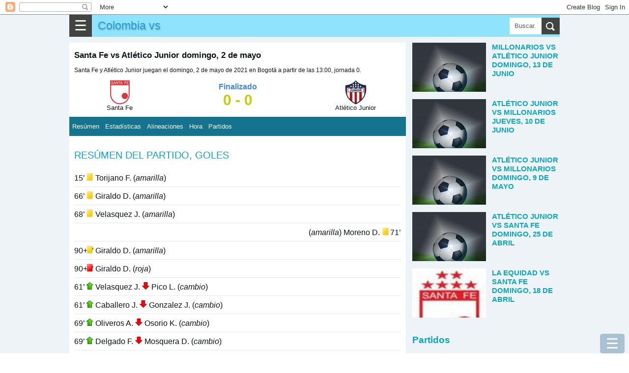

--- FILE ---
content_type: text/html; charset=UTF-8
request_url: https://www.marcadoresenvivo.com/2013/12/santa-fe-vs-junior-online-5-de.html
body_size: 25233
content:
<!DOCTYPE html>
<html dir='ltr' xmlns='http://www.w3.org/1999/xhtml' xmlns:b='http://www.google.com/2005/gml/b' xmlns:data='http://www.google.com/2005/gml/data' xmlns:expr='http://www.google.com/2005/gml/expr'>
<head>
<meta content='width=device-width, initial-scale=1.0' name='viewport'/>
<meta content='text/html; charset=UTF-8' http-equiv='Content-Type'/>
<!-- Chrome, Firefox OS and Opera -->
<meta content='#eeaa00' name='theme-color'/>
<!-- Windows Phone -->
<meta content='#eeaa00' name='msapplication-navbutton-color'/>
<meta content='blogger' name='generator'/>
<link href='https://www.marcadoresenvivo.com/favicon.ico' rel='icon' type='image/x-icon'/>
<link href='https://www.marcadoresenvivo.com/2013/12/santa-fe-vs-junior-online-5-de.html' rel='canonical'/>
<link rel="alternate" type="application/atom+xml" title="Colombia vs - Atom" href="https://www.marcadoresenvivo.com/feeds/posts/default" />
<link rel="alternate" type="application/rss+xml" title="Colombia vs - RSS" href="https://www.marcadoresenvivo.com/feeds/posts/default?alt=rss" />
<link rel="service.post" type="application/atom+xml" title="Colombia vs - Atom" href="https://www.blogger.com/feeds/2982425572245489768/posts/default" />

<link rel="alternate" type="application/atom+xml" title="Colombia vs - Atom" href="https://www.marcadoresenvivo.com/feeds/2012155567956928747/comments/default" />
<!--Can't find substitution for tag [blog.ieCssRetrofitLinks]-->
<link href='https://blogger.googleusercontent.com/img/b/R29vZ2xl/AVvXsEhiRzoSzPW-9P6Zc1vEigvMlHUgp5cAb-l128ZNpCAlm33QiZ9b4OYc5YoqLSqFnsoqhowV-Q3GV3ybUhvP4MLIsS9mBq21PgW7p_KcO-9KIqZ3GsduaVj6F6OpHaCHP3SUa3BI8oDNZXb3/s1600/18.JPG' rel='image_src'/>
<meta content='https://www.marcadoresenvivo.com/2013/12/santa-fe-vs-junior-online-5-de.html' property='og:url'/>
<meta content='Santa Fe vs Atlético Junior domingo, 2 de mayo' property='og:title'/>
<meta content='' property='og:description'/>
<meta content='https://blogger.googleusercontent.com/img/b/R29vZ2xl/AVvXsEhiRzoSzPW-9P6Zc1vEigvMlHUgp5cAb-l128ZNpCAlm33QiZ9b4OYc5YoqLSqFnsoqhowV-Q3GV3ybUhvP4MLIsS9mBq21PgW7p_KcO-9KIqZ3GsduaVj6F6OpHaCHP3SUa3BI8oDNZXb3/w1200-h630-p-k-no-nu/18.JPG' property='og:image'/>
<title>Santa Fe vs Atlético Junior domingo, 2 de mayo</title>
<meta content='all' name='yahoo-slurp'/>
<meta content='all, index, follow' name='yahoo-slurp'/>
<meta content='index, follow' name='msnbot'/>
<style id='page-skin-1' type='text/css'><!--
/*
-----------------------------------------------
Blogger Template Style
Name:     Simple
Designer: Blogger
URL:      www.blogger.com
----------------------------------------------- */
/* Content
----------------------------------------------- */
body {
font-family: arial,sans-serif;
color: #0e1318;
padding: 0;
margin:0;
font-size:100%;
}
h1 {
font-size: 1.6em;
}
h2 {
font-size: 1.2em;
font-weight:400;
line-height:1.25em;
text-transform: uppercase;
color:#0aa6bf;
}
h3{line-height:1.2em;font-size:1.2em;}
h3, h4{color:#0aa6bf;}
@font-face {
font-display: auto;
}
a:link {
text-decoration:none;
color: #229ccc;
}
a:visited {
text-decoration:none;
color: #05200b;
}
a:hover {
color: #0c951b;
}
.content{background-color:#edf3f7;}
.content-outer {/*
-moz-box-shadow: 0 0 40px rgba(0, 0, 0, .15);
-webkit-box-shadow: 0 0 5px rgba(0, 0, 0, .15);
-goog-ms-box-shadow: 0 0 10px #333333;
box-shadow: 0 0 40px rgba(0, 0, 0, .15);
*/
margin-bottom: 1px;
padding: 0;
}
.content-inner {
background-color: #ffffff;
}
/* Header
----------------------------------------------- */
header{background:#90e3fd;height:45px;position:relative;}
.Header h1,.Header h1 a,.mobile Header h1 {
font: 1.2em "Bowlby One SC", Impact, Charcoal, HelveticaNeue-CondensedBlack, sans-serif;
text-shadow: 1px 2px 3px rgba(0, 0, 0, .2);
margin: 0;
border:0;
padding:0 0 0 6px;
height:45px;
line-height:45px;
}
/* Columns
----------------------------------------------- */
.main-outer {
}
/* Posts
----------------------------------------------- */
.post-body {
line-height: 1.5;
position: relative;
font-size: 1.02em;
/*font-weight: 300 !important;*/
}
.post-body .tr-caption-container, .Profile img, .Image img,
.BlogList .item-thumbnail img {
padding: 2px;
background: #ffffff;
border: 1px solid #eeeeee;
-moz-box-shadow: 1px 1px 5px rgba(0, 0, 0, .1);
-webkit-box-shadow: 1px 1px 5px rgba(0, 0, 0, .1);
box-shadow: 1px 1px 5px rgba(0, 0, 0, .1);
}
.img-left{float:left;margin-right:5px;}
.post-body img, .post-body .tr-caption-container {
padding: 0;
}
.post-body .tr-caption-container {
color: #222222;
}
.post-body .tr-caption-container img {
padding: 0;
background: transparent;
border: none;
-moz-box-shadow: 0 0 0 rgba(0, 0, 0, .1);
-webkit-box-shadow: 0 0 0 rgba(0, 0, 0, .1);
box-shadow: 0 0 0 rgba(0, 0, 0, .1);
}
/* Mobile
----------------------------------------------- */
body.mobile  {
background-size: auto;
}
.mobile .content-outer {
-webkit-box-shadow: 0 0 3px rgba(0, 0, 0, .15);
box-shadow: 0 0 3px rgba(0, 0, 0, .15);
}
.mobile .post {
margin: 0;
}
.mobile h3.post-title {
margin: 0;
}
.mobile .footer-outer {
border-top: none;
}
.mobile-index-contents {
color: #0e1318;
}
.mobile-index-thumbnail
{
float:left;margin-right:5px;
}
#Header1> .navbar-btn{margin:0;}
/*------------ ocultar mostrar descripcion de programas letras-----------*/
.close1, .open1{display:none;}
.mobile .open1{display:block;}
.mobile .close1{display:none;}/*boton cerrar oculto*/
.mobile div.descripcionz{height:0;overflow:hidden;}/*se oculta las opciones*/
.mobile #programaletras:target .descripcionz{height:auto; }/*se muestra las opciones al hacer click en open*/
.mobile #programaletras:target .open1{display:none;}
.mobile #programaletras:target .close1{display:block;}
.mobile .botonmostrarz a,.botonmostrarz a:link,.botonmostrarz a:visited{text-decoration:none;color:#FFF;background:#0EB9DF;padding:10px;float:left;}
/*---------------Reducir margen-------------*/
.mobile .widget{line-height:1.0;}
/*---------------aumento---------------*/
.centrar{text-align:center;}
.align-left {text-align:left;}
.alignLeft {border:1px solid silver;text-align:left;display: inline-block;}
#header{ margin:0;float:left;}
.clear{clear:both;}
/*
.menu2{padding:1px;background:#34bae4;clear:both;}
.menu2 a{border-left:1px solid silver;padding:10px ;color:#FFF;text-decoration:none;margin-left:2px;float:left;}
.menu2 a:hover{background:#5fd3f7;}*/
.post-outer{margin-right: 1px; background: #fff; padding-top: 6px; border-top: 12px solid #edf3f7;}
.post-outer h1{margin-top:0;}
.post-outer.post-home3{padding:6px;}
.tabs .widget li, .tabs .widget li{float:none;}
.mobile h1{float:left; }
/*----otros detalles ---*/
.description{margin:0;}
.opc,.memes3{margin: 5px auto;text-align:center;}
.opc div {margin: 0px;display: inline-block;}
.opc a,.opc a:link,.opc a:visited,.memes3 a {display: inline-block;background:#fda636; width: 95%;margin: 3px 6px;font-size:1.1em;color:#FFF;text-decoration:none;padding: 3px 7px;line-height: 22px; cursor: pointer;}
.opc .face2 a {background: #3b5998; width: unset;}
.opc .twit a {background: #2daae1;width: unset;}
.opc .goog a {background: #dd4b39;width: unset;}
.opc .pint a {background: #ca2128;width: unset;}
.opc .mene a {background: #FF6400;width: unset;}
.opc .link a {background: #0079BB;width: unset;}
.opc li a:hover,.opc a:hover,.memes3 a:hover{background:#48CDEB;}
.memes3 a,.memes3 a:link{background:white;color: #111;border:1px solid silver;}
.opc a{margin:0 6px;}
.f2 { background: #FFF;border:1px solid #222222;}
#men3 a{background: #FFF; height: auto; font-size:0.48em; min-height:120px;min-width:125px;float:left;border: 1px solid #32bff7; margin:1px;color:#111;}
#BlogList1 .item-title a,#BlogList2 .item-title a{height:60px;margin:0 0 12px 0;padding:0;text-transform: uppercase;}
#BlogList1 ul li,#BlogList2 ul li{padding:0 0 12px 0;}
#BlogList1 .blog-title a,#BlogList2 .blog-title a{height:39px;margin:0;background:none;}
#BlogList1 ul li,#BlogList2 ul li{float: left;font-size: 0.8em;margin:0 12px 0 0;text-align:left;list-style: none;}
#BlogList1 ul,#BlogList2 ul{padding:0;margin:0;}
//#idA,#idB,#idC,#idD,#idE{padding:6px;}
.ok{border-bottom:12px solid #edf3f7;padding:10px;}
/*---------------- anterior --------------------*/
P {PADDING-BOTTOM: 0px; MARGIN: 0px; PADDING-LEFT: 0px; PADDING-RIGHT: 0px; PADDING-TOP: 0px}
#marcador {TEXT-ALIGN: center; WIDTH: 100%; COLOR: #fff; OVERFLOW: hidden; clear:both;}
.top {PADDING: 0; MARGIN-BOTTOM: 1px; HEIGHT: 142px; }
.top H1 {FONT-SIZE: 20px}
.top H2 {FONT-SIZE: 16px}
.fondo {BACKGROUND-COLOR: #323232; MARGIN-BOTTOM: 1px; HEIGHT: 139px;color:#FFF;}
.contleft {WIDTH: 26%; FLOAT: left;text-align:center;}
.contcenter {MARGIN: 10px 5px 0px; WIDTH: 45%; FLOAT: left;text-align:center;color:#355F9B;line-height:24px;}
.contright {FLOAT: right;WIDTH: 26%;text-align:center;}
.botonera {TEXT-ALIGN: left; MARGIN-BOTTOM: 1px}
.resu,#resu{COLOR: #c8cd01; FONT-SIZE: 30px; FONT-WEIGHT: 700}
.image_sideb{padding:5px 0 5px 0; background:#000;margin:5px auto;text-align:center;width:220px;}
.contcenter a:link{color:#FFF;background:red;font-size:17px;padding:3px;font-weight:bold;text-decoration:none;}
.contcenter a:hover{color:#FFF;background:#CB9A3B;}
.cont2 H2 {COLOR: #fc0}
.status,#status{font-weight:bold;color:#4085E5;}
.titu_ali{background:#68A10F;color:white;width:100%;text-align:center;}
.ali_b {background:#EEE;}.ali_a {background:#FFF;}
.hor_a{height:38px;background:#E4EDF3;clear:both;}
.hor_b{height:38px;background:#C5D4DF;clear:both;}
.fa,.fa11{height:38px;background:#E4EDF3;text-align:left;clear:both;}
.fb{height:38px;background:#C5D4DF;text-align:left;clear:both;}
.hor1{width:44%;float:left;}
.hor2{width:6%;display:block;float:left;text-align:right;}
.horita{font-size:1.2em;background:#D1DEE3;width:55px;text-align:center;float:right;}
.fondo {BACKGROUND-COLOR: #FFF;color:#000;}
#resu{color:#000;}
.hora_ta{width:100px;text-align:center;margin:0 auto;}
.hor_pu{width:26%;text-align:center;font-size:10px;}
.tod  ul {list-style-image:none;list-style-position:outside;list-style-type:none;padding:0;margin:0;}
.tablehead {width:100%;min-height:30px;}
.colhead{background:#FFF;font-weight:bold;color:#000;border-bottom:2px solid gray;height:30px;text-align:left;clear:both;}
.stathead{background:#6495ED;color:white;padding:0px;text-align:center;height:30px;clear:both;}
.general{line-height:1.5em;min-width:300px;}
/*---------------- fin anterior --------------------*/
.cuerp{float:initial;padding:10px;}
.post h1{font-size:1.05em;padding: 10px 10px 0 10px;}
.post .snippet{font-size:0.72em; padding: 0 0 0 10px; margin-bottom: 12px;}
.subtitu{background:#21aad5;color:#EEF9FF;padding:6px 0 6px 12px;clear:both;}
.subtitu2{padding:6px 0;font-weight:bold;text-align:center;}
.subtitu3{width:50%;text-align:center;font-weight:bold;}
.desc{padding: 12px 0;}
.f1{border-bottom:1px solid #e5e8ea;}
.f1, .f3 {border-bottom: 1px solid #e5e8ea;
padding: 6px 0;
}
.a_right,.t-right {text-align:right;}
.width1{width:24px;}
.right1{float:right;}
.left1{float:left;}
#score {display:table;width:100%;}
.con1,.con2 {display:table-cell; width: 30%; text-align:center; font-size:0.8em;line-height:1.02;}
.concenter {text-align:center;display:table-cell;vertical-align:top;line-height:27px;}
#resu{font-size:1.5em;color:#5aacf4;}
.tit{display:table-caption;background: #1eb3d5; color:#fff;margin-bottom:6px;text-align:center;font-size:0.8em;}
.table1,.table2,.table-div{width:100%;border-spacing: 0; border-collapse: collapse;}
.table1 td{padding:6px 0;}
.table-div{display:table; width:100%; font-size:0.9em;}
.table2{font-size:0.9em;}
.table2 td{padding:6px; text-align:center; border-bottom:1px solid #e5e8ea;}
.table2 th{padding:6px; border-bottom:1px solid #e5e8ea;width:90%;}
.align-left{text-align:left;padding-left:9px;}
.align-right{text-align:right;padding-right:9px;}
.resalt{background:#8bc3d9;border-bottom:1px solid #e5e8ea;}
.colorE{background:#36648c;color:#fff;}
.rowA{display:table-row; border-bottom:1px solid #e5e8ea;}
.aux-table{display:table; margin:0 auto;}
.cellA,.cellB,.cellC,.cellD,.cellM{display:table-cell;padding-bottom:6px;padding-top:6px;vertical-align:middle;}
.cellA{border-bottom:1px solid #e5e8ea;min-width:69px;font-size:0.9em;}
.groupA{border-bottom:1px solid #e5e8ea; text-align:center; display: table-cell; width: 100%;}
.cellB,.cellD{color:#555;width:180px;min-width:69px;}
.cellC{width:45px;font-size: 1.02em;font-weight: bold; color:#004c71;}
.cellM{width:15px;}
.center{text-align:center;}
.btnA,.btnB{padding:12px 6px;background:none;color:#fff; border: 0;}
.btnB{background:#21aad5;}
.menBut{margin-top:12px;background:#14738e;}
.subtitu2{background: #f9f9f9; font-weight: bold; padding-left: 6px;}
.coA{width:270px;}
.widthC{width:150px}
@media only screen and (max-width:600px)
{.coA{width:150px;}
.cellC{width:39px;min-width:36px;}
.cellB,.cellD{width:100px;}
}
.snippet{font-size:0.9em;}
.item-control{ display:none;}
.simb span{background-color: white; display: inline-block; border: 1px lightgray solid; text-align: center; margin: 0 3px 3px 0; width: 35px; height: 35px; font-size: 26px; line-height: 35px;
}
.simb span:hover, #hover {background-color: lightgray;cursor: pointer;}
body .navbar {
height: 30px;
padding: 0;
margin: 0;
}
#Navbar1 {height: 30px;}
#navbar-iframe {   height: 30px;}
.recuadro{
padding: 7px;
background: #f9f9f9;
margin:7px 0 7px 0;
}
.mobile-index-arrow {
font-size: 45pt;
font-family: Arial;
display: -webkit-box;
-webkit-box-align: center;
height: 100%;
line-height: .3em;
float:right;
top: 0;
right: 0;
}
.opciones{ margin:10px 0 10px 0; font-size:0.9em;}
.menu-select{background:#3da5d5;color:#FFF;font-size:22px;width:121px;}
/*-------parte mas importante del menu para moviles-------*/
.close{display:none;}/*boton cerrar oculto*/
.otrasle{background:#0a4f97;}
#div_movible{ top: 3px;  z-index: 2;min-width:250px; width:100%; max-width:600px; background:#c9effb; padding:5px;}
.column-right-outer{padding-left:12px;}
.clear{clear:both;}
@media only screen and (max-width:768px){
body {
font-size:80%;
}
.menu-mov {
display:block;
}
.opciones{
display: none;
}
.column-center-outer{
width:100%;
}
.column-right-outer{
margin-right:12px;
}
#div_movible{ top: 50px;height:43px;}
}
@media only screen and (min-width:1033px){
.columns-inner{position:relative;}
.column-center-outer{
float:left;
min-height: 1140px;
//margin-left:312px;
width: 100%;
max-width: 686px;
}
.column-right-outer{
float:left;
width:300px;
padding-left:12px;
top:0;
}
.menu-mov {
display:none;
}
.opciones{
display: block;
}
}
.otrasle{background:#0a4f97;}
/*------------------------traido oruro--------------------------*/
#menu55 {background:#fafafa;display:block;clear:both;width:100%;padding:3px;border:1px solid #CCC;font-size:1em;}
#menu55 a,#menu55 a:link{text-decoration:none;}
#ediciontexto{width:98%;font-size:1.1em;border:10px solid #a6daf0;}
#button-simbolos1{font-size:30px;width:50px;height:50px;}
#button-simbolos2{font-size:30px;width:180px;height:50px;}
.button1,.button2,.button3{font-size:30px;width:50px;height:50px;}
.button2{width:180px;}
.button3{font-size:21px;width:120px;}
.instruccion{font-size:22px;text-align:center;clear:both;}
#ascii1 {font:bold 0.8em Helvetica;background: #f4feff; border:1px solid #0B2161;color: black;  min-height: 180px;  width: 100%;}
.datos {padding:1px 5px;text-decoration:none;float:left;border:1px solid #FFF;}
.datos:hover{border:2px solid #FFF;padding:5px 9px;}
.otrasletras a div{border:2px solid #FFF;color:#FFF;text-decoration:none;font-weight:bold;float:left;margin:2px;}
.otrasletras a:hover div{border:2px solid red;color:#DBFFFE;font-size:20px;margin:2px;}
#text_box{font-size:18px;width:97%;}
.ic3,.ic6{width:27px;float:left;font-size:1.4em;text-align:center;font-weight:bold;}
.ic6{float:right;}
#textedit,.text-a,.text-b {
width: 96%;
padding: 3px;
font-size: 1.2em;
}
.text-a,.text-b{font-size: 0.9em;}
.text-b{background:#cce9fb;padding:15px 0;border:1px solid gray;}
.dom-textarea{background:#9fe4f9;text-align:center;padding:6px 0;clear:both;}
.btn1,.btn1,.btn1,.btn1:link{display: inline-block; background:#11A8C1; width: unset; margin: 0 3px 0 0; font-size: 1.99em; color:#FFF;
text-decoration: none; padding: 0 18px; cursor: pointer; border:0;
}
.btn1 a:visited,.btn1 a,.btn1 a:link{color:#fff;}
.flef{float:left;}
.panel-heading { color: #222; background-color: #fff; padding: 12px 6px; }
.panel-heading h4{margin:0;padding:0;}
.btn-close-2{background:red;color:#fff;border-radius:50px;border:0;font-size:1.8em;padding:0 9px;margin:0;position:absolute;top:-6px;right:-6px;cursor: pointer;}
.btn-close-2:hover{background-color:orange;}
.clear{clear:both;}
@media(max-width:2000px){ .modalA-content{width:555px;} .imgTam{width:555px;}  }
@media(max-width:582px){ .modalA-content{width:350px; .imgTam{width:350px;}}  }
@media(max-width:390px){ .modalA-content{width:250px; .imgTam{width:250px;}}  }
h5{padding:6px 0;margin:0;color:#24c1ff;font-size:21px;}
.navbar-header{display:block;background-color:#34bae4;width:100%;}
.navbar-header h1 {padding:6px 9px;margin:0;}
.navbar-header p{padding:0;margin:0;}
/*------navbar------*/
.navbar-titule,.title,.title a,.navbar-header h1 {float: left;font-weight:bold;text-decoration:none;}
.navbar-text{font-size:0.8em;color:#fff;float:right;text-align:center;line-height: 39px;}
.navbar-text a{color:#fff;text-decoration:none;padding:0 6px;}
.navbar-name{float:right;color:#fff;line-height:45px;display:none;}
.navbar-btn{float:left; cursor: pointer; padding:0 10px 0 10px;background-color: #414440;font-size:1.8em;border:0;color:#fff;line-height:45px;}
.navbar-right {margin-right: -15px;}
/*---------sidebar menu----------*/
#navbar-default,#menu1 {font-size:0.9em; width:100%;display: block;}
#navbar-container { margin: 0 auto;color:#ecf0f1;z-index:333;}
.navbar-menu {background-color: #11A8C1; padding:0 12px; overflow-x: visible; -webkit-overflow-scrolling: touch; border-top: 1px solid transparent; -webkit-box-shadow: inset 0 1px 0 rgba(255,255,255,.1); box-shadow: inset 0px 1px 0px rgba(255,255,255,0.1);}
.navbar-menu a,.navbar-menu a:link { line-height: 21px;border-bottom:1px solid #ecf0f1;color: #ecf0f1;display: block;padding: 10px 0;position: relative;text-decoration:none;}
.navbar-menu a:hover{background-color:#24a4f0;}
.navbar-menu.in {background-color: #28c9e3;}
.navbar-menu .navbar-menu{padding:0;}
#footer-1{display: flex;}
#footer-1>.LinkList{width:220px;float:left;}
#titulo5{color:#fff;font-size:1.3em;text-align:center;font-weight:bold;}
#HTML1,#HTML2,#HTML3,#HTML4,#HTML36{line-height: 1.5;text-align: justify;font-size: 1.125em;margin-right: 1px;}
#HTML3>div.widget-content,#HTML4>div.widget-content{background:#fff;padding:10px;}
ul,ul li{padding:0;margin:0;list-style:none;}
.rec1,.rec2,.rec3{width:70%;float:left;} .rec1{width:20%;}.rec3{width:10%;}
.modal5{background: rgba(0, 0, 0, 0.9);  overflow-x: hidden; overflow-y: auto;}
.modal5.view{ height: 100vh;width: 100vw; z-index: 550000; position: fixed; top: 0px; left: 0px;
-webkit-transform: scale(1.24);
transform: scale(1.24);
-webkit-transition: -webkit-transform 0.1s cubic-bezier(0.465, 0.183, 0.153, 0.946), opacity 0.1s cubic-bezier(0.465, 0.183, 0.153, 0.946);
transition: transform 0.1s cubic-bezier(0.465, 0.183, 0.153, 0.946), opacity 0.1s cubic-bezier(0.465, 0.183, 0.153, 0.946);
pointer-events: none; opacity: 0; will-change: transform, opacity;
}
.modal5.view.visible{pointer-events: auto; opacity: 1; -webkit-transform: scale(1);
transform: scale(1); -webkit-transition: -webkit-transform 0.3s cubic-bezier(0.465, 0.183, 0.153, 0.946),
opacity 0.3s cubic-bezier(0.465, 0.183, 0.153, 0.946); transition: transform 0.3s cubic-bezier(0.465, 0.183, 0.153, 0.946),
opacity 0.3s cubic-bezier(0.465, 0.183, 0.153, 0.946);
}
.modalA-content{margin: 80px auto;background: #FFF;top:10px;}
.modal-body{margin:0 5px;}
.modal3{background: rgba(0, 0, 0, 0.9);  overflow-x: hidden; overflow-y: auto;}
.modal3.view{ height: 100vh;width: 100vw; z-index: 550000; position: fixed; top: 0px; left: 0px;
-webkit-transform: scale(1.24);
transform: scale(1.24);
-webkit-transition: -webkit-transform 0.1s cubic-bezier(0.465, 0.183, 0.153, 0.946), opacity 0.1s cubic-bezier(0.465, 0.183, 0.153, 0.946);
transition: transform 0.1s cubic-bezier(0.465, 0.183, 0.153, 0.946), opacity 0.1s cubic-bezier(0.465, 0.183, 0.153, 0.946);
pointer-events: none; opacity: 0; will-change: transform, opacity;
}
.modal3.view.visible{pointer-events: auto; opacity: 1; -webkit-transform: scale(1);
transform: scale(1); -webkit-transition: -webkit-transform 0.3s cubic-bezier(0.465, 0.183, 0.153, 0.946),
opacity 0.3s cubic-bezier(0.465, 0.183, 0.153, 0.946); transition: transform 0.3s cubic-bezier(0.465, 0.183, 0.153, 0.946),
opacity 0.3s cubic-bezier(0.465, 0.183, 0.153, 0.946);
}
.btn2,.btn3{display: inline-block; background:#0EB9DF; width: unset; font-size: 0.9em; color:#FFF;
text-decoration: none; padding: 9px 12px; line-height: 22px; cursor: pointer; border:0;
}
.simb span,.menu_item{background-color: white; display: inline-block; border: 1px lightgray solid; text-align: center; margin: 0 3px 3px 0; width: 35px; height: 35px; font-size: 26px; line-height: 35px;
}
.domlibre{clear:both;}
.domlibre span,.domlibre2 div{display: inline-block; border: 1px lightgray solid; text-align: center; margin: 0 12px 12px 0;font-size: 24px;padding:12px;width:180px;}
.domlibre2 div{width:auto;height:78px;font-size:1.23em;box-sizing: border-box;float:left;}
.domlibre2 span:hover{background:#8ccce1;}
.domlibre2 span{clear:both;display:block;background:#e6ecee;border:1px solid silver;margin-top:6px;width: 72px;margin: 6px auto 0 auto;}
.domlibre2 p{padding:0;margin:0;}
.domlibre_main{}
.simb span:hover, #hover,.emoji_menu span:hover,.domlibre span:hover,.domlibre2 div:hover {background-color: lightgray;cursor: pointer;}
.modal5_btn{height: 150px; overflow: scroll; overflow-x: scroll; overflow-x: hidden;background:#d1e2e8;}
.btn1:hover,.btn3:hover{background-color:#84E4F9;}
.btn2{background-color: #444; background-color: rgba(15, 82, 121, 0.3);position:fixed;bottom:0;right:9px;font-size:1.8em;border-radius: 5px;}
.btn3{padding:9px 6px;margin:1px 1px 1px 0;}
.btn3 a{color:#fff;}
.btn2:hover{background-color:#84E4F9;background-color: rgba(15, 82, 121, 0.2);}
#area5{position:relative;max-width:750px;margin:0 auto;line-height:0;} #area5 img{padding:0;margin:0;border:0;}
.area-imagen{width:100%;background:#022b37;display:block;margin:0 auto;padding:0;}
.area-imagen img{margin:0;padding:0;border:0;}
#area-aux{margin:0 auto;max-width:750px;}
#show-image{text-align:center;} #show-image img{padding:0;margin:0;border:0;}
.ads{}
#img-sinprogra{width:100%;max-width:732px;}
.men4{padding:6px 0;}
.men4 a{color:#fff; font-size: 1.1em; margin: 3px;background: #2daae1; width: unset;text-decoration: none; padding: 6px 9px;line-height: 22px;}
.center{text-align:center;}
.post-home3{position:relative;}
.list-posts, .mobile-date-outer{float:left;width:330px;height:240px;position:relative;margin-right:1px;padding:6px;background:#fff;}
.list-posts h2,.mobile-date-outer h2,.post-home3 h2{height:42px;font-size:0.93em;padding: 3px; margin: 0 0 0 0;}
.post-home3 h2{height:auto;padding:0;font-size:0.8em;margin-top:6px;}
.post-home3.date-outer{margin-right:12px;}
.img-listpost{height:193px;overflow: hidden;} .img-listpost img{padding:0;margin:0;border:0;width:100%;}
div.list-posts>div div.domlibre_main a{display:block;float:none !important; width:100%;}
div.list-posts>div div.domlibre_main a img{width:100%;}
div.list-posts>div .post-body{height:200px;}
.jumplink{position:absolute;bottom:84px;margin:0;text-align:center;display:block;padding: 9px 12px;background: #F28434; left: 50%; transform: translateX(-50%); }.jumplink a{display:block;}
/*.snippet{margin:0; text-align:left; font-size:0.8em; line-height:1.2em; position: absolute; top: 0; color:#fff; padding: 6px 6px 6px 12px; right: 0; width: 126px; height: 240px; background: -webkit-linear-gradient(right, rgba(0,0,0,.9),rgba(0,0,0,.6),rgba(0,0,0,0.3)); background: linear-gradient(right, rgba(0,0,0,.9),rgba(0,0,0,.6),rgba(0,0,0,0));
}*/
div.list-posts>div div.domlibre_main img{padding:0;}
div.post-home3>div div.img-listpost{height:0;}
.post-home3>div div.jumplink{bottom:0;right:0;display:none;}
div.list-posts>div div.domlibre_main>div>div>div.contcenter{font-size:0.8em;width:138px;line-height:1.2em;}
.contcenter>span{display:block;}
div.list-posts>div div.snippet, div.mobile-post-outer>div div.snippet { margin:0; text-align:left; font-size:0.8em; line-height:1.2em; position: absolute; bottom: 6px; color:#515253; padding: 6px 6px 6px 12px; right: 0; height: 51px; /*background: -webkit-linear-gradient(right, rgba(0,0,0,.9),rgba(0,0,0,.6),rgba(0,0,0,0.3)); background: linear-gradient(right, rgba(0,0,0,.9),rgba(0,0,0,.6),rgba(0,0,0,0));*/ z-index:1;}
div.list-posts>div div.domlibre_main, div.mobile-post-outer>div div.domlibre_main{position: absolute; top: 0; overflow: hidden; height: 193px;width:100%;}
div.list-posts>div div.domlibre_main div, div.mobile-post-outer>div div.domlibre_main div{}
.mobile-date-outer{position:relative;height:300px;margin-right:12px;float:left;width:330px;border-bottom:1px solid silver;}
.blog-pager-pc{margin: 12px 0;display: table;width: 100%;text-align:center;}.blog-pager-pc a,.blog-pager-pc a:visited{padding: 18px 0;margin: 0;width: 100%;background:#11A8C1;color:#fff;display: inline-block;}
.blog-pager-pc a:hover{background:#ffE25D;}
.blog-pager-pc-item{display:table-cell;width:50%;padding: 0 1px 0 0;}
.mobile-blog-pager6{width:100%;clear:both;display:inline-block;}
.mobile-blog-pager6 a{width: 100%; background:#11A8C1; display: inline-block; margin: 6px 0 0 0;padding: 12px 0; font-size: 1.2em; text-align: center; color:#fff;
}
.pager3{margin-right:12px;}
.post-labels{margin: 9px 0 21px 0;clear: both;padding:0 10px;}
.post-labels a,.post-labels a:visited{padding: 12px; background:#eaeaea;color:#333;line-height:48px;margin-right:3px;}
.post-labels a:hover{background:#f9f9f9;}
.margen-derech{ margin-right:12px;}
.titu-menu{padding: 12px 0;background:#36bde6; display: block; color: #fff; margin-top: 12px; text-align: center;}
#ArchiveList{font-size:0.7em;padding-left:12px;}
#ArchiveList ul,#ArchiveList ul li{float: left;width: 210px;padding:0;margin:0 12px 3px 0;list-style: none;}
#ArchiveList ul li a{float: left;width: 210px;padding:0;margin:0;}
#BlogList1 ul li,#BlogList2 ul li{float: left;font-size: 0.8em;margin:0 12px 0 0;text-align:left;list-style: none;}
#BlogList1 .item-title,#BlogList2 .item-title{display:block;padding:3px 0 6px 0;}
#BlogList1 .blog-title a,#BlogList2 .blog-title a{color: #0c71af; font-style: italic;}
.popular-posts ul,.popular-posts ul li,.label_with_thumbs,.label_with_thumbs li{list-style: none;padding:0;margin:0;font-size:0.9em;clear:both;line-height:1.2;}
.popular-posts ul li{margin:0 0 12px 0;}
#PopularPosts1 .item-title,#PopularPosts2 .item-title,.label_with_thumbs .item-title,.popular-posts .item-title{text-transform:uppercase; margin: 12px 0;}
#PopularPosts1 .item-snippet{line-height:0.9em;}
#BlogList1 .item-title a,#BlogList2 .item-title a{height:60px;margin:0 0 12px 0;padding:0;}
#BlogList1 ul li,#BlogList2 ul li{}
#BlogList1 .blog-title a,#BlogList2 .blog-title a{height:39px;margin:0;background:none;}
#BlogList2 ul{margin:0;} #BlogList2,#BlogList2 .widget-content,.blog-list-container{width:100%;}
#PopularPosts1 .item-title{width:100%;}
.popular-posts img,.label_with_thumbs img {float: left;margin-right: 12px;padding:0;}
.label_with_thumbs img{margin-bottom:12px;}
.item-snippet{color: #666;}
#PopularPosts2 .item-title{font-size:1.3em;}
#PopularPosts2,#PopularPosts3{margin-right:12px;}
.popular-posts a{color:#2e2f2e;}
.popular-posts a:hover{color:#2a803d;}
.popular-posts ul li:first-child + li + li + li + li + li + li + li + li + li a:before{content:"10";background:#dedfdd; font-size: 2.35em; padding: 0 10px;}
.popular-posts ul li:first-child + li + li + li + li + li + li + li + li a:before{content:"9";background:#dedfdd; font-size: 2.35em; padding: 0 10px;}
.popular-posts ul li:first-child + li + li + li + li + li + li + li a:before{content:"8";background:#dedfdd; font-size: 2.35em; padding: 0 10px;}
.popular-posts ul li:first-child + li + li + li + li + li + li a:before{content:"7";background:#dedfdd; font-size: 2.35em; padding: 0 10px;}
.popular-posts ul li:first-child + li + li + li + li + li a:before{content:"6";background:#dedfdd; font-size: 2.35em; padding: 0 10px;}
.popular-posts ul li:first-child + li + li + li + li a:before{content:"5";background:#dedfdd; font-size: 2.35em; padding: 0 10px;}
.popular-posts ul li:first-child + li + li + li a:before{content:"4";background:#dedfdd; font-size: 2.35em; padding: 0 10px;}
.popular-posts ul li:first-child + li + li a:before{content:"3";background:#dedfdd; font-size: 2.35em; padding: 0 10px;}
.popular-posts ul li:first-child + li a:before{content:"2";background:#dedfdd; font-size: 2.35em; padding: 0 10px; }
.popular-posts ul li:first-child a:before{content:"1";background:#dedfdd; font-size: 2.35em; padding: 0 10px; }
#meses{display:flex;}
#meses a{background: #414440;
padding: 6px;
margin: 0 12px 12px 0;
color: #fff;
}
.wjs-related,#related-col{width:300px; font-size: 0.9em; line-height:15px; text-align:left;margin-top:12px;}
.wjs-rel__card-content{height:auto;margin-bottom:12px;}
.wjs-related h3,#related-col h3{margin:0;padding:0;text-transform: uppercase;font-size:1.05em;}
.wjs-related p{margin:0;padding:0;}
.wjs-rel__data{display:inline-block;vertical-align:top; width: 138px; margin-left:12px;}
.wjs-rel__card-content img{display:inline-block;padding:0;}
.img-related{width: 150px; height: 100px; display: inline-block; overflow: hidden;}
.post-labels a::before {
content: "\25b6 "; padding-right: 6px;
}
/* Search Box
----------------------------------------------- */
#searchformfix
{
float:right;
overflow:hidden;
position:absolute;
right:0;
}
#searchform
{
margin:6px 0 0 0;
padding:0;
}
#searchform fieldset
{
padding:0;
border:none;
margin:0;
}
#searchform input[type="text"]{
background:#fff; border:none;
float:left; padding:0px 10px 0px 10px;
margin:0px; width:45px; height:34px;
line-height:34px;
transition:all 600ms cubic-bezier(0.215,0.61,0.355,1) 0s;
-moz-transition:all 300ms cubic-bezier(0.215,0.61,0.355,1) 0s;
-webkit-transition:all 600ms cubic-bezier(0.215,0.61,0.355,1) 0s;
-o-transition:all 600ms cubic-bezier(0.215,0.61,0.355,1) 0s; color:#585858}
#searchform input[type=text]:hover,#searchform input[type=text]:focus
{
width:200px;
}
#searchform input[type=submit]
{background:url(https://blogger.googleusercontent.com/img/b/R29vZ2xl/AVvXsEhbFV72xE5IwRU9UAwiJYFy8O4qeYEK18dUQzH2mUvrWSRw6Orl8g8kKTQM6QL32awBK7GV_KAkji_Y7Am8Qmx7as9qlu7uXr99BXVyGxKyISQR2yV5DagM_-OE-4xzxkWQnquYLYUiiYz-/s1600/icon-search.png) center 9px no-repeat;
cursor:pointer;
margin:0;
padding:0;
width:37px;
height:34px;
line-height:34px;
background-color:#414440;
}
input[type=submit]
{
padding:4px 17px;
color:#fff;
text-transform:uppercase;
border:none;
font-size:20px;
background:url(gradient.png) bottom repeat-x;
cursor:pointer;
margin-top:10px;
float:left;
overflow:visible;
transition:all .3s linear;
-moz-transition:all .3s linear;
-o-transition:all .3s linear;
-webkit-transition:all .3s linear;
}
#searchform input[type=submit]:hover
{
background-color:#333;
}
#videosList{display:table;} #videosList img{display:table-cell;width:50px;padding:0;margin:0 12px 0 0;}
#videosList a{color:#fff;background:#555;text-decoration:none;line-height: 12px;}
#videosList a:hover{background:#999;}
.videoTab{display:table;background: #54755b;padding: 1px;margin:2px;box-sizing: border-box;height: 39px;}
.VideoTab span{}
.videoTab:hover{background:#489;}
.color1{background:#14351c;text-align:center;}
.color2{background:#54755b;}
.color3{background:#434844;}
.titleVideo{display:table-cell;vertical-align:middle;width:100%;line-height:39px;font-size: 0.8em;}
.titleVideo span{font-size:2.4em;line-height:9px;}
.divVideo1{width:60px;display:table-cell;}
@media only screen and (min-width:1033px){
.content-outer{width: 998px;}
}
@media only screen and (max-width:1032px){
.content-outer{width:686px;}
}
@media only screen and (max-width:771px){
.content-outer{width:576px;}
.list-posts,.mobile-date-outer{width:275px;}
.list-posts h2,.mobile-date-outer h2{font-size:1.2em;}
}
@media only screen and (max-width:603px){
.content-outer{width:372px;}
.list-posts,.mobile-date-outer{width:360px;}
}
@media only screen and (max-width:399px){
.content-outer{width:312px;}
.list-posts,.mobile-date-outer{width:300px;}
}
@media(min-width:1033px){
.container_post{-webkit-transition: all 0.5s ease; -moz-transition: all 0.5s ease; -ms-transition: all 0.5s ease; -o-transition: all 0.5s ease;
transition: all 0.5s ease;margin-left:222px;min-height:555px;
}
.navbar-right {float:right !important;}
.navbar-name{display:block;}
.group-table{float:left;}
.sidebar-wrapper::before,.sidebar-wrapper::after{clear:none;display: block;content: "";}
.container_body {float: left; width: 100%;padding-top:55px;}
.container_post {-webkit-transition: all 0.5s ease; -moz-transition: all 0.5s ease; -ms-transition: all 0.5s ease;
-o-transition: all 0.5s ease; transition: all 0.5s ease; margin-left: 222px; min-height: 555px;
}
}
.rank-item {display: table-cell;width: 50%;padding: 0 0 6px 0;color:#fff;}
.rank-menu{margin: 12px 0; display: table; width: 100%; text-align: center;background:#414440;font-size:1em;}
.rank-menu a, .rank-menu a:visited {padding: 12px 0; margin: 0; width: 100%; background: #7fc42b; color: #fff; display: inline-block;}
#men3 a,#men5 a{font-size:0.5em; min-height:120px;min-width:125px;float:left;margin:3px;color:#111; width: 120px;
height: 120px; overflow: hidden; background:#e8f6fd;}
#men5 a{width: 240px;height: 270px;font-size:0.45em;}
#men3 a:hover,#men5 a:hover{background:#f3fafd;}
#ascii1 {font:bold 0.8em Helvetica;color: black;  min-height: 180px;  width: 100%;padding:0 0 0 12px;}
#textedit,.text-a,.text-b {
width: 96%;
padding: 3px;
font-size: 1.2em;
}
.dom-textarea{background:#9fe4f9;text-align:center;padding:6px 0;clear:both;}
.btn1,.btn1:link,.btn3{display: inline-block; background:#11A8C1; width: unset; font-size: 0.9em; color:#FFF;
text-decoration: none; padding: 9px 12px; line-height: 22px; cursor: pointer; border:0;
}
.btn3{padding:9px 6px;margin:1px 1px 1px 0;}
.btn-close-2{background:red;color:#fff;border-radius:50px;border:0;font-size:1.8em;padding:0 9px;margin:0;position:absolute;top:-6px;right:-6px;cursor: pointer;}
.btn-close-2:hover{background-color:orange;}
#form1{clear:both;}
#form1{clear:both;padding:0;margin:0;}
.emoji_panel{border:3px solid #a3dbfd;clear:both;}
.emoji_editor{background:#a3dbfd;position:relative;}
.emoji_editor a{background:#27b2d2;margin-bottom:1px;}
.emoji_editor a:hover{background:#79c9db;}
.menu_item{margin:0 1px 0 0;background:none;padding:2px;border:1px solid transparent;}
.menu_item.activate{border:1px solid white;background:#fff;}
#message_abs{position:absolute;font-size:0.8em;}
#emoji_items{height: 300px; overflow: scroll; overflow-x: scroll; overflow-x: hidden;}
.footer-outer{background:#11A8C1;}

--></style>
<style id='template-skin-1' type='text/css'><!--
body {
min-width: 200px;
}
.content-outer, .footer-outer {
min-width: 300px;
max-width: 998px;
margin:0 auto;
}
#layout {
min-width: 0;
}
#layout .content-outer {
min-width: 0;
width: 800px;
}
#layout .footer-outer {
min-width: 0;
width: auto;
}
body#layout div.add_widget {
padding: 8px;
}
body#layout div.add_widget a {
margin-left: 32px;
}
@media only screen and (max-width:770px){
.content-outer {min-width:300px;
}
}
--></style>
<script type='text/javascript'>
//<![CDATA[
function labelthumbs(json){document.write('<ul class="label_with_thumbs">');for(var i=0;i<numposts;i++){var entry=json.feed.entry[i];var posttitle=entry.title.$t;var posturl;if(i==json.feed.entry.length)break;for(var k=0;k<entry.link.length;k++){if(entry.link[k].rel=='replies'&&entry.link[k].type=='text/html'){var commenttext=entry.link[k].title;var commenturl=entry.link[k].href;}
if(entry.link[k].rel=='alternate'){posturl=entry.link[k].href;break;}}var thumburl;try{thumburl=entry.media$thumbnail.url; }catch(error)
{s=entry.content.$t;a=s.indexOf("<img");b=s.indexOf("src=\"",a);c=s.indexOf("\"",b+5);d=s.substr(b+5,c-b-5);if((a!=-1)&&(b!=-1)&&(c!=-1)&&(d!="")){thumburl=d;}else thumburl='https://blogger.googleusercontent.com/img/b/R29vZ2xl/AVvXsEgeMDTyEC7TW91hYf-LRSq_oe-Eh91IWW8yYfakU6eMu1u4dkCFU3MbUsuZAXB73pB6mZwQnAc1i-Wk4XQ-K3vhUy2Nl2t08uogDKexTt-AzFRrFVTm6L75aqM5h4_oO1GQxwwJd8JJ2LQ/';}
var postdate=entry.published.$t;var cdyear=postdate.substring(0,4);var cdmonth=postdate.substring(5,7);var cdday=postdate.substring(8,10);var monthnames=new Array();monthnames[1]="Ene";monthnames[2]="Feb";monthnames[3]="Mar";monthnames[4]="Abr";monthnames[5]="May";monthnames[6]="Jun";monthnames[7]="Jul";monthnames[8]="Ago";monthnames[9]="Sep";monthnames[10]="Oct";monthnames[11]="Nov";monthnames[12]="Dic";document.write('<li class="clearfix">');if(showpostthumbnails==true)
document.write('<a href="'+posturl+'" target ="_top"><img width="150" class="label_thumb" src="'+thumburl+'"/><div class="item-title">'+posttitle+'</div></a>');if("content"in entry){/*var postcontent=entry.content.$t;*/var postcontent="";}
else
if("summary"in entry){var postcontent=entry.summary.$t;}
else var postcontent="";var re=/<\S[^>]*>/g;postcontent=postcontent.replace(re,"");if(showpostsummary==true){if(postcontent.length<numchars){document.write('');document.write(postcontent);document.write('');}
else{document.write('');postcontent=postcontent.substring(0,numchars);var quoteEnd=postcontent.lastIndexOf(" ");postcontent=postcontent.substring(0,quoteEnd);document.write(postcontent+'...');document.write('');}}
var towrite='';var flag=0;document.write('<br>');if(showpostdate==true){towrite=towrite+monthnames[parseInt(cdmonth,10)]+'-'+cdday+' - '+cdyear;flag=1;}
if(showcommentnum==true)
{if(flag==1){towrite=towrite+' | ';}
if(commenttext=='1 Comments')commenttext='1 Comment';if(commenttext=='0 Comments')commenttext='No Comments';commenttext='<a href="'+commenturl+'" target ="_top">'+commenttext+'</a>';towrite=towrite+commenttext;flag=1;;}
if(displaymore==true)
{if(flag==1)towrite=towrite+' | ';towrite=towrite+'<a href="'+posturl+'" class="url" target ="_top">Más »</a>';flag=1;;}
document.write(towrite);document.write('</li>');if(displayseparator==true)
if(i!=(numposts-1))
document.write('');}document.write('</ul>');}
//]]>
</script>
<script type='text/javascript'>
//<![CDATA[
function redimthumb(url,title,image,size){

var imagen=image;
 
imagen=imagen.replace('/s72-c/','/s'+size+'/'); 
imagen=imagen.replace('/s72-w400','/s'+size+'-w400');
imagen=imagen.replace('/s72-w200-c-h200','/s'+size+'-w400-c-h400');
imagen=imagen.replace('/default','/mqdefault');

//var devolver ='<a href="'+url+'"><div class="img-listpost"><img src="'+imagen+'" title="Leer post completo" alt="'+title+'"/></div></a>';
var devolver ='<a href="'+url+'"><div class="img-listpost"></div></a>';
  /*
var ddd='<a href="'+url+'"><div class="img-listpost"><img src="https://blogger.googleusercontent.com/img/b/R29vZ2xl/AVvXsEjnrjrNz5MJrCv9KAcYe7bJS77MDKH5uC9MzLUZRbskMEv3RUsSIhTJ1EzheGd3nYdaJwiu_8ropIvbPrM4ggWSlVsLx1MCd7QF5Vq4pFRGzWJ4AFilOq4NJJYGcxYlUUSBYYsaj0vSOh0G/s360/conemoji2.jpg" title="Leer post completo" alt="'+title+'"/></div></a>';*/
var ddd='<a href="'+url+'"><div class="img-listpost"></div></a>';
if(imagen!="") return devolver; else return ddd;
}


//]]>
</script>
<link href='https://www.blogger.com/dyn-css/authorization.css?targetBlogID=2982425572245489768&amp;zx=ee9ed652-6adb-4545-a2d3-18f5f821d461' media='none' onload='if(media!=&#39;all&#39;)media=&#39;all&#39;' rel='stylesheet'/><noscript><link href='https://www.blogger.com/dyn-css/authorization.css?targetBlogID=2982425572245489768&amp;zx=ee9ed652-6adb-4545-a2d3-18f5f821d461' rel='stylesheet'/></noscript>
<meta name='google-adsense-platform-account' content='ca-host-pub-1556223355139109'/>
<meta name='google-adsense-platform-domain' content='blogspot.com'/>

<!-- data-ad-client=ca-pub-4839425018132980 -->

</head>
<body class='loading'>
<div class='navbar section' id='navbar' name='Barra de navegación'><div class='widget Navbar' data-version='1' id='Navbar1'><script type="text/javascript">
    function setAttributeOnload(object, attribute, val) {
      if(window.addEventListener) {
        window.addEventListener('load',
          function(){ object[attribute] = val; }, false);
      } else {
        window.attachEvent('onload', function(){ object[attribute] = val; });
      }
    }
  </script>
<div id="navbar-iframe-container"></div>
<script type="text/javascript" src="https://apis.google.com/js/platform.js"></script>
<script type="text/javascript">
      gapi.load("gapi.iframes:gapi.iframes.style.bubble", function() {
        if (gapi.iframes && gapi.iframes.getContext) {
          gapi.iframes.getContext().openChild({
              url: 'https://www.blogger.com/navbar/2982425572245489768?po\x3d2012155567956928747\x26origin\x3dhttps://www.marcadoresenvivo.com',
              where: document.getElementById("navbar-iframe-container"),
              id: "navbar-iframe"
          });
        }
      });
    </script><script type="text/javascript">
(function() {
var script = document.createElement('script');
script.type = 'text/javascript';
script.src = '//pagead2.googlesyndication.com/pagead/js/google_top_exp.js';
var head = document.getElementsByTagName('head')[0];
if (head) {
head.appendChild(script);
}})();
</script>
</div></div>
<div class='content'>
<div class='content-outer'>
<header>
<div class='header section' id='header' name='Cabecera'><div class='widget Header' data-version='1' id='Header1'>
<button class='navbar-btn' onclick='change_class_child(&#39;#modal_menu&#39;,&#39;.modal5.view&#39;,&#39;modal5 view visible&#39;);dom1_show_dom2(&#39;navbar-default&#39;,&#39;prueba1&#39;);' type='button'>
		&#9776;
	  </button>
<h1 class='title'>
<a href='https://www.marcadoresenvivo.com/' style='display: block'>
Colombia vs
</a>
</h1>
<p class='description'>
</p>
</div></div>
<span class='navbar-text'></span>
<div id='searchformfix'>
<form action='/search' id='searchform'>
<input name='q' onblur='if (this.value == "") {this.value = "Buscar...";}' onfocus='if (this.value == "Buscar...") {this.value = "";}' type='text' value='Buscar...'/>
<input type='submit' value=''/>
</form>
<div class='clear'></div>
</div>
</header>
<div class='main-outer'>
<!-- corrects IE6 width calculation -->
<div class='columns-inner'>
<div class='column-center-outer'>
<!-- <div class='column-center-inner'>-->
<div class='main section' id='main' name='Principal'><div class='widget HTML' data-version='1' id='HTML1'>
</div><div class='widget Blog' data-version='1' id='Blog1'>
<div class='blog-posts hfeed'>

  <div class="post-outer">
<div class='post hentry uncustomized-post-template' itemprop='blogPost' itemscope='itemscope' itemtype='http://schema.org/BlogPosting'>
<meta content='https://blogger.googleusercontent.com/img/b/R29vZ2xl/AVvXsEhiRzoSzPW-9P6Zc1vEigvMlHUgp5cAb-l128ZNpCAlm33QiZ9b4OYc5YoqLSqFnsoqhowV-Q3GV3ybUhvP4MLIsS9mBq21PgW7p_KcO-9KIqZ3GsduaVj6F6OpHaCHP3SUa3BI8oDNZXb3/s1600/18.JPG' itemprop='image_url'/>
<meta content='2982425572245489768' itemprop='blogId'/>
<meta content='2012155567956928747' itemprop='postId'/>
<a name='2012155567956928747'></a>
<h1 class='post-title entry-title' itemprop='name'>
Santa Fe vs Atlético Junior domingo, 2 de mayo</h1>
<div class='post-body entry-content' id='post-body-2012155567956928747' itemprop='description articleBody'>
<div class="snippet">Santa Fe y Atlético Junior juegan el domingo, 2 de mayo de 2021 en Bogotá a partir de las 13:00, jornada 0.</div><div id="score" class="domlibre_main"><div class="con1"><div style="background: url(https://blogger.googleusercontent.com/img/b/R29vZ2xl/AVvXsEjB7Qv54oZAFiHnyGOAjSqLlr8bFBfpJDAq7CEmOvEb_6a-6Dt9dmBtMklz-6lzREgmCAevDNyWkXVFB19iGrSKgbib6hE9DvRTSTFFPgphWlfS-0zxfZ3J3Ls_d6vB4hF2-cm8ULp79UE/s700/sprite6.png) no-repeat top left; background-position: -212px -89px; width:50px; height:50px; margin:0 auto; display:inline-block; vertical-align: middle;margin:0 6px;"></div><div id="equi">Santa Fe</div></div><div class="concenter"><div id="status2100" class="status">Finalizado </div><span id="resu2100" class="resu">0 - 0</span></div><div class="con2"><div style="background: url(https://blogger.googleusercontent.com/img/b/R29vZ2xl/AVvXsEjB7Qv54oZAFiHnyGOAjSqLlr8bFBfpJDAq7CEmOvEb_6a-6Dt9dmBtMklz-6lzREgmCAevDNyWkXVFB19iGrSKgbib6hE9DvRTSTFFPgphWlfS-0zxfZ3J3Ls_d6vB4hF2-cm8ULp79UE/s700/sprite6.png) no-repeat top left; background-position: -583px -36px; width:50px; height:50px; margin:0 auto; display:inline-block; vertical-align: middle;margin:0 6px;"></div><div id="equi">Atlético Junior</div></div></div><a name="more"></a><div class="menBut"><button onClick="moveA('idA','suc','xA','btnB')" id="xA" class="btnA">Resúmen</button><button onClick="moveA('idA','stat','xB','btnB')" id="xB" class="btnA">Estadísticas</button><button onClick="moveA('idA','ali','xC','btnB')" id="xC" class="btnA">Alineaciones</button><button onClick="moveA('idA','hor','xD','btnB')" id="xD" class="btnA">Hora</button><button onClick="moveA('idA','par','xE','btnB')" id="xE" class="btnA">Partidos</button></div><div id="idA"><div id="suc" class="ok"><h2>Resúmen del partido, goles</h2><table class="table1"><tr class="f1"><td><div class="width1 left1">15&#8217;</div> <div style="background: url(https://blogger.googleusercontent.com/img/b/R29vZ2xl/AVvXsEjB7Qv54oZAFiHnyGOAjSqLlr8bFBfpJDAq7CEmOvEb_6a-6Dt9dmBtMklz-6lzREgmCAevDNyWkXVFB19iGrSKgbib6hE9DvRTSTFFPgphWlfS-0zxfZ3J3Ls_d6vB4hF2-cm8ULp79UE/s700/sprite6.png) no-repeat top left; background-position: -19px -0px; width: 15px; height: 15px;margin:0 auto; display:inline-block;"></div>   Torijano F. (<i>amarilla</i>)</td></tr><tr class="f1"><td><div class="width1 left1">66&#8217;</div> <div style="background: url(https://blogger.googleusercontent.com/img/b/R29vZ2xl/AVvXsEjB7Qv54oZAFiHnyGOAjSqLlr8bFBfpJDAq7CEmOvEb_6a-6Dt9dmBtMklz-6lzREgmCAevDNyWkXVFB19iGrSKgbib6hE9DvRTSTFFPgphWlfS-0zxfZ3J3Ls_d6vB4hF2-cm8ULp79UE/s700/sprite6.png) no-repeat top left; background-position: -19px -0px; width: 15px; height: 15px;margin:0 auto; display:inline-block;"></div>   Giraldo D. (<i>amarilla</i>)</td></tr><tr class="f1"><td><div class="width1 left1">68&#8217;</div> <div style="background: url(https://blogger.googleusercontent.com/img/b/R29vZ2xl/AVvXsEjB7Qv54oZAFiHnyGOAjSqLlr8bFBfpJDAq7CEmOvEb_6a-6Dt9dmBtMklz-6lzREgmCAevDNyWkXVFB19iGrSKgbib6hE9DvRTSTFFPgphWlfS-0zxfZ3J3Ls_d6vB4hF2-cm8ULp79UE/s700/sprite6.png) no-repeat top left; background-position: -19px -0px; width: 15px; height: 15px;margin:0 auto; display:inline-block;"></div>   Velasquez J. (<i>amarilla</i>)</td></tr><tr class="f1"><td class="a_right">(<i>amarilla</i>) Moreno D.   <div style="background: url(https://blogger.googleusercontent.com/img/b/R29vZ2xl/AVvXsEjB7Qv54oZAFiHnyGOAjSqLlr8bFBfpJDAq7CEmOvEb_6a-6Dt9dmBtMklz-6lzREgmCAevDNyWkXVFB19iGrSKgbib6hE9DvRTSTFFPgphWlfS-0zxfZ3J3Ls_d6vB4hF2-cm8ULp79UE/s700/sprite6.png) no-repeat top left; background-position: -19px -0px; width: 15px; height: 15px;margin:0 auto; display:inline-block;"></div><div class="width1 right1">71&#8217;</div></td></tr><tr class="f1"><td><div class="width1 left1">90+2&#8217;</div> <div style="background: url(https://blogger.googleusercontent.com/img/b/R29vZ2xl/AVvXsEjB7Qv54oZAFiHnyGOAjSqLlr8bFBfpJDAq7CEmOvEb_6a-6Dt9dmBtMklz-6lzREgmCAevDNyWkXVFB19iGrSKgbib6hE9DvRTSTFFPgphWlfS-0zxfZ3J3Ls_d6vB4hF2-cm8ULp79UE/s700/sprite6.png) no-repeat top left; background-position: -19px -0px; width: 15px; height: 15px;margin:0 auto; display:inline-block;"></div>   Giraldo D. (<i>amarilla</i>)</td></tr><tr class="f1"><td><div class="width1 left1">90+2&#8217;</div> <div style="background: url(https://blogger.googleusercontent.com/img/b/R29vZ2xl/AVvXsEjB7Qv54oZAFiHnyGOAjSqLlr8bFBfpJDAq7CEmOvEb_6a-6Dt9dmBtMklz-6lzREgmCAevDNyWkXVFB19iGrSKgbib6hE9DvRTSTFFPgphWlfS-0zxfZ3J3Ls_d6vB4hF2-cm8ULp79UE/s700/sprite6.png) no-repeat top left; background-position: -37px -0px; width: 15px; height: 15px;margin:0 auto; display:inline-block;"></div>   Giraldo D. (<i>roja</i>)</td></tr><tr class="f1"><td><div class="width1 left1">61&#8217;</div> <div style="background: url(https://blogger.googleusercontent.com/img/b/R29vZ2xl/AVvXsEjB7Qv54oZAFiHnyGOAjSqLlr8bFBfpJDAq7CEmOvEb_6a-6Dt9dmBtMklz-6lzREgmCAevDNyWkXVFB19iGrSKgbib6hE9DvRTSTFFPgphWlfS-0zxfZ3J3Ls_d6vB4hF2-cm8ULp79UE/s700/sprite6.png) no-repeat top left; background-position: -55px -0px; width: 15px; height: 15px;margin:0 auto; display:inline-block;"></div>  Velasquez J. <div style="background: url(https://blogger.googleusercontent.com/img/b/R29vZ2xl/AVvXsEjB7Qv54oZAFiHnyGOAjSqLlr8bFBfpJDAq7CEmOvEb_6a-6Dt9dmBtMklz-6lzREgmCAevDNyWkXVFB19iGrSKgbib6hE9DvRTSTFFPgphWlfS-0zxfZ3J3Ls_d6vB4hF2-cm8ULp79UE/s700/sprite6.png) no-repeat top left; background-position: -73px -0px; width: 15px; height: 15px;margin:0 auto; display:inline-block;"></div> Pico L.  (<i>cambio</i>)</td></tr><tr class="f1"><td><div class="width1 left1">61&#8217;</div> <div style="background: url(https://blogger.googleusercontent.com/img/b/R29vZ2xl/AVvXsEjB7Qv54oZAFiHnyGOAjSqLlr8bFBfpJDAq7CEmOvEb_6a-6Dt9dmBtMklz-6lzREgmCAevDNyWkXVFB19iGrSKgbib6hE9DvRTSTFFPgphWlfS-0zxfZ3J3Ls_d6vB4hF2-cm8ULp79UE/s700/sprite6.png) no-repeat top left; background-position: -55px -0px; width: 15px; height: 15px;margin:0 auto; display:inline-block;"></div>  Caballero J. <div style="background: url(https://blogger.googleusercontent.com/img/b/R29vZ2xl/AVvXsEjB7Qv54oZAFiHnyGOAjSqLlr8bFBfpJDAq7CEmOvEb_6a-6Dt9dmBtMklz-6lzREgmCAevDNyWkXVFB19iGrSKgbib6hE9DvRTSTFFPgphWlfS-0zxfZ3J3Ls_d6vB4hF2-cm8ULp79UE/s700/sprite6.png) no-repeat top left; background-position: -73px -0px; width: 15px; height: 15px;margin:0 auto; display:inline-block;"></div> Gonzalez J.  (<i>cambio</i>)</td></tr><tr class="f1"><td><div class="width1 left1">69&#8217;</div> <div style="background: url(https://blogger.googleusercontent.com/img/b/R29vZ2xl/AVvXsEjB7Qv54oZAFiHnyGOAjSqLlr8bFBfpJDAq7CEmOvEb_6a-6Dt9dmBtMklz-6lzREgmCAevDNyWkXVFB19iGrSKgbib6hE9DvRTSTFFPgphWlfS-0zxfZ3J3Ls_d6vB4hF2-cm8ULp79UE/s700/sprite6.png) no-repeat top left; background-position: -55px -0px; width: 15px; height: 15px;margin:0 auto; display:inline-block;"></div>  Oliveros A. <div style="background: url(https://blogger.googleusercontent.com/img/b/R29vZ2xl/AVvXsEjB7Qv54oZAFiHnyGOAjSqLlr8bFBfpJDAq7CEmOvEb_6a-6Dt9dmBtMklz-6lzREgmCAevDNyWkXVFB19iGrSKgbib6hE9DvRTSTFFPgphWlfS-0zxfZ3J3Ls_d6vB4hF2-cm8ULp79UE/s700/sprite6.png) no-repeat top left; background-position: -73px -0px; width: 15px; height: 15px;margin:0 auto; display:inline-block;"></div> Osorio K.  (<i>cambio</i>)</td></tr><tr class="f1"><td><div class="width1 left1">69&#8217;</div> <div style="background: url(https://blogger.googleusercontent.com/img/b/R29vZ2xl/AVvXsEjB7Qv54oZAFiHnyGOAjSqLlr8bFBfpJDAq7CEmOvEb_6a-6Dt9dmBtMklz-6lzREgmCAevDNyWkXVFB19iGrSKgbib6hE9DvRTSTFFPgphWlfS-0zxfZ3J3Ls_d6vB4hF2-cm8ULp79UE/s700/sprite6.png) no-repeat top left; background-position: -55px -0px; width: 15px; height: 15px;margin:0 auto; display:inline-block;"></div>  Delgado F. <div style="background: url(https://blogger.googleusercontent.com/img/b/R29vZ2xl/AVvXsEjB7Qv54oZAFiHnyGOAjSqLlr8bFBfpJDAq7CEmOvEb_6a-6Dt9dmBtMklz-6lzREgmCAevDNyWkXVFB19iGrSKgbib6hE9DvRTSTFFPgphWlfS-0zxfZ3J3Ls_d6vB4hF2-cm8ULp79UE/s700/sprite6.png) no-repeat top left; background-position: -73px -0px; width: 15px; height: 15px;margin:0 auto; display:inline-block;"></div> Mosquera D.  (<i>cambio</i>)</td></tr><tr class="f1"><td><div class="width1 left1">90+5&#8217;</div> <div style="background: url(https://blogger.googleusercontent.com/img/b/R29vZ2xl/AVvXsEjB7Qv54oZAFiHnyGOAjSqLlr8bFBfpJDAq7CEmOvEb_6a-6Dt9dmBtMklz-6lzREgmCAevDNyWkXVFB19iGrSKgbib6hE9DvRTSTFFPgphWlfS-0zxfZ3J3Ls_d6vB4hF2-cm8ULp79UE/s700/sprite6.png) no-repeat top left; background-position: -55px -0px; width: 15px; height: 15px;margin:0 auto; display:inline-block;"></div>  Serje Orozco E. C. <div style="background: url(https://blogger.googleusercontent.com/img/b/R29vZ2xl/AVvXsEjB7Qv54oZAFiHnyGOAjSqLlr8bFBfpJDAq7CEmOvEb_6a-6Dt9dmBtMklz-6lzREgmCAevDNyWkXVFB19iGrSKgbib6hE9DvRTSTFFPgphWlfS-0zxfZ3J3Ls_d6vB4hF2-cm8ULp79UE/s700/sprite6.png) no-repeat top left; background-position: -73px -0px; width: 15px; height: 15px;margin:0 auto; display:inline-block;"></div> Oliveros A.  (<i>cambio</i>)</td></tr><tr class="f1"><td class="a_right">(<i>cambio</i>) Pajoy J.  <div style="background: url(https://blogger.googleusercontent.com/img/b/R29vZ2xl/AVvXsEjB7Qv54oZAFiHnyGOAjSqLlr8bFBfpJDAq7CEmOvEb_6a-6Dt9dmBtMklz-6lzREgmCAevDNyWkXVFB19iGrSKgbib6hE9DvRTSTFFPgphWlfS-0zxfZ3J3Ls_d6vB4hF2-cm8ULp79UE/s700/sprite6.png) no-repeat top left; background-position: -73px -0px; width: 15px; height: 15px;margin:0 auto; display:inline-block;"></div>  Cetre E. <div style="background: url(https://blogger.googleusercontent.com/img/b/R29vZ2xl/AVvXsEjB7Qv54oZAFiHnyGOAjSqLlr8bFBfpJDAq7CEmOvEb_6a-6Dt9dmBtMklz-6lzREgmCAevDNyWkXVFB19iGrSKgbib6hE9DvRTSTFFPgphWlfS-0zxfZ3J3Ls_d6vB4hF2-cm8ULp79UE/s700/sprite6.png) no-repeat top left; background-position: -55px -0px; width: 15px; height: 15px;margin:0 auto; display:inline-block;"></div><div class="width1 right1">66&#8217;</div></td></tr><tr class="f1"><td class="a_right">(<i>cambio</i>) Moreno D.  <div style="background: url(https://blogger.googleusercontent.com/img/b/R29vZ2xl/AVvXsEjB7Qv54oZAFiHnyGOAjSqLlr8bFBfpJDAq7CEmOvEb_6a-6Dt9dmBtMklz-6lzREgmCAevDNyWkXVFB19iGrSKgbib6hE9DvRTSTFFPgphWlfS-0zxfZ3J3Ls_d6vB4hF2-cm8ULp79UE/s700/sprite6.png) no-repeat top left; background-position: -73px -0px; width: 15px; height: 15px;margin:0 auto; display:inline-block;"></div>  Martinez Yepez H. E. <div style="background: url(https://blogger.googleusercontent.com/img/b/R29vZ2xl/AVvXsEjB7Qv54oZAFiHnyGOAjSqLlr8bFBfpJDAq7CEmOvEb_6a-6Dt9dmBtMklz-6lzREgmCAevDNyWkXVFB19iGrSKgbib6hE9DvRTSTFFPgphWlfS-0zxfZ3J3Ls_d6vB4hF2-cm8ULp79UE/s700/sprite6.png) no-repeat top left; background-position: -55px -0px; width: 15px; height: 15px;margin:0 auto; display:inline-block;"></div><div class="width1 right1">73&#8217;</div></td></tr><tr class="f1"><td class="a_right">(<i>cambio</i>) Borja M.  <div style="background: url(https://blogger.googleusercontent.com/img/b/R29vZ2xl/AVvXsEjB7Qv54oZAFiHnyGOAjSqLlr8bFBfpJDAq7CEmOvEb_6a-6Dt9dmBtMklz-6lzREgmCAevDNyWkXVFB19iGrSKgbib6hE9DvRTSTFFPgphWlfS-0zxfZ3J3Ls_d6vB4hF2-cm8ULp79UE/s700/sprite6.png) no-repeat top left; background-position: -73px -0px; width: 15px; height: 15px;margin:0 auto; display:inline-block;"></div>  Valencia C. <div style="background: url(https://blogger.googleusercontent.com/img/b/R29vZ2xl/AVvXsEjB7Qv54oZAFiHnyGOAjSqLlr8bFBfpJDAq7CEmOvEb_6a-6Dt9dmBtMklz-6lzREgmCAevDNyWkXVFB19iGrSKgbib6hE9DvRTSTFFPgphWlfS-0zxfZ3J3Ls_d6vB4hF2-cm8ULp79UE/s700/sprite6.png) no-repeat top left; background-position: -55px -0px; width: 15px; height: 15px;margin:0 auto; display:inline-block;"></div><div class="width1 right1">73&#8217;</div></td></tr><tr class="f1"><td class="a_right">(<i>cambio</i>) Hinestroza F.  <div style="background: url(https://blogger.googleusercontent.com/img/b/R29vZ2xl/AVvXsEjB7Qv54oZAFiHnyGOAjSqLlr8bFBfpJDAq7CEmOvEb_6a-6Dt9dmBtMklz-6lzREgmCAevDNyWkXVFB19iGrSKgbib6hE9DvRTSTFFPgphWlfS-0zxfZ3J3Ls_d6vB4hF2-cm8ULp79UE/s700/sprite6.png) no-repeat top left; background-position: -73px -0px; width: 15px; height: 15px;margin:0 auto; display:inline-block;"></div>  Velasco E. <div style="background: url(https://blogger.googleusercontent.com/img/b/R29vZ2xl/AVvXsEjB7Qv54oZAFiHnyGOAjSqLlr8bFBfpJDAq7CEmOvEb_6a-6Dt9dmBtMklz-6lzREgmCAevDNyWkXVFB19iGrSKgbib6hE9DvRTSTFFPgphWlfS-0zxfZ3J3Ls_d6vB4hF2-cm8ULp79UE/s700/sprite6.png) no-repeat top left; background-position: -55px -0px; width: 15px; height: 15px;margin:0 auto; display:inline-block;"></div><div class="width1 right1">82&#8217;</div></td></tr><tr class="f1"><td class="a_right">(<i>cambio</i>) Vasquez L.  <div style="background: url(https://blogger.googleusercontent.com/img/b/R29vZ2xl/AVvXsEjB7Qv54oZAFiHnyGOAjSqLlr8bFBfpJDAq7CEmOvEb_6a-6Dt9dmBtMklz-6lzREgmCAevDNyWkXVFB19iGrSKgbib6hE9DvRTSTFFPgphWlfS-0zxfZ3J3Ls_d6vB4hF2-cm8ULp79UE/s700/sprite6.png) no-repeat top left; background-position: -73px -0px; width: 15px; height: 15px;margin:0 auto; display:inline-block;"></div>  Rodriguez J. <div style="background: url(https://blogger.googleusercontent.com/img/b/R29vZ2xl/AVvXsEjB7Qv54oZAFiHnyGOAjSqLlr8bFBfpJDAq7CEmOvEb_6a-6Dt9dmBtMklz-6lzREgmCAevDNyWkXVFB19iGrSKgbib6hE9DvRTSTFFPgphWlfS-0zxfZ3J3Ls_d6vB4hF2-cm8ULp79UE/s700/sprite6.png) no-repeat top left; background-position: -55px -0px; width: 15px; height: 15px;margin:0 auto; display:inline-block;"></div><div class="width1 right1">82&#8217;</div></td></tr></table></div><div id="vide"></div></div><div id="idC"><div id="ali" class="ok"><h2>Alineaciones</h2><table class="table1"><tr ><td class="subtitu2" colspan=4>Titulares</td></tr><tr class="f1"><td colspan=2 class="subtitu3">Santa Fe</td><td colspan=2 class="subtitu3">Atlético Junior</td></tr><tr class="f1"><td class="width1">4</td><td> Arboleda C.</td><td class="a_right">Borja M. </td><td class="width1 a_right">9</td></tr><tr class="f1"><td class="width1">11</td><td> Arias J.</td><td class="a_right">Ditta W. </td><td class="width1 a_right">4</td></tr><tr class="f1"><td class="width1">22</td><td> Castellanos L. </td><td class="a_right">Fuentes G. </td><td class="width1 a_right">17</td></tr><tr class="f1"><td class="width1">18</td><td> Giraldo D.</td><td class="a_right">Gonzalez L. </td><td class="width1 a_right">10</td></tr><tr class="f1"><td class="width1">6</td><td> Gonzalez J.</td><td class="a_right">Hinestroza F. </td><td class="width1 a_right">8</td></tr><tr class="f1"><td class="width1">25</td><td> Moralez A.</td><td class="a_right">Moreno D. </td><td class="width1 a_right">6</td></tr><tr class="f1"><td class="width1">30</td><td> Mosquera D.</td><td class="a_right">Pajoy J. </td><td class="width1 a_right">26</td></tr><tr class="f1"><td class="width1">13</td><td> Osorio K.</td><td class="a_right">Rosero D. </td><td class="width1 a_right">24</td></tr><tr class="f1"><td class="width1">14</td><td> Pico L.</td><td class="a_right">Vasquez L. </td><td class="width1 a_right">5</td></tr><tr class="f1"><td class="width1">9</td><td> Ramos J.</td><td class="a_right">Viafara F. </td><td class="width1 a_right">27</td></tr><tr class="f1"><td class="width1">2</td><td> Torijano F.</td><td class="a_right">Viera S.  </td><td class="width1 a_right">1</td></tr><tr ><td class="subtitu2" colspan=4>Suplentes</td></tr><tr class="f1"><td class="width1">23</td><td>Caballero J.</td><td class="a_right">Angel F.</td><td class="width1 a_right">30</td></tr><tr class="f1"><td class="width1">21</td><td>Delgado F.</td><td class="a_right">Cetre E.</td><td class="width1 a_right">18</td></tr><tr class="f1"><td class="width1">29</td><td>Guerrero E.</td><td class="a_right">Chaux E. </td><td class="width1 a_right">12</td></tr><tr class="f1"><td class="width1">16</td><td>Oliveros A.</td><td class="a_right">Martinez Yepez H. E.</td><td class="width1 a_right">14</td></tr><tr class="f1"><td class="width1">1</td><td>Rodriguez O. </td><td class="a_right">Rodriguez J.</td><td class="width1 a_right">28</td></tr><tr class="f1"><td class="width1">28</td><td>Serje Orozco E. C.</td><td class="a_right">Valencia C.</td><td class="width1 a_right">19</td></tr><tr class="f1"><td class="width1">10</td><td>Velasquez J.</td><td class="a_right">Velasco E.</td><td class="width1 a_right">3</td></tr><tr><td class="subtitu2" colspan=4>Directores Técnicos</td></tr><tr class="f1"><td class="width1"></td><td>Rivera H.</td><td class="a_right">Perea L.</td><td class="width1 a_right"></td></tr></table></div></div><div id="idE"><div id="par" class="ok"><h2>Head to head</h2><div class="table-div"><div class="rowA"><div class="cellA">2021-04-25</div> <div class="groupA"> <div class="aux-table"> <div class="cellB align-right">Junior</div><div class="cellC">3 - 1</div><div class="cellD align-left">Santa Fe</div></div></div>  </div><div class="rowA"><div class="cellA">2021-03-28</div> <div class="groupA"> <div class="aux-table"> <div class="cellB align-right">Junior</div><div class="cellC">1 - 1</div><div class="cellD align-left">Santa Fe</div></div></div>  </div><div class="rowA"><div class="cellA">2020-02-09</div> <div class="groupA"> <div class="aux-table"> <div class="cellB align-right">Santa Fe</div><div class="cellC">3 - 1</div><div class="cellD align-left">Junior</div></div></div>  </div><div class="rowA"><div class="cellA">2019-08-19</div> <div class="groupA"> <div class="aux-table"> <div class="cellB align-right">Junior</div><div class="cellC">1 - 0</div><div class="cellD align-left">Santa Fe</div></div></div>  </div><div class="rowA"><div class="cellA">2019-02-25</div> <div class="groupA"> <div class="aux-table"> <div class="cellB align-right">Santa Fe</div><div class="cellC">3 - 3</div><div class="cellD align-left">Junior</div></div></div>  </div><div class="rowA"><div class="cellA">2018-10-14</div> <div class="groupA"> <div class="aux-table"> <div class="cellB align-right">Santa Fe</div><div class="cellC">2 - 2</div><div class="cellD align-left">Junior</div></div></div>  </div><div class="rowA"><div class="cellA">2018-04-12</div> <div class="groupA"> <div class="aux-table"> <div class="cellB align-right">Junior</div><div class="cellC">1 - 1</div><div class="cellD align-left">Santa Fe</div></div></div>  </div><div class="rowA"><div class="cellA">2017-10-22</div> <div class="groupA"> <div class="aux-table"> <div class="cellB align-right">Junior</div><div class="cellC">0 - 1</div><div class="cellD align-left">Santa Fe</div></div></div>  </div><div class="rowA"><div class="cellA">2017-05-08</div> <div class="groupA"> <div class="aux-table"> <div class="cellB align-right">Santa Fe</div><div class="cellC">1 - 0</div><div class="cellD align-left">Junior</div></div></div>  </div></div><h2>Partidos de Santa Fe</h2><div class="table-div"><div class="rowA"><div class="cellA">2021-05-02</div> <div class="groupA"> <a href="http://colombia-vs.blogspot.com/2013/12/santa-fe-vs-junior-online-5-de.html"> <div class="cellB align-right">Santa Fe</div><div class="cellC">0 - 0</div><div class="cellD align-left">Atlético Junior</div></a></div>  </div><div class="rowA"><div class="cellA">2021-04-25</div> <div class="groupA"> <a href="http://colombia-vs.blogspot.com/2015/04/marcador-atletico-junior-vs-santa-fe-12.html"> <div class="cellB align-right">Atlético Junior</div><div class="cellC">3 - 1</div><div class="cellD align-left">Santa Fe</div></a></div>  </div><div class="rowA"><div class="cellA">2021-04-18</div> <div class="groupA"> <a href="http://colombia-vs.blogspot.com/2015/01/la-equidad-santa-fe-febrero-1.html"> <div class="cellB align-right">La Equidad</div><div class="cellC">1 - 2</div><div class="cellD align-left">Santa Fe</div></a></div>  </div><div class="rowA"><div class="cellA">2021-04-12</div> <div class="groupA"> <a href="http://colombia-vs.blogspot.com/2021/04/santa-fe-vs-millonarios-domingo-11-de.html"> <div class="cellB align-right">Santa Fe</div><div class="cellC">1 - 2</div><div class="cellD align-left">Millonarios</div></a></div>  </div><div class="rowA"><div class="cellA">2021-04-07</div> <div class="groupA"> <a href="http://colombia-vs.blogspot.com/2014/02/alianza-petrolera-vs-santa-fe-19-de.html"> <div class="cellB align-right">Alianza Petrolera</div><div class="cellC">0 - 3</div><div class="cellD align-left">Santa Fe</div></a></div>  </div><div class="rowA"><div class="cellA">2021-04-03</div> <div class="groupA"> <a href="http://colombia-vs.blogspot.com/2021/04/santa-fe-vs-cs-deportiva-y-viernes-2-de.html"> <div class="cellB align-right">Santa Fe</div><div class="cellC">1 - 1</div><div class="cellD align-left">CS Deportiva y</div></a></div>  </div></div><h2>Partidos de Atlético Junior</h2><div class="table-div"><div class="rowA"><div class="cellA">2021-05-02</div> <div class="groupA"> <a href="http://colombia-vs.blogspot.com/2013/12/santa-fe-vs-junior-online-5-de.html"> <div class="cellB align-right">Santa Fe</div><div class="cellC">0 - 0</div><div class="cellD align-left">Atlético Junior</div></a></div>  </div><div class="rowA"><div class="cellA">2021-04-25</div> <div class="groupA"> <a href="http://colombia-vs.blogspot.com/2015/04/marcador-atletico-junior-vs-santa-fe-12.html"> <div class="cellB align-right">Atlético Junior</div><div class="cellC">3 - 1</div><div class="cellD align-left">Santa Fe</div></a></div>  </div><div class="rowA"><div class="cellA">2021-04-12</div> <div class="groupA"> <a href="http://colombia-vs.blogspot.com/2018/07/futbol-junior-deportivo-pasto-julio-29.html"> <div class="cellB align-right">Deportivo Pasto</div><div class="cellC">0 - 0</div><div class="cellD align-left">Atlético Junior</div></a></div>  </div><div class="rowA"><div class="cellA">2021-04-05</div> <div class="groupA"> <a href="http://colombia-vs.blogspot.com/2015/09/marcador-aguilas-doradas-vs-atletico.html"> <div class="cellB align-right">Atlético Junior</div><div class="cellC">0 - 0</div><div class="cellD align-left">Aguilas Doradas</div></a></div>  </div><div class="rowA"><div class="cellA">2021-03-31</div> <div class="groupA"> <a href="http://colombia-vs.blogspot.com/2016/02/marcador-atletico-junior-vs-jaguares-de.html"> <div class="cellB align-right">Jaguares de Córdoba</div><div class="cellC">0 - 2</div><div class="cellD align-left">Atlético Junior</div></a></div>  </div><div class="rowA"><div class="cellA">2021-03-24</div> <div class="groupA"> <a href="http://colombia-vs.blogspot.com/2014/03/deportes-tolima-vs-junior-resultado-hoy.html"> <div class="cellB align-right">Deportes Tolima</div><div class="cellC">0 - 1</div><div class="cellD align-left">Atlético Junior</div></a></div>  </div></div></div></div><div id="idD"><div id="hor" class="ok"><h2>Hora del partido Santa Fe vs Atlético Junior.</h2><table class="table1"><tr class="f1"><td><div class="hor1"><div style="background: url(https://blogger.googleusercontent.com/img/b/R29vZ2xl/AVvXsEjB7Qv54oZAFiHnyGOAjSqLlr8bFBfpJDAq7CEmOvEb_6a-6Dt9dmBtMklz-6lzREgmCAevDNyWkXVFB19iGrSKgbib6hE9DvRTSTFFPgphWlfS-0zxfZ3J3Ls_d6vB4hF2-cm8ULp79UE/s700/sprite6.png) no-repeat top left; background-position: -289px -0px; width:15px; height:10.028328611898px; margin:0 auto; display:inline-block; vertical-align: middle;margin:0 6px;"></div></div><div class="hor2"><div class="horita">19:00</div></div><div class="hor1"><div style="background: url(https://blogger.googleusercontent.com/img/b/R29vZ2xl/AVvXsEjB7Qv54oZAFiHnyGOAjSqLlr8bFBfpJDAq7CEmOvEb_6a-6Dt9dmBtMklz-6lzREgmCAevDNyWkXVFB19iGrSKgbib6hE9DvRTSTFFPgphWlfS-0zxfZ3J3Ls_d6vB4hF2-cm8ULp79UE/s700/sprite6.png) no-repeat top left; background-position: -91px -0px; width:15px; height:10.5px; margin:0 auto; display:inline-block; vertical-align: middle;margin:0 6px;"></div><div style="background: url(https://blogger.googleusercontent.com/img/b/R29vZ2xl/AVvXsEjB7Qv54oZAFiHnyGOAjSqLlr8bFBfpJDAq7CEmOvEb_6a-6Dt9dmBtMklz-6lzREgmCAevDNyWkXVFB19iGrSKgbib6hE9DvRTSTFFPgphWlfS-0zxfZ3J3Ls_d6vB4hF2-cm8ULp79UE/s700/sprite6.png) no-repeat top left; background-position: -127px -0px; width:15px; height:10.5px; margin:0 auto; display:inline-block; vertical-align: middle;margin:0 6px;"></div><div style="background: url(https://blogger.googleusercontent.com/img/b/R29vZ2xl/AVvXsEjB7Qv54oZAFiHnyGOAjSqLlr8bFBfpJDAq7CEmOvEb_6a-6Dt9dmBtMklz-6lzREgmCAevDNyWkXVFB19iGrSKgbib6hE9DvRTSTFFPgphWlfS-0zxfZ3J3Ls_d6vB4hF2-cm8ULp79UE/s700/sprite6.png) no-repeat top left; background-position: -145px -0px; width:15px; height:10.5px; margin:0 auto; display:inline-block; vertical-align: middle;margin:0 6px;"></div><div style="background: url(https://blogger.googleusercontent.com/img/b/R29vZ2xl/AVvXsEjB7Qv54oZAFiHnyGOAjSqLlr8bFBfpJDAq7CEmOvEb_6a-6Dt9dmBtMklz-6lzREgmCAevDNyWkXVFB19iGrSKgbib6hE9DvRTSTFFPgphWlfS-0zxfZ3J3Ls_d6vB4hF2-cm8ULp79UE/s700/sprite6.png) no-repeat top left; background-position: -199px -0px; width:15px; height:10.5px; margin:0 auto; display:inline-block; vertical-align: middle;margin:0 6px;"></div><div style="background: url(https://blogger.googleusercontent.com/img/b/R29vZ2xl/AVvXsEjB7Qv54oZAFiHnyGOAjSqLlr8bFBfpJDAq7CEmOvEb_6a-6Dt9dmBtMklz-6lzREgmCAevDNyWkXVFB19iGrSKgbib6hE9DvRTSTFFPgphWlfS-0zxfZ3J3Ls_d6vB4hF2-cm8ULp79UE/s700/sprite6.png) no-repeat top left; background-position: -235px -0px; width:15px; height:10.5px; margin:0 auto; display:inline-block; vertical-align: middle;margin:0 6px;"></div></div><div class="hor2"><div class="horita">15:00</div></div></td></tr><tr class="f1"><td><div class="hor1"><div style="background: url(https://blogger.googleusercontent.com/img/b/R29vZ2xl/AVvXsEjB7Qv54oZAFiHnyGOAjSqLlr8bFBfpJDAq7CEmOvEb_6a-6Dt9dmBtMklz-6lzREgmCAevDNyWkXVFB19iGrSKgbib6hE9DvRTSTFFPgphWlfS-0zxfZ3J3Ls_d6vB4hF2-cm8ULp79UE/s700/sprite6.png) no-repeat top left; background-position: -109px -0px; width:15px; height:10.5px; margin:0 auto; display:inline-block; vertical-align: middle;margin:0 6px;"></div><div style="background: url(https://blogger.googleusercontent.com/img/b/R29vZ2xl/AVvXsEjB7Qv54oZAFiHnyGOAjSqLlr8bFBfpJDAq7CEmOvEb_6a-6Dt9dmBtMklz-6lzREgmCAevDNyWkXVFB19iGrSKgbib6hE9DvRTSTFFPgphWlfS-0zxfZ3J3Ls_d6vB4hF2-cm8ULp79UE/s700/sprite6.png) no-repeat top left; background-position: -253px -0px; width:15px; height:10.5px; margin:0 auto; display:inline-block; vertical-align: middle;margin:0 6px;"></div></div><div class="hor2"><div class="horita">14:00</div></div><div class="hor1"><div style="background: url(https://blogger.googleusercontent.com/img/b/R29vZ2xl/AVvXsEjB7Qv54oZAFiHnyGOAjSqLlr8bFBfpJDAq7CEmOvEb_6a-6Dt9dmBtMklz-6lzREgmCAevDNyWkXVFB19iGrSKgbib6hE9DvRTSTFFPgphWlfS-0zxfZ3J3Ls_d6vB4hF2-cm8ULp79UE/s700/sprite6.png) no-repeat top left; background-position: -163px -0px; width:15px; height:10.5px; margin:0 auto; display:inline-block; vertical-align: middle;margin:0 6px;"></div><div style="background: url(https://blogger.googleusercontent.com/img/b/R29vZ2xl/AVvXsEjB7Qv54oZAFiHnyGOAjSqLlr8bFBfpJDAq7CEmOvEb_6a-6Dt9dmBtMklz-6lzREgmCAevDNyWkXVFB19iGrSKgbib6hE9DvRTSTFFPgphWlfS-0zxfZ3J3Ls_d6vB4hF2-cm8ULp79UE/s700/sprite6.png) no-repeat top left; background-position: -181px -0px; width:15px; height:10.5px; margin:0 auto; display:inline-block; vertical-align: middle;margin:0 6px;"></div><div style="background: url(https://blogger.googleusercontent.com/img/b/R29vZ2xl/AVvXsEjB7Qv54oZAFiHnyGOAjSqLlr8bFBfpJDAq7CEmOvEb_6a-6Dt9dmBtMklz-6lzREgmCAevDNyWkXVFB19iGrSKgbib6hE9DvRTSTFFPgphWlfS-0zxfZ3J3Ls_d6vB4hF2-cm8ULp79UE/s700/sprite6.png) no-repeat top left; background-position: -217px -0px; width:15px; height:10.5px; margin:0 auto; display:inline-block; vertical-align: middle;margin:0 6px;"></div></div><div class="hor2"><div class="horita">13:00</div></div></td></tr><tr class="f1"><td><div class="hor1"><div style="background: url(https://blogger.googleusercontent.com/img/b/R29vZ2xl/AVvXsEjB7Qv54oZAFiHnyGOAjSqLlr8bFBfpJDAq7CEmOvEb_6a-6Dt9dmBtMklz-6lzREgmCAevDNyWkXVFB19iGrSKgbib6hE9DvRTSTFFPgphWlfS-0zxfZ3J3Ls_d6vB4hF2-cm8ULp79UE/s700/sprite6.png) no-repeat top left; background-position: -271px -0px; width:15px; height:10.5px; margin:0 auto; display:inline-block; vertical-align: middle;margin:0 6px;"></div></div><div class="hor2"><div class="horita">12:00</div></div></td></tr></table></div></div><div id="idB"><div id="stat" class="ok"><h2>Estadísticas del partido</h2><div class="table-div"><div class="rowA"><div class="cellB center"><b>Santa Fe</b></div><div class="cellC center widthC">EQUIPOS</div><div class="cellD center"><b>Atlético Junior</b></div>  </div><div class="rowA"><div class="cellB center">51%</div><div class="cellC center widthC">Posesión</div><div class="cellD center">49%</div>  </div><div class="rowA"><div class="cellB center">16</div><div class="cellC center widthC">Total disparos</div><div class="cellD center">6</div>  </div><div class="rowA"><div class="cellB center">9</div><div class="cellC center widthC">Disparos bloqueados</div><div class="cellD center">1</div>  </div><div class="rowA"><div class="cellB center">8</div><div class="cellC center widthC">Corners</div><div class="cellD center">3</div>  </div><div class="rowA"><div class="cellB center">1</div><div class="cellC center widthC">Offsides</div><div class="cellD center">0</div>  </div><div class="rowA"><div class="cellB center">11</div><div class="cellC center widthC">Faltas</div><div class="cellD center">12</div>  </div><div class="rowA"><div class="cellB center">1</div><div class="cellC center widthC">Tarjetas rojas</div><div class="cellD center">0</div>  </div><div class="rowA"><div class="cellB center">4</div><div class="cellC center widthC">Tarjetas amarillas</div><div class="cellD center">1</div>  </div><div class="rowA"><div class="cellB center">155</div><div class="cellC center widthC">Ataques</div><div class="cellD center">115</div>  </div><div class="rowA"><div class="cellB center">102</div><div class="cellC center widthC">Ataques de peligro</div><div class="cellD center">45</div>  </div></div></div></div><div id="idF"><div id="posi" class="ok" data-tab="1" ><h2><span id="tabla_de_posiciones">&#9655; Posiciones</span></h2><table id="tabA" class="table2"><tr class="headA"><th class="coA" colspan=2></th><td class="colorE">PTS</td><td>PJ</td><td>PG</td><td>PP</td><td>PE</td></tr><tr><td>2</td><th id="eq839" data-idma="2100" class="coA align-left">Santa Fe</th><td class="resalt" id="pts839">33</td><td id="pj839">18</td><td id="pg839">9</td><td id="pp839">3</td><td id="pe839">6</td></tr><tr><td>7</td><th id="eq833" data-idma="2100" class="coA align-left">Atl&eacute;tico Junior</th><td class="resalt" id="pts833">29</td><td id="pj833">18</td><td id="pg833">8</td><td id="pp833">5</td><td id="pe833">5</td></tr></table><br/>Santa Fe se ubica por encima de Atl&eacute;tico Junior en la tabla acumulando treinta y tres puntos en dieciocho encuentros disputados y Atl&eacute;tico Junior posee veintinueve en dieciocho juegos.</div><script>var taGlo='{"ta":[{"1":1,"2":"Atl&eacute;tico Nacional","3":34,"4":18,"5":10,"6":4,"7":4,"id":"eq824","lastMa":"2103","stat":"FINISHED"},{"1":2,"2":"Santa Fe","3":33,"4":18,"5":9,"6":3,"7":6,"id":"eq839","lastMa":"2100","stat":"FINISHED"},{"1":3,"2":"Millonarios","3":33,"4":18,"5":10,"6":5,"7":3,"id":"eq836","lastMa":"2151","stat":"FINISHED"},{"1":4,"2":"Deportivo Cali","3":31,"4":18,"5":8,"6":3,"7":7,"id":"eq829","lastMa":"1994","stat":"FINISHED"},{"1":5,"2":"Deportes Tolima","3":30,"4":18,"5":8,"6":4,"7":6,"id":"eq828","lastMa":"1994","stat":"FINISHED"},{"1":6,"2":"La Equidad","3":30,"4":18,"5":8,"6":4,"7":6,"id":"eq834","lastMa":"2103","stat":"FINISHED"},{"1":7,"2":"Atl&eacute;tico Junior","3":29,"4":18,"5":8,"6":5,"7":5,"id":"eq833","lastMa":"2100","stat":"FINISHED"},{"1":8,"2":"Am&eacute;rica de Cali","3":29,"4":18,"5":7,"6":3,"7":8,"id":"eq1148","lastMa":"2151","stat":"FINISHED"},{"1":9,"2":"Independiente Medell&iacute;n","3":26,"4":18,"5":6,"6":4,"7":8,"id":"eq835","lastMa":"1739","stat":"FINISHED"},{"1":10,"2":"Jaguares de C&oacute;rdoba","3":25,"4":18,"5":7,"6":7,"7":4,"id":"eq1107","lastMa":"1732","stat":"FINISHED"},{"1":11,"2":"Atl&eacute;tico Bucaramanga","3":24,"4":18,"5":6,"6":6,"7":6,"id":"eq1129","lastMa":"1731","stat":"FINISHED"},{"1":12,"2":"Deportivo Pasto","3":23,"4":18,"5":4,"6":3,"7":11,"id":"eq830","lastMa":"1743","stat":"FINISHED"},{"1":13,"2":"Boyac&aacute; Chic&oacute;","3":19,"4":18,"5":5,"6":9,"7":4,"id":"eq826","lastMa":"1732","stat":"FINISHED"},{"1":14,"2":"CS Deportiva y Cultural de Pereira","3":18,"4":18,"5":4,"6":8,"7":6,"id":"eq1282","lastMa":"1743","stat":"FINISHED"},{"1":15,"2":"Once Caldas","3":17,"4":18,"5":3,"6":7,"7":8,"id":"eq837","lastMa":"1739","stat":"FINISHED"},{"1":16,"2":"Envigado","3":17,"4":18,"5":3,"6":7,"7":8,"id":"eq831","lastMa":"1696","stat":"FINISHED"},{"1":17,"2":"Patriotas","3":17,"4":18,"5":5,"6":11,"7":2,"id":"eq838","lastMa":"1730","stat":"FINISHED"},{"1":18,"2":"Aguilas Doradas","3":14,"4":18,"5":2,"6":8,"7":8,"id":"eq1082","lastMa":"1731","stat":"FINISHED"},{"1":19,"2":"Alianza Petrolera","3":6,"4":18,"5":0,"6":12,"7":6,"id":"eq822","lastMa":"1696","stat":"FINISHED"}],"i1":"839","i2":"833"}';</script></div><div class="ok"><h3>Información y datos del partido</h3>Santa Fe y Atl&eacute;tico Junior juegan el domingo, 2 de mayo de 2021 a las 16:30, este match es en el Nemesio Camacho cancha de la ciudad de Bogotá. El match es parte de la jornada 0 de Primera A marcador, score online.<br/>Partido que finalizó igualado con el resultado Santa Fe 0 Atl&eacute;tico Junior 0..<br/>- En Spain,  Santa Fe vs Atlético Junior juegan a las 19:00<br/>- Santa Fe vs Atlético Junior en Argentina, Brazil, Chile, Paraguay, Uruguay,  es a las 15:00<br/>- En Bolivia, Venezuela,  Santa Fe vs Atlético Junior inicia a las 14:00<br/>- En Colombia, Ecuador, Peru,  Santa Fe - Atlético Junior comienza a las 13:00<br/>- Santa Fe con Atlético Junior en Mexico,  a las 12:00<div class="clear"></div></div><script>function moveA(idA,dom2,idBtn1,class1){idX=document.getElementById(dom2).parentNode.id; document.getElementById("xA").className = "btnA"; document.getElementById("xB").className = "btnA";document.getElementById("xC").className = "btnA"; document.getElementById("xD").className = "btnA"; document.getElementById("xE").className = "btnA"; document.getElementById(idBtn1).className = class1;aux=document.getElementById(idA).innerHTML; document.getElementById(idA).innerHTML=document.getElementById(idX).innerHTML; document.getElementById(idX).innerHTML=aux;}  youtb();</script><!--textZ--><div class="ok"><h3>Partidos anteriores</h3><font size=1>Ver Santa Fe vs Junior online en Bogotá, D.C. noventa minutos con la presencia de los fanáticos 5 de diciembre,  quinta fecha en Nemesio Camacho \\\"El Campín\\\" </font><div id="marcador"><div class="top"><div class="fondo"><div class="contleft"><p id="club1">Santa Fe</p><img height="80" id="escudo1" src="https://blogger.googleusercontent.com/img/b/R29vZ2xl/AVvXsEhiRzoSzPW-9P6Zc1vEigvMlHUgp5cAb-l128ZNpCAlm33QiZ9b4OYc5YoqLSqFnsoqhowV-Q3GV3ybUhvP4MLIsS9mBq21PgW7p_KcO-9KIqZ3GsduaVj6F6OpHaCHP3SUa3BI8oDNZXb3/s1600/18.JPG" width="80"><P>Bogotá</P></div><div class="contcenter"><p id="status">jueves 5 de diciembre</p> <SPAN id="resu"><p>20:45</p></SPAN> Hora de Chile <br/> quinta jornada</div><div class="contright"><p id="club2">Junior</p><img height="80" id="escudo2" src="https://blogger.googleusercontent.com/img/b/R29vZ2xl/AVvXsEh3DmqD0Idf4ht3UjE8L13xhbHyQY_ZSsjPDx2DgsRgcUFidwCP-mGhO-Gb2CUEZ9H_AxJLA2YUdIhzoM7IOFtRRC_noZ3zF9GP4JfL1gC8e-1lCh-_fvKPTPqsyh4aRgHpR8PCghi7yDi1/s1600/12.JPG" width="80"> <P>Barranquilla</P></div></div></div></div><a name="more"></a><ul><li class="stathead">A que hora juegan Santa Fe vs Junior 5 de diciembre jueves</li><li class="hor_a"><div class="hor1"><span style="background:url(https://blogger.googleusercontent.com/img/b/R29vZ2xl/AVvXsEikM9X6uV02Q-4VsGs5lDITJNv_FiQGbVHWexDSxA8zNCzg8NZTay0q2oLHwlkKU8OX3_NUIWJlT1iXt80RK8YenSwRkjfe_28VtgR4Ql93OCFcEQSt0vWA9e9eOBtUv8AUQ_f3zD-hxSil/s1600/todo1.JPG) -3px -2px no-repeat;width:21px;height:18px;float:left;border:3px solid silver;margin:5px;"></span><span style="background:url(https://blogger.googleusercontent.com/img/b/R29vZ2xl/AVvXsEikM9X6uV02Q-4VsGs5lDITJNv_FiQGbVHWexDSxA8zNCzg8NZTay0q2oLHwlkKU8OX3_NUIWJlT1iXt80RK8YenSwRkjfe_28VtgR4Ql93OCFcEQSt0vWA9e9eOBtUv8AUQ_f3zD-hxSil/s1600/todo1.JPG) -3px -44px no-repeat;width:21px;height:18px;float:left;border:3px solid silver;margin:5px;"></span><span style="background:url(https://blogger.googleusercontent.com/img/b/R29vZ2xl/AVvXsEikM9X6uV02Q-4VsGs5lDITJNv_FiQGbVHWexDSxA8zNCzg8NZTay0q2oLHwlkKU8OX3_NUIWJlT1iXt80RK8YenSwRkjfe_28VtgR4Ql93OCFcEQSt0vWA9e9eOBtUv8AUQ_f3zD-hxSil/s1600/todo1.JPG) -3px -171px no-repeat;width:21px;height:18px;float:left;border:3px solid silver;margin:5px;"></span></div><div class="hor2"><div class="horita">21:45</div></div><div class="hor1"><span style="background:url(https://blogger.googleusercontent.com/img/b/R29vZ2xl/AVvXsEikM9X6uV02Q-4VsGs5lDITJNv_FiQGbVHWexDSxA8zNCzg8NZTay0q2oLHwlkKU8OX3_NUIWJlT1iXt80RK8YenSwRkjfe_28VtgR4Ql93OCFcEQSt0vWA9e9eOBtUv8AUQ_f3zD-hxSil/s1600/todo1.JPG) -3px -193px no-repeat;width:21px;height:18px;float:left;border:3px solid silver;margin:5px;"></span></div><div class="hor2"><div class="horita">20:15</div></div></li><li class="hor_b"><div class="hor1"><span style="background:url(https://blogger.googleusercontent.com/img/b/R29vZ2xl/AVvXsEikM9X6uV02Q-4VsGs5lDITJNv_FiQGbVHWexDSxA8zNCzg8NZTay0q2oLHwlkKU8OX3_NUIWJlT1iXt80RK8YenSwRkjfe_28VtgR4Ql93OCFcEQSt0vWA9e9eOBtUv8AUQ_f3zD-hxSil/s1600/todo1.JPG) -3px -65px no-repeat;width:21px;height:18px;float:left;border:3px solid silver;margin:5px;"></span><span style="background:url(https://blogger.googleusercontent.com/img/b/R29vZ2xl/AVvXsEikM9X6uV02Q-4VsGs5lDITJNv_FiQGbVHWexDSxA8zNCzg8NZTay0q2oLHwlkKU8OX3_NUIWJlT1iXt80RK8YenSwRkjfe_28VtgR4Ql93OCFcEQSt0vWA9e9eOBtUv8AUQ_f3zD-hxSil/s1600/todo1.JPG) -3px -23px no-repeat;width:21px;height:18px;float:left;border:3px solid silver;margin:5px;"></span><span style="background:url(https://blogger.googleusercontent.com/img/b/R29vZ2xl/AVvXsEikM9X6uV02Q-4VsGs5lDITJNv_FiQGbVHWexDSxA8zNCzg8NZTay0q2oLHwlkKU8OX3_NUIWJlT1iXt80RK8YenSwRkjfe_28VtgR4Ql93OCFcEQSt0vWA9e9eOBtUv8AUQ_f3zD-hxSil/s1600/todo1.JPG) -3px -129px no-repeat;width:21px;height:18px;float:left;border:3px solid silver;margin:5px;"></span></div><div class="hor2"><div class="horita">20:45</div></div><div class="hor1"><span style="background:url(https://blogger.googleusercontent.com/img/b/R29vZ2xl/AVvXsEikM9X6uV02Q-4VsGs5lDITJNv_FiQGbVHWexDSxA8zNCzg8NZTay0q2oLHwlkKU8OX3_NUIWJlT1iXt80RK8YenSwRkjfe_28VtgR4Ql93OCFcEQSt0vWA9e9eOBtUv8AUQ_f3zD-hxSil/s1600/todo1.JPG) -3px -236px no-repeat;width:21px;height:18px;float:left;border:3px solid silver;margin:5px;"></span></div><div class="hor2"><div class="horita">25:45</div></div></li><li class="hor_a"><div class="hor1"><span style="background:url(https://blogger.googleusercontent.com/img/b/R29vZ2xl/AVvXsEikM9X6uV02Q-4VsGs5lDITJNv_FiQGbVHWexDSxA8zNCzg8NZTay0q2oLHwlkKU8OX3_NUIWJlT1iXt80RK8YenSwRkjfe_28VtgR4Ql93OCFcEQSt0vWA9e9eOBtUv8AUQ_f3zD-hxSil/s1600/todo1.JPG) -3px -87px no-repeat;width:21px;height:18px;float:left;border:3px solid silver;margin:5px;"></span><span style="background:url(https://blogger.googleusercontent.com/img/b/R29vZ2xl/AVvXsEikM9X6uV02Q-4VsGs5lDITJNv_FiQGbVHWexDSxA8zNCzg8NZTay0q2oLHwlkKU8OX3_NUIWJlT1iXt80RK8YenSwRkjfe_28VtgR4Ql93OCFcEQSt0vWA9e9eOBtUv8AUQ_f3zD-hxSil/s1600/todo1.JPG) -3px -108px no-repeat;width:21px;height:18px;float:left;border:3px solid silver;margin:5px;"></span><span style="background:url(https://blogger.googleusercontent.com/img/b/R29vZ2xl/AVvXsEikM9X6uV02Q-4VsGs5lDITJNv_FiQGbVHWexDSxA8zNCzg8NZTay0q2oLHwlkKU8OX3_NUIWJlT1iXt80RK8YenSwRkjfe_28VtgR4Ql93OCFcEQSt0vWA9e9eOBtUv8AUQ_f3zD-hxSil/s1600/todo1.JPG) -3px -150px no-repeat;width:21px;height:18px;float:left;border:3px solid silver;margin:5px;"></span></div><div class="hor2"><div class="horita">19:45</div></div><div class="hor1"><span style="background:url(https://blogger.googleusercontent.com/img/b/R29vZ2xl/AVvXsEikM9X6uV02Q-4VsGs5lDITJNv_FiQGbVHWexDSxA8zNCzg8NZTay0q2oLHwlkKU8OX3_NUIWJlT1iXt80RK8YenSwRkjfe_28VtgR4Ql93OCFcEQSt0vWA9e9eOBtUv8AUQ_f3zD-hxSil/s1600/todo1.JPG) -3px -214px no-repeat;width:21px;height:18px;float:left;border:3px solid silver;margin:5px;"></span></div><div class="hor2"><div class="horita">18:45</div></div></li></ul><ul class="general"><li class="stathead"><b>Lo más reciente de Santa Fe</b></li><li class="colhead"><div class="rec1">día del partido</div><div class="rec2">Juego</div><div class="rec3">Loc.</div></li><li class="fa"><span class="rec1">05-12-2013</span><span class="rec2">Santa Fe  -  Atlético Junior</span><span class="rec3">L</span></li><li class="fb"><span class="rec1">01-12-2013</span><span class="rec2">Santa Fe 0 - 2 Itagüí Ditaires</span><span class="rec3">L</span></li><li class="fa"><span class="rec1">28-11-2013</span><span class="rec2">Santa Fe 0 - 2 Atlético Nacional</span><span class="rec3">L</span></li></ul><ul class="general"><li class="stathead"><b>Lo más reciente de Junior</b></li><li class="colhead"><div class="rec1">día del partido</div><div class="rec2">Juego</div><div class="rec3">Loc.</div></li><li class="fa"><span class="rec1">05-12-2013</span><span class="rec2">Santa Fe  -  Atlético Junior</span><span class="rec3">V</span></li><li class="fb"><span class="rec1">01-12-2013</span><span class="rec2">Atlético Nacional 2 - 1 Atlético Junior</span><span class="rec3">V</span></li><li class="fa"><span class="rec1">24-11-2013</span><span class="rec2">Atlético Junior 0 - 0 Atlético Nacional</span><span class="rec3">L</span></li></ul><div class="textoabajo">Santa Fe vs Junior 2013 clásico en Bogotá, D.C., uno de ellos con la moral muy alta juegan online el 5 de diciembre, partido para analizarlo profundamente en sus noventa minutos Junior con Santa Fe, partido pactado para el 5 de diciembre. En la liga los de Santa Fe son quintos y por otro lado los de Junior están terceros, Junior a logrado sumar 7 y Santa Fe tiene 3, Santa Fe viajará a Bogotá, D.C. para golear y empujar al abismo a Junior en el partido de la fecha 5 que se juega a las 20 en Nemesio Camacho \\\"El Campín\\\" , resultado online de Junior vs Santa Fe. </div>
Resultados de Santa Fe, Resultados de Atlético Junior</div>
<div class='wjs-related' id='wjs-related'></div>
<script>
   
   var related = (function(){
   'use strict';
   var defaults = {
      id: '2012155567956928747',
      homepage: window.location.protocol + '//' + window.location.hostname,
      image: 'https://1.bp.blogspot.com/--lUZKs3ODYU/YGYXNQqPTnI/AAAAAAAAAEE/KyTBi_gFFdE_rXKKdwrmf2K-pYU515ojgCNcBGAsYHQ/s150/resutado-futbol.jpg',
      length: 5,
      snippet: 100,
      imgSize: 's150',
      container: document.getElementById('wjs-related'),
      tags: ['Atlético Junior','Santa Fe',]
   };
//<![CDATA[
var tags$length=defaults.tags.length;var script=document.createElement("script");var src=defaults.homepage+"/feeds/posts/default"+"?alt=json-in-script"+"&callback=related"+"&max-results="+(defaults.length+1)+"&q=";for(var n=0;n<tags$length;n++)src+=
'label:"'+defaults.tags[n]+'"'+(n===tags$length-1?"":"|");script.src=src;document.body.appendChild(script);function render(data){var title=data.title.$t;var content = data.content;var summary = data.summary;var snippet = ( content ? content.$t : summary.$t).replace(/<[^>]*>?/g,'').substring( 0, defaults.snippet ) + '...';var img=data.media$thumbnail;var tempHtml=document.createElement("div");tempHtml.innerHTML=content.$t;var imgHtml=tempHtml.querySelector("img");var image=(img?img.url:imgHtml?imgHtml.src:defaults.image).replace(/s\B\d{2,4}-c/,defaults.imgSize);
var url=function(){for(var i=0;i<data.link.length;i++){var link=data.link[i];if(link.rel==="alternate")return link.href}}();var published=(new Date(data.published.$t)).toLocaleDateString("es-ES",{year:"numeric",month:"long",day:"numeric"});return'<div class="wjs-rel__card">'+'<a href="'+url+'" class="wjs-rel__image"><div class="wjs-rel__card-content">'+'<div class="img-related"><img src="'+image+'" width="150" alt="'+title+'" /></div>'+'<div class="wjs-rel__data">'+'<h3 class="wjs-rel__title">'+title+"</h3>"+"</div>"+"</div>"+'<div class="clear"></div></a></div>'}function related(json){var i=0;var post;var length=defaults.length;for(;i<length&&(post=json.feed.entry[i]);i++)if(defaults.id!==post.id.$t.split(".post-")[1]){/*defaults.container.innerHTML+=render(post);*/document.getElementById("related-col").innerHTML+=render(post);}else length++}return related})();
//]]></script>
<div class='clear'></div>
</div>
<div class='post-labels'>
<b>VER MÁS:</b><br/><br/>
<a href='https://www.marcadoresenvivo.com/search/label/Atl%C3%A9tico%20Junior' rel='tag'>Atlético Junior,
</a>
<a href='https://www.marcadoresenvivo.com/search/label/Santa%20Fe' rel='tag'>Santa Fe
</a>
</div>
<div class='recuadro centrar'>
  Comparte este artículo:
<div class='opc'>
<div class='twit'>
<a href='javascript:void();' onclick='window.open(&#39;https://twitter.com/home?status=Santa Fe vs Atlético Junior domingo, 2 de mayo https://www.marcadoresenvivo.com/2013/12/santa-fe-vs-junior-online-5-de.html Vía:@Carnaval-Oruro&#39;,&#39;&#39;,&#39;width=500,height=500&#39;);'>Twitter</a></div>
<div class='pint'>
<a href='javascript:void((function(){var%20e=document.createElement(&#39;script&#39;);e.setAttribute(&#39;type&#39;,&#39;text/javascript&#39;);e.setAttribute(&#39;charset&#39;,&#39;UTF-8&#39;);e.setAttribute(&#39;src&#39;,&#39;https://assets.pinterest.com/js/pinmarklet.js?r=&#39;+Math.random()*99999999);document.body.appendChild(e)})());'>Pinterest</a></div>
<div class='face2'>
<a href='//facebook.com/sharer/sharer.php?u=https://www.marcadoresenvivo.com/2013/12/santa-fe-vs-junior-online-5-de.html' onclick='window.open(this.href, "_blank", "height=430,width=640"); return false;' title='Compartir con Facebook'>Facebook</a></div>
</div>
<div class='clear'></div>
</div>
<div class='recuadro centrar'>
<a href='javascript:void();' onclick='newWindow(&#39;https://www.marcadoresenvivo.com/2013/12/santa-fe-vs-junior-online-5-de.html&#39;);'>Comentar</a>
</div>
</div>
<div class='clear'></div>
        </div>

        
<div class='inline-ad'>
</div>
</div>
<div class='blog-pager-pc' id='blog-pager'>
<div class='blog-pager-pc-item' id='blog-pager-newer-link'>
<a class='blog-pager-newer-link' href='https://www.marcadoresenvivo.com/2021/05/atletico-nacional-vs-la-equidad-domingo.html' id='Blog1_blog-pager-newer-link' title='Entrada más reciente'>&#8249; Resultados </a>
</div>
<div class='blog-pager-pc-item' id='blog-pager-older-link'>
<a class='blog-pager-older-link' href='https://www.marcadoresenvivo.com/2021/05/millonarios-vs-america-de-cali-sabado-1.html' id='Blog1_blog-pager-older-link' title='Entrada antigua'>Resultados &#8250;</a>
</div>
</div>
<div class='clear'></div>
<div class='post-feeds'>
</div>
</div>
<div class='widget HTML' data-version='1' id='HTML3'>
<div class='widget-content'>
<div style="text-align:center;margin 0 auto;"><script type="text/javascript"><!--
google_ad_client = "ca-pub-4839425018132980";
google_ad_host = "pub-1556223355139109";
/* 300x250, creado 30/09/11 */
google_ad_slot = "5358971800";
google_ad_width = 300;
google_ad_height = 250;
//-->
</script>
<script type="text/javascript" src="//pagead2.googlesyndication.com/pagead/show_ads.js">
</script></div>
</div>
<div class='clear'></div>
</div>
</div>
<!--</div>-->
</div>
<div class='column-right-outer'>
<div id='related-col'></div>
<div class='right-2 section' id='right-2' name='Right-2'><div class='widget BlogList' data-version='1' id='BlogList1'>
<h3 class='title'>Partidos</h3>
<div class='widget-content'>
<div class='blog-list-container' id='BlogList1_container'>
<ul id='BlogList1_blogs'>
<li style='display: block;'>
<div class='blog-icon'>
</div>
<div class='blog-content'>
<div class='item-content'>
<span class='item-title'>
<a href='https://www.marcadoresenvivo.com/2023/12/junior-vs-independiente-medellin.html' target='_blank'>
Junior vs Independiente Medellín domingo, 10 de diciembre
</a>
</span>
<span class='item-snippet'>
Junior y Independiente Medellín juegan el domingo, 10 de diciembre de 2023 
en Barranquilla a partir de las 21:00.
Junior
Finalizado
3 - 2
2023/12/10
Indepen...
</span>
</div>
</div>
<div style='clear: both;'></div>
</li>
<li style='display: block;'>
<div class='blog-icon'>
</div>
<div class='blog-content'>
<div class='item-content'>
<span class='item-title'>
<a href='https://www.marcadoresenvivo.com/2023/12/independiente-medellin-vs-america-de.html' target='_blank'>
Independiente Medellín vs América de Cali jueves, 7 de diciembre
</a>
</span>
<span class='item-snippet'>
Independiente Medellín y América de Cali juegan el jueves, 7 de diciembre 
de 2023 en Medellín a partir de las 01:15.
Independiente Medellín
Finalizado
2 - 1...
</span>
</div>
</div>
<div style='clear: both;'></div>
</li>
<li style='display: block;'>
<div class='blog-icon'>
</div>
<div class='blog-content'>
<div class='item-content'>
<span class='item-title'>
<a href='https://www.marcadoresenvivo.com/2023/12/junior-vs-deportes-tolima-jueves-7-de.html' target='_blank'>
Junior vs Deportes Tolima jueves, 7 de diciembre
</a>
</span>
<span class='item-snippet'>
Junior y Deportes Tolima juegan el jueves, 7 de diciembre de 2023 en 
Barranquilla a partir de las 01:15.
Junior
Finalizado
4 - 2
2023/12/07
Deportes Tolima
...
</span>
</div>
</div>
<div style='clear: both;'></div>
</li>
<li style='display: block;'>
<div class='blog-icon'>
</div>
<div class='blog-content'>
<div class='item-content'>
<span class='item-title'>
<a href='https://www.marcadoresenvivo.com/2023/12/millonarios-vs-atletico-nacional.html' target='_blank'>
Millonarios vs Atlético Nacional miércoles, 6 de diciembre
</a>
</span>
<span class='item-snippet'>
Millonarios y Atlético Nacional juegan el miércoles, 6 de diciembre de 2023 
en Bogotá, D.C. a partir de las 23:00.
Millonarios
Finalizado
0 - 1
2023/12/06
A...
</span>
</div>
</div>
<div style='clear: both;'></div>
</li>
<li style='display: block;'>
<div class='blog-icon'>
</div>
<div class='blog-content'>
<div class='item-content'>
<span class='item-title'>
<a href='https://www.marcadoresenvivo.com/2023/12/aguilas-doradas-vs-deportivo-cali.html' target='_blank'>
Águilas Doradas vs Deportivo Cali miércoles, 6 de diciembre
</a>
</span>
<span class='item-snippet'>
Águilas Doradas y Deportivo Cali juegan el miércoles, 6 de diciembre de 
2023 en Rionegro, Antioquia a partir de las 23:00.
Águilas Doradas
Finalizado
3 - 1
...
</span>
</div>
</div>
<div style='clear: both;'></div>
</li>
<li style='display: block;'>
<div class='blog-icon'>
</div>
<div class='blog-content'>
<div class='item-content'>
<span class='item-title'>
<a href='https://www.marcadoresenvivo.com/2023/12/america-de-cali-vs-millonarios-lunes-4.html' target='_blank'>
América de Cali vs Millonarios lunes, 4 de diciembre
</a>
</span>
<span class='item-snippet'>
América de Cali y Millonarios juegan el lunes, 4 de diciembre de 2023 en 
Santiago de Cali a partir de las 00:00.
América de Cali
Finalizado
1 - 0
2023/12/04...
</span>
</div>
</div>
<div style='clear: both;'></div>
</li>
</ul>
<div class='clear'></div>
</div>
</div>
</div><div class='widget BlogList' data-version='1' id='BlogList2'>
<h3 class='title'>Torneos, ligas</h3>
<div class='widget-content'>
<div class='blog-list-container' id='BlogList2_container'>
<ul id='BlogList2_blogs'>
<li style='display: block;'>
<div class='blog-icon'>
</div>
<div class='blog-content'>
<div class='blog-title'>
<a href='https://www.gamesx.top/' target='_blank'>
México</a>
</div>
<div class='item-content'>
<span class='item-title'>
<a href='https://www.gamesx.top/2023/12/america-vs-tigres-uanl-lunes-18-de.html' target='_blank'>
América vs Tigres UANL lunes, 18 de diciembre
</a>
</span>
<span class='item-snippet'>
América y Tigres UANL juegan el lunes, 18 de diciembre de 2023 en D.F. a 
partir de las 01:30.AméricaFinalizado0 - 02023/12/18Tigres 
UANLResúmenEstadísticas...
</span>
</div>
</div>
<div style='clear: both;'></div>
</li>
<li style='display: block;'>
<div class='blog-icon'>
</div>
<div class='blog-content'>
<div class='blog-title'>
<a href='https://www.scores3.com/' target='_blank'>
Brasil</a>
</div>
<div class='item-content'>
<span class='item-title'>
<a href='https://www.scores3.com/2023/12/vasco-da-gama-vs-rb-bragantino-jueves-7.html' target='_blank'>
Vasco da Gama vs RB Bragantino jueves, 7 de diciembre
</a>
</span>
<span class='item-snippet'>
Vasco da Gama y RB Bragantino juegan el jueves, 7 de diciembre de 2023 en 
Rio de Janeiro, Rio de Janeiro a partir de las 00:30.
Vasco da Gama
Finalizado
2 -...
</span>
</div>
</div>
<div style='clear: both;'></div>
</li>
<li style='display: block;'>
<div class='blog-icon'>
</div>
<div class='blog-content'>
<div class='blog-title'>
<a href='https://hora-del-partido.blogspot.com/' target='_blank'>
Hora del partido</a>
</div>
<div class='item-content'>
<span class='item-title'>
<a href='https://hora-del-partido.blogspot.com/2023/12/sportivo-luqueno-vs-nacional-asuncion.html' target='_blank'>
Sportivo Luqueño vs Nacional Asunción viernes, 1 de diciembre
</a>
</span>
<span class='item-snippet'>
Sportivo Luqueño y Nacional Asunción juegan el viernes, 1 de diciembre de 
2023 en Luque a partir de las 22:30.
Sportivo Luqueño
Finalizado
1 - 1
2023/12/01
...
</span>
</div>
</div>
<div style='clear: both;'></div>
</li>
<li style='display: block;'>
<div class='blog-icon'>
</div>
<div class='blog-content'>
<div class='blog-title'>
<a href='https://www.gamew.top/' target='_blank'>
Wilstermann</a>
</div>
<div class='item-content'>
<span class='item-title'>
<a href='https://www.gamew.top/2015/08/wilstermann-vs-real-potosi-domingo-9-de.html' target='_blank'>
Wilstermann vs Real Potosí lunes, 24 de mayo
</a>
</span>
<span class='item-snippet'>
Wilstermann y Real Potosí juegan el lunes, 24 de mayo de 2021 en Cochabamba 
a partir de las 19:30, jornada 9.
Wilstermann
Aplazado 
19:30
Real Potosí
Resúme...
</span>
</div>
</div>
<div style='clear: both;'></div>
</li>
</ul>
<div class='clear'></div>
</div>
</div>
</div><div class='widget PopularPosts' data-version='1' id='PopularPosts1'>
<h3>Otros partidos</h3>
<div class='widget-content popular-posts'>
<ul>
<li>
<a href='https://www.marcadoresenvivo.com/2023/12/junior-vs-independiente-medellin.html'>Junior vs Independiente Medellín domingo, 10 de diciembre</a>
</li>
<li>
<a href='https://www.marcadoresenvivo.com/2023/11/independiente-medellin-vs-atletico.html'>Independiente Medellín vs Atlético Nacional domingo, 19 de noviembre</a>
</li>
<li>
<a href='https://www.marcadoresenvivo.com/2023/12/millonarios-vs-atletico-nacional.html'>Millonarios vs Atlético Nacional miércoles, 6 de diciembre</a>
</li>
</ul>
<div class='clear'></div>
</div>
</div></div>
<div class='modal-container' id='modal_menu'>
<div class='modal5 view'>
<div class='modalA-content'>
<div class='panel-heading' style='position:relative;'>
<a href='#' onclick='change_class_child(&#39;#modal_menu&#39;,&#39;.modal5.view.visible&#39;,&#39;modal5 view&#39;);return false;'><h4 class='modal-title' id='myModalLabel'>&#9776; MENU
           <button class='btn-close-2' data-dismiss='modal' type='button'>&#215;</button>
</h4></a>
</div>
<div class='navbar-menu'>
<!--<a href='https://wilstermannonline.blogspot.com/'>-->
<a href='https://www.marcadoresenvivo.com/'>&#9654; Partidos</a>
<div id='prueba1'></div>
<a href='#' onclick='dom1_to_dom2(&#39;searchformfix&#39;,&#39;search1&#39;);return false;'><div class='ic3'>&#8981;</div> Buscar<div class='ic6'>&#9660;</div></a>
<div class='navbar-menu in' id='search1'></div>
<a href='#' onclick='dom1_to_dom2(&#39;menu1&#39;,&#39;menu1-a&#39;);return false;'><div class='ic3'>&#9654;</div>Partidos<div class='ic6'>&#9660;</div></a>
<div class='navbar-menu in' id='menu1-a'></div>
<a href='#' onclick='java_to_dom(&#39;enlaces&#39;);return false;'><div class='ic3'>&#9998;</div>Otros<div class='ic6'>&#9660;</div></a>
<div class='navbar-menu in' id='enlaces'></div>
</div>
<div class='clear'></div>
</div>
</div>
</div>





<button onclick="change_class_child('#modal_menu','.modal5.view','modal5 view visible');dom1_show_dom2('navbar-default','prueba1');" class="btn2">&#9776;</button>











        </div>
<div class='clear'></div>
</div>
</div>
<footer>
<div class='footer-outer'>
<!-- <div style='background:#11A8C1;'> <div class='opc'> <aside> <macro:include id='main-column-right-sections' name='sections'> <macro:param default='2' name='num' value='1'/> <macro:param default='sidebar-right' name='idPrefix'/> <macro:param default='sidebar' name='class'/> <macro:param default='true' name='includeBottom'/> </macro:include> </aside> </div> <div class='clear'/> </div> -->
<div class='foot section' id='footer-1'><div class='widget LinkList' data-version='1' id='LinkList1'>
<div id='navbar-default'>
<div class='navbar-menu'>
<a href='https://www.marcadoresenvivo.com/p/fixture-primera-a.html#table' onclick='change_class_child(&#39;#modal_menu&#39;,&#39;.modal5.view.visible&#39;,&#39;modal5 view&#39;);'>&#9654; Tabla de Posiciones</a>
<a href='https://www.marcadoresenvivo.com/p/fixture-primera-a.html#scorers' onclick='change_class_child(&#39;#modal_menu&#39;,&#39;.modal5.view.visible&#39;,&#39;modal5 view&#39;);'>&#9654; Goleadores</a>
<a href='https://www.marcadoresenvivo.com/p/fixture-primera-a.html#fixture' onclick='change_class_child(&#39;#modal_menu&#39;,&#39;.modal5.view.visible&#39;,&#39;modal5 view&#39;);'>&#9654; Fixture</a>
<div class='clear'></div>
</div>
</div>
</div>
</div>
<!-- outside of the include in order to lock Attribution widget -->
<div class='foot section' id='footer-3' name='Pie de página'><div class='widget Attribution' data-version='1' id='Attribution1'>
<div class='widget-content' style='text-align: center;'>
Con la tecnología de <a href='https://www.blogger.com' target='_blank'>Blogger</a>.
</div>
<div class='clear'></div>
</div></div>
</div>
</footer>
<!-- content -->
</div>
</div>
<script>
// YouTube iFrames
youtb();
var i,c,y,v,s,n;
  function youtb(){console.log("meeeeeeeeee");
v=document.getElementsByClassName("youtube");if(v.length>0){s=document.createElement("style");s.type="text/css";s.innerHTML='.youtube{background-color:#000;max-width:100%;overflow:hidden;position:relative;cursor:hand;cursor:pointer}.youtube .ythumb{bottom:0;display:block;left:0;margin:auto;padding:0;max-width:100%;position:absolute;right:0;top:0;width:100%;height:auto}.youtube .play{filter:alpha(opacity=80);opacity:.8;left:50%;margin-left:-38px;margin-top:-38px;position:absolute;top:50%;width:77px;height:77px;background:url(https://blogger.googleusercontent.com/img/b/R29vZ2xl/AVvXsEiHaImQa6O9exPZjxpkw93GKv9V3j3a9iwHta4X_eUH9VrksVFEidwW-jh5CIOpq60qr1_FwcpeO-_RomDBDCxi8zPZQRRnv16X8fMujcJEijastman_k-36XYR8ZO_sBxHlIH0OZzLhFO2/s77/play.png) no-repeat}';document.body.appendChild(s)}for(n=0;n<v.length;n++){y=v[n];i=document.createElement("img");i.setAttribute("src","https://i.ytimg.com/vi/"+y.id+"/hqdefault.jpg");i.setAttribute("class","ythumb");c=document.createElement("div");c.setAttribute("class","play");y.appendChild(i);y.appendChild(c);y.onclick=function(){var a=document.createElement("iframe");a.setAttribute("src","https://www.youtube.com/embed/"+this.id+"?autoplay=1&autohide=1&border=0&wmode=opaque&enablejsapi=1");a.style.width=this.style.width;a.style.height=this.style.height;a.style.margin=this.style.margin;a.style.border=this.style.border;a.style.display=this.style.display;this.parentNode.replaceChild(a,this)}};
                  }
</script>
<script type='text/javascript'>
    window.setTimeout(function() {
        document.body.className = document.body.className.replace('loading', '');
      }, 10);



function newWindow(bluee) {


var div1="<div id='fb-root'></div>";
div1+="<script>(function(d, s, id) {";
div1+="  var js, fjs = d.getElementsByTagName(s)[0];";
div1+="  if (d.getElementById(id)) return;";
div1+="  js = d.createElement(s); js.id = id;";
div1+="  js.src = 'https://connect.facebook.net/es_LA/sdk.js#xfbml=1&version=v3.2';";
div1+="  fjs.parentNode.insertBefore(js, fjs);";
div1+="}(document, 'script', 'facebook-jssdk'));</script";
div1+=">";
div1+="<div class='fb-comments' data-href='" + bluee + "' data-numposts='5'></div>";



var w = window.open('','','width=600,height=600');
var doc = w.document;
doc.open();
doc.write(div1);
doc.close();
}


function change_class_child(idDiv,classDiv1,classDiv2){console.log("entra en change class div");document.querySelector(idDiv+" > "+classDiv1).className = classDiv2;}
function change_class(idDiv,classDiv1,classDiv2){if(classDiv2==document.getElementById(idDiv).className)document.getElementById(idDiv).className = classDiv1;else document.getElementById(idDiv).className = classDiv2;}
function dom1_to_dom2(dom1,dom2){contentDom2=document.getElementById(dom2).innerHTML;if(contentDom2=="")document.getElementById(dom2).innerHTML=document.getElementById(dom1).innerHTML; else document.getElementById(dom2).innerHTML="";}
function dom1_to_dom2_2(dom1,dom2){contentDom1=document.getElementById(dom1).innerHTML;
                                   contentDom2=document.getElementById(dom2).innerHTML;
								   if(contentDom1==contentDom2)document.getElementById(dom2).innerHTML="";
								         else document.getElementById(dom2).innerHTML=document.getElementById(dom1).innerHTML;
								  }

function java_to_dom(domA){ contentDom=document.getElementById(domA).innerHTML;if(contentDom=="")document.getElementById(domA).innerHTML='<a href="https://www.marcadoresenvivo.com">Recientes</a> '; else document.getElementById(domA).innerHTML=""

								  }


var auxDom="mes-actual";
      function domA_show_domB(dom1,dom2){document.getElementById(dom2).innerHTML=document.getElementById(dom1).innerHTML; if(dom1==auxDom){}else{document.getElementById(auxDom).style.display="block";}  document.getElementById(dom1).style.display="none";  auxDom=dom1; }


      function dom1_show_dom2(dom1,dom2){document.getElementById(dom2).innerHTML=document.getElementById(dom1).innerHTML;}
function show_or_hidden_dom_sin_overflow(idName,openClose){  document.getElementById(idName).style.display = openClose; }

function dom_show_input(dom,input){document.getElementById(input).value=document.getElementById(dom).innerHTML;}
function trasladar_dats(dom1,dom2){ tx1=document.getElementById("text1").value;opcSelec=document.getElementById(dom1).innerHTML; vecAux=opcSelec.split(palabraGlob); if(vecAux.length<2){vec5=opcSelec.split(tx1); str1=vec5[0]; str2=vec5[1];}else{ str1=vecAux[0]; str2=vecAux[1]; } change_class_child("#modal_crearImagen5",".modal5.view","modal5 view visible");dom1_show_dom2(dom1,dom2);dom_show_input(dom1,"resX");}

function trasladar_dats3(dom1,dom2){ change_class_child("#modal_crearImagen5",".modal5.view","modal5 view visible");
									 input_show_input(dom1,"text2");
								   }


  </script>
<script src='https://ajax.googleapis.com/ajax/libs/jquery/1.11.0/jquery.min.js'></script>
<script>
contGlob=0; var intervalId = null;
function repeat5()
{//intervalId = setInterval(  function(){ contGlob++; console.log('CONEX --- '+contGlob); upd(); } ,60000);
}
  


  
  
  
</script>
<script>function moveA(idA,dom2,idBtn1,class1){
idX=document.getElementById(dom2).parentNode.id; 
document.getElementById("xA").className = "btnA";
document.getElementById("xB").className = "btnA";
document.getElementById("xC").className = "btnA";
document.getElementById("xD").className = "btnA";
document.getElementById("xE").className = "btnA";
document.getElementById(idBtn1).className = class1;
aux=document.getElementById(idA).innerHTML;
document.getElementById(idA).innerHTML=document.getElementById(idX).innerHTML;
document.getElementById(idX).innerHTML=aux;}  </script>
<!--1.0-->

<script type="text/javascript" src="https://www.blogger.com/static/v1/widgets/2028843038-widgets.js"></script>
<script type='text/javascript'>
window['__wavt'] = 'AOuZoY5bmXzM44BS09QUZvKbndN0zjoKqw:1769064191273';_WidgetManager._Init('//www.blogger.com/rearrange?blogID\x3d2982425572245489768','//www.marcadoresenvivo.com/2013/12/santa-fe-vs-junior-online-5-de.html','2982425572245489768');
_WidgetManager._SetDataContext([{'name': 'blog', 'data': {'blogId': '2982425572245489768', 'title': 'Colombia vs', 'url': 'https://www.marcadoresenvivo.com/2013/12/santa-fe-vs-junior-online-5-de.html', 'canonicalUrl': 'https://www.marcadoresenvivo.com/2013/12/santa-fe-vs-junior-online-5-de.html', 'homepageUrl': 'https://www.marcadoresenvivo.com/', 'searchUrl': 'https://www.marcadoresenvivo.com/search', 'canonicalHomepageUrl': 'https://www.marcadoresenvivo.com/', 'blogspotFaviconUrl': 'https://www.marcadoresenvivo.com/favicon.ico', 'bloggerUrl': 'https://www.blogger.com', 'hasCustomDomain': true, 'httpsEnabled': true, 'enabledCommentProfileImages': true, 'gPlusViewType': 'FILTERED_POSTMOD', 'adultContent': false, 'analyticsAccountNumber': '', 'encoding': 'UTF-8', 'locale': 'es', 'localeUnderscoreDelimited': 'es', 'languageDirection': 'ltr', 'isPrivate': false, 'isMobile': false, 'isMobileRequest': false, 'mobileClass': '', 'isPrivateBlog': false, 'isDynamicViewsAvailable': true, 'feedLinks': '\x3clink rel\x3d\x22alternate\x22 type\x3d\x22application/atom+xml\x22 title\x3d\x22Colombia vs - Atom\x22 href\x3d\x22https://www.marcadoresenvivo.com/feeds/posts/default\x22 /\x3e\n\x3clink rel\x3d\x22alternate\x22 type\x3d\x22application/rss+xml\x22 title\x3d\x22Colombia vs - RSS\x22 href\x3d\x22https://www.marcadoresenvivo.com/feeds/posts/default?alt\x3drss\x22 /\x3e\n\x3clink rel\x3d\x22service.post\x22 type\x3d\x22application/atom+xml\x22 title\x3d\x22Colombia vs - Atom\x22 href\x3d\x22https://www.blogger.com/feeds/2982425572245489768/posts/default\x22 /\x3e\n\n\x3clink rel\x3d\x22alternate\x22 type\x3d\x22application/atom+xml\x22 title\x3d\x22Colombia vs - Atom\x22 href\x3d\x22https://www.marcadoresenvivo.com/feeds/2012155567956928747/comments/default\x22 /\x3e\n', 'meTag': '', 'adsenseClientId': 'ca-pub-4839425018132980', 'adsenseHostId': 'ca-host-pub-1556223355139109', 'adsenseHasAds': true, 'adsenseAutoAds': false, 'boqCommentIframeForm': true, 'loginRedirectParam': '', 'view': '', 'dynamicViewsCommentsSrc': '//www.blogblog.com/dynamicviews/4224c15c4e7c9321/js/comments.js', 'dynamicViewsScriptSrc': '//www.blogblog.com/dynamicviews/6e0d22adcfa5abea', 'plusOneApiSrc': 'https://apis.google.com/js/platform.js', 'disableGComments': true, 'interstitialAccepted': false, 'sharing': {'platforms': [{'name': 'Obtener enlace', 'key': 'link', 'shareMessage': 'Obtener enlace', 'target': ''}, {'name': 'Facebook', 'key': 'facebook', 'shareMessage': 'Compartir en Facebook', 'target': 'facebook'}, {'name': 'Escribe un blog', 'key': 'blogThis', 'shareMessage': 'Escribe un blog', 'target': 'blog'}, {'name': 'X', 'key': 'twitter', 'shareMessage': 'Compartir en X', 'target': 'twitter'}, {'name': 'Pinterest', 'key': 'pinterest', 'shareMessage': 'Compartir en Pinterest', 'target': 'pinterest'}, {'name': 'Correo electr\xf3nico', 'key': 'email', 'shareMessage': 'Correo electr\xf3nico', 'target': 'email'}], 'disableGooglePlus': true, 'googlePlusShareButtonWidth': 0, 'googlePlusBootstrap': '\x3cscript type\x3d\x22text/javascript\x22\x3ewindow.___gcfg \x3d {\x27lang\x27: \x27es\x27};\x3c/script\x3e'}, 'hasCustomJumpLinkMessage': false, 'jumpLinkMessage': 'Leer m\xe1s', 'pageType': 'item', 'postId': '2012155567956928747', 'postImageThumbnailUrl': 'https://blogger.googleusercontent.com/img/b/R29vZ2xl/AVvXsEhiRzoSzPW-9P6Zc1vEigvMlHUgp5cAb-l128ZNpCAlm33QiZ9b4OYc5YoqLSqFnsoqhowV-Q3GV3ybUhvP4MLIsS9mBq21PgW7p_KcO-9KIqZ3GsduaVj6F6OpHaCHP3SUa3BI8oDNZXb3/s72-c/18.JPG', 'postImageUrl': 'https://blogger.googleusercontent.com/img/b/R29vZ2xl/AVvXsEhiRzoSzPW-9P6Zc1vEigvMlHUgp5cAb-l128ZNpCAlm33QiZ9b4OYc5YoqLSqFnsoqhowV-Q3GV3ybUhvP4MLIsS9mBq21PgW7p_KcO-9KIqZ3GsduaVj6F6OpHaCHP3SUa3BI8oDNZXb3/s1600/18.JPG', 'pageName': 'Santa Fe vs Atl\xe9tico Junior domingo, 2 de mayo', 'pageTitle': 'Colombia vs: Santa Fe vs Atl\xe9tico Junior domingo, 2 de mayo', 'metaDescription': ''}}, {'name': 'features', 'data': {}}, {'name': 'messages', 'data': {'edit': 'Editar', 'linkCopiedToClipboard': 'El enlace se ha copiado en el Portapapeles.', 'ok': 'Aceptar', 'postLink': 'Enlace de la entrada'}}, {'name': 'template', 'data': {'name': 'custom', 'localizedName': 'Personalizado', 'isResponsive': true, 'isAlternateRendering': false, 'isCustom': true}}, {'name': 'view', 'data': {'classic': {'name': 'classic', 'url': '?view\x3dclassic'}, 'flipcard': {'name': 'flipcard', 'url': '?view\x3dflipcard'}, 'magazine': {'name': 'magazine', 'url': '?view\x3dmagazine'}, 'mosaic': {'name': 'mosaic', 'url': '?view\x3dmosaic'}, 'sidebar': {'name': 'sidebar', 'url': '?view\x3dsidebar'}, 'snapshot': {'name': 'snapshot', 'url': '?view\x3dsnapshot'}, 'timeslide': {'name': 'timeslide', 'url': '?view\x3dtimeslide'}, 'isMobile': false, 'title': 'Santa Fe vs Atl\xe9tico Junior domingo, 2 de mayo', 'description': '', 'featuredImage': 'https://blogger.googleusercontent.com/img/b/R29vZ2xl/AVvXsEhiRzoSzPW-9P6Zc1vEigvMlHUgp5cAb-l128ZNpCAlm33QiZ9b4OYc5YoqLSqFnsoqhowV-Q3GV3ybUhvP4MLIsS9mBq21PgW7p_KcO-9KIqZ3GsduaVj6F6OpHaCHP3SUa3BI8oDNZXb3/s1600/18.JPG', 'url': 'https://www.marcadoresenvivo.com/2013/12/santa-fe-vs-junior-online-5-de.html', 'type': 'item', 'isSingleItem': true, 'isMultipleItems': false, 'isError': false, 'isPage': false, 'isPost': true, 'isHomepage': false, 'isArchive': false, 'isLabelSearch': false, 'postId': 2012155567956928747}}]);
_WidgetManager._RegisterWidget('_NavbarView', new _WidgetInfo('Navbar1', 'navbar', document.getElementById('Navbar1'), {}, 'displayModeFull'));
_WidgetManager._RegisterWidget('_HeaderView', new _WidgetInfo('Header1', 'header', document.getElementById('Header1'), {}, 'displayModeFull'));
_WidgetManager._RegisterWidget('_HTMLView', new _WidgetInfo('HTML1', 'main', document.getElementById('HTML1'), {}, 'displayModeFull'));
_WidgetManager._RegisterWidget('_BlogView', new _WidgetInfo('Blog1', 'main', document.getElementById('Blog1'), {'cmtInteractionsEnabled': false, 'lightboxEnabled': true, 'lightboxModuleUrl': 'https://www.blogger.com/static/v1/jsbin/498020680-lbx__es.js', 'lightboxCssUrl': 'https://www.blogger.com/static/v1/v-css/828616780-lightbox_bundle.css'}, 'displayModeFull'));
_WidgetManager._RegisterWidget('_HTMLView', new _WidgetInfo('HTML2', 'main', document.getElementById('HTML2'), {}, 'displayModeFull'));
_WidgetManager._RegisterWidget('_HTMLView', new _WidgetInfo('HTML3', 'main', document.getElementById('HTML3'), {}, 'displayModeFull'));
_WidgetManager._RegisterWidget('_BlogListView', new _WidgetInfo('BlogList1', 'right-2', document.getElementById('BlogList1'), {'numItemsToShow': 0, 'totalItems': 6}, 'displayModeFull'));
_WidgetManager._RegisterWidget('_BlogListView', new _WidgetInfo('BlogList2', 'right-2', document.getElementById('BlogList2'), {'numItemsToShow': 0, 'totalItems': 4}, 'displayModeFull'));
_WidgetManager._RegisterWidget('_PopularPostsView', new _WidgetInfo('PopularPosts1', 'right-2', document.getElementById('PopularPosts1'), {}, 'displayModeFull'));
_WidgetManager._RegisterWidget('_LinkListView', new _WidgetInfo('LinkList1', 'footer-1', document.getElementById('LinkList1'), {}, 'displayModeFull'));
_WidgetManager._RegisterWidget('_AttributionView', new _WidgetInfo('Attribution1', 'footer-3', document.getElementById('Attribution1'), {}, 'displayModeFull'));
</script>
</body>
</html>

--- FILE ---
content_type: text/html; charset=utf-8
request_url: https://www.google.com/recaptcha/api2/aframe
body_size: 258
content:
<!DOCTYPE HTML><html><head><meta http-equiv="content-type" content="text/html; charset=UTF-8"></head><body><script nonce="EYWoZtoStfWzko_QDJOhow">/** Anti-fraud and anti-abuse applications only. See google.com/recaptcha */ try{var clients={'sodar':'https://pagead2.googlesyndication.com/pagead/sodar?'};window.addEventListener("message",function(a){try{if(a.source===window.parent){var b=JSON.parse(a.data);var c=clients[b['id']];if(c){var d=document.createElement('img');d.src=c+b['params']+'&rc='+(localStorage.getItem("rc::a")?sessionStorage.getItem("rc::b"):"");window.document.body.appendChild(d);sessionStorage.setItem("rc::e",parseInt(sessionStorage.getItem("rc::e")||0)+1);localStorage.setItem("rc::h",'1769064194122');}}}catch(b){}});window.parent.postMessage("_grecaptcha_ready", "*");}catch(b){}</script></body></html>

--- FILE ---
content_type: text/javascript; charset=UTF-8
request_url: https://www.marcadoresenvivo.com/feeds/posts/default?alt=json-in-script&callback=related&max-results=6&q=label:%22Atl%C3%A9tico%20Junior%22|label:%22Santa%20Fe%22
body_size: 26675
content:
// API callback
related({"version":"1.0","encoding":"UTF-8","feed":{"xmlns":"http://www.w3.org/2005/Atom","xmlns$openSearch":"http://a9.com/-/spec/opensearchrss/1.0/","xmlns$blogger":"http://schemas.google.com/blogger/2008","xmlns$georss":"http://www.georss.org/georss","xmlns$gd":"http://schemas.google.com/g/2005","xmlns$thr":"http://purl.org/syndication/thread/1.0","id":{"$t":"tag:blogger.com,1999:blog-2982425572245489768"},"updated":{"$t":"2024-11-05T19:02:31.477-08:00"},"category":[{"term":"Resultados de Atlético Nacional"},{"term":"Resultados de Deportivo Cali"},{"term":"Resultados de Santa Fe"},{"term":"Resultados de Millonarios"},{"term":"Resultados de Atlético Junior"},{"term":"Resultados de Once Caldas"},{"term":"Resultados de Deportivo Pasto"},{"term":"Resultados de Boyacá Chicó"},{"term":"Resultados de La Equidad"},{"term":"Resultados de Atlético Huila"},{"term":"Resultados de Independiente Medellín"},{"term":"Resultados de Alianza Petrolera"},{"term":"Resultados de Envigado"},{"term":"Resultados de Deportes Tolima"},{"term":"Resultados de Patriotas"},{"term":"Resultados de Itagüí Ditaires"},{"term":"Resultados de Uniautónoma"},{"term":"Resultados de Fortaleza"},{"term":"Millonarios"},{"term":"Atlético Nacional"},{"term":"Deportes Tolima"},{"term":"Resultados de Cúcuta Deportivo"},{"term":"América de Cali"},{"term":"Independiente Medellín"},{"term":"Resultados de Deportes Quindío"},{"term":"Deportivo Cali"},{"term":"La Equidad"},{"term":"Resultados de Aguilas Doradas"},{"term":"Alianza Petrolera"},{"term":"Boyacá Chicó"},{"term":"Once Caldas"},{"term":"Atlético Bucaramanga"},{"term":"Envigado"},{"term":"Jaguares de Córdoba"},{"term":"Deportivo Pasto"},{"term":"Junior"},{"term":"Águilas Doradas"},{"term":"Atlético Junior"},{"term":"Independiente Santa Fe"},{"term":"Deportivo Pereira"},{"term":"Patriotas"},{"term":"Santa Fe"},{"term":"Aguilas Doradas"},{"term":"Atlético Huila"},{"term":"CS Deportiva y Cultural de Pereira"},{"term":"Unión Magdalena"},{"term":"Copa Sudamericana"},{"term":"Colombia"},{"term":"Resultados de Atletico Nacional"},{"term":"Resultados Futbol Colombiano"},{"term":"en vivo"},{"term":"Resultados de Medellín"},{"term":"Resultados de Atletico Huila"},{"term":"Resultados de Deportes Quindio"},{"term":"Resultados de Itagüi Ditaires"},{"term":"Colombia vs"},{"term":"Resultados de Atlético Mineiro"},{"term":"Resultados de Bahia"},{"term":"Resultados de Coritiba"},{"term":"Resultados de Gremio"},{"term":"Resultados de Lanús"},{"term":"Resultados de Nacional"},{"term":"Resultados de Newell's Old Boys"},{"term":"Resultados de O'Higgins"},{"term":"Resultados de Sao Paulo"},{"term":"Resultados de Zamora"},{"term":"Resultados de junior"},{"term":"Amistoso Internacional"},{"term":"Boxeo"},{"term":"Copa Postobón"},{"term":"César Vallejo"},{"term":"Deportes Quindio"},{"term":"Deportivo Lara"},{"term":"General Díaz"},{"term":"Liga de Loja"},{"term":"Paraguay"},{"term":"Resultados de Atlético Naciona"},{"term":"Resultados de Cerro Porteño"},{"term":"Resultados de Monarcas"},{"term":"Resultados de Nacional Asunción"},{"term":"Resultados de Peñarol"},{"term":"Resultados de Ponte Preta"},{"term":"Resultados de Real Cartagena"},{"term":"fortaleza"}],"title":{"type":"text","$t":"Colombia vs"},"subtitle":{"type":"html","$t":""},"link":[{"rel":"http://schemas.google.com/g/2005#feed","type":"application/atom+xml","href":"https:\/\/www.marcadoresenvivo.com\/feeds\/posts\/default"},{"rel":"self","type":"application/atom+xml","href":"https:\/\/www.blogger.com\/feeds\/2982425572245489768\/posts\/default?alt=json-in-script\u0026max-results=6\u0026q=label:%22Atl%C3%A9tico+Junior%22%7Clabel:%22Santa+Fe%22"},{"rel":"alternate","type":"text/html","href":"https:\/\/www.marcadoresenvivo.com\/"},{"rel":"hub","href":"http://pubsubhubbub.appspot.com/"}],"author":[{"name":{"$t":"dx"},"uri":{"$t":"http:\/\/www.blogger.com\/profile\/17961249007597632913"},"email":{"$t":"noreply@blogger.com"},"gd$image":{"rel":"http://schemas.google.com/g/2005#thumbnail","width":"16","height":"16","src":"https:\/\/img1.blogblog.com\/img\/b16-rounded.gif"}}],"generator":{"version":"7.00","uri":"http://www.blogger.com","$t":"Blogger"},"openSearch$totalResults":{"$t":"6"},"openSearch$startIndex":{"$t":"1"},"openSearch$itemsPerPage":{"$t":"6"},"entry":[{"id":{"$t":"tag:blogger.com,1999:blog-2982425572245489768.post-6204695773838178549"},"published":{"$t":"2021-06-13T20:30:00.000-07:00"},"updated":{"$t":"2021-06-13T07:18:41.783-07:00"},"category":[{"scheme":"http://www.blogger.com/atom/ns#","term":"Atlético Junior"},{"scheme":"http://www.blogger.com/atom/ns#","term":"Millonarios"}],"title":{"type":"text","$t":"Millonarios vs Atlético Junior domingo, 13 de junio"},"content":{"type":"html","$t":"\u003Cdiv class=\"snippet\"\u003EMillonarios y Atlético Junior juegan el domingo, 13 de junio de 2021 en Bogotá a partir de las 13:30, jornada 0.\u003C\/div\u003E\u003Cdiv id=\"score\" class=\"domlibre_main\"\u003E\u003Cdiv class=\"con1\"\u003E\u003Cdiv style=\"background: url(https:\/\/blogger.googleusercontent.com\/img\/b\/R29vZ2xl\/AVvXsEjB7Qv54oZAFiHnyGOAjSqLlr8bFBfpJDAq7CEmOvEb_6a-6Dt9dmBtMklz-6lzREgmCAevDNyWkXVFB19iGrSKgbib6hE9DvRTSTFFPgphWlfS-0zxfZ3J3Ls_d6vB4hF2-cm8ULp79UE\/s700\/sprite6.png) no-repeat top left; background-position: -53px -89px; width:50px; height:50px; margin:0 auto; display:inline-block; vertical-align: middle;margin:0 6px;\"\u003E\u003C\/div\u003E\u003Cdiv id=\"equi\"\u003EMillonarios\u003C\/div\u003E\u003C\/div\u003E\u003Cdiv class=\"concenter\"\u003E\u003Cdiv id=\"status2427\" class=\"status\"\u003EHora \u003C\/div\u003E\u003Cspan id=\"resu2427\" class=\"resu\"\u003E13:30\u003C\/span\u003E\u003C\/div\u003E\u003Cdiv class=\"con2\"\u003E\u003Cdiv style=\"background: url(https:\/\/blogger.googleusercontent.com\/img\/b\/R29vZ2xl\/AVvXsEjB7Qv54oZAFiHnyGOAjSqLlr8bFBfpJDAq7CEmOvEb_6a-6Dt9dmBtMklz-6lzREgmCAevDNyWkXVFB19iGrSKgbib6hE9DvRTSTFFPgphWlfS-0zxfZ3J3Ls_d6vB4hF2-cm8ULp79UE\/s700\/sprite6.png) no-repeat top left; background-position: -583px -36px; width:50px; height:50px; margin:0 auto; display:inline-block; vertical-align: middle;margin:0 6px;\"\u003E\u003C\/div\u003E\u003Cdiv id=\"equi\"\u003EAtlético Junior\u003C\/div\u003E\u003C\/div\u003E\u003C\/div\u003E\u003Ca name='more'\u003E\u003C\/a\u003E\u003Cdiv class=\"menBut\"\u003E\u003Cbutton onClick=\"moveA('idA','suc','xA','btnB')\" id=\"xA\" class=\"btnA\"\u003EResúmen\u003C\/button\u003E\u003Cbutton onClick=\"moveA('idA','stat','xB','btnB')\" id=\"xB\" class=\"btnA\"\u003EEstadísticas\u003C\/button\u003E\u003Cbutton onClick=\"moveA('idA','ali','xC','btnB')\" id=\"xC\" class=\"btnA\"\u003EAlineaciones\u003C\/button\u003E\u003Cbutton onClick=\"moveA('idA','hor','xD','btnB')\" id=\"xD\" class=\"btnA\"\u003EHora\u003C\/button\u003E\u003Cbutton onClick=\"moveA('idA','par','xE','btnB')\" id=\"xE\" class=\"btnA\"\u003EPartidos\u003C\/button\u003E\u003C\/div\u003E\u003Cdiv id=\"idA\"\u003E\u003Cdiv id=\"suc\"\u003E\u003Cdiv id=\"sinSuc2427\"\u003E\u003C\/div\u003E\u003C\/div\u003E\u003Cdiv id=\"vide\"\u003E\u003C\/div\u003E\u003C\/div\u003E\u003Cdiv id=\"idC\"\u003E\u003Cdiv id=\"ali\" class=\"ok\"\u003E\u003Cdiv id=\"sinAli2427\"\u003E\u003C\/div\u003E\u003C\/div\u003E\u003C\/div\u003E\u003Cdiv id=\"idE\"\u003E\u003Cdiv id=\"par\" class=\"ok\"\u003E\u003Ch2\u003EHead to head\u003C\/h2\u003E\u003Cdiv class=\"table-div\"\u003E\u003Cdiv class=\"rowA\"\u003E\u003Cdiv class=\"cellA\"\u003E2021-06-10\u003C\/div\u003E \u003Cdiv class=\"groupA\"\u003E \u003Cdiv class=\"aux-table\"\u003E \u003Cdiv class=\"cellB align-right\"\u003EJunior\u003C\/div\u003E\u003Cdiv class=\"cellC\"\u003E3 - 2\u003C\/div\u003E\u003Cdiv class=\"cellD align-left\"\u003EMillonarios\u003C\/div\u003E\u003C\/div\u003E\u003C\/div\u003E  \u003C\/div\u003E\u003Cdiv class=\"rowA\"\u003E\u003Cdiv class=\"cellA\"\u003E2021-02-24\u003C\/div\u003E \u003Cdiv class=\"groupA\"\u003E \u003Cdiv class=\"aux-table\"\u003E \u003Cdiv class=\"cellB align-right\"\u003EJunior\u003C\/div\u003E\u003Cdiv class=\"cellC\"\u003E2 - 0\u003C\/div\u003E\u003Cdiv class=\"cellD align-left\"\u003EMillonarios\u003C\/div\u003E\u003C\/div\u003E\u003C\/div\u003E  \u003C\/div\u003E\u003Cdiv class=\"rowA\"\u003E\u003Cdiv class=\"cellA\"\u003E2020-10-25\u003C\/div\u003E \u003Cdiv class=\"groupA\"\u003E \u003Cdiv class=\"aux-table\"\u003E \u003Cdiv class=\"cellB align-right\"\u003EJunior\u003C\/div\u003E\u003Cdiv class=\"cellC\"\u003E1 - 1\u003C\/div\u003E\u003Cdiv class=\"cellD align-left\"\u003EMillonarios\u003C\/div\u003E\u003C\/div\u003E\u003C\/div\u003E  \u003C\/div\u003E\u003Cdiv class=\"rowA\"\u003E\u003Cdiv class=\"cellA\"\u003E2019-10-20\u003C\/div\u003E \u003Cdiv class=\"groupA\"\u003E \u003Cdiv class=\"aux-table\"\u003E \u003Cdiv class=\"cellB align-right\"\u003EJunior\u003C\/div\u003E\u003Cdiv class=\"cellC\"\u003E1 - 0\u003C\/div\u003E\u003Cdiv class=\"cellD align-left\"\u003EMillonarios\u003C\/div\u003E\u003C\/div\u003E\u003C\/div\u003E  \u003C\/div\u003E\u003Cdiv class=\"rowA\"\u003E\u003Cdiv class=\"cellA\"\u003E2019-04-29\u003C\/div\u003E \u003Cdiv class=\"groupA\"\u003E \u003Cdiv class=\"aux-table\"\u003E \u003Cdiv class=\"cellB align-right\"\u003EMillonarios\u003C\/div\u003E\u003Cdiv class=\"cellC\"\u003E2 - 0\u003C\/div\u003E\u003Cdiv class=\"cellD align-left\"\u003EJunior\u003C\/div\u003E\u003C\/div\u003E\u003C\/div\u003E  \u003C\/div\u003E\u003Cdiv class=\"rowA\"\u003E\u003Cdiv class=\"cellA\"\u003E2018-09-10\u003C\/div\u003E \u003Cdiv class=\"groupA\"\u003E \u003Cdiv class=\"aux-table\"\u003E \u003Cdiv class=\"cellB align-right\"\u003EMillonarios\u003C\/div\u003E\u003Cdiv class=\"cellC\"\u003E1 - 1\u003C\/div\u003E\u003Cdiv class=\"cellD align-left\"\u003EJunior\u003C\/div\u003E\u003C\/div\u003E\u003C\/div\u003E  \u003C\/div\u003E\u003Cdiv class=\"rowA\"\u003E\u003Cdiv class=\"cellA\"\u003E2018-03-18\u003C\/div\u003E \u003Cdiv class=\"groupA\"\u003E \u003Cdiv class=\"aux-table\"\u003E \u003Cdiv class=\"cellB align-right\"\u003EJunior\u003C\/div\u003E\u003Cdiv class=\"cellC\"\u003E2 - 0\u003C\/div\u003E\u003Cdiv class=\"cellD align-left\"\u003EMillonarios\u003C\/div\u003E\u003C\/div\u003E\u003C\/div\u003E  \u003C\/div\u003E\u003Cdiv class=\"rowA\"\u003E\u003Cdiv class=\"cellA\"\u003E2017-08-24\u003C\/div\u003E \u003Cdiv class=\"groupA\"\u003E \u003Cdiv class=\"aux-table\"\u003E \u003Cdiv class=\"cellB align-right\"\u003EJunior\u003C\/div\u003E\u003Cdiv class=\"cellC\"\u003E1 - 0\u003C\/div\u003E\u003Cdiv class=\"cellD align-left\"\u003EMillonarios\u003C\/div\u003E\u003C\/div\u003E\u003C\/div\u003E  \u003C\/div\u003E\u003Cdiv class=\"rowA\"\u003E\u003Cdiv class=\"cellA\"\u003E2017-08-10\u003C\/div\u003E \u003Cdiv class=\"groupA\"\u003E \u003Cdiv class=\"aux-table\"\u003E \u003Cdiv class=\"cellB align-right\"\u003EMillonarios\u003C\/div\u003E\u003Cdiv class=\"cellC\"\u003E0 - 0\u003C\/div\u003E\u003Cdiv class=\"cellD align-left\"\u003EJunior\u003C\/div\u003E\u003C\/div\u003E\u003C\/div\u003E  \u003C\/div\u003E\u003Cdiv class=\"rowA\"\u003E\u003Cdiv class=\"cellA\"\u003E2017-08-07\u003C\/div\u003E \u003Cdiv class=\"groupA\"\u003E \u003Cdiv class=\"aux-table\"\u003E \u003Cdiv class=\"cellB align-right\"\u003EMillonarios\u003C\/div\u003E\u003Cdiv class=\"cellC\"\u003E1 - 2\u003C\/div\u003E\u003Cdiv class=\"cellD align-left\"\u003EJunior\u003C\/div\u003E\u003C\/div\u003E\u003C\/div\u003E  \u003C\/div\u003E\u003C\/div\u003E\u003Cdiv class=\"table-div\"\u003E\u003Cbr\/\u003EJunior fue arrasador, Junior pudo vencer en seis encuentros disputados por su parte Millonarios pudo ganar en un partido disputado y estuvieron igualados en tres juegos disputados.\u003C\/div\u003E\u003Ch2\u003EPartidos de Millonarios\u003C\/h2\u003E\u003Cdiv class=\"table-div\"\u003E\u003Cdiv class=\"rowA\"\u003E\u003Cdiv class=\"cellA\"\u003E2021-06-13\u003C\/div\u003E \u003Cdiv class=\"groupA\"\u003E \u003Ca href=\"http:\/\/colombia-vs.blogspot.com\/2021\/05\/millonarios-vs-atletico-junior-domingo.html\"\u003E \u003Cdiv class=\"cellB align-right\"\u003EMillonarios\u003C\/div\u003E\u003Cdiv class=\"cellC\"\u003E13:30\u003C\/div\u003E\u003Cdiv class=\"cellD align-left\"\u003EAtlético Junior\u003C\/div\u003E\u003C\/a\u003E\u003C\/div\u003E  \u003C\/div\u003E\u003Cdiv class=\"rowA\"\u003E\u003Cdiv class=\"cellA\"\u003E2021-06-10\u003C\/div\u003E \u003Cdiv class=\"groupA\"\u003E \u003Ca href=\"http:\/\/colombia-vs.blogspot.com\/2021\/05\/atletico-junior-vs-millonarios-domingo_7.html\"\u003E \u003Cdiv class=\"cellB align-right\"\u003EAtlético Junior\u003C\/div\u003E\u003Cdiv class=\"cellC\"\u003E3 - 2\u003C\/div\u003E\u003Cdiv class=\"cellD align-left\"\u003EMillonarios\u003C\/div\u003E\u003C\/a\u003E\u003C\/div\u003E  \u003C\/div\u003E\u003Cdiv class=\"rowA\"\u003E\u003Cdiv class=\"cellA\"\u003E2021-05-02\u003C\/div\u003E \u003Cdiv class=\"groupA\"\u003E \u003Ca href=\"http:\/\/colombia-vs.blogspot.com\/2021\/05\/millonarios-vs-america-de-cali-sabado-1.html\"\u003E \u003Cdiv class=\"cellB align-right\"\u003EMillonarios\u003C\/div\u003E\u003Cdiv class=\"cellC\"\u003E0 - 0\u003C\/div\u003E\u003Cdiv class=\"cellD align-left\"\u003EAmérica de Cali\u003C\/div\u003E\u003C\/a\u003E\u003C\/div\u003E  \u003C\/div\u003E\u003Cdiv class=\"rowA\"\u003E\u003Cdiv class=\"cellA\"\u003E2021-04-24\u003C\/div\u003E \u003Cdiv class=\"groupA\"\u003E \u003Ca href=\"http:\/\/colombia-vs.blogspot.com\/2017\/12\/futbol-america-de-cali-con-millonarios.html\"\u003E \u003Cdiv class=\"cellB align-right\"\u003EAmérica de Cali\u003C\/div\u003E\u003Cdiv class=\"cellC\"\u003E1 - 2\u003C\/div\u003E\u003Cdiv class=\"cellD align-left\"\u003EMillonarios\u003C\/div\u003E\u003C\/a\u003E\u003C\/div\u003E  \u003C\/div\u003E\u003Cdiv class=\"rowA\"\u003E\u003Cdiv class=\"cellA\"\u003E2021-04-18\u003C\/div\u003E \u003Cdiv class=\"groupA\"\u003E \u003Ca href=\"http:\/\/colombia-vs.blogspot.com\/2015\/05\/deportivo-cali-millonarios-mayo-31.html\"\u003E \u003Cdiv class=\"cellB align-right\"\u003EMillonarios\u003C\/div\u003E\u003Cdiv class=\"cellC\"\u003E3 - 1\u003C\/div\u003E\u003Cdiv class=\"cellD align-left\"\u003EDeportivo Cali\u003C\/div\u003E\u003C\/a\u003E\u003C\/div\u003E  \u003C\/div\u003E\u003Cdiv class=\"rowA\"\u003E\u003Cdiv class=\"cellA\"\u003E2021-04-12\u003C\/div\u003E \u003Cdiv class=\"groupA\"\u003E \u003Ca href=\"http:\/\/colombia-vs.blogspot.com\/2021\/04\/santa-fe-vs-millonarios-domingo-11-de.html\"\u003E \u003Cdiv class=\"cellB align-right\"\u003ESanta Fe\u003C\/div\u003E\u003Cdiv class=\"cellC\"\u003E1 - 2\u003C\/div\u003E\u003Cdiv class=\"cellD align-left\"\u003EMillonarios\u003C\/div\u003E\u003C\/a\u003E\u003C\/div\u003E  \u003C\/div\u003E\u003C\/div\u003E\u003Cdiv class=\"table-div\"\u003E\u003Cbr\/\u003EMillonarios pudo tener un rendimiento optimo pero estuvo cerca en los cinco encuentros recientes logró la victoria en tres juegos disputados, culminó como perdedor en un y consiguió igualar en un juego disputado.\u003C\/div\u003E\u003Ch2\u003EPartidos de Atlético Junior\u003C\/h2\u003E\u003Cdiv class=\"table-div\"\u003E\u003Cdiv class=\"rowA\"\u003E\u003Cdiv class=\"cellA\"\u003E2021-06-13\u003C\/div\u003E \u003Cdiv class=\"groupA\"\u003E \u003Ca href=\"http:\/\/colombia-vs.blogspot.com\/2021\/05\/millonarios-vs-atletico-junior-domingo.html\"\u003E \u003Cdiv class=\"cellB align-right\"\u003EMillonarios\u003C\/div\u003E\u003Cdiv class=\"cellC\"\u003E13:30\u003C\/div\u003E\u003Cdiv class=\"cellD align-left\"\u003EAtlético Junior\u003C\/div\u003E\u003C\/a\u003E\u003C\/div\u003E  \u003C\/div\u003E\u003Cdiv class=\"rowA\"\u003E\u003Cdiv class=\"cellA\"\u003E2021-06-10\u003C\/div\u003E \u003Cdiv class=\"groupA\"\u003E \u003Ca href=\"http:\/\/colombia-vs.blogspot.com\/2021\/05\/atletico-junior-vs-millonarios-domingo_7.html\"\u003E \u003Cdiv class=\"cellB align-right\"\u003EAtlético Junior\u003C\/div\u003E\u003Cdiv class=\"cellC\"\u003E3 - 2\u003C\/div\u003E\u003Cdiv class=\"cellD align-left\"\u003EMillonarios\u003C\/div\u003E\u003C\/a\u003E\u003C\/div\u003E  \u003C\/div\u003E\u003Cdiv class=\"rowA\"\u003E\u003Cdiv class=\"cellA\"\u003E2021-05-02\u003C\/div\u003E \u003Cdiv class=\"groupA\"\u003E \u003Ca href=\"http:\/\/colombia-vs.blogspot.com\/2013\/12\/santa-fe-vs-junior-online-5-de.html\"\u003E \u003Cdiv class=\"cellB align-right\"\u003ESanta Fe\u003C\/div\u003E\u003Cdiv class=\"cellC\"\u003E0 - 0\u003C\/div\u003E\u003Cdiv class=\"cellD align-left\"\u003EAtlético Junior\u003C\/div\u003E\u003C\/a\u003E\u003C\/div\u003E  \u003C\/div\u003E\u003Cdiv class=\"rowA\"\u003E\u003Cdiv class=\"cellA\"\u003E2021-04-25\u003C\/div\u003E \u003Cdiv class=\"groupA\"\u003E \u003Ca href=\"http:\/\/colombia-vs.blogspot.com\/2015\/04\/marcador-atletico-junior-vs-santa-fe-12.html\"\u003E \u003Cdiv class=\"cellB align-right\"\u003EAtlético Junior\u003C\/div\u003E\u003Cdiv class=\"cellC\"\u003E3 - 1\u003C\/div\u003E\u003Cdiv class=\"cellD align-left\"\u003ESanta Fe\u003C\/div\u003E\u003C\/a\u003E\u003C\/div\u003E  \u003C\/div\u003E\u003Cdiv class=\"rowA\"\u003E\u003Cdiv class=\"cellA\"\u003E2021-04-12\u003C\/div\u003E \u003Cdiv class=\"groupA\"\u003E \u003Ca href=\"http:\/\/colombia-vs.blogspot.com\/2018\/07\/futbol-junior-deportivo-pasto-julio-29.html\"\u003E \u003Cdiv class=\"cellB align-right\"\u003EDeportivo Pasto\u003C\/div\u003E\u003Cdiv class=\"cellC\"\u003E0 - 0\u003C\/div\u003E\u003Cdiv class=\"cellD align-left\"\u003EAtlético Junior\u003C\/div\u003E\u003C\/a\u003E\u003C\/div\u003E  \u003C\/div\u003E\u003Cdiv class=\"rowA\"\u003E\u003Cdiv class=\"cellA\"\u003E2021-04-05\u003C\/div\u003E \u003Cdiv class=\"groupA\"\u003E \u003Ca href=\"http:\/\/colombia-vs.blogspot.com\/2015\/09\/marcador-aguilas-doradas-vs-atletico.html\"\u003E \u003Cdiv class=\"cellB align-right\"\u003EAtlético Junior\u003C\/div\u003E\u003Cdiv class=\"cellC\"\u003E0 - 0\u003C\/div\u003E\u003Cdiv class=\"cellD align-left\"\u003EAguilas Doradas\u003C\/div\u003E\u003C\/a\u003E\u003C\/div\u003E  \u003C\/div\u003E\u003C\/div\u003E\u003Cdiv class=\"table-div\"\u003E\u003Cbr\/\u003EAtlético Junior tuvo lo suyo pero dejó mucho que desear en los cinco encuentros recientes consiguió ganar dos partidos jugados, salió derrotado en cero y pudo empatar en tres partidos disputados.\u003C\/div\u003E\u003C\/div\u003E\u003C\/div\u003E\u003Cdiv id=\"idD\"\u003E\u003Cdiv id=\"hor\" class=\"ok\"\u003E\u003Ch2\u003EHora del partido Millonarios vs Atlético Junior.\u003C\/h2\u003E\u003Ctable class=\"table1\"\u003E\u003Ctr class=\"f1\"\u003E\u003Ctd\u003E\u003Cdiv class=\"hor1\"\u003E\u003Cdiv style=\"background: url(https:\/\/blogger.googleusercontent.com\/img\/b\/R29vZ2xl\/AVvXsEjB7Qv54oZAFiHnyGOAjSqLlr8bFBfpJDAq7CEmOvEb_6a-6Dt9dmBtMklz-6lzREgmCAevDNyWkXVFB19iGrSKgbib6hE9DvRTSTFFPgphWlfS-0zxfZ3J3Ls_d6vB4hF2-cm8ULp79UE\/s700\/sprite6.png) no-repeat top left; background-position: -289px -0px; width:15px; height:10.028328611898px; margin:0 auto; display:inline-block; vertical-align: middle;margin:0 6px;\"\u003E\u003C\/div\u003E\u003C\/div\u003E\u003Cdiv class=\"hor2\"\u003E\u003Cdiv class=\"horita\"\u003E19:30\u003C\/div\u003E\u003C\/div\u003E\u003Cdiv class=\"hor1\"\u003E\u003Cdiv style=\"background: url(https:\/\/blogger.googleusercontent.com\/img\/b\/R29vZ2xl\/AVvXsEjB7Qv54oZAFiHnyGOAjSqLlr8bFBfpJDAq7CEmOvEb_6a-6Dt9dmBtMklz-6lzREgmCAevDNyWkXVFB19iGrSKgbib6hE9DvRTSTFFPgphWlfS-0zxfZ3J3Ls_d6vB4hF2-cm8ULp79UE\/s700\/sprite6.png) no-repeat top left; background-position: -91px -0px; width:15px; height:10.5px; margin:0 auto; display:inline-block; vertical-align: middle;margin:0 6px;\"\u003E\u003C\/div\u003E\u003Cdiv style=\"background: url(https:\/\/blogger.googleusercontent.com\/img\/b\/R29vZ2xl\/AVvXsEjB7Qv54oZAFiHnyGOAjSqLlr8bFBfpJDAq7CEmOvEb_6a-6Dt9dmBtMklz-6lzREgmCAevDNyWkXVFB19iGrSKgbib6hE9DvRTSTFFPgphWlfS-0zxfZ3J3Ls_d6vB4hF2-cm8ULp79UE\/s700\/sprite6.png) no-repeat top left; background-position: -127px -0px; width:15px; height:10.5px; margin:0 auto; display:inline-block; vertical-align: middle;margin:0 6px;\"\u003E\u003C\/div\u003E\u003Cdiv style=\"background: url(https:\/\/blogger.googleusercontent.com\/img\/b\/R29vZ2xl\/AVvXsEjB7Qv54oZAFiHnyGOAjSqLlr8bFBfpJDAq7CEmOvEb_6a-6Dt9dmBtMklz-6lzREgmCAevDNyWkXVFB19iGrSKgbib6hE9DvRTSTFFPgphWlfS-0zxfZ3J3Ls_d6vB4hF2-cm8ULp79UE\/s700\/sprite6.png) no-repeat top left; background-position: -145px -0px; width:15px; height:10.5px; margin:0 auto; display:inline-block; vertical-align: middle;margin:0 6px;\"\u003E\u003C\/div\u003E\u003Cdiv style=\"background: url(https:\/\/blogger.googleusercontent.com\/img\/b\/R29vZ2xl\/AVvXsEjB7Qv54oZAFiHnyGOAjSqLlr8bFBfpJDAq7CEmOvEb_6a-6Dt9dmBtMklz-6lzREgmCAevDNyWkXVFB19iGrSKgbib6hE9DvRTSTFFPgphWlfS-0zxfZ3J3Ls_d6vB4hF2-cm8ULp79UE\/s700\/sprite6.png) no-repeat top left; background-position: -199px -0px; width:15px; height:10.5px; margin:0 auto; display:inline-block; vertical-align: middle;margin:0 6px;\"\u003E\u003C\/div\u003E\u003Cdiv style=\"background: url(https:\/\/blogger.googleusercontent.com\/img\/b\/R29vZ2xl\/AVvXsEjB7Qv54oZAFiHnyGOAjSqLlr8bFBfpJDAq7CEmOvEb_6a-6Dt9dmBtMklz-6lzREgmCAevDNyWkXVFB19iGrSKgbib6hE9DvRTSTFFPgphWlfS-0zxfZ3J3Ls_d6vB4hF2-cm8ULp79UE\/s700\/sprite6.png) no-repeat top left; background-position: -235px -0px; width:15px; height:10.5px; margin:0 auto; display:inline-block; vertical-align: middle;margin:0 6px;\"\u003E\u003C\/div\u003E\u003C\/div\u003E\u003Cdiv class=\"hor2\"\u003E\u003Cdiv class=\"horita\"\u003E15:30\u003C\/div\u003E\u003C\/div\u003E\u003C\/td\u003E\u003C\/tr\u003E\u003Ctr class=\"f1\"\u003E\u003Ctd\u003E\u003Cdiv class=\"hor1\"\u003E\u003Cdiv style=\"background: url(https:\/\/blogger.googleusercontent.com\/img\/b\/R29vZ2xl\/AVvXsEjB7Qv54oZAFiHnyGOAjSqLlr8bFBfpJDAq7CEmOvEb_6a-6Dt9dmBtMklz-6lzREgmCAevDNyWkXVFB19iGrSKgbib6hE9DvRTSTFFPgphWlfS-0zxfZ3J3Ls_d6vB4hF2-cm8ULp79UE\/s700\/sprite6.png) no-repeat top left; background-position: -109px -0px; width:15px; height:10.5px; margin:0 auto; display:inline-block; vertical-align: middle;margin:0 6px;\"\u003E\u003C\/div\u003E\u003Cdiv style=\"background: url(https:\/\/blogger.googleusercontent.com\/img\/b\/R29vZ2xl\/AVvXsEjB7Qv54oZAFiHnyGOAjSqLlr8bFBfpJDAq7CEmOvEb_6a-6Dt9dmBtMklz-6lzREgmCAevDNyWkXVFB19iGrSKgbib6hE9DvRTSTFFPgphWlfS-0zxfZ3J3Ls_d6vB4hF2-cm8ULp79UE\/s700\/sprite6.png) no-repeat top left; background-position: -253px -0px; width:15px; height:10.5px; margin:0 auto; display:inline-block; vertical-align: middle;margin:0 6px;\"\u003E\u003C\/div\u003E\u003C\/div\u003E\u003Cdiv class=\"hor2\"\u003E\u003Cdiv class=\"horita\"\u003E14:30\u003C\/div\u003E\u003C\/div\u003E\u003Cdiv class=\"hor1\"\u003E\u003Cdiv style=\"background: url(https:\/\/blogger.googleusercontent.com\/img\/b\/R29vZ2xl\/AVvXsEjB7Qv54oZAFiHnyGOAjSqLlr8bFBfpJDAq7CEmOvEb_6a-6Dt9dmBtMklz-6lzREgmCAevDNyWkXVFB19iGrSKgbib6hE9DvRTSTFFPgphWlfS-0zxfZ3J3Ls_d6vB4hF2-cm8ULp79UE\/s700\/sprite6.png) no-repeat top left; background-position: -163px -0px; width:15px; height:10.5px; margin:0 auto; display:inline-block; vertical-align: middle;margin:0 6px;\"\u003E\u003C\/div\u003E\u003Cdiv style=\"background: url(https:\/\/blogger.googleusercontent.com\/img\/b\/R29vZ2xl\/AVvXsEjB7Qv54oZAFiHnyGOAjSqLlr8bFBfpJDAq7CEmOvEb_6a-6Dt9dmBtMklz-6lzREgmCAevDNyWkXVFB19iGrSKgbib6hE9DvRTSTFFPgphWlfS-0zxfZ3J3Ls_d6vB4hF2-cm8ULp79UE\/s700\/sprite6.png) no-repeat top left; background-position: -181px -0px; width:15px; height:10.5px; margin:0 auto; display:inline-block; vertical-align: middle;margin:0 6px;\"\u003E\u003C\/div\u003E\u003Cdiv style=\"background: url(https:\/\/blogger.googleusercontent.com\/img\/b\/R29vZ2xl\/AVvXsEjB7Qv54oZAFiHnyGOAjSqLlr8bFBfpJDAq7CEmOvEb_6a-6Dt9dmBtMklz-6lzREgmCAevDNyWkXVFB19iGrSKgbib6hE9DvRTSTFFPgphWlfS-0zxfZ3J3Ls_d6vB4hF2-cm8ULp79UE\/s700\/sprite6.png) no-repeat top left; background-position: -217px -0px; width:15px; height:10.5px; margin:0 auto; display:inline-block; vertical-align: middle;margin:0 6px;\"\u003E\u003C\/div\u003E\u003C\/div\u003E\u003Cdiv class=\"hor2\"\u003E\u003Cdiv class=\"horita\"\u003E13:30\u003C\/div\u003E\u003C\/div\u003E\u003C\/td\u003E\u003C\/tr\u003E\u003Ctr class=\"f1\"\u003E\u003Ctd\u003E\u003Cdiv class=\"hor1\"\u003E\u003Cdiv style=\"background: url(https:\/\/blogger.googleusercontent.com\/img\/b\/R29vZ2xl\/AVvXsEjB7Qv54oZAFiHnyGOAjSqLlr8bFBfpJDAq7CEmOvEb_6a-6Dt9dmBtMklz-6lzREgmCAevDNyWkXVFB19iGrSKgbib6hE9DvRTSTFFPgphWlfS-0zxfZ3J3Ls_d6vB4hF2-cm8ULp79UE\/s700\/sprite6.png) no-repeat top left; background-position: -271px -0px; width:15px; height:10.5px; margin:0 auto; display:inline-block; vertical-align: middle;margin:0 6px;\"\u003E\u003C\/div\u003E\u003C\/div\u003E\u003Cdiv class=\"hor2\"\u003E\u003Cdiv class=\"horita\"\u003E12:30\u003C\/div\u003E\u003C\/div\u003E\u003C\/td\u003E\u003C\/tr\u003E\u003C\/table\u003E\u003C\/div\u003E\u003C\/div\u003E\u003Cdiv id=\"idB\"\u003E\u003Cdiv id=\"stat\" class=\"ok\"\u003E\u003Cdiv id=\"sinEst2427\"\u003E\u003C\/div\u003E\u003C\/div\u003E\u003C\/div\u003E\u003Cdiv id=\"idF\"\u003E\u003Cdiv id=\"posi\" class=\"ok\" data-tab=\"1\" \u003E\u003Ch2\u003E\u003Cspan id=\"tabla_de_posiciones\"\u003E▷ Posiciones\u003C\/span\u003E\u003C\/h2\u003E\u003Ctable id=\"tabA\" class=\"table2\"\u003E\u003Ctr class=\"headA\"\u003E\u003Cth class=\"coA\" colspan=2\u003E\u003C\/th\u003E\u003Ctd class=\"colorE\"\u003EPTS\u003C\/td\u003E\u003Ctd\u003EPJ\u003C\/td\u003E\u003Ctd\u003EPG\u003C\/td\u003E\u003Ctd\u003EPP\u003C\/td\u003E\u003Ctd\u003EPE\u003C\/td\u003E\u003C\/tr\u003E\u003Ctr\u003E\u003Ctd\u003E3\u003C\/td\u003E\u003Cth id=\"eq836\" data-idma=\"393\" class=\"coA align-left\"\u003EMillonarios\u003C\/th\u003E\u003Ctd class=\"resalt\" id=\"pts836\"\u003E33\u003C\/td\u003E\u003Ctd id=\"pj836\"\u003E18\u003C\/td\u003E\u003Ctd id=\"pg836\"\u003E10\u003C\/td\u003E\u003Ctd id=\"pp836\"\u003E5\u003C\/td\u003E\u003Ctd id=\"pe836\"\u003E3\u003C\/td\u003E\u003C\/tr\u003E\u003Ctr\u003E\u003Ctd\u003E7\u003C\/td\u003E\u003Cth id=\"eq833\" data-idma=\"393\" class=\"coA align-left\"\u003EAtl\u0026eacute;tico Junior\u003C\/th\u003E\u003Ctd class=\"resalt\" id=\"pts833\"\u003E29\u003C\/td\u003E\u003Ctd id=\"pj833\"\u003E18\u003C\/td\u003E\u003Ctd id=\"pg833\"\u003E8\u003C\/td\u003E\u003Ctd id=\"pp833\"\u003E5\u003C\/td\u003E\u003Ctd id=\"pe833\"\u003E5\u003C\/td\u003E\u003C\/tr\u003E\u003C\/table\u003E\u003Cbr\/\u003EMillonarios está por encima de Atl\u0026eacute;tico Junior en la tabla logrando sumar treinta y tres puntos en dieciocho partidos jugados y Atl\u0026eacute;tico Junior acumula veintinueve en dieciocho encuentros.\u003C\/div\u003E\u003Cscript\u003Evar taGlo='{\"ta\":[{\"1\":1,\"2\":\"Atl\u0026eacute;tico Nacional\",\"3\":34,\"4\":18,\"5\":10,\"6\":4,\"7\":4,\"id\":\"eq824\",\"lastMa\":\"2103\",\"stat\":\"FINISHED\"},{\"1\":2,\"2\":\"Santa Fe\",\"3\":33,\"4\":18,\"5\":9,\"6\":3,\"7\":6,\"id\":\"eq839\",\"lastMa\":\"2100\",\"stat\":\"FINISHED\"},{\"1\":3,\"2\":\"Millonarios\",\"3\":33,\"4\":18,\"5\":10,\"6\":5,\"7\":3,\"id\":\"eq836\",\"lastMa\":\"393\",\"stat\":\"FINISHED\"},{\"1\":4,\"2\":\"Deportivo Cali\",\"3\":31,\"4\":18,\"5\":8,\"6\":3,\"7\":7,\"id\":\"eq829\",\"lastMa\":\"1188\",\"stat\":\"FINISHED\"},{\"1\":5,\"2\":\"Deportes Tolima\",\"3\":30,\"4\":18,\"5\":8,\"6\":4,\"7\":6,\"id\":\"eq828\",\"lastMa\":\"2631\",\"stat\":\"FINISHED\"},{\"1\":6,\"2\":\"La Equidad\",\"3\":30,\"4\":18,\"5\":8,\"6\":4,\"7\":6,\"id\":\"eq834\",\"lastMa\":\"2631\",\"stat\":\"FINISHED\"},{\"1\":7,\"2\":\"Atl\u0026eacute;tico Junior\",\"3\":29,\"4\":18,\"5\":8,\"6\":5,\"7\":5,\"id\":\"eq833\",\"lastMa\":\"393\",\"stat\":\"FINISHED\"},{\"1\":8,\"2\":\"Am\u0026eacute;rica de Cali\",\"3\":29,\"4\":18,\"5\":7,\"6\":3,\"7\":8,\"id\":\"eq1148\",\"lastMa\":\"2151\",\"stat\":\"FINISHED\"},{\"1\":9,\"2\":\"Independiente Medell\u0026iacute;n\",\"3\":26,\"4\":18,\"5\":6,\"6\":4,\"7\":8,\"id\":\"eq835\",\"lastMa\":\"1739\",\"stat\":\"FINISHED\"},{\"1\":10,\"2\":\"Jaguares de C\u0026oacute;rdoba\",\"3\":25,\"4\":18,\"5\":7,\"6\":7,\"7\":4,\"id\":\"eq1107\",\"lastMa\":\"1732\",\"stat\":\"FINISHED\"},{\"1\":11,\"2\":\"Atl\u0026eacute;tico Bucaramanga\",\"3\":24,\"4\":18,\"5\":6,\"6\":6,\"7\":6,\"id\":\"eq1129\",\"lastMa\":\"1731\",\"stat\":\"FINISHED\"},{\"1\":12,\"2\":\"Deportivo Pasto\",\"3\":23,\"4\":18,\"5\":4,\"6\":3,\"7\":11,\"id\":\"eq830\",\"lastMa\":\"1743\",\"stat\":\"FINISHED\"},{\"1\":13,\"2\":\"Boyac\u0026aacute; Chic\u0026oacute;\",\"3\":19,\"4\":18,\"5\":5,\"6\":9,\"7\":4,\"id\":\"eq826\",\"lastMa\":\"1732\",\"stat\":\"FINISHED\"},{\"1\":14,\"2\":\"CS Deportiva y Cultural de Pereira\",\"3\":18,\"4\":18,\"5\":4,\"6\":8,\"7\":6,\"id\":\"eq1282\",\"lastMa\":\"1743\",\"stat\":\"FINISHED\"},{\"1\":15,\"2\":\"Once Caldas\",\"3\":17,\"4\":18,\"5\":3,\"6\":7,\"7\":8,\"id\":\"eq837\",\"lastMa\":\"1739\",\"stat\":\"FINISHED\"},{\"1\":16,\"2\":\"Envigado\",\"3\":17,\"4\":18,\"5\":3,\"6\":7,\"7\":8,\"id\":\"eq831\",\"lastMa\":\"1696\",\"stat\":\"FINISHED\"},{\"1\":17,\"2\":\"Patriotas\",\"3\":17,\"4\":18,\"5\":5,\"6\":11,\"7\":2,\"id\":\"eq838\",\"lastMa\":\"1730\",\"stat\":\"FINISHED\"},{\"1\":18,\"2\":\"Aguilas Doradas\",\"3\":14,\"4\":18,\"5\":2,\"6\":8,\"7\":8,\"id\":\"eq1082\",\"lastMa\":\"1731\",\"stat\":\"FINISHED\"},{\"1\":19,\"2\":\"Alianza Petrolera\",\"3\":6,\"4\":18,\"5\":0,\"6\":12,\"7\":6,\"id\":\"eq822\",\"lastMa\":\"1696\",\"stat\":\"FINISHED\"}],\"i1\":\"836\",\"i2\":\"833\"}';\u003C\/script\u003E\u003C\/div\u003E\u003Cdiv class=\"ok\"\u003E\u003Ch3\u003EInformación y datos del partido\u003C\/h3\u003EMillonarios y Atl\u0026eacute;tico Junior compiten el domingo, 13 de junio de 2021 a las 20:00, la cita es en el Nemesio Camacho campo deportivo de la ciudad de Bogotá. El evento forma parte de la jornada 0 de Primera A marcador, score online.\u003Cbr\/\u003EMatch que culminó sin vencedores con el resultado Millonarios 0 Atl\u0026eacute;tico Junior 0.\u003Cbr\/\u003E- En Spain,  Millonarios vs Atlético Junior juegan a las 19:30\u003Cbr\/\u003E- Millonarios vs Atlético Junior en Argentina, Brazil, Chile, Paraguay, Uruguay,  es a las 15:30\u003Cbr\/\u003E- En Bolivia, Venezuela,  Millonarios vs Atlético Junior inicia a las 14:30\u003Cbr\/\u003E- En Colombia, Ecuador, Peru,  Millonarios - Atlético Junior comienza a las 13:30\u003Cbr\/\u003E- Millonarios con Atlético Junior en Mexico,  a las 12:30\u003Cdiv class=\"clear\"\u003E\u003C\/div\u003E\u003C\/div\u003E\u003Cscript\u003Efunction moveA(idA,dom2,idBtn1,class1){idX=document.getElementById(dom2).parentNode.id; document.getElementById(\"xA\").className = \"btnA\"; document.getElementById(\"xB\").className = \"btnA\";document.getElementById(\"xC\").className = \"btnA\"; document.getElementById(\"xD\").className = \"btnA\"; document.getElementById(\"xE\").className = \"btnA\"; document.getElementById(idBtn1).className = class1;aux=document.getElementById(idA).innerHTML; document.getElementById(idA).innerHTML=document.getElementById(idX).innerHTML; document.getElementById(idX).innerHTML=aux;}  youtb();\u003C\/script\u003E\u003C!--textZ--\u003E"},"link":[{"rel":"edit","type":"application/atom+xml","href":"https:\/\/www.blogger.com\/feeds\/2982425572245489768\/posts\/default\/6204695773838178549"},{"rel":"self","type":"application/atom+xml","href":"https:\/\/www.blogger.com\/feeds\/2982425572245489768\/posts\/default\/6204695773838178549"},{"rel":"alternate","type":"text/html","href":"https:\/\/www.marcadoresenvivo.com\/2021\/05\/millonarios-vs-atletico-junior-domingo.html","title":"Millonarios vs Atlético Junior domingo, 13 de junio"}],"author":[{"name":{"$t":"dx"},"uri":{"$t":"http:\/\/www.blogger.com\/profile\/17961249007597632913"},"email":{"$t":"noreply@blogger.com"},"gd$image":{"rel":"http://schemas.google.com/g/2005#thumbnail","width":"16","height":"16","src":"https:\/\/img1.blogblog.com\/img\/b16-rounded.gif"}}]},{"id":{"$t":"tag:blogger.com,1999:blog-2982425572245489768.post-2538815740868294943"},"published":{"$t":"2021-06-10T23:00:00.002-07:00"},"updated":{"$t":"2021-06-13T07:17:58.077-07:00"},"category":[{"scheme":"http://www.blogger.com/atom/ns#","term":"Atlético Junior"},{"scheme":"http://www.blogger.com/atom/ns#","term":"Millonarios"}],"title":{"type":"text","$t":"Atlético Junior vs Millonarios jueves, 10 de junio"},"content":{"type":"html","$t":"\u003Cdiv class=\"snippet\"\u003EAtlético Junior y Millonarios juegan el jueves, 10 de junio de 2021 en Barranquilla a partir de las 16:00, jornada 0.\u003C\/div\u003E\u003Cdiv id=\"score\" class=\"domlibre_main\"\u003E\u003Cdiv class=\"con1\"\u003E\u003Cdiv style=\"background: url(https:\/\/blogger.googleusercontent.com\/img\/b\/R29vZ2xl\/AVvXsEjB7Qv54oZAFiHnyGOAjSqLlr8bFBfpJDAq7CEmOvEb_6a-6Dt9dmBtMklz-6lzREgmCAevDNyWkXVFB19iGrSKgbib6hE9DvRTSTFFPgphWlfS-0zxfZ3J3Ls_d6vB4hF2-cm8ULp79UE\/s700\/sprite6.png) no-repeat top left; background-position: -583px -36px; width:50px; height:50px; margin:0 auto; display:inline-block; vertical-align: middle;margin:0 6px;\"\u003E\u003C\/div\u003E\u003Cdiv id=\"equi\"\u003EAtlético Junior\u003C\/div\u003E\u003C\/div\u003E\u003Cdiv class=\"concenter\"\u003E\u003Cdiv id=\"status393\" class=\"status\"\u003EFinalizado \u003C\/div\u003E\u003Cspan id=\"resu393\" class=\"resu\"\u003E3 - 2\u003C\/span\u003E\u003C\/div\u003E\u003Cdiv class=\"con2\"\u003E\u003Cdiv style=\"background: url(https:\/\/blogger.googleusercontent.com\/img\/b\/R29vZ2xl\/AVvXsEjB7Qv54oZAFiHnyGOAjSqLlr8bFBfpJDAq7CEmOvEb_6a-6Dt9dmBtMklz-6lzREgmCAevDNyWkXVFB19iGrSKgbib6hE9DvRTSTFFPgphWlfS-0zxfZ3J3Ls_d6vB4hF2-cm8ULp79UE\/s700\/sprite6.png) no-repeat top left; background-position: -53px -89px; width:50px; height:50px; margin:0 auto; display:inline-block; vertical-align: middle;margin:0 6px;\"\u003E\u003C\/div\u003E\u003Cdiv id=\"equi\"\u003EMillonarios\u003C\/div\u003E\u003C\/div\u003E\u003C\/div\u003E\u003Ca name='more'\u003E\u003C\/a\u003E\u003Cdiv class=\"menBut\"\u003E\u003Cbutton onClick=\"moveA('idA','suc','xA','btnB')\" id=\"xA\" class=\"btnA\"\u003EResúmen\u003C\/button\u003E\u003Cbutton onClick=\"moveA('idA','stat','xB','btnB')\" id=\"xB\" class=\"btnA\"\u003EEstadísticas\u003C\/button\u003E\u003Cbutton onClick=\"moveA('idA','ali','xC','btnB')\" id=\"xC\" class=\"btnA\"\u003EAlineaciones\u003C\/button\u003E\u003Cbutton onClick=\"moveA('idA','hor','xD','btnB')\" id=\"xD\" class=\"btnA\"\u003EHora\u003C\/button\u003E\u003Cbutton onClick=\"moveA('idA','par','xE','btnB')\" id=\"xE\" class=\"btnA\"\u003EPartidos\u003C\/button\u003E\u003C\/div\u003E\u003Cdiv id=\"idA\"\u003E\u003Cdiv id=\"suc\" class=\"ok\"\u003E\u003Ch2\u003EResúmen del partido, goles\u003C\/h2\u003E\u003Ctable class=\"table1\"\u003E\u003Ctr class=\"f1\"\u003E\u003Ctd\u003E\u003Cdiv class=\"width1 left1\"\u003E10\u0026#8217;\u003C\/div\u003E \u003Cdiv style=\"background: url(https:\/\/blogger.googleusercontent.com\/img\/b\/R29vZ2xl\/AVvXsEjB7Qv54oZAFiHnyGOAjSqLlr8bFBfpJDAq7CEmOvEb_6a-6Dt9dmBtMklz-6lzREgmCAevDNyWkXVFB19iGrSKgbib6hE9DvRTSTFFPgphWlfS-0zxfZ3J3Ls_d6vB4hF2-cm8ULp79UE\/s700\/sprite6.png) no-repeat top left; background-position: -1px -0px; width: 15px; height: 15px;margin:0 auto; display:inline-block;\"\u003E\u003C\/div\u003E   Valencia C. (\u003Ci\u003Egol\u003C\/i\u003E)\u003C\/td\u003E\u003C\/tr\u003E\u003Ctr class=\"f1\"\u003E\u003Ctd class=\"a_right\"\u003E(\u003Ci\u003Egol\u003C\/i\u003E) Uribe F.   \u003Cdiv style=\"background: url(https:\/\/blogger.googleusercontent.com\/img\/b\/R29vZ2xl\/AVvXsEjB7Qv54oZAFiHnyGOAjSqLlr8bFBfpJDAq7CEmOvEb_6a-6Dt9dmBtMklz-6lzREgmCAevDNyWkXVFB19iGrSKgbib6hE9DvRTSTFFPgphWlfS-0zxfZ3J3Ls_d6vB4hF2-cm8ULp79UE\/s700\/sprite6.png) no-repeat top left; background-position: -1px -0px; width: 15px; height: 15px;margin:0 auto; display:inline-block;\"\u003E\u003C\/div\u003E\u003Cdiv class=\"width1 right1\"\u003E19\u0026#8217;\u003C\/div\u003E\u003C\/td\u003E\u003C\/tr\u003E\u003Ctr class=\"f1\"\u003E\u003Ctd\u003E\u003Cdiv class=\"width1 left1\"\u003E39\u0026#8217;\u003C\/div\u003E \u003Cdiv style=\"background: url(https:\/\/blogger.googleusercontent.com\/img\/b\/R29vZ2xl\/AVvXsEjB7Qv54oZAFiHnyGOAjSqLlr8bFBfpJDAq7CEmOvEb_6a-6Dt9dmBtMklz-6lzREgmCAevDNyWkXVFB19iGrSKgbib6hE9DvRTSTFFPgphWlfS-0zxfZ3J3Ls_d6vB4hF2-cm8ULp79UE\/s700\/sprite6.png) no-repeat top left; background-position: -1px -0px; width: 15px; height: 15px;margin:0 auto; display:inline-block;\"\u003E\u003C\/div\u003E   Valencia C. (\u003Ci\u003Egol\u003C\/i\u003E)\u003C\/td\u003E\u003C\/tr\u003E\u003Ctr class=\"f1\"\u003E\u003Ctd\u003E\u003Cdiv class=\"width1 left1\"\u003E44\u0026#8217;\u003C\/div\u003E \u003Cdiv style=\"background: url(https:\/\/blogger.googleusercontent.com\/img\/b\/R29vZ2xl\/AVvXsEjB7Qv54oZAFiHnyGOAjSqLlr8bFBfpJDAq7CEmOvEb_6a-6Dt9dmBtMklz-6lzREgmCAevDNyWkXVFB19iGrSKgbib6hE9DvRTSTFFPgphWlfS-0zxfZ3J3Ls_d6vB4hF2-cm8ULp79UE\/s700\/sprite6.png) no-repeat top left; background-position: -1px -0px; width: 15px; height: 15px;margin:0 auto; display:inline-block;\"\u003E\u003C\/div\u003E   Sambueza F. (\u003Ci\u003Egol\u003C\/i\u003E)\u003C\/td\u003E\u003C\/tr\u003E\u003Ctr class=\"f1\"\u003E\u003Ctd class=\"a_right\"\u003E(\u003Ci\u003Egol\u003C\/i\u003E) Arango C.   \u003Cdiv style=\"background: url(https:\/\/blogger.googleusercontent.com\/img\/b\/R29vZ2xl\/AVvXsEjB7Qv54oZAFiHnyGOAjSqLlr8bFBfpJDAq7CEmOvEb_6a-6Dt9dmBtMklz-6lzREgmCAevDNyWkXVFB19iGrSKgbib6hE9DvRTSTFFPgphWlfS-0zxfZ3J3Ls_d6vB4hF2-cm8ULp79UE\/s700\/sprite6.png) no-repeat top left; background-position: -1px -0px; width: 15px; height: 15px;margin:0 auto; display:inline-block;\"\u003E\u003C\/div\u003E\u003Cdiv class=\"width1 right1\"\u003E56\u0026#8217;\u003C\/div\u003E\u003C\/td\u003E\u003C\/tr\u003E\u003Ctr class=\"f1\"\u003E\u003Ctd\u003E\u003Cdiv class=\"width1 left1\"\u003E81\u0026#8217;\u003C\/div\u003E \u003Cdiv style=\"background: url(https:\/\/blogger.googleusercontent.com\/img\/b\/R29vZ2xl\/AVvXsEjB7Qv54oZAFiHnyGOAjSqLlr8bFBfpJDAq7CEmOvEb_6a-6Dt9dmBtMklz-6lzREgmCAevDNyWkXVFB19iGrSKgbib6hE9DvRTSTFFPgphWlfS-0zxfZ3J3Ls_d6vB4hF2-cm8ULp79UE\/s700\/sprite6.png) no-repeat top left; background-position: -19px -0px; width: 15px; height: 15px;margin:0 auto; display:inline-block;\"\u003E\u003C\/div\u003E   Rosero D. (\u003Ci\u003Eamarilla\u003C\/i\u003E)\u003C\/td\u003E\u003C\/tr\u003E\u003Ctr class=\"f1\"\u003E\u003Ctd\u003E\u003Cdiv class=\"width1 left1\"\u003E83\u0026#8217;\u003C\/div\u003E \u003Cdiv style=\"background: url(https:\/\/blogger.googleusercontent.com\/img\/b\/R29vZ2xl\/AVvXsEjB7Qv54oZAFiHnyGOAjSqLlr8bFBfpJDAq7CEmOvEb_6a-6Dt9dmBtMklz-6lzREgmCAevDNyWkXVFB19iGrSKgbib6hE9DvRTSTFFPgphWlfS-0zxfZ3J3Ls_d6vB4hF2-cm8ULp79UE\/s700\/sprite6.png) no-repeat top left; background-position: -19px -0px; width: 15px; height: 15px;margin:0 auto; display:inline-block;\"\u003E\u003C\/div\u003E   Sandoval L. (\u003Ci\u003Eamarilla\u003C\/i\u003E)\u003C\/td\u003E\u003C\/tr\u003E\u003Ctr class=\"f1\"\u003E\u003Ctd\u003E\u003Cdiv class=\"width1 left1\"\u003E90+1\u0026#8217;\u003C\/div\u003E \u003Cdiv style=\"background: url(https:\/\/blogger.googleusercontent.com\/img\/b\/R29vZ2xl\/AVvXsEjB7Qv54oZAFiHnyGOAjSqLlr8bFBfpJDAq7CEmOvEb_6a-6Dt9dmBtMklz-6lzREgmCAevDNyWkXVFB19iGrSKgbib6hE9DvRTSTFFPgphWlfS-0zxfZ3J3Ls_d6vB4hF2-cm8ULp79UE\/s700\/sprite6.png) no-repeat top left; background-position: -19px -0px; width: 15px; height: 15px;margin:0 auto; display:inline-block;\"\u003E\u003C\/div\u003E   Rosero D. (\u003Ci\u003Eamarilla\u003C\/i\u003E)\u003C\/td\u003E\u003C\/tr\u003E\u003Ctr class=\"f1\"\u003E\u003Ctd\u003E\u003Cdiv class=\"width1 left1\"\u003E90+1\u0026#8217;\u003C\/div\u003E \u003Cdiv style=\"background: url(https:\/\/blogger.googleusercontent.com\/img\/b\/R29vZ2xl\/AVvXsEjB7Qv54oZAFiHnyGOAjSqLlr8bFBfpJDAq7CEmOvEb_6a-6Dt9dmBtMklz-6lzREgmCAevDNyWkXVFB19iGrSKgbib6hE9DvRTSTFFPgphWlfS-0zxfZ3J3Ls_d6vB4hF2-cm8ULp79UE\/s700\/sprite6.png) no-repeat top left; background-position: -37px -0px; width: 15px; height: 15px;margin:0 auto; display:inline-block;\"\u003E\u003C\/div\u003E   Rosero D. (\u003Ci\u003Eroja\u003C\/i\u003E)\u003C\/td\u003E\u003C\/tr\u003E\u003Ctr class=\"f1\"\u003E\u003Ctd class=\"a_right\"\u003E(\u003Ci\u003Eamarilla\u003C\/i\u003E) Llinas A.   \u003Cdiv style=\"background: url(https:\/\/blogger.googleusercontent.com\/img\/b\/R29vZ2xl\/AVvXsEjB7Qv54oZAFiHnyGOAjSqLlr8bFBfpJDAq7CEmOvEb_6a-6Dt9dmBtMklz-6lzREgmCAevDNyWkXVFB19iGrSKgbib6hE9DvRTSTFFPgphWlfS-0zxfZ3J3Ls_d6vB4hF2-cm8ULp79UE\/s700\/sprite6.png) no-repeat top left; background-position: -19px -0px; width: 15px; height: 15px;margin:0 auto; display:inline-block;\"\u003E\u003C\/div\u003E\u003Cdiv class=\"width1 right1\"\u003E90+4\u0026#8217;\u003C\/div\u003E\u003C\/td\u003E\u003C\/tr\u003E\u003Ctr class=\"f1\"\u003E\u003Ctd\u003E\u003Cdiv class=\"width1 left1\"\u003E90+7\u0026#8217;\u003C\/div\u003E \u003Cdiv style=\"background: url(https:\/\/blogger.googleusercontent.com\/img\/b\/R29vZ2xl\/AVvXsEjB7Qv54oZAFiHnyGOAjSqLlr8bFBfpJDAq7CEmOvEb_6a-6Dt9dmBtMklz-6lzREgmCAevDNyWkXVFB19iGrSKgbib6hE9DvRTSTFFPgphWlfS-0zxfZ3J3Ls_d6vB4hF2-cm8ULp79UE\/s700\/sprite6.png) no-repeat top left; background-position: -19px -0px; width: 15px; height: 15px;margin:0 auto; display:inline-block;\"\u003E\u003C\/div\u003E   Moreno Mosquera D. (\u003Ci\u003Eamarilla\u003C\/i\u003E)\u003C\/td\u003E\u003C\/tr\u003E\u003Ctr class=\"f1\"\u003E\u003Ctd\u003E\u003Cdiv class=\"width1 left1\"\u003E71\u0026#8217;\u003C\/div\u003E \u003Cdiv style=\"background: url(https:\/\/blogger.googleusercontent.com\/img\/b\/R29vZ2xl\/AVvXsEjB7Qv54oZAFiHnyGOAjSqLlr8bFBfpJDAq7CEmOvEb_6a-6Dt9dmBtMklz-6lzREgmCAevDNyWkXVFB19iGrSKgbib6hE9DvRTSTFFPgphWlfS-0zxfZ3J3Ls_d6vB4hF2-cm8ULp79UE\/s700\/sprite6.png) no-repeat top left; background-position: -55px -0px; width: 15px; height: 15px;margin:0 auto; display:inline-block;\"\u003E\u003C\/div\u003E  Moreno Mosquera D. \u003Cdiv style=\"background: url(https:\/\/blogger.googleusercontent.com\/img\/b\/R29vZ2xl\/AVvXsEjB7Qv54oZAFiHnyGOAjSqLlr8bFBfpJDAq7CEmOvEb_6a-6Dt9dmBtMklz-6lzREgmCAevDNyWkXVFB19iGrSKgbib6hE9DvRTSTFFPgphWlfS-0zxfZ3J3Ls_d6vB4hF2-cm8ULp79UE\/s700\/sprite6.png) no-repeat top left; background-position: -73px -0px; width: 15px; height: 15px;margin:0 auto; display:inline-block;\"\u003E\u003C\/div\u003E Sambueza F.  (\u003Ci\u003Ecambio\u003C\/i\u003E)\u003C\/td\u003E\u003C\/tr\u003E\u003Ctr class=\"f1\"\u003E\u003Ctd\u003E\u003Cdiv class=\"width1 left1\"\u003E80\u0026#8217;\u003C\/div\u003E \u003Cdiv style=\"background: url(https:\/\/blogger.googleusercontent.com\/img\/b\/R29vZ2xl\/AVvXsEjB7Qv54oZAFiHnyGOAjSqLlr8bFBfpJDAq7CEmOvEb_6a-6Dt9dmBtMklz-6lzREgmCAevDNyWkXVFB19iGrSKgbib6hE9DvRTSTFFPgphWlfS-0zxfZ3J3Ls_d6vB4hF2-cm8ULp79UE\/s700\/sprite6.png) no-repeat top left; background-position: -55px -0px; width: 15px; height: 15px;margin:0 auto; display:inline-block;\"\u003E\u003C\/div\u003E  Sandoval L. \u003Cdiv style=\"background: url(https:\/\/blogger.googleusercontent.com\/img\/b\/R29vZ2xl\/AVvXsEjB7Qv54oZAFiHnyGOAjSqLlr8bFBfpJDAq7CEmOvEb_6a-6Dt9dmBtMklz-6lzREgmCAevDNyWkXVFB19iGrSKgbib6hE9DvRTSTFFPgphWlfS-0zxfZ3J3Ls_d6vB4hF2-cm8ULp79UE\/s700\/sprite6.png) no-repeat top left; background-position: -73px -0px; width: 15px; height: 15px;margin:0 auto; display:inline-block;\"\u003E\u003C\/div\u003E Valencia C.  (\u003Ci\u003Ecambio\u003C\/i\u003E)\u003C\/td\u003E\u003C\/tr\u003E\u003Ctr class=\"f1\"\u003E\u003Ctd\u003E\u003Cdiv class=\"width1 left1\"\u003E80\u0026#8217;\u003C\/div\u003E \u003Cdiv style=\"background: url(https:\/\/blogger.googleusercontent.com\/img\/b\/R29vZ2xl\/AVvXsEjB7Qv54oZAFiHnyGOAjSqLlr8bFBfpJDAq7CEmOvEb_6a-6Dt9dmBtMklz-6lzREgmCAevDNyWkXVFB19iGrSKgbib6hE9DvRTSTFFPgphWlfS-0zxfZ3J3Ls_d6vB4hF2-cm8ULp79UE\/s700\/sprite6.png) no-repeat top left; background-position: -55px -0px; width: 15px; height: 15px;margin:0 auto; display:inline-block;\"\u003E\u003C\/div\u003E  Martinez Yepez H. E. \u003Cdiv style=\"background: url(https:\/\/blogger.googleusercontent.com\/img\/b\/R29vZ2xl\/AVvXsEjB7Qv54oZAFiHnyGOAjSqLlr8bFBfpJDAq7CEmOvEb_6a-6Dt9dmBtMklz-6lzREgmCAevDNyWkXVFB19iGrSKgbib6hE9DvRTSTFFPgphWlfS-0zxfZ3J3Ls_d6vB4hF2-cm8ULp79UE\/s700\/sprite6.png) no-repeat top left; background-position: -73px -0px; width: 15px; height: 15px;margin:0 auto; display:inline-block;\"\u003E\u003C\/div\u003E Moreno D.  (\u003Ci\u003Ecambio\u003C\/i\u003E)\u003C\/td\u003E\u003C\/tr\u003E\u003Ctr class=\"f1\"\u003E\u003Ctd\u003E\u003Cdiv class=\"width1 left1\"\u003E90+3\u0026#8217;\u003C\/div\u003E \u003Cdiv style=\"background: url(https:\/\/blogger.googleusercontent.com\/img\/b\/R29vZ2xl\/AVvXsEjB7Qv54oZAFiHnyGOAjSqLlr8bFBfpJDAq7CEmOvEb_6a-6Dt9dmBtMklz-6lzREgmCAevDNyWkXVFB19iGrSKgbib6hE9DvRTSTFFPgphWlfS-0zxfZ3J3Ls_d6vB4hF2-cm8ULp79UE\/s700\/sprite6.png) no-repeat top left; background-position: -55px -0px; width: 15px; height: 15px;margin:0 auto; display:inline-block;\"\u003E\u003C\/div\u003E  Mera G. \u003Cdiv style=\"background: url(https:\/\/blogger.googleusercontent.com\/img\/b\/R29vZ2xl\/AVvXsEjB7Qv54oZAFiHnyGOAjSqLlr8bFBfpJDAq7CEmOvEb_6a-6Dt9dmBtMklz-6lzREgmCAevDNyWkXVFB19iGrSKgbib6hE9DvRTSTFFPgphWlfS-0zxfZ3J3Ls_d6vB4hF2-cm8ULp79UE\/s700\/sprite6.png) no-repeat top left; background-position: -73px -0px; width: 15px; height: 15px;margin:0 auto; display:inline-block;\"\u003E\u003C\/div\u003E Cetre E.  (\u003Ci\u003Ecambio\u003C\/i\u003E)\u003C\/td\u003E\u003C\/tr\u003E\u003Ctr class=\"f1\"\u003E\u003Ctd class=\"a_right\"\u003E(\u003Ci\u003Ecambio\u003C\/i\u003E) Rosales R.  \u003Cdiv style=\"background: url(https:\/\/blogger.googleusercontent.com\/img\/b\/R29vZ2xl\/AVvXsEjB7Qv54oZAFiHnyGOAjSqLlr8bFBfpJDAq7CEmOvEb_6a-6Dt9dmBtMklz-6lzREgmCAevDNyWkXVFB19iGrSKgbib6hE9DvRTSTFFPgphWlfS-0zxfZ3J3Ls_d6vB4hF2-cm8ULp79UE\/s700\/sprite6.png) no-repeat top left; background-position: -73px -0px; width: 15px; height: 15px;margin:0 auto; display:inline-block;\"\u003E\u003C\/div\u003E  Paz B. \u003Cdiv style=\"background: url(https:\/\/blogger.googleusercontent.com\/img\/b\/R29vZ2xl\/AVvXsEjB7Qv54oZAFiHnyGOAjSqLlr8bFBfpJDAq7CEmOvEb_6a-6Dt9dmBtMklz-6lzREgmCAevDNyWkXVFB19iGrSKgbib6hE9DvRTSTFFPgphWlfS-0zxfZ3J3Ls_d6vB4hF2-cm8ULp79UE\/s700\/sprite6.png) no-repeat top left; background-position: -55px -0px; width: 15px; height: 15px;margin:0 auto; display:inline-block;\"\u003E\u003C\/div\u003E\u003Cdiv class=\"width1 right1\"\u003E46\u0026#8217;\u003C\/div\u003E\u003C\/td\u003E\u003C\/tr\u003E\u003Ctr class=\"f1\"\u003E\u003Ctd class=\"a_right\"\u003E(\u003Ci\u003Ecambio\u003C\/i\u003E) Valencia J.  \u003Cdiv style=\"background: url(https:\/\/blogger.googleusercontent.com\/img\/b\/R29vZ2xl\/AVvXsEjB7Qv54oZAFiHnyGOAjSqLlr8bFBfpJDAq7CEmOvEb_6a-6Dt9dmBtMklz-6lzREgmCAevDNyWkXVFB19iGrSKgbib6hE9DvRTSTFFPgphWlfS-0zxfZ3J3Ls_d6vB4hF2-cm8ULp79UE\/s700\/sprite6.png) no-repeat top left; background-position: -73px -0px; width: 15px; height: 15px;margin:0 auto; display:inline-block;\"\u003E\u003C\/div\u003E  Hernandez E. \u003Cdiv style=\"background: url(https:\/\/blogger.googleusercontent.com\/img\/b\/R29vZ2xl\/AVvXsEjB7Qv54oZAFiHnyGOAjSqLlr8bFBfpJDAq7CEmOvEb_6a-6Dt9dmBtMklz-6lzREgmCAevDNyWkXVFB19iGrSKgbib6hE9DvRTSTFFPgphWlfS-0zxfZ3J3Ls_d6vB4hF2-cm8ULp79UE\/s700\/sprite6.png) no-repeat top left; background-position: -55px -0px; width: 15px; height: 15px;margin:0 auto; display:inline-block;\"\u003E\u003C\/div\u003E\u003Cdiv class=\"width1 right1\"\u003E46\u0026#8217;\u003C\/div\u003E\u003C\/td\u003E\u003C\/tr\u003E\u003Ctr class=\"f1\"\u003E\u003Ctd class=\"a_right\"\u003E(\u003Ci\u003Ecambio\u003C\/i\u003E) Garcia J.  \u003Cdiv style=\"background: url(https:\/\/blogger.googleusercontent.com\/img\/b\/R29vZ2xl\/AVvXsEjB7Qv54oZAFiHnyGOAjSqLlr8bFBfpJDAq7CEmOvEb_6a-6Dt9dmBtMklz-6lzREgmCAevDNyWkXVFB19iGrSKgbib6hE9DvRTSTFFPgphWlfS-0zxfZ3J3Ls_d6vB4hF2-cm8ULp79UE\/s700\/sprite6.png) no-repeat top left; background-position: -73px -0px; width: 15px; height: 15px;margin:0 auto; display:inline-block;\"\u003E\u003C\/div\u003E  Ruiz Rivera D. \u003Cdiv style=\"background: url(https:\/\/blogger.googleusercontent.com\/img\/b\/R29vZ2xl\/AVvXsEjB7Qv54oZAFiHnyGOAjSqLlr8bFBfpJDAq7CEmOvEb_6a-6Dt9dmBtMklz-6lzREgmCAevDNyWkXVFB19iGrSKgbib6hE9DvRTSTFFPgphWlfS-0zxfZ3J3Ls_d6vB4hF2-cm8ULp79UE\/s700\/sprite6.png) no-repeat top left; background-position: -55px -0px; width: 15px; height: 15px;margin:0 auto; display:inline-block;\"\u003E\u003C\/div\u003E\u003Cdiv class=\"width1 right1\"\u003E77\u0026#8217;\u003C\/div\u003E\u003C\/td\u003E\u003C\/tr\u003E\u003Ctr class=\"f1\"\u003E\u003Ctd class=\"a_right\"\u003E(\u003Ci\u003Ecambio\u003C\/i\u003E) Uribe F.  \u003Cdiv style=\"background: url(https:\/\/blogger.googleusercontent.com\/img\/b\/R29vZ2xl\/AVvXsEjB7Qv54oZAFiHnyGOAjSqLlr8bFBfpJDAq7CEmOvEb_6a-6Dt9dmBtMklz-6lzREgmCAevDNyWkXVFB19iGrSKgbib6hE9DvRTSTFFPgphWlfS-0zxfZ3J3Ls_d6vB4hF2-cm8ULp79UE\/s700\/sprite6.png) no-repeat top left; background-position: -73px -0px; width: 15px; height: 15px;margin:0 auto; display:inline-block;\"\u003E\u003C\/div\u003E  Marquez R. \u003Cdiv style=\"background: url(https:\/\/blogger.googleusercontent.com\/img\/b\/R29vZ2xl\/AVvXsEjB7Qv54oZAFiHnyGOAjSqLlr8bFBfpJDAq7CEmOvEb_6a-6Dt9dmBtMklz-6lzREgmCAevDNyWkXVFB19iGrSKgbib6hE9DvRTSTFFPgphWlfS-0zxfZ3J3Ls_d6vB4hF2-cm8ULp79UE\/s700\/sprite6.png) no-repeat top left; background-position: -55px -0px; width: 15px; height: 15px;margin:0 auto; display:inline-block;\"\u003E\u003C\/div\u003E\u003Cdiv class=\"width1 right1\"\u003E88\u0026#8217;\u003C\/div\u003E\u003C\/td\u003E\u003C\/tr\u003E\u003Ctr class=\"f1\"\u003E\u003Ctd class=\"a_right\"\u003E(\u003Ci\u003Ecambio\u003C\/i\u003E) Arango C.  \u003Cdiv style=\"background: url(https:\/\/blogger.googleusercontent.com\/img\/b\/R29vZ2xl\/AVvXsEjB7Qv54oZAFiHnyGOAjSqLlr8bFBfpJDAq7CEmOvEb_6a-6Dt9dmBtMklz-6lzREgmCAevDNyWkXVFB19iGrSKgbib6hE9DvRTSTFFPgphWlfS-0zxfZ3J3Ls_d6vB4hF2-cm8ULp79UE\/s700\/sprite6.png) no-repeat top left; background-position: -73px -0px; width: 15px; height: 15px;margin:0 auto; display:inline-block;\"\u003E\u003C\/div\u003E  Abadia D. \u003Cdiv style=\"background: url(https:\/\/blogger.googleusercontent.com\/img\/b\/R29vZ2xl\/AVvXsEjB7Qv54oZAFiHnyGOAjSqLlr8bFBfpJDAq7CEmOvEb_6a-6Dt9dmBtMklz-6lzREgmCAevDNyWkXVFB19iGrSKgbib6hE9DvRTSTFFPgphWlfS-0zxfZ3J3Ls_d6vB4hF2-cm8ULp79UE\/s700\/sprite6.png) no-repeat top left; background-position: -55px -0px; width: 15px; height: 15px;margin:0 auto; display:inline-block;\"\u003E\u003C\/div\u003E\u003Cdiv class=\"width1 right1\"\u003E88\u0026#8217;\u003C\/div\u003E\u003C\/td\u003E\u003C\/tr\u003E\u003C\/table\u003E\u003C\/div\u003E\u003Cdiv id=\"vide\"\u003E\u003C\/div\u003E\u003C\/div\u003E\u003Cdiv id=\"idC\"\u003E\u003Cdiv id=\"ali\" class=\"ok\"\u003E\u003Ch2\u003EAlineaciones\u003C\/h2\u003E\u003Ctable class=\"table1\"\u003E\u003Ctr \u003E\u003Ctd class=\"subtitu2\" colspan=4\u003ETitulares\u003C\/td\u003E\u003C\/tr\u003E\u003Ctr class=\"f1\"\u003E\u003Ctd colspan=2 class=\"subtitu3\"\u003EAtlético Junior\u003C\/td\u003E\u003Ctd colspan=2 class=\"subtitu3\"\u003EMillonarios\u003C\/td\u003E\u003C\/tr\u003E\u003Ctr class=\"f1\"\u003E\u003Ctd class=\"width1\"\u003E18\u003C\/td\u003E\u003Ctd\u003E Cetre E.\u003C\/td\u003E\u003Ctd class=\"a_right\"\u003EArango C. \u003C\/td\u003E\u003Ctd class=\"width1 a_right\"\u003E10\u003C\/td\u003E\u003C\/tr\u003E\u003Ctr class=\"f1\"\u003E\u003Ctd class=\"width1\"\u003E4\u003C\/td\u003E\u003Ctd\u003E Ditta W.\u003C\/td\u003E\u003Ctd class=\"a_right\"\u003EBertel O. \u003C\/td\u003E\u003Ctd class=\"width1 a_right\"\u003E31\u003C\/td\u003E\u003C\/tr\u003E\u003Ctr class=\"f1\"\u003E\u003Ctd class=\"width1\"\u003E17\u003C\/td\u003E\u003Ctd\u003E Fuentes G.\u003C\/td\u003E\u003Ctd class=\"a_right\"\u003EGarcia J. \u003C\/td\u003E\u003Ctd class=\"width1 a_right\"\u003E19\u003C\/td\u003E\u003C\/tr\u003E\u003Ctr class=\"f1\"\u003E\u003Ctd class=\"width1\"\u003E8\u003C\/td\u003E\u003Ctd\u003E Hinestroza F.\u003C\/td\u003E\u003Ctd class=\"a_right\"\u003ELlinas A. \u003C\/td\u003E\u003Ctd class=\"width1 a_right\"\u003E26\u003C\/td\u003E\u003C\/tr\u003E\u003Ctr class=\"f1\"\u003E\u003Ctd class=\"width1\"\u003E6\u003C\/td\u003E\u003Ctd\u003E Moreno D.\u003C\/td\u003E\u003Ctd class=\"a_right\"\u003EMurillo A. \u003C\/td\u003E\u003Ctd class=\"width1 a_right\"\u003E2\u003C\/td\u003E\u003C\/tr\u003E\u003Ctr class=\"f1\"\u003E\u003Ctd class=\"width1\"\u003E20\u003C\/td\u003E\u003Ctd\u003E Piedrahita M.\u003C\/td\u003E\u003Ctd class=\"a_right\"\u003ERosales R. \u003C\/td\u003E\u003Ctd class=\"width1 a_right\"\u003E3\u003C\/td\u003E\u003C\/tr\u003E\u003Ctr class=\"f1\"\u003E\u003Ctd class=\"width1\"\u003E24\u003C\/td\u003E\u003Ctd\u003E Rosero D.\u003C\/td\u003E\u003Ctd class=\"a_right\"\u003ESilva D.  \u003C\/td\u003E\u003Ctd class=\"width1 a_right\"\u003E14\u003C\/td\u003E\u003C\/tr\u003E\u003Ctr class=\"f1\"\u003E\u003Ctd class=\"width1\"\u003E23\u003C\/td\u003E\u003Ctd\u003E Sambueza F.\u003C\/td\u003E\u003Ctd class=\"a_right\"\u003EUribe F. \u003C\/td\u003E\u003Ctd class=\"width1 a_right\"\u003E20\u003C\/td\u003E\u003C\/tr\u003E\u003Ctr class=\"f1\"\u003E\u003Ctd class=\"width1\"\u003E19\u003C\/td\u003E\u003Ctd\u003E Valencia C.\u003C\/td\u003E\u003Ctd class=\"a_right\"\u003EValencia J. \u003C\/td\u003E\u003Ctd class=\"width1 a_right\"\u003E16\u003C\/td\u003E\u003C\/tr\u003E\u003Ctr class=\"f1\"\u003E\u003Ctd class=\"width1\"\u003E5\u003C\/td\u003E\u003Ctd\u003E Vasquez L.\u003C\/td\u003E\u003Ctd class=\"a_right\"\u003EVargas Cortes C.  \u003C\/td\u003E\u003Ctd class=\"width1 a_right\"\u003E1\u003C\/td\u003E\u003C\/tr\u003E\u003Ctr class=\"f1\"\u003E\u003Ctd class=\"width1\"\u003E1\u003C\/td\u003E\u003Ctd\u003E Viera S. \u003C\/td\u003E\u003Ctd class=\"a_right\"\u003EVega S. \u003C\/td\u003E\u003Ctd class=\"width1 a_right\"\u003E28\u003C\/td\u003E\u003C\/tr\u003E\u003Ctr \u003E\u003Ctd class=\"subtitu2\" colspan=4\u003ESuplentes\u003C\/td\u003E\u003C\/tr\u003E\u003Ctr class=\"f1\"\u003E\u003Ctd class=\"width1\"\u003E12\u003C\/td\u003E\u003Ctd\u003EChaux E. \u003C\/td\u003E\u003Ctd class=\"a_right\"\u003EAbadia D.\u003C\/td\u003E\u003Ctd class=\"width1 a_right\"\u003E18\u003C\/td\u003E\u003C\/tr\u003E\u003Ctr class=\"f1\"\u003E\u003Ctd class=\"width1\"\u003E14\u003C\/td\u003E\u003Ctd\u003EMartinez Yepez H. E.\u003C\/td\u003E\u003Ctd class=\"a_right\"\u003EBanguero F.\u003C\/td\u003E\u003Ctd class=\"width1 a_right\"\u003E23\u003C\/td\u003E\u003C\/tr\u003E\u003Ctr class=\"f1\"\u003E\u003Ctd class=\"width1\"\u003E16\u003C\/td\u003E\u003Ctd\u003EMera G.\u003C\/td\u003E\u003Ctd class=\"a_right\"\u003EHernandez E.\u003C\/td\u003E\u003Ctd class=\"width1 a_right\"\u003E15\u003C\/td\u003E\u003C\/tr\u003E\u003Ctr class=\"f1\"\u003E\u003Ctd class=\"width1\"\u003E11\u003C\/td\u003E\u003Ctd\u003EMoreno Mosquera D.\u003C\/td\u003E\u003Ctd class=\"a_right\"\u003EMarquez R.\u003C\/td\u003E\u003Ctd class=\"width1 a_right\"\u003E7\u003C\/td\u003E\u003C\/tr\u003E\u003Ctr class=\"f1\"\u003E\u003Ctd class=\"width1\"\u003E28\u003C\/td\u003E\u003Ctd\u003ERodriguez J.\u003C\/td\u003E\u003Ctd class=\"a_right\"\u003EMoreno J. \u003C\/td\u003E\u003Ctd class=\"width1 a_right\"\u003E12\u003C\/td\u003E\u003C\/tr\u003E\u003Ctr class=\"f1\"\u003E\u003Ctd class=\"width1\"\u003E25\u003C\/td\u003E\u003Ctd\u003ESandoval L.\u003C\/td\u003E\u003Ctd class=\"a_right\"\u003EPaz B.\u003C\/td\u003E\u003Ctd class=\"width1 a_right\"\u003E4\u003C\/td\u003E\u003C\/tr\u003E\u003Ctr class=\"f1\"\u003E\u003Ctd class=\"width1\"\u003E27\u003C\/td\u003E\u003Ctd\u003EViafara F.\u003C\/td\u003E\u003Ctd class=\"a_right\"\u003ERuiz Rivera D.\u003C\/td\u003E\u003Ctd class=\"width1 a_right\"\u003E17\u003C\/td\u003E\u003C\/tr\u003E\u003Ctr\u003E\u003Ctd class=\"subtitu2\" colspan=4\u003EDirectores Técnicos\u003C\/td\u003E\u003C\/tr\u003E\u003Ctr class=\"f1\"\u003E\u003Ctd class=\"width1\"\u003E\u003C\/td\u003E\u003Ctd\u003EPerea L.\u003C\/td\u003E\u003Ctd class=\"a_right\"\u003EGamero A.\u003C\/td\u003E\u003Ctd class=\"width1 a_right\"\u003E\u003C\/td\u003E\u003C\/tr\u003E\u003C\/table\u003E\u003C\/div\u003E\u003C\/div\u003E\u003Cdiv id=\"idE\"\u003E\u003Cdiv id=\"par\" class=\"ok\"\u003E\u003Ch2\u003EHead to head\u003C\/h2\u003E\u003Cdiv class=\"table-div\"\u003E\u003Cdiv class=\"rowA\"\u003E\u003Cdiv class=\"cellA\"\u003E2021-02-24\u003C\/div\u003E \u003Cdiv class=\"groupA\"\u003E \u003Cdiv class=\"aux-table\"\u003E \u003Cdiv class=\"cellB align-right\"\u003EJunior\u003C\/div\u003E\u003Cdiv class=\"cellC\"\u003E2 - 0\u003C\/div\u003E\u003Cdiv class=\"cellD align-left\"\u003EMillonarios\u003C\/div\u003E\u003C\/div\u003E\u003C\/div\u003E  \u003C\/div\u003E\u003Cdiv class=\"rowA\"\u003E\u003Cdiv class=\"cellA\"\u003E2020-10-25\u003C\/div\u003E \u003Cdiv class=\"groupA\"\u003E \u003Cdiv class=\"aux-table\"\u003E \u003Cdiv class=\"cellB align-right\"\u003EJunior\u003C\/div\u003E\u003Cdiv class=\"cellC\"\u003E1 - 1\u003C\/div\u003E\u003Cdiv class=\"cellD align-left\"\u003EMillonarios\u003C\/div\u003E\u003C\/div\u003E\u003C\/div\u003E  \u003C\/div\u003E\u003Cdiv class=\"rowA\"\u003E\u003Cdiv class=\"cellA\"\u003E2019-10-20\u003C\/div\u003E \u003Cdiv class=\"groupA\"\u003E \u003Cdiv class=\"aux-table\"\u003E \u003Cdiv class=\"cellB align-right\"\u003EJunior\u003C\/div\u003E\u003Cdiv class=\"cellC\"\u003E1 - 0\u003C\/div\u003E\u003Cdiv class=\"cellD align-left\"\u003EMillonarios\u003C\/div\u003E\u003C\/div\u003E\u003C\/div\u003E  \u003C\/div\u003E\u003Cdiv class=\"rowA\"\u003E\u003Cdiv class=\"cellA\"\u003E2019-04-29\u003C\/div\u003E \u003Cdiv class=\"groupA\"\u003E \u003Cdiv class=\"aux-table\"\u003E \u003Cdiv class=\"cellB align-right\"\u003EMillonarios\u003C\/div\u003E\u003Cdiv class=\"cellC\"\u003E2 - 0\u003C\/div\u003E\u003Cdiv class=\"cellD align-left\"\u003EJunior\u003C\/div\u003E\u003C\/div\u003E\u003C\/div\u003E  \u003C\/div\u003E\u003Cdiv class=\"rowA\"\u003E\u003Cdiv class=\"cellA\"\u003E2018-09-10\u003C\/div\u003E \u003Cdiv class=\"groupA\"\u003E \u003Cdiv class=\"aux-table\"\u003E \u003Cdiv class=\"cellB align-right\"\u003EMillonarios\u003C\/div\u003E\u003Cdiv class=\"cellC\"\u003E1 - 1\u003C\/div\u003E\u003Cdiv class=\"cellD align-left\"\u003EJunior\u003C\/div\u003E\u003C\/div\u003E\u003C\/div\u003E  \u003C\/div\u003E\u003Cdiv class=\"rowA\"\u003E\u003Cdiv class=\"cellA\"\u003E2018-03-18\u003C\/div\u003E \u003Cdiv class=\"groupA\"\u003E \u003Cdiv class=\"aux-table\"\u003E \u003Cdiv class=\"cellB align-right\"\u003EJunior\u003C\/div\u003E\u003Cdiv class=\"cellC\"\u003E2 - 0\u003C\/div\u003E\u003Cdiv class=\"cellD align-left\"\u003EMillonarios\u003C\/div\u003E\u003C\/div\u003E\u003C\/div\u003E  \u003C\/div\u003E\u003Cdiv class=\"rowA\"\u003E\u003Cdiv class=\"cellA\"\u003E2017-08-24\u003C\/div\u003E \u003Cdiv class=\"groupA\"\u003E \u003Cdiv class=\"aux-table\"\u003E \u003Cdiv class=\"cellB align-right\"\u003EJunior\u003C\/div\u003E\u003Cdiv class=\"cellC\"\u003E1 - 0\u003C\/div\u003E\u003Cdiv class=\"cellD align-left\"\u003EMillonarios\u003C\/div\u003E\u003C\/div\u003E\u003C\/div\u003E  \u003C\/div\u003E\u003Cdiv class=\"rowA\"\u003E\u003Cdiv class=\"cellA\"\u003E2017-08-10\u003C\/div\u003E \u003Cdiv class=\"groupA\"\u003E \u003Cdiv class=\"aux-table\"\u003E \u003Cdiv class=\"cellB align-right\"\u003EMillonarios\u003C\/div\u003E\u003Cdiv class=\"cellC\"\u003E0 - 0\u003C\/div\u003E\u003Cdiv class=\"cellD align-left\"\u003EJunior\u003C\/div\u003E\u003C\/div\u003E\u003C\/div\u003E  \u003C\/div\u003E\u003Cdiv class=\"rowA\"\u003E\u003Cdiv class=\"cellA\"\u003E2017-08-07\u003C\/div\u003E \u003Cdiv class=\"groupA\"\u003E \u003Cdiv class=\"aux-table\"\u003E \u003Cdiv class=\"cellB align-right\"\u003EMillonarios\u003C\/div\u003E\u003Cdiv class=\"cellC\"\u003E1 - 2\u003C\/div\u003E\u003Cdiv class=\"cellD align-left\"\u003EJunior\u003C\/div\u003E\u003C\/div\u003E\u003C\/div\u003E  \u003C\/div\u003E\u003Cdiv class=\"rowA\"\u003E\u003Cdiv class=\"cellA\"\u003E2017-03-30\u003C\/div\u003E \u003Cdiv class=\"groupA\"\u003E \u003Cdiv class=\"aux-table\"\u003E \u003Cdiv class=\"cellB align-right\"\u003EJunior\u003C\/div\u003E\u003Cdiv class=\"cellC\"\u003E1 - 1\u003C\/div\u003E\u003Cdiv class=\"cellD align-left\"\u003EMillonarios\u003C\/div\u003E\u003C\/div\u003E\u003C\/div\u003E  \u003C\/div\u003E\u003C\/div\u003E\u003Cdiv class=\"table-div\"\u003E\u003Cbr\/\u003EJunior fue mucho mejor, Junior fue vencedor en cinco juegos mientras que Millonarios fue vencedor en un partido jugado y ninguno salió vencedor en cuatro partidos.\u003C\/div\u003E\u003Ch2\u003EPartidos de Atlético Junior\u003C\/h2\u003E\u003Cdiv class=\"table-div\"\u003E\u003Cdiv class=\"rowA\"\u003E\u003Cdiv class=\"cellA\"\u003E2021-06-13\u003C\/div\u003E \u003Cdiv class=\"groupA\"\u003E \u003Ca href=\"http:\/\/colombia-vs.blogspot.com\/2021\/05\/millonarios-vs-atletico-junior-domingo.html\"\u003E \u003Cdiv class=\"cellB align-right\"\u003EMillonarios\u003C\/div\u003E\u003Cdiv class=\"cellC\"\u003E13:30\u003C\/div\u003E\u003Cdiv class=\"cellD align-left\"\u003EAtlético Junior\u003C\/div\u003E\u003C\/a\u003E\u003C\/div\u003E  \u003C\/div\u003E\u003Cdiv class=\"rowA\"\u003E\u003Cdiv class=\"cellA\"\u003E2021-06-10\u003C\/div\u003E \u003Cdiv class=\"groupA\"\u003E \u003Ca href=\"http:\/\/colombia-vs.blogspot.com\/2021\/05\/atletico-junior-vs-millonarios-domingo_7.html\"\u003E \u003Cdiv class=\"cellB align-right\"\u003EAtlético Junior\u003C\/div\u003E\u003Cdiv class=\"cellC\"\u003E3 - 2\u003C\/div\u003E\u003Cdiv class=\"cellD align-left\"\u003EMillonarios\u003C\/div\u003E\u003C\/a\u003E\u003C\/div\u003E  \u003C\/div\u003E\u003Cdiv class=\"rowA\"\u003E\u003Cdiv class=\"cellA\"\u003E2021-05-02\u003C\/div\u003E \u003Cdiv class=\"groupA\"\u003E \u003Ca href=\"http:\/\/colombia-vs.blogspot.com\/2013\/12\/santa-fe-vs-junior-online-5-de.html\"\u003E \u003Cdiv class=\"cellB align-right\"\u003ESanta Fe\u003C\/div\u003E\u003Cdiv class=\"cellC\"\u003E0 - 0\u003C\/div\u003E\u003Cdiv class=\"cellD align-left\"\u003EAtlético Junior\u003C\/div\u003E\u003C\/a\u003E\u003C\/div\u003E  \u003C\/div\u003E\u003Cdiv class=\"rowA\"\u003E\u003Cdiv class=\"cellA\"\u003E2021-04-25\u003C\/div\u003E \u003Cdiv class=\"groupA\"\u003E \u003Ca href=\"http:\/\/colombia-vs.blogspot.com\/2015\/04\/marcador-atletico-junior-vs-santa-fe-12.html\"\u003E \u003Cdiv class=\"cellB align-right\"\u003EAtlético Junior\u003C\/div\u003E\u003Cdiv class=\"cellC\"\u003E3 - 1\u003C\/div\u003E\u003Cdiv class=\"cellD align-left\"\u003ESanta Fe\u003C\/div\u003E\u003C\/a\u003E\u003C\/div\u003E  \u003C\/div\u003E\u003Cdiv class=\"rowA\"\u003E\u003Cdiv class=\"cellA\"\u003E2021-04-12\u003C\/div\u003E \u003Cdiv class=\"groupA\"\u003E \u003Ca href=\"http:\/\/colombia-vs.blogspot.com\/2018\/07\/futbol-junior-deportivo-pasto-julio-29.html\"\u003E \u003Cdiv class=\"cellB align-right\"\u003EDeportivo Pasto\u003C\/div\u003E\u003Cdiv class=\"cellC\"\u003E0 - 0\u003C\/div\u003E\u003Cdiv class=\"cellD align-left\"\u003EAtlético Junior\u003C\/div\u003E\u003C\/a\u003E\u003C\/div\u003E  \u003C\/div\u003E\u003Cdiv class=\"rowA\"\u003E\u003Cdiv class=\"cellA\"\u003E2021-04-05\u003C\/div\u003E \u003Cdiv class=\"groupA\"\u003E \u003Ca href=\"http:\/\/colombia-vs.blogspot.com\/2015\/09\/marcador-aguilas-doradas-vs-atletico.html\"\u003E \u003Cdiv class=\"cellB align-right\"\u003EAtlético Junior\u003C\/div\u003E\u003Cdiv class=\"cellC\"\u003E0 - 0\u003C\/div\u003E\u003Cdiv class=\"cellD align-left\"\u003EAguilas Doradas\u003C\/div\u003E\u003C\/a\u003E\u003C\/div\u003E  \u003C\/div\u003E\u003C\/div\u003E\u003Cdiv class=\"table-div\"\u003E\u003Cbr\/\u003EAtlético Junior tuvo lo suyo pero dejó mucho que desear en los cinco últimos partidos a ganado dos encuentros disputados, no consiguió vencer en cero y consiguió igualar en tres juegos disputados.\u003C\/div\u003E\u003Ch2\u003EPartidos de Millonarios\u003C\/h2\u003E\u003Cdiv class=\"table-div\"\u003E\u003Cdiv class=\"rowA\"\u003E\u003Cdiv class=\"cellA\"\u003E2021-06-13\u003C\/div\u003E \u003Cdiv class=\"groupA\"\u003E \u003Ca href=\"http:\/\/colombia-vs.blogspot.com\/2021\/05\/millonarios-vs-atletico-junior-domingo.html\"\u003E \u003Cdiv class=\"cellB align-right\"\u003EMillonarios\u003C\/div\u003E\u003Cdiv class=\"cellC\"\u003E13:30\u003C\/div\u003E\u003Cdiv class=\"cellD align-left\"\u003EAtlético Junior\u003C\/div\u003E\u003C\/a\u003E\u003C\/div\u003E  \u003C\/div\u003E\u003Cdiv class=\"rowA\"\u003E\u003Cdiv class=\"cellA\"\u003E2021-06-10\u003C\/div\u003E \u003Cdiv class=\"groupA\"\u003E \u003Ca href=\"http:\/\/colombia-vs.blogspot.com\/2021\/05\/atletico-junior-vs-millonarios-domingo_7.html\"\u003E \u003Cdiv class=\"cellB align-right\"\u003EAtlético Junior\u003C\/div\u003E\u003Cdiv class=\"cellC\"\u003E3 - 2\u003C\/div\u003E\u003Cdiv class=\"cellD align-left\"\u003EMillonarios\u003C\/div\u003E\u003C\/a\u003E\u003C\/div\u003E  \u003C\/div\u003E\u003Cdiv class=\"rowA\"\u003E\u003Cdiv class=\"cellA\"\u003E2021-05-02\u003C\/div\u003E \u003Cdiv class=\"groupA\"\u003E \u003Ca href=\"http:\/\/colombia-vs.blogspot.com\/2021\/05\/millonarios-vs-america-de-cali-sabado-1.html\"\u003E \u003Cdiv class=\"cellB align-right\"\u003EMillonarios\u003C\/div\u003E\u003Cdiv class=\"cellC\"\u003E0 - 0\u003C\/div\u003E\u003Cdiv class=\"cellD align-left\"\u003EAmérica de Cali\u003C\/div\u003E\u003C\/a\u003E\u003C\/div\u003E  \u003C\/div\u003E\u003Cdiv class=\"rowA\"\u003E\u003Cdiv class=\"cellA\"\u003E2021-04-24\u003C\/div\u003E \u003Cdiv class=\"groupA\"\u003E \u003Ca href=\"http:\/\/colombia-vs.blogspot.com\/2017\/12\/futbol-america-de-cali-con-millonarios.html\"\u003E \u003Cdiv class=\"cellB align-right\"\u003EAmérica de Cali\u003C\/div\u003E\u003Cdiv class=\"cellC\"\u003E1 - 2\u003C\/div\u003E\u003Cdiv class=\"cellD align-left\"\u003EMillonarios\u003C\/div\u003E\u003C\/a\u003E\u003C\/div\u003E  \u003C\/div\u003E\u003Cdiv class=\"rowA\"\u003E\u003Cdiv class=\"cellA\"\u003E2021-04-18\u003C\/div\u003E \u003Cdiv class=\"groupA\"\u003E \u003Ca href=\"http:\/\/colombia-vs.blogspot.com\/2015\/05\/deportivo-cali-millonarios-mayo-31.html\"\u003E \u003Cdiv class=\"cellB align-right\"\u003EMillonarios\u003C\/div\u003E\u003Cdiv class=\"cellC\"\u003E3 - 1\u003C\/div\u003E\u003Cdiv class=\"cellD align-left\"\u003EDeportivo Cali\u003C\/div\u003E\u003C\/a\u003E\u003C\/div\u003E  \u003C\/div\u003E\u003Cdiv class=\"rowA\"\u003E\u003Cdiv class=\"cellA\"\u003E2021-04-12\u003C\/div\u003E \u003Cdiv class=\"groupA\"\u003E \u003Ca href=\"http:\/\/colombia-vs.blogspot.com\/2021\/04\/santa-fe-vs-millonarios-domingo-11-de.html\"\u003E \u003Cdiv class=\"cellB align-right\"\u003ESanta Fe\u003C\/div\u003E\u003Cdiv class=\"cellC\"\u003E1 - 2\u003C\/div\u003E\u003Cdiv class=\"cellD align-left\"\u003EMillonarios\u003C\/div\u003E\u003C\/a\u003E\u003C\/div\u003E  \u003C\/div\u003E\u003C\/div\u003E\u003Cdiv class=\"table-div\"\u003E\u003Cbr\/\u003EMillonarios pudo hacerlo mejor pero se dejó en los cinco partidos disputados logró la victoria en tres juegos disputados, salió perdedor en un y terminó con el marcador igualado en un juego.\u003C\/div\u003E\u003C\/div\u003E\u003C\/div\u003E\u003Cdiv id=\"idD\"\u003E\u003Cdiv id=\"hor\" class=\"ok\"\u003E\u003Ch2\u003EHora del partido Atlético Junior vs Millonarios.\u003C\/h2\u003E\u003Ctable class=\"table1\"\u003E\u003Ctr class=\"f1\"\u003E\u003Ctd\u003E\u003Cdiv class=\"hor1\"\u003E\u003Cdiv style=\"background: url(https:\/\/blogger.googleusercontent.com\/img\/b\/R29vZ2xl\/AVvXsEjB7Qv54oZAFiHnyGOAjSqLlr8bFBfpJDAq7CEmOvEb_6a-6Dt9dmBtMklz-6lzREgmCAevDNyWkXVFB19iGrSKgbib6hE9DvRTSTFFPgphWlfS-0zxfZ3J3Ls_d6vB4hF2-cm8ULp79UE\/s700\/sprite6.png) no-repeat top left; background-position: -289px -0px; width:15px; height:10.028328611898px; margin:0 auto; display:inline-block; vertical-align: middle;margin:0 6px;\"\u003E\u003C\/div\u003E\u003C\/div\u003E\u003Cdiv class=\"hor2\"\u003E\u003Cdiv class=\"horita\"\u003E22:00\u003C\/div\u003E\u003C\/div\u003E\u003Cdiv class=\"hor1\"\u003E\u003Cdiv style=\"background: url(https:\/\/blogger.googleusercontent.com\/img\/b\/R29vZ2xl\/AVvXsEjB7Qv54oZAFiHnyGOAjSqLlr8bFBfpJDAq7CEmOvEb_6a-6Dt9dmBtMklz-6lzREgmCAevDNyWkXVFB19iGrSKgbib6hE9DvRTSTFFPgphWlfS-0zxfZ3J3Ls_d6vB4hF2-cm8ULp79UE\/s700\/sprite6.png) no-repeat top left; background-position: -91px -0px; width:15px; height:10.5px; margin:0 auto; display:inline-block; vertical-align: middle;margin:0 6px;\"\u003E\u003C\/div\u003E\u003Cdiv style=\"background: url(https:\/\/blogger.googleusercontent.com\/img\/b\/R29vZ2xl\/AVvXsEjB7Qv54oZAFiHnyGOAjSqLlr8bFBfpJDAq7CEmOvEb_6a-6Dt9dmBtMklz-6lzREgmCAevDNyWkXVFB19iGrSKgbib6hE9DvRTSTFFPgphWlfS-0zxfZ3J3Ls_d6vB4hF2-cm8ULp79UE\/s700\/sprite6.png) no-repeat top left; background-position: -127px -0px; width:15px; height:10.5px; margin:0 auto; display:inline-block; vertical-align: middle;margin:0 6px;\"\u003E\u003C\/div\u003E\u003Cdiv style=\"background: url(https:\/\/blogger.googleusercontent.com\/img\/b\/R29vZ2xl\/AVvXsEjB7Qv54oZAFiHnyGOAjSqLlr8bFBfpJDAq7CEmOvEb_6a-6Dt9dmBtMklz-6lzREgmCAevDNyWkXVFB19iGrSKgbib6hE9DvRTSTFFPgphWlfS-0zxfZ3J3Ls_d6vB4hF2-cm8ULp79UE\/s700\/sprite6.png) no-repeat top left; background-position: -145px -0px; width:15px; height:10.5px; margin:0 auto; display:inline-block; vertical-align: middle;margin:0 6px;\"\u003E\u003C\/div\u003E\u003Cdiv style=\"background: url(https:\/\/blogger.googleusercontent.com\/img\/b\/R29vZ2xl\/AVvXsEjB7Qv54oZAFiHnyGOAjSqLlr8bFBfpJDAq7CEmOvEb_6a-6Dt9dmBtMklz-6lzREgmCAevDNyWkXVFB19iGrSKgbib6hE9DvRTSTFFPgphWlfS-0zxfZ3J3Ls_d6vB4hF2-cm8ULp79UE\/s700\/sprite6.png) no-repeat top left; background-position: -199px -0px; width:15px; height:10.5px; margin:0 auto; display:inline-block; vertical-align: middle;margin:0 6px;\"\u003E\u003C\/div\u003E\u003Cdiv style=\"background: url(https:\/\/blogger.googleusercontent.com\/img\/b\/R29vZ2xl\/AVvXsEjB7Qv54oZAFiHnyGOAjSqLlr8bFBfpJDAq7CEmOvEb_6a-6Dt9dmBtMklz-6lzREgmCAevDNyWkXVFB19iGrSKgbib6hE9DvRTSTFFPgphWlfS-0zxfZ3J3Ls_d6vB4hF2-cm8ULp79UE\/s700\/sprite6.png) no-repeat top left; background-position: -235px -0px; width:15px; height:10.5px; margin:0 auto; display:inline-block; vertical-align: middle;margin:0 6px;\"\u003E\u003C\/div\u003E\u003C\/div\u003E\u003Cdiv class=\"hor2\"\u003E\u003Cdiv class=\"horita\"\u003E18:00\u003C\/div\u003E\u003C\/div\u003E\u003C\/td\u003E\u003C\/tr\u003E\u003Ctr class=\"f1\"\u003E\u003Ctd\u003E\u003Cdiv class=\"hor1\"\u003E\u003Cdiv style=\"background: url(https:\/\/blogger.googleusercontent.com\/img\/b\/R29vZ2xl\/AVvXsEjB7Qv54oZAFiHnyGOAjSqLlr8bFBfpJDAq7CEmOvEb_6a-6Dt9dmBtMklz-6lzREgmCAevDNyWkXVFB19iGrSKgbib6hE9DvRTSTFFPgphWlfS-0zxfZ3J3Ls_d6vB4hF2-cm8ULp79UE\/s700\/sprite6.png) no-repeat top left; background-position: -109px -0px; width:15px; height:10.5px; margin:0 auto; display:inline-block; vertical-align: middle;margin:0 6px;\"\u003E\u003C\/div\u003E\u003Cdiv style=\"background: url(https:\/\/blogger.googleusercontent.com\/img\/b\/R29vZ2xl\/AVvXsEjB7Qv54oZAFiHnyGOAjSqLlr8bFBfpJDAq7CEmOvEb_6a-6Dt9dmBtMklz-6lzREgmCAevDNyWkXVFB19iGrSKgbib6hE9DvRTSTFFPgphWlfS-0zxfZ3J3Ls_d6vB4hF2-cm8ULp79UE\/s700\/sprite6.png) no-repeat top left; background-position: -253px -0px; width:15px; height:10.5px; margin:0 auto; display:inline-block; vertical-align: middle;margin:0 6px;\"\u003E\u003C\/div\u003E\u003C\/div\u003E\u003Cdiv class=\"hor2\"\u003E\u003Cdiv class=\"horita\"\u003E17:00\u003C\/div\u003E\u003C\/div\u003E\u003Cdiv class=\"hor1\"\u003E\u003Cdiv style=\"background: url(https:\/\/blogger.googleusercontent.com\/img\/b\/R29vZ2xl\/AVvXsEjB7Qv54oZAFiHnyGOAjSqLlr8bFBfpJDAq7CEmOvEb_6a-6Dt9dmBtMklz-6lzREgmCAevDNyWkXVFB19iGrSKgbib6hE9DvRTSTFFPgphWlfS-0zxfZ3J3Ls_d6vB4hF2-cm8ULp79UE\/s700\/sprite6.png) no-repeat top left; background-position: -163px -0px; width:15px; height:10.5px; margin:0 auto; display:inline-block; vertical-align: middle;margin:0 6px;\"\u003E\u003C\/div\u003E\u003Cdiv style=\"background: url(https:\/\/blogger.googleusercontent.com\/img\/b\/R29vZ2xl\/AVvXsEjB7Qv54oZAFiHnyGOAjSqLlr8bFBfpJDAq7CEmOvEb_6a-6Dt9dmBtMklz-6lzREgmCAevDNyWkXVFB19iGrSKgbib6hE9DvRTSTFFPgphWlfS-0zxfZ3J3Ls_d6vB4hF2-cm8ULp79UE\/s700\/sprite6.png) no-repeat top left; background-position: -181px -0px; width:15px; height:10.5px; margin:0 auto; display:inline-block; vertical-align: middle;margin:0 6px;\"\u003E\u003C\/div\u003E\u003Cdiv style=\"background: url(https:\/\/blogger.googleusercontent.com\/img\/b\/R29vZ2xl\/AVvXsEjB7Qv54oZAFiHnyGOAjSqLlr8bFBfpJDAq7CEmOvEb_6a-6Dt9dmBtMklz-6lzREgmCAevDNyWkXVFB19iGrSKgbib6hE9DvRTSTFFPgphWlfS-0zxfZ3J3Ls_d6vB4hF2-cm8ULp79UE\/s700\/sprite6.png) no-repeat top left; background-position: -217px -0px; width:15px; height:10.5px; margin:0 auto; display:inline-block; vertical-align: middle;margin:0 6px;\"\u003E\u003C\/div\u003E\u003C\/div\u003E\u003Cdiv class=\"hor2\"\u003E\u003Cdiv class=\"horita\"\u003E16:00\u003C\/div\u003E\u003C\/div\u003E\u003C\/td\u003E\u003C\/tr\u003E\u003Ctr class=\"f1\"\u003E\u003Ctd\u003E\u003Cdiv class=\"hor1\"\u003E\u003Cdiv style=\"background: url(https:\/\/blogger.googleusercontent.com\/img\/b\/R29vZ2xl\/AVvXsEjB7Qv54oZAFiHnyGOAjSqLlr8bFBfpJDAq7CEmOvEb_6a-6Dt9dmBtMklz-6lzREgmCAevDNyWkXVFB19iGrSKgbib6hE9DvRTSTFFPgphWlfS-0zxfZ3J3Ls_d6vB4hF2-cm8ULp79UE\/s700\/sprite6.png) no-repeat top left; background-position: -271px -0px; width:15px; height:10.5px; margin:0 auto; display:inline-block; vertical-align: middle;margin:0 6px;\"\u003E\u003C\/div\u003E\u003C\/div\u003E\u003Cdiv class=\"hor2\"\u003E\u003Cdiv class=\"horita\"\u003E15:00\u003C\/div\u003E\u003C\/div\u003E\u003C\/td\u003E\u003C\/tr\u003E\u003C\/table\u003E\u003C\/div\u003E\u003C\/div\u003E\u003Cdiv id=\"idB\"\u003E\u003Cdiv id=\"stat\" class=\"ok\"\u003E\u003Ch2\u003EEstadísticas del partido\u003C\/h2\u003E\u003Cdiv class=\"table-div\"\u003E\u003Cdiv class=\"rowA\"\u003E\u003Cdiv class=\"cellB center\"\u003E\u003Cb\u003EAtlético Junior\u003C\/b\u003E\u003C\/div\u003E\u003Cdiv class=\"cellC center widthC\"\u003EEQUIPOS\u003C\/div\u003E\u003Cdiv class=\"cellD center\"\u003E\u003Cb\u003EMillonarios\u003C\/b\u003E\u003C\/div\u003E  \u003C\/div\u003E\u003Cdiv class=\"rowA\"\u003E\u003Cdiv class=\"cellB center\"\u003E65%\u003C\/div\u003E\u003Cdiv class=\"cellC center widthC\"\u003EPosesión\u003C\/div\u003E\u003Cdiv class=\"cellD center\"\u003E35%\u003C\/div\u003E  \u003C\/div\u003E\u003Cdiv class=\"rowA\"\u003E\u003Cdiv class=\"cellB center\"\u003E9\u003C\/div\u003E\u003Cdiv class=\"cellC center widthC\"\u003ETotal disparos\u003C\/div\u003E\u003Cdiv class=\"cellD center\"\u003E8\u003C\/div\u003E  \u003C\/div\u003E\u003Cdiv class=\"rowA\"\u003E\u003Cdiv class=\"cellB center\"\u003E2\u003C\/div\u003E\u003Cdiv class=\"cellC center widthC\"\u003EDisparos bloqueados\u003C\/div\u003E\u003Cdiv class=\"cellD center\"\u003E1\u003C\/div\u003E  \u003C\/div\u003E\u003Cdiv class=\"rowA\"\u003E\u003Cdiv class=\"cellB center\"\u003E4\u003C\/div\u003E\u003Cdiv class=\"cellC center widthC\"\u003ECorners\u003C\/div\u003E\u003Cdiv class=\"cellD center\"\u003E1\u003C\/div\u003E  \u003C\/div\u003E\u003Cdiv class=\"rowA\"\u003E\u003Cdiv class=\"cellB center\"\u003E4\u003C\/div\u003E\u003Cdiv class=\"cellC center widthC\"\u003EOffsides\u003C\/div\u003E\u003Cdiv class=\"cellD center\"\u003E1\u003C\/div\u003E  \u003C\/div\u003E\u003Cdiv class=\"rowA\"\u003E\u003Cdiv class=\"cellB center\"\u003E11\u003C\/div\u003E\u003Cdiv class=\"cellC center widthC\"\u003EFaltas\u003C\/div\u003E\u003Cdiv class=\"cellD center\"\u003E8\u003C\/div\u003E  \u003C\/div\u003E\u003Cdiv class=\"rowA\"\u003E\u003Cdiv class=\"cellB center\"\u003E1\u003C\/div\u003E\u003Cdiv class=\"cellC center widthC\"\u003ETarjetas rojas\u003C\/div\u003E\u003Cdiv class=\"cellD center\"\u003E0\u003C\/div\u003E  \u003C\/div\u003E\u003Cdiv class=\"rowA\"\u003E\u003Cdiv class=\"cellB center\"\u003E4\u003C\/div\u003E\u003Cdiv class=\"cellC center widthC\"\u003ETarjetas amarillas\u003C\/div\u003E\u003Cdiv class=\"cellD center\"\u003E1\u003C\/div\u003E  \u003C\/div\u003E\u003Cdiv class=\"rowA\"\u003E\u003Cdiv class=\"cellB center\"\u003E17\u003C\/div\u003E\u003Cdiv class=\"cellC center widthC\"\u003EAtaques\u003C\/div\u003E\u003Cdiv class=\"cellD center\"\u003E11\u003C\/div\u003E  \u003C\/div\u003E\u003Cdiv class=\"rowA\"\u003E\u003Cdiv class=\"cellB center\"\u003E7\u003C\/div\u003E\u003Cdiv class=\"cellC center widthC\"\u003EAtaques de peligro\u003C\/div\u003E\u003Cdiv class=\"cellD center\"\u003E6\u003C\/div\u003E  \u003C\/div\u003E\u003C\/div\u003E\u003C\/div\u003E\u003C\/div\u003E\u003Cdiv id=\"idF\"\u003E\u003Cdiv id=\"posi\" class=\"ok\" data-tab=\"1\" \u003E\u003Ch2\u003E\u003Cspan id=\"tabla_de_posiciones\"\u003E▷ Posiciones\u003C\/span\u003E\u003C\/h2\u003E\u003Ctable id=\"tabA\" class=\"table2\"\u003E\u003Ctr class=\"headA\"\u003E\u003Cth class=\"coA\" colspan=2\u003E\u003C\/th\u003E\u003Ctd class=\"colorE\"\u003EPTS\u003C\/td\u003E\u003Ctd\u003EPJ\u003C\/td\u003E\u003Ctd\u003EPG\u003C\/td\u003E\u003Ctd\u003EPP\u003C\/td\u003E\u003Ctd\u003EPE\u003C\/td\u003E\u003C\/tr\u003E\u003Ctr\u003E\u003Ctd\u003E3\u003C\/td\u003E\u003Cth id=\"eq836\" data-idma=\"393\" class=\"coA align-left\"\u003EMillonarios\u003C\/th\u003E\u003Ctd class=\"resalt\" id=\"pts836\"\u003E33\u003C\/td\u003E\u003Ctd id=\"pj836\"\u003E18\u003C\/td\u003E\u003Ctd id=\"pg836\"\u003E10\u003C\/td\u003E\u003Ctd id=\"pp836\"\u003E5\u003C\/td\u003E\u003Ctd id=\"pe836\"\u003E3\u003C\/td\u003E\u003C\/tr\u003E\u003Ctr\u003E\u003Ctd\u003E7\u003C\/td\u003E\u003Cth id=\"eq833\" data-idma=\"393\" class=\"coA align-left\"\u003EAtl\u0026eacute;tico Junior\u003C\/th\u003E\u003Ctd class=\"resalt\" id=\"pts833\"\u003E29\u003C\/td\u003E\u003Ctd id=\"pj833\"\u003E18\u003C\/td\u003E\u003Ctd id=\"pg833\"\u003E8\u003C\/td\u003E\u003Ctd id=\"pp833\"\u003E5\u003C\/td\u003E\u003Ctd id=\"pe833\"\u003E5\u003C\/td\u003E\u003C\/tr\u003E\u003C\/table\u003E\u003Cbr\/\u003EMillonarios tiene mayor puntaje que Atl\u0026eacute;tico Junior en la tabla de posiciones obteniendo treinta y tres unidades hasta hoy mientras que Atl\u0026eacute;tico Junior tiene veintinueve en dieciocho partidos\u003C\/div\u003E\u003Cscript\u003Evar taGlo='{\"ta\":[{\"1\":1,\"2\":\"Atl\u0026eacute;tico Nacional\",\"3\":34,\"4\":18,\"5\":10,\"6\":4,\"7\":4,\"id\":\"eq824\",\"lastMa\":\"2103\",\"stat\":\"FINISHED\"},{\"1\":2,\"2\":\"Santa Fe\",\"3\":33,\"4\":18,\"5\":9,\"6\":3,\"7\":6,\"id\":\"eq839\",\"lastMa\":\"2100\",\"stat\":\"FINISHED\"},{\"1\":3,\"2\":\"Millonarios\",\"3\":33,\"4\":18,\"5\":10,\"6\":5,\"7\":3,\"id\":\"eq836\",\"lastMa\":\"393\",\"stat\":\"FINISHED\"},{\"1\":4,\"2\":\"Deportivo Cali\",\"3\":31,\"4\":18,\"5\":8,\"6\":3,\"7\":7,\"id\":\"eq829\",\"lastMa\":\"1188\",\"stat\":\"FINISHED\"},{\"1\":5,\"2\":\"Deportes Tolima\",\"3\":30,\"4\":18,\"5\":8,\"6\":4,\"7\":6,\"id\":\"eq828\",\"lastMa\":\"2631\",\"stat\":\"FINISHED\"},{\"1\":6,\"2\":\"La Equidad\",\"3\":30,\"4\":18,\"5\":8,\"6\":4,\"7\":6,\"id\":\"eq834\",\"lastMa\":\"2631\",\"stat\":\"FINISHED\"},{\"1\":7,\"2\":\"Atl\u0026eacute;tico Junior\",\"3\":29,\"4\":18,\"5\":8,\"6\":5,\"7\":5,\"id\":\"eq833\",\"lastMa\":\"393\",\"stat\":\"FINISHED\"},{\"1\":8,\"2\":\"Am\u0026eacute;rica de Cali\",\"3\":29,\"4\":18,\"5\":7,\"6\":3,\"7\":8,\"id\":\"eq1148\",\"lastMa\":\"2151\",\"stat\":\"FINISHED\"},{\"1\":9,\"2\":\"Independiente Medell\u0026iacute;n\",\"3\":26,\"4\":18,\"5\":6,\"6\":4,\"7\":8,\"id\":\"eq835\",\"lastMa\":\"1739\",\"stat\":\"FINISHED\"},{\"1\":10,\"2\":\"Jaguares de C\u0026oacute;rdoba\",\"3\":25,\"4\":18,\"5\":7,\"6\":7,\"7\":4,\"id\":\"eq1107\",\"lastMa\":\"1732\",\"stat\":\"FINISHED\"},{\"1\":11,\"2\":\"Atl\u0026eacute;tico Bucaramanga\",\"3\":24,\"4\":18,\"5\":6,\"6\":6,\"7\":6,\"id\":\"eq1129\",\"lastMa\":\"1731\",\"stat\":\"FINISHED\"},{\"1\":12,\"2\":\"Deportivo Pasto\",\"3\":23,\"4\":18,\"5\":4,\"6\":3,\"7\":11,\"id\":\"eq830\",\"lastMa\":\"1743\",\"stat\":\"FINISHED\"},{\"1\":13,\"2\":\"Boyac\u0026aacute; Chic\u0026oacute;\",\"3\":19,\"4\":18,\"5\":5,\"6\":9,\"7\":4,\"id\":\"eq826\",\"lastMa\":\"1732\",\"stat\":\"FINISHED\"},{\"1\":14,\"2\":\"CS Deportiva y Cultural de Pereira\",\"3\":18,\"4\":18,\"5\":4,\"6\":8,\"7\":6,\"id\":\"eq1282\",\"lastMa\":\"1743\",\"stat\":\"FINISHED\"},{\"1\":15,\"2\":\"Once Caldas\",\"3\":17,\"4\":18,\"5\":3,\"6\":7,\"7\":8,\"id\":\"eq837\",\"lastMa\":\"1739\",\"stat\":\"FINISHED\"},{\"1\":16,\"2\":\"Envigado\",\"3\":17,\"4\":18,\"5\":3,\"6\":7,\"7\":8,\"id\":\"eq831\",\"lastMa\":\"1696\",\"stat\":\"FINISHED\"},{\"1\":17,\"2\":\"Patriotas\",\"3\":17,\"4\":18,\"5\":5,\"6\":11,\"7\":2,\"id\":\"eq838\",\"lastMa\":\"1730\",\"stat\":\"FINISHED\"},{\"1\":18,\"2\":\"Aguilas Doradas\",\"3\":14,\"4\":18,\"5\":2,\"6\":8,\"7\":8,\"id\":\"eq1082\",\"lastMa\":\"1731\",\"stat\":\"FINISHED\"},{\"1\":19,\"2\":\"Alianza Petrolera\",\"3\":6,\"4\":18,\"5\":0,\"6\":12,\"7\":6,\"id\":\"eq822\",\"lastMa\":\"1696\",\"stat\":\"FINISHED\"}],\"i1\":\"833\",\"i2\":\"836\"}';\u003C\/script\u003E\u003C\/div\u003E\u003Cdiv class=\"ok\"\u003E\u003Ch3\u003EInformación y datos del partido\u003C\/h3\u003EAtl\u0026eacute;tico Junior y Millonarios van por los tres puntos el jueves, 10 de junio de 2021 a las 20:00, este partido es en el Metropolitano Roberto Meléndez campo deportivo de la ciudad de Barranquilla. El match forma parte de la jornada 0 de Primera A marcador, score online.\u003Cbr\/\u003EMemorable victoria de Millonarios que somete a Atl\u0026eacute;tico Junior por la cuenta de 1 goles a 2. Los goles para Atl\u0026eacute;tico Junior lo anotaron Valencia C. a los 10, Valencia C. a los 39, Sambueza F. a los 44,  los tantos para Millonarios fueron convertidos por Uribe F. a los 19, Arango C. a los 56,  en el partido de la jornada 0.\u003Cbr\/\u003E- En Spain,  Atlético Junior vs Millonarios juegan a las 22:00\u003Cbr\/\u003E- Atlético Junior vs Millonarios en Argentina, Brazil, Chile, Paraguay, Uruguay,  es a las 18:00\u003Cbr\/\u003E- En Bolivia, Venezuela,  Atlético Junior vs Millonarios inicia a las 17:00\u003Cbr\/\u003E- En Colombia, Ecuador, Peru,  Atlético Junior - Millonarios comienza a las 16:00\u003Cbr\/\u003E- Atlético Junior con Millonarios en Mexico,  a las 15:00\u003Cdiv class=\"clear\"\u003E\u003C\/div\u003E\u003C\/div\u003E\u003Cscript\u003Efunction moveA(idA,dom2,idBtn1,class1){idX=document.getElementById(dom2).parentNode.id; document.getElementById(\"xA\").className = \"btnA\"; document.getElementById(\"xB\").className = \"btnA\";document.getElementById(\"xC\").className = \"btnA\"; document.getElementById(\"xD\").className = \"btnA\"; document.getElementById(\"xE\").className = \"btnA\"; document.getElementById(idBtn1).className = class1;aux=document.getElementById(idA).innerHTML; document.getElementById(idA).innerHTML=document.getElementById(idX).innerHTML; document.getElementById(idX).innerHTML=aux;}  youtb();\u003C\/script\u003E\u003C!--textZ--\u003E"},"link":[{"rel":"edit","type":"application/atom+xml","href":"https:\/\/www.blogger.com\/feeds\/2982425572245489768\/posts\/default\/2538815740868294943"},{"rel":"self","type":"application/atom+xml","href":"https:\/\/www.blogger.com\/feeds\/2982425572245489768\/posts\/default\/2538815740868294943"},{"rel":"alternate","type":"text/html","href":"https:\/\/www.marcadoresenvivo.com\/2021\/05\/atletico-junior-vs-millonarios-domingo_7.html","title":"Atlético Junior vs Millonarios jueves, 10 de junio"}],"author":[{"name":{"$t":"dx"},"uri":{"$t":"http:\/\/www.blogger.com\/profile\/17961249007597632913"},"email":{"$t":"noreply@blogger.com"},"gd$image":{"rel":"http://schemas.google.com/g/2005#thumbnail","width":"16","height":"16","src":"https:\/\/img1.blogblog.com\/img\/b16-rounded.gif"}}]},{"id":{"$t":"tag:blogger.com,1999:blog-2982425572245489768.post-7406622859428239388"},"published":{"$t":"2021-05-07T08:48:00.001-07:00"},"updated":{"$t":"2021-05-07T08:48:57.520-07:00"},"category":[{"scheme":"http://www.blogger.com/atom/ns#","term":"Atlético Junior"},{"scheme":"http://www.blogger.com/atom/ns#","term":"Millonarios"}],"title":{"type":"text","$t":"Atlético Junior vs Millonarios domingo, 9 de mayo"},"content":{"type":"html","$t":"\u003Cdiv class=\"snippet\"\u003EAtlético Junior y Millonarios juegan el domingo, 9 de mayo de 2021 en Barranquilla a partir de las 15:00, jornada 0.\u003C\/div\u003E\u003Cdiv id=\"score\" class=\"domlibre_main\"\u003E\u003Cdiv class=\"con1\"\u003E\u003Cdiv style=\"background: url(https:\/\/blogger.googleusercontent.com\/img\/b\/R29vZ2xl\/AVvXsEjB7Qv54oZAFiHnyGOAjSqLlr8bFBfpJDAq7CEmOvEb_6a-6Dt9dmBtMklz-6lzREgmCAevDNyWkXVFB19iGrSKgbib6hE9DvRTSTFFPgphWlfS-0zxfZ3J3Ls_d6vB4hF2-cm8ULp79UE\/s700\/sprite6.png) no-repeat top left; background-position: -583px -36px; width:50px; height:50px; margin:0 auto; display:inline-block; vertical-align: middle;margin:0 6px;\"\u003E\u003C\/div\u003E\u003Cdiv id=\"equi\"\u003EAtlético Junior\u003C\/div\u003E\u003C\/div\u003E\u003Cdiv class=\"concenter\"\u003E\u003Cdiv id=\"status393\" class=\"status\"\u003EHora \u003C\/div\u003E\u003Cspan id=\"resu393\" class=\"resu\"\u003E15:00\u003C\/span\u003E\u003C\/div\u003E\u003Cdiv class=\"con2\"\u003E\u003Cdiv style=\"background: url(https:\/\/blogger.googleusercontent.com\/img\/b\/R29vZ2xl\/AVvXsEjB7Qv54oZAFiHnyGOAjSqLlr8bFBfpJDAq7CEmOvEb_6a-6Dt9dmBtMklz-6lzREgmCAevDNyWkXVFB19iGrSKgbib6hE9DvRTSTFFPgphWlfS-0zxfZ3J3Ls_d6vB4hF2-cm8ULp79UE\/s700\/sprite6.png) no-repeat top left; background-position: -53px -89px; width:50px; height:50px; margin:0 auto; display:inline-block; vertical-align: middle;margin:0 6px;\"\u003E\u003C\/div\u003E\u003Cdiv id=\"equi\"\u003EMillonarios\u003C\/div\u003E\u003C\/div\u003E\u003C\/div\u003E\u003Ca name='more'\u003E\u003C\/a\u003E\u003Cdiv class=\"menBut\"\u003E\u003Cbutton onClick=\"moveA('idA','suc','xA','btnB')\" id=\"xA\" class=\"btnA\"\u003EResúmen\u003C\/button\u003E\u003Cbutton onClick=\"moveA('idA','stat','xB','btnB')\" id=\"xB\" class=\"btnA\"\u003EEstadísticas\u003C\/button\u003E\u003Cbutton onClick=\"moveA('idA','ali','xC','btnB')\" id=\"xC\" class=\"btnA\"\u003EAlineaciones\u003C\/button\u003E\u003Cbutton onClick=\"moveA('idA','hor','xD','btnB')\" id=\"xD\" class=\"btnA\"\u003EHora\u003C\/button\u003E\u003Cbutton onClick=\"moveA('idA','par','xE','btnB')\" id=\"xE\" class=\"btnA\"\u003EPartidos\u003C\/button\u003E\u003C\/div\u003E\u003Cdiv id=\"idA\"\u003E\u003Cdiv id=\"suc\"\u003E\u003Cdiv id=\"sinSuc393\"\u003E\u003C\/div\u003E\u003C\/div\u003E\u003Cdiv id=\"vide\"\u003E\u003C\/div\u003E\u003C\/div\u003E\u003Cdiv id=\"idC\"\u003E\u003Cdiv id=\"ali\" class=\"ok\"\u003E\u003Cdiv id=\"sinAli393\"\u003E\u003C\/div\u003E\u003C\/div\u003E\u003C\/div\u003E\u003Cdiv id=\"idE\"\u003E\u003Cdiv id=\"par\" class=\"ok\"\u003E\u003Ch2\u003EHead to head\u003C\/h2\u003E\u003Cdiv class=\"table-div\"\u003E\u003Cdiv class=\"rowA\"\u003E\u003Cdiv class=\"cellA\"\u003E2021-02-24\u003C\/div\u003E \u003Cdiv class=\"groupA\"\u003E \u003Cdiv class=\"aux-table\"\u003E \u003Cdiv class=\"cellB align-right\"\u003EJunior\u003C\/div\u003E\u003Cdiv class=\"cellC\"\u003E2 - 0\u003C\/div\u003E\u003Cdiv class=\"cellD align-left\"\u003EMillonarios\u003C\/div\u003E\u003C\/div\u003E\u003C\/div\u003E  \u003C\/div\u003E\u003Cdiv class=\"rowA\"\u003E\u003Cdiv class=\"cellA\"\u003E2020-10-25\u003C\/div\u003E \u003Cdiv class=\"groupA\"\u003E \u003Cdiv class=\"aux-table\"\u003E \u003Cdiv class=\"cellB align-right\"\u003EJunior\u003C\/div\u003E\u003Cdiv class=\"cellC\"\u003E1 - 1\u003C\/div\u003E\u003Cdiv class=\"cellD align-left\"\u003EMillonarios\u003C\/div\u003E\u003C\/div\u003E\u003C\/div\u003E  \u003C\/div\u003E\u003Cdiv class=\"rowA\"\u003E\u003Cdiv class=\"cellA\"\u003E2019-10-20\u003C\/div\u003E \u003Cdiv class=\"groupA\"\u003E \u003Cdiv class=\"aux-table\"\u003E \u003Cdiv class=\"cellB align-right\"\u003EJunior\u003C\/div\u003E\u003Cdiv class=\"cellC\"\u003E1 - 0\u003C\/div\u003E\u003Cdiv class=\"cellD align-left\"\u003EMillonarios\u003C\/div\u003E\u003C\/div\u003E\u003C\/div\u003E  \u003C\/div\u003E\u003Cdiv class=\"rowA\"\u003E\u003Cdiv class=\"cellA\"\u003E2019-04-29\u003C\/div\u003E \u003Cdiv class=\"groupA\"\u003E \u003Cdiv class=\"aux-table\"\u003E \u003Cdiv class=\"cellB align-right\"\u003EMillonarios\u003C\/div\u003E\u003Cdiv class=\"cellC\"\u003E2 - 0\u003C\/div\u003E\u003Cdiv class=\"cellD align-left\"\u003EJunior\u003C\/div\u003E\u003C\/div\u003E\u003C\/div\u003E  \u003C\/div\u003E\u003Cdiv class=\"rowA\"\u003E\u003Cdiv class=\"cellA\"\u003E2018-09-10\u003C\/div\u003E \u003Cdiv class=\"groupA\"\u003E \u003Cdiv class=\"aux-table\"\u003E \u003Cdiv class=\"cellB align-right\"\u003EMillonarios\u003C\/div\u003E\u003Cdiv class=\"cellC\"\u003E1 - 1\u003C\/div\u003E\u003Cdiv class=\"cellD align-left\"\u003EJunior\u003C\/div\u003E\u003C\/div\u003E\u003C\/div\u003E  \u003C\/div\u003E\u003Cdiv class=\"rowA\"\u003E\u003Cdiv class=\"cellA\"\u003E2018-03-18\u003C\/div\u003E \u003Cdiv class=\"groupA\"\u003E \u003Cdiv class=\"aux-table\"\u003E \u003Cdiv class=\"cellB align-right\"\u003EJunior\u003C\/div\u003E\u003Cdiv class=\"cellC\"\u003E2 - 0\u003C\/div\u003E\u003Cdiv class=\"cellD align-left\"\u003EMillonarios\u003C\/div\u003E\u003C\/div\u003E\u003C\/div\u003E  \u003C\/div\u003E\u003Cdiv class=\"rowA\"\u003E\u003Cdiv class=\"cellA\"\u003E2017-08-24\u003C\/div\u003E \u003Cdiv class=\"groupA\"\u003E \u003Cdiv class=\"aux-table\"\u003E \u003Cdiv class=\"cellB align-right\"\u003EJunior\u003C\/div\u003E\u003Cdiv class=\"cellC\"\u003E1 - 0\u003C\/div\u003E\u003Cdiv class=\"cellD align-left\"\u003EMillonarios\u003C\/div\u003E\u003C\/div\u003E\u003C\/div\u003E  \u003C\/div\u003E\u003Cdiv class=\"rowA\"\u003E\u003Cdiv class=\"cellA\"\u003E2017-08-10\u003C\/div\u003E \u003Cdiv class=\"groupA\"\u003E \u003Cdiv class=\"aux-table\"\u003E \u003Cdiv class=\"cellB align-right\"\u003EMillonarios\u003C\/div\u003E\u003Cdiv class=\"cellC\"\u003E0 - 0\u003C\/div\u003E\u003Cdiv class=\"cellD align-left\"\u003EJunior\u003C\/div\u003E\u003C\/div\u003E\u003C\/div\u003E  \u003C\/div\u003E\u003Cdiv class=\"rowA\"\u003E\u003Cdiv class=\"cellA\"\u003E2017-08-07\u003C\/div\u003E \u003Cdiv class=\"groupA\"\u003E \u003Cdiv class=\"aux-table\"\u003E \u003Cdiv class=\"cellB align-right\"\u003EMillonarios\u003C\/div\u003E\u003Cdiv class=\"cellC\"\u003E1 - 2\u003C\/div\u003E\u003Cdiv class=\"cellD align-left\"\u003EJunior\u003C\/div\u003E\u003C\/div\u003E\u003C\/div\u003E  \u003C\/div\u003E\u003Cdiv class=\"rowA\"\u003E\u003Cdiv class=\"cellA\"\u003E2017-03-30\u003C\/div\u003E \u003Cdiv class=\"groupA\"\u003E \u003Cdiv class=\"aux-table\"\u003E \u003Cdiv class=\"cellB align-right\"\u003EJunior\u003C\/div\u003E\u003Cdiv class=\"cellC\"\u003E1 - 1\u003C\/div\u003E\u003Cdiv class=\"cellD align-left\"\u003EMillonarios\u003C\/div\u003E\u003C\/div\u003E\u003C\/div\u003E  \u003C\/div\u003E\u003C\/div\u003E\u003Cdiv class=\"table-div\"\u003E\u003Cbr\/\u003EJunior fue bastante superior, Junior consiguió la victoria en cinco encuentros disputados por el otro lado Millonarios fue vencedor en un encuentro disputado y estuvieron igualados en cuatro partidos jugados.\u003C\/div\u003E\u003Ch2\u003EPartidos de Atlético Junior\u003C\/h2\u003E\u003Cdiv class=\"table-div\"\u003E\u003Cdiv class=\"rowA\"\u003E\u003Cdiv class=\"cellA\"\u003E2021-05-09\u003C\/div\u003E \u003Cdiv class=\"groupA\"\u003E \u003Cdiv class=\"aux-table\"\u003E \u003Cdiv class=\"cellB align-right\"\u003EAtlético Junior\u003C\/div\u003E\u003Cdiv class=\"cellC\"\u003E15:00\u003C\/div\u003E\u003Cdiv class=\"cellD align-left\"\u003EMillonarios\u003C\/div\u003E\u003C\/div\u003E\u003C\/div\u003E  \u003C\/div\u003E\u003Cdiv class=\"rowA\"\u003E\u003Cdiv class=\"cellA\"\u003E2021-05-02\u003C\/div\u003E \u003Cdiv class=\"groupA\"\u003E \u003Ca href=\"http:\/\/colombia-vs.blogspot.com\/2013\/12\/santa-fe-vs-junior-online-5-de.html\"\u003E \u003Cdiv class=\"cellB align-right\"\u003ESanta Fe\u003C\/div\u003E\u003Cdiv class=\"cellC\"\u003E0 - 0\u003C\/div\u003E\u003Cdiv class=\"cellD align-left\"\u003EAtlético Junior\u003C\/div\u003E\u003C\/a\u003E\u003C\/div\u003E  \u003C\/div\u003E\u003Cdiv class=\"rowA\"\u003E\u003Cdiv class=\"cellA\"\u003E2021-04-25\u003C\/div\u003E \u003Cdiv class=\"groupA\"\u003E \u003Ca href=\"http:\/\/colombia-vs.blogspot.com\/2015\/04\/marcador-atletico-junior-vs-santa-fe-12.html\"\u003E \u003Cdiv class=\"cellB align-right\"\u003EAtlético Junior\u003C\/div\u003E\u003Cdiv class=\"cellC\"\u003E3 - 1\u003C\/div\u003E\u003Cdiv class=\"cellD align-left\"\u003ESanta Fe\u003C\/div\u003E\u003C\/a\u003E\u003C\/div\u003E  \u003C\/div\u003E\u003Cdiv class=\"rowA\"\u003E\u003Cdiv class=\"cellA\"\u003E2021-04-12\u003C\/div\u003E \u003Cdiv class=\"groupA\"\u003E \u003Ca href=\"http:\/\/colombia-vs.blogspot.com\/2018\/07\/futbol-junior-deportivo-pasto-julio-29.html\"\u003E \u003Cdiv class=\"cellB align-right\"\u003EDeportivo Pasto\u003C\/div\u003E\u003Cdiv class=\"cellC\"\u003E0 - 0\u003C\/div\u003E\u003Cdiv class=\"cellD align-left\"\u003EAtlético Junior\u003C\/div\u003E\u003C\/a\u003E\u003C\/div\u003E  \u003C\/div\u003E\u003Cdiv class=\"rowA\"\u003E\u003Cdiv class=\"cellA\"\u003E2021-04-05\u003C\/div\u003E \u003Cdiv class=\"groupA\"\u003E \u003Ca href=\"http:\/\/colombia-vs.blogspot.com\/2015\/09\/marcador-aguilas-doradas-vs-atletico.html\"\u003E \u003Cdiv class=\"cellB align-right\"\u003EAtlético Junior\u003C\/div\u003E\u003Cdiv class=\"cellC\"\u003E0 - 0\u003C\/div\u003E\u003Cdiv class=\"cellD align-left\"\u003EAguilas Doradas\u003C\/div\u003E\u003C\/a\u003E\u003C\/div\u003E  \u003C\/div\u003E\u003Cdiv class=\"rowA\"\u003E\u003Cdiv class=\"cellA\"\u003E2021-03-31\u003C\/div\u003E \u003Cdiv class=\"groupA\"\u003E \u003Ca href=\"http:\/\/colombia-vs.blogspot.com\/2016\/02\/marcador-atletico-junior-vs-jaguares-de.html\"\u003E \u003Cdiv class=\"cellB align-right\"\u003EJaguares de Córdoba\u003C\/div\u003E\u003Cdiv class=\"cellC\"\u003E0 - 2\u003C\/div\u003E\u003Cdiv class=\"cellD align-left\"\u003EAtlético Junior\u003C\/div\u003E\u003C\/a\u003E\u003C\/div\u003E  \u003C\/div\u003E\u003C\/div\u003E\u003Cdiv class=\"table-div\"\u003E\u003Cbr\/\u003EAtlético Junior lo intentó pero le faltó un poco más en los cinco juegos recientes a ganado dos partidos disputados, salió perdedor en cero y consiguió igualar en tres partidos disputados.\u003C\/div\u003E\u003Ch2\u003EPartidos de Millonarios\u003C\/h2\u003E\u003Cdiv class=\"table-div\"\u003E\u003Cdiv class=\"rowA\"\u003E\u003Cdiv class=\"cellA\"\u003E2021-05-09\u003C\/div\u003E \u003Cdiv class=\"groupA\"\u003E \u003Cdiv class=\"aux-table\"\u003E \u003Cdiv class=\"cellB align-right\"\u003EAtlético Junior\u003C\/div\u003E\u003Cdiv class=\"cellC\"\u003E15:00\u003C\/div\u003E\u003Cdiv class=\"cellD align-left\"\u003EMillonarios\u003C\/div\u003E\u003C\/div\u003E\u003C\/div\u003E  \u003C\/div\u003E\u003Cdiv class=\"rowA\"\u003E\u003Cdiv class=\"cellA\"\u003E2021-05-02\u003C\/div\u003E \u003Cdiv class=\"groupA\"\u003E \u003Ca href=\"http:\/\/colombia-vs.blogspot.com\/2021\/05\/millonarios-vs-america-de-cali-sabado-1.html\"\u003E \u003Cdiv class=\"cellB align-right\"\u003EMillonarios\u003C\/div\u003E\u003Cdiv class=\"cellC\"\u003E0 - 0\u003C\/div\u003E\u003Cdiv class=\"cellD align-left\"\u003EAmérica de Cali\u003C\/div\u003E\u003C\/a\u003E\u003C\/div\u003E  \u003C\/div\u003E\u003Cdiv class=\"rowA\"\u003E\u003Cdiv class=\"cellA\"\u003E2021-04-24\u003C\/div\u003E \u003Cdiv class=\"groupA\"\u003E \u003Ca href=\"http:\/\/colombia-vs.blogspot.com\/2017\/12\/futbol-america-de-cali-con-millonarios.html\"\u003E \u003Cdiv class=\"cellB align-right\"\u003EAmérica de Cali\u003C\/div\u003E\u003Cdiv class=\"cellC\"\u003E1 - 2\u003C\/div\u003E\u003Cdiv class=\"cellD align-left\"\u003EMillonarios\u003C\/div\u003E\u003C\/a\u003E\u003C\/div\u003E  \u003C\/div\u003E\u003Cdiv class=\"rowA\"\u003E\u003Cdiv class=\"cellA\"\u003E2021-04-18\u003C\/div\u003E \u003Cdiv class=\"groupA\"\u003E \u003Ca href=\"http:\/\/colombia-vs.blogspot.com\/2015\/05\/deportivo-cali-millonarios-mayo-31.html\"\u003E \u003Cdiv class=\"cellB align-right\"\u003EMillonarios\u003C\/div\u003E\u003Cdiv class=\"cellC\"\u003E3 - 1\u003C\/div\u003E\u003Cdiv class=\"cellD align-left\"\u003EDeportivo Cali\u003C\/div\u003E\u003C\/a\u003E\u003C\/div\u003E  \u003C\/div\u003E\u003Cdiv class=\"rowA\"\u003E\u003Cdiv class=\"cellA\"\u003E2021-04-12\u003C\/div\u003E \u003Cdiv class=\"groupA\"\u003E \u003Ca href=\"http:\/\/colombia-vs.blogspot.com\/2021\/04\/santa-fe-vs-millonarios-domingo-11-de.html\"\u003E \u003Cdiv class=\"cellB align-right\"\u003ESanta Fe\u003C\/div\u003E\u003Cdiv class=\"cellC\"\u003E1 - 2\u003C\/div\u003E\u003Cdiv class=\"cellD align-left\"\u003EMillonarios\u003C\/div\u003E\u003C\/a\u003E\u003C\/div\u003E  \u003C\/div\u003E\u003Cdiv class=\"rowA\"\u003E\u003Cdiv class=\"cellA\"\u003E2021-04-04\u003C\/div\u003E \u003Cdiv class=\"groupA\"\u003E \u003Ca href=\"http:\/\/colombia-vs.blogspot.com\/2013\/11\/alineacion-de-millonarios-vs-deportes.html\"\u003E \u003Cdiv class=\"cellB align-right\"\u003EMillonarios\u003C\/div\u003E\u003Cdiv class=\"cellC\"\u003E0 - 0\u003C\/div\u003E\u003Cdiv class=\"cellD align-left\"\u003EDeportes Tolima\u003C\/div\u003E\u003C\/a\u003E\u003C\/div\u003E  \u003C\/div\u003E\u003C\/div\u003E\u003Cdiv class=\"table-div\"\u003E\u003Cbr\/\u003EMillonarios perdió muchas oportunidades en los cinco encuentros jugados recientemente logró la victoria en tres juegos disputados, salió derrotado en cero y logró conseguir el empate en dos juegos disputados.\u003C\/div\u003E\u003C\/div\u003E\u003C\/div\u003E\u003Cdiv id=\"idD\"\u003E\u003Cdiv id=\"hor\" class=\"ok\"\u003E\u003Ch2\u003EHora del partido Atlético Junior vs Millonarios.\u003C\/h2\u003E\u003Ctable class=\"table1\"\u003E\u003Ctr class=\"f1\"\u003E\u003Ctd\u003E\u003Cdiv class=\"hor1\"\u003E\u003Cdiv style=\"background: url(https:\/\/blogger.googleusercontent.com\/img\/b\/R29vZ2xl\/AVvXsEjB7Qv54oZAFiHnyGOAjSqLlr8bFBfpJDAq7CEmOvEb_6a-6Dt9dmBtMklz-6lzREgmCAevDNyWkXVFB19iGrSKgbib6hE9DvRTSTFFPgphWlfS-0zxfZ3J3Ls_d6vB4hF2-cm8ULp79UE\/s700\/sprite6.png) no-repeat top left; background-position: -289px -0px; width:15px; height:10.028328611898px; margin:0 auto; display:inline-block; vertical-align: middle;margin:0 6px;\"\u003E\u003C\/div\u003E\u003C\/div\u003E\u003Cdiv class=\"hor2\"\u003E\u003Cdiv class=\"horita\"\u003E21:00\u003C\/div\u003E\u003C\/div\u003E\u003Cdiv class=\"hor1\"\u003E\u003Cdiv style=\"background: url(https:\/\/blogger.googleusercontent.com\/img\/b\/R29vZ2xl\/AVvXsEjB7Qv54oZAFiHnyGOAjSqLlr8bFBfpJDAq7CEmOvEb_6a-6Dt9dmBtMklz-6lzREgmCAevDNyWkXVFB19iGrSKgbib6hE9DvRTSTFFPgphWlfS-0zxfZ3J3Ls_d6vB4hF2-cm8ULp79UE\/s700\/sprite6.png) no-repeat top left; background-position: -91px -0px; width:15px; height:10.5px; margin:0 auto; display:inline-block; vertical-align: middle;margin:0 6px;\"\u003E\u003C\/div\u003E\u003Cdiv style=\"background: url(https:\/\/blogger.googleusercontent.com\/img\/b\/R29vZ2xl\/AVvXsEjB7Qv54oZAFiHnyGOAjSqLlr8bFBfpJDAq7CEmOvEb_6a-6Dt9dmBtMklz-6lzREgmCAevDNyWkXVFB19iGrSKgbib6hE9DvRTSTFFPgphWlfS-0zxfZ3J3Ls_d6vB4hF2-cm8ULp79UE\/s700\/sprite6.png) no-repeat top left; background-position: -127px -0px; width:15px; height:10.5px; margin:0 auto; display:inline-block; vertical-align: middle;margin:0 6px;\"\u003E\u003C\/div\u003E\u003Cdiv style=\"background: url(https:\/\/blogger.googleusercontent.com\/img\/b\/R29vZ2xl\/AVvXsEjB7Qv54oZAFiHnyGOAjSqLlr8bFBfpJDAq7CEmOvEb_6a-6Dt9dmBtMklz-6lzREgmCAevDNyWkXVFB19iGrSKgbib6hE9DvRTSTFFPgphWlfS-0zxfZ3J3Ls_d6vB4hF2-cm8ULp79UE\/s700\/sprite6.png) no-repeat top left; background-position: -145px -0px; width:15px; height:10.5px; margin:0 auto; display:inline-block; vertical-align: middle;margin:0 6px;\"\u003E\u003C\/div\u003E\u003Cdiv style=\"background: url(https:\/\/blogger.googleusercontent.com\/img\/b\/R29vZ2xl\/AVvXsEjB7Qv54oZAFiHnyGOAjSqLlr8bFBfpJDAq7CEmOvEb_6a-6Dt9dmBtMklz-6lzREgmCAevDNyWkXVFB19iGrSKgbib6hE9DvRTSTFFPgphWlfS-0zxfZ3J3Ls_d6vB4hF2-cm8ULp79UE\/s700\/sprite6.png) no-repeat top left; background-position: -199px -0px; width:15px; height:10.5px; margin:0 auto; display:inline-block; vertical-align: middle;margin:0 6px;\"\u003E\u003C\/div\u003E\u003Cdiv style=\"background: url(https:\/\/blogger.googleusercontent.com\/img\/b\/R29vZ2xl\/AVvXsEjB7Qv54oZAFiHnyGOAjSqLlr8bFBfpJDAq7CEmOvEb_6a-6Dt9dmBtMklz-6lzREgmCAevDNyWkXVFB19iGrSKgbib6hE9DvRTSTFFPgphWlfS-0zxfZ3J3Ls_d6vB4hF2-cm8ULp79UE\/s700\/sprite6.png) no-repeat top left; background-position: -235px -0px; width:15px; height:10.5px; margin:0 auto; display:inline-block; vertical-align: middle;margin:0 6px;\"\u003E\u003C\/div\u003E\u003C\/div\u003E\u003Cdiv class=\"hor2\"\u003E\u003Cdiv class=\"horita\"\u003E17:00\u003C\/div\u003E\u003C\/div\u003E\u003C\/td\u003E\u003C\/tr\u003E\u003Ctr class=\"f1\"\u003E\u003Ctd\u003E\u003Cdiv class=\"hor1\"\u003E\u003Cdiv style=\"background: url(https:\/\/blogger.googleusercontent.com\/img\/b\/R29vZ2xl\/AVvXsEjB7Qv54oZAFiHnyGOAjSqLlr8bFBfpJDAq7CEmOvEb_6a-6Dt9dmBtMklz-6lzREgmCAevDNyWkXVFB19iGrSKgbib6hE9DvRTSTFFPgphWlfS-0zxfZ3J3Ls_d6vB4hF2-cm8ULp79UE\/s700\/sprite6.png) no-repeat top left; background-position: -109px -0px; width:15px; height:10.5px; margin:0 auto; display:inline-block; vertical-align: middle;margin:0 6px;\"\u003E\u003C\/div\u003E\u003Cdiv style=\"background: url(https:\/\/blogger.googleusercontent.com\/img\/b\/R29vZ2xl\/AVvXsEjB7Qv54oZAFiHnyGOAjSqLlr8bFBfpJDAq7CEmOvEb_6a-6Dt9dmBtMklz-6lzREgmCAevDNyWkXVFB19iGrSKgbib6hE9DvRTSTFFPgphWlfS-0zxfZ3J3Ls_d6vB4hF2-cm8ULp79UE\/s700\/sprite6.png) no-repeat top left; background-position: -253px -0px; width:15px; height:10.5px; margin:0 auto; display:inline-block; vertical-align: middle;margin:0 6px;\"\u003E\u003C\/div\u003E\u003C\/div\u003E\u003Cdiv class=\"hor2\"\u003E\u003Cdiv class=\"horita\"\u003E16:00\u003C\/div\u003E\u003C\/div\u003E\u003Cdiv class=\"hor1\"\u003E\u003Cdiv style=\"background: url(https:\/\/blogger.googleusercontent.com\/img\/b\/R29vZ2xl\/AVvXsEjB7Qv54oZAFiHnyGOAjSqLlr8bFBfpJDAq7CEmOvEb_6a-6Dt9dmBtMklz-6lzREgmCAevDNyWkXVFB19iGrSKgbib6hE9DvRTSTFFPgphWlfS-0zxfZ3J3Ls_d6vB4hF2-cm8ULp79UE\/s700\/sprite6.png) no-repeat top left; background-position: -163px -0px; width:15px; height:10.5px; margin:0 auto; display:inline-block; vertical-align: middle;margin:0 6px;\"\u003E\u003C\/div\u003E\u003Cdiv style=\"background: url(https:\/\/blogger.googleusercontent.com\/img\/b\/R29vZ2xl\/AVvXsEjB7Qv54oZAFiHnyGOAjSqLlr8bFBfpJDAq7CEmOvEb_6a-6Dt9dmBtMklz-6lzREgmCAevDNyWkXVFB19iGrSKgbib6hE9DvRTSTFFPgphWlfS-0zxfZ3J3Ls_d6vB4hF2-cm8ULp79UE\/s700\/sprite6.png) no-repeat top left; background-position: -181px -0px; width:15px; height:10.5px; margin:0 auto; display:inline-block; vertical-align: middle;margin:0 6px;\"\u003E\u003C\/div\u003E\u003Cdiv style=\"background: url(https:\/\/blogger.googleusercontent.com\/img\/b\/R29vZ2xl\/AVvXsEjB7Qv54oZAFiHnyGOAjSqLlr8bFBfpJDAq7CEmOvEb_6a-6Dt9dmBtMklz-6lzREgmCAevDNyWkXVFB19iGrSKgbib6hE9DvRTSTFFPgphWlfS-0zxfZ3J3Ls_d6vB4hF2-cm8ULp79UE\/s700\/sprite6.png) no-repeat top left; background-position: -217px -0px; width:15px; height:10.5px; margin:0 auto; display:inline-block; vertical-align: middle;margin:0 6px;\"\u003E\u003C\/div\u003E\u003C\/div\u003E\u003Cdiv class=\"hor2\"\u003E\u003Cdiv class=\"horita\"\u003E15:00\u003C\/div\u003E\u003C\/div\u003E\u003C\/td\u003E\u003C\/tr\u003E\u003Ctr class=\"f1\"\u003E\u003Ctd\u003E\u003Cdiv class=\"hor1\"\u003E\u003Cdiv style=\"background: url(https:\/\/blogger.googleusercontent.com\/img\/b\/R29vZ2xl\/AVvXsEjB7Qv54oZAFiHnyGOAjSqLlr8bFBfpJDAq7CEmOvEb_6a-6Dt9dmBtMklz-6lzREgmCAevDNyWkXVFB19iGrSKgbib6hE9DvRTSTFFPgphWlfS-0zxfZ3J3Ls_d6vB4hF2-cm8ULp79UE\/s700\/sprite6.png) no-repeat top left; background-position: -271px -0px; width:15px; height:10.5px; margin:0 auto; display:inline-block; vertical-align: middle;margin:0 6px;\"\u003E\u003C\/div\u003E\u003C\/div\u003E\u003Cdiv class=\"hor2\"\u003E\u003Cdiv class=\"horita\"\u003E14:00\u003C\/div\u003E\u003C\/div\u003E\u003C\/td\u003E\u003C\/tr\u003E\u003C\/table\u003E\u003C\/div\u003E\u003C\/div\u003E\u003Cdiv id=\"idB\"\u003E\u003Cdiv id=\"stat\" class=\"ok\"\u003E\u003Cdiv id=\"sinEst393\"\u003E\u003C\/div\u003E\u003C\/div\u003E\u003C\/div\u003E\u003Cdiv id=\"idF\"\u003E\u003Cdiv id=\"posi\" class=\"ok\" data-tab=\"1\" \u003E\u003Ch2\u003E\u003Cspan id=\"tabla_de_posiciones\"\u003E▷ Posiciones\u003C\/span\u003E\u003C\/h2\u003E\u003Ctable id=\"tabA\" class=\"table2\"\u003E\u003Ctr class=\"headA\"\u003E\u003Cth class=\"coA\" colspan=2\u003E\u003C\/th\u003E\u003Ctd class=\"colorE\"\u003EPTS\u003C\/td\u003E\u003Ctd\u003EPJ\u003C\/td\u003E\u003Ctd\u003EPG\u003C\/td\u003E\u003Ctd\u003EPP\u003C\/td\u003E\u003Ctd\u003EPE\u003C\/td\u003E\u003C\/tr\u003E\u003Ctr\u003E\u003Ctd\u003E3\u003C\/td\u003E\u003Cth id=\"eq836\" data-idma=\"2151\" class=\"coA align-left\"\u003EMillonarios\u003C\/th\u003E\u003Ctd class=\"resalt\" id=\"pts836\"\u003E33\u003C\/td\u003E\u003Ctd id=\"pj836\"\u003E18\u003C\/td\u003E\u003Ctd id=\"pg836\"\u003E10\u003C\/td\u003E\u003Ctd id=\"pp836\"\u003E5\u003C\/td\u003E\u003Ctd id=\"pe836\"\u003E3\u003C\/td\u003E\u003C\/tr\u003E\u003Ctr\u003E\u003Ctd\u003E7\u003C\/td\u003E\u003Cth id=\"eq833\" data-idma=\"2100\" class=\"coA align-left\"\u003EAtl\u0026eacute;tico Junior\u003C\/th\u003E\u003Ctd class=\"resalt\" id=\"pts833\"\u003E29\u003C\/td\u003E\u003Ctd id=\"pj833\"\u003E18\u003C\/td\u003E\u003Ctd id=\"pg833\"\u003E8\u003C\/td\u003E\u003Ctd id=\"pp833\"\u003E5\u003C\/td\u003E\u003Ctd id=\"pe833\"\u003E5\u003C\/td\u003E\u003C\/tr\u003E\u003C\/table\u003E\u003Cbr\/\u003EMillonarios se encuentra mas arriba que Atl\u0026eacute;tico Junior en las posiciones consiguiendo treinta y tres puntos hasta hoy mientras que Atl\u0026eacute;tico Junior suma veintinueve en dieciocho partidos\u003C\/div\u003E\u003Cscript\u003Evar taGlo='{\"ta\":[{\"1\":1,\"2\":\"Atl\u0026eacute;tico Nacional\",\"3\":34,\"4\":18,\"5\":10,\"6\":4,\"7\":4,\"id\":\"eq824\",\"lastMa\":\"2103\",\"stat\":\"FINISHED\"},{\"1\":2,\"2\":\"Santa Fe\",\"3\":33,\"4\":18,\"5\":9,\"6\":3,\"7\":6,\"id\":\"eq839\",\"lastMa\":\"2100\",\"stat\":\"FINISHED\"},{\"1\":3,\"2\":\"Millonarios\",\"3\":33,\"4\":18,\"5\":10,\"6\":5,\"7\":3,\"id\":\"eq836\",\"lastMa\":\"2151\",\"stat\":\"FINISHED\"},{\"1\":4,\"2\":\"Deportivo Cali\",\"3\":31,\"4\":18,\"5\":8,\"6\":3,\"7\":7,\"id\":\"eq829\",\"lastMa\":\"1994\",\"stat\":\"FINISHED\"},{\"1\":5,\"2\":\"Deportes Tolima\",\"3\":30,\"4\":18,\"5\":8,\"6\":4,\"7\":6,\"id\":\"eq828\",\"lastMa\":\"1994\",\"stat\":\"FINISHED\"},{\"1\":6,\"2\":\"La Equidad\",\"3\":30,\"4\":18,\"5\":8,\"6\":4,\"7\":6,\"id\":\"eq834\",\"lastMa\":\"2103\",\"stat\":\"FINISHED\"},{\"1\":7,\"2\":\"Atl\u0026eacute;tico Junior\",\"3\":29,\"4\":18,\"5\":8,\"6\":5,\"7\":5,\"id\":\"eq833\",\"lastMa\":\"2100\",\"stat\":\"FINISHED\"},{\"1\":8,\"2\":\"Am\u0026eacute;rica de Cali\",\"3\":29,\"4\":18,\"5\":7,\"6\":3,\"7\":8,\"id\":\"eq1148\",\"lastMa\":\"2151\",\"stat\":\"FINISHED\"},{\"1\":9,\"2\":\"Independiente Medell\u0026iacute;n\",\"3\":26,\"4\":18,\"5\":6,\"6\":4,\"7\":8,\"id\":\"eq835\",\"lastMa\":\"1739\",\"stat\":\"FINISHED\"},{\"1\":10,\"2\":\"Jaguares de C\u0026oacute;rdoba\",\"3\":25,\"4\":18,\"5\":7,\"6\":7,\"7\":4,\"id\":\"eq1107\",\"lastMa\":\"1732\",\"stat\":\"FINISHED\"},{\"1\":11,\"2\":\"Atl\u0026eacute;tico Bucaramanga\",\"3\":24,\"4\":18,\"5\":6,\"6\":6,\"7\":6,\"id\":\"eq1129\",\"lastMa\":\"1731\",\"stat\":\"FINISHED\"},{\"1\":12,\"2\":\"Deportivo Pasto\",\"3\":23,\"4\":18,\"5\":4,\"6\":3,\"7\":11,\"id\":\"eq830\",\"lastMa\":\"1743\",\"stat\":\"FINISHED\"},{\"1\":13,\"2\":\"Boyac\u0026aacute; Chic\u0026oacute;\",\"3\":19,\"4\":18,\"5\":5,\"6\":9,\"7\":4,\"id\":\"eq826\",\"lastMa\":\"1732\",\"stat\":\"FINISHED\"},{\"1\":14,\"2\":\"CS Deportiva y Cultural de Pereira\",\"3\":18,\"4\":18,\"5\":4,\"6\":8,\"7\":6,\"id\":\"eq1282\",\"lastMa\":\"1743\",\"stat\":\"FINISHED\"},{\"1\":15,\"2\":\"Once Caldas\",\"3\":17,\"4\":18,\"5\":3,\"6\":7,\"7\":8,\"id\":\"eq837\",\"lastMa\":\"1739\",\"stat\":\"FINISHED\"},{\"1\":16,\"2\":\"Envigado\",\"3\":17,\"4\":18,\"5\":3,\"6\":7,\"7\":8,\"id\":\"eq831\",\"lastMa\":\"1696\",\"stat\":\"FINISHED\"},{\"1\":17,\"2\":\"Patriotas\",\"3\":17,\"4\":18,\"5\":5,\"6\":11,\"7\":2,\"id\":\"eq838\",\"lastMa\":\"1730\",\"stat\":\"FINISHED\"},{\"1\":18,\"2\":\"Aguilas Doradas\",\"3\":14,\"4\":18,\"5\":2,\"6\":8,\"7\":8,\"id\":\"eq1082\",\"lastMa\":\"1731\",\"stat\":\"FINISHED\"},{\"1\":19,\"2\":\"Alianza Petrolera\",\"3\":6,\"4\":18,\"5\":0,\"6\":12,\"7\":6,\"id\":\"eq822\",\"lastMa\":\"1696\",\"stat\":\"FINISHED\"}],\"i1\":\"833\",\"i2\":\"836\"}';\u003C\/script\u003E\u003C\/div\u003E\u003Cdiv class=\"ok\"\u003E\u003Ch3\u003EInformación y datos del partido\u003C\/h3\u003EAtl\u0026eacute;tico Junior y Millonarios van por los tres puntos el domingo, 9 de mayo de 2021 a las 20:10, este match es en el Metropolitano Roberto Meléndez cancha de la ciudad de Barranquilla. El evento forma parte de la jornada 0 de Primera A marcador, score online.\u003Cbr\/\u003EEvento que terminó en empate con el resultado Atl\u0026eacute;tico Junior 0 Millonarios 0.\u003Cbr\/\u003E- En Spain,  Atlético Junior vs Millonarios juegan a las 21:00\u003Cbr\/\u003E- Atlético Junior vs Millonarios en Argentina, Brazil, Chile, Paraguay, Uruguay,  es a las 17:00\u003Cbr\/\u003E- En Bolivia, Venezuela,  Atlético Junior vs Millonarios inicia a las 16:00\u003Cbr\/\u003E- En Colombia, Ecuador, Peru,  Atlético Junior - Millonarios comienza a las 15:00\u003Cbr\/\u003E- Atlético Junior con Millonarios en Mexico,  a las 14:00\u003Cdiv class=\"clear\"\u003E\u003C\/div\u003E\u003C\/div\u003E\u003Cscript\u003Efunction moveA(idA,dom2,idBtn1,class1){idX=document.getElementById(dom2).parentNode.id; document.getElementById(\"xA\").className = \"btnA\"; document.getElementById(\"xB\").className = \"btnA\";document.getElementById(\"xC\").className = \"btnA\"; document.getElementById(\"xD\").className = \"btnA\"; document.getElementById(\"xE\").className = \"btnA\"; document.getElementById(idBtn1).className = class1;aux=document.getElementById(idA).innerHTML; document.getElementById(idA).innerHTML=document.getElementById(idX).innerHTML; document.getElementById(idX).innerHTML=aux;}  youtb();\u003C\/script\u003E\u003C!--textZ--\u003E"},"link":[{"rel":"edit","type":"application/atom+xml","href":"https:\/\/www.blogger.com\/feeds\/2982425572245489768\/posts\/default\/7406622859428239388"},{"rel":"self","type":"application/atom+xml","href":"https:\/\/www.blogger.com\/feeds\/2982425572245489768\/posts\/default\/7406622859428239388"},{"rel":"alternate","type":"text/html","href":"https:\/\/www.marcadoresenvivo.com\/2021\/05\/atletico-junior-vs-millonarios-domingo.html","title":"Atlético Junior vs Millonarios domingo, 9 de mayo"}],"author":[{"name":{"$t":"dx"},"uri":{"$t":"http:\/\/www.blogger.com\/profile\/17961249007597632913"},"email":{"$t":"noreply@blogger.com"},"gd$image":{"rel":"http://schemas.google.com/g/2005#thumbnail","width":"16","height":"16","src":"https:\/\/img1.blogblog.com\/img\/b16-rounded.gif"}}]},{"id":{"$t":"tag:blogger.com,1999:blog-2982425572245489768.post-2012155567956928747"},"published":{"$t":"2021-05-02T20:00:00.002-07:00"},"updated":{"$t":"2021-05-03T09:24:41.637-07:00"},"category":[{"scheme":"http://www.blogger.com/atom/ns#","term":"Atlético Junior"},{"scheme":"http://www.blogger.com/atom/ns#","term":"Santa Fe"}],"title":{"type":"text","$t":"Santa Fe vs Atlético Junior domingo, 2 de mayo"},"content":{"type":"html","$t":"\u003Cdiv class=\"snippet\"\u003ESanta Fe y Atlético Junior juegan el domingo, 2 de mayo de 2021 en Bogotá a partir de las 13:00, jornada 0.\u003C\/div\u003E\u003Cdiv id=\"score\" class=\"domlibre_main\"\u003E\u003Cdiv class=\"con1\"\u003E\u003Cdiv style=\"background: url(https:\/\/blogger.googleusercontent.com\/img\/b\/R29vZ2xl\/AVvXsEjB7Qv54oZAFiHnyGOAjSqLlr8bFBfpJDAq7CEmOvEb_6a-6Dt9dmBtMklz-6lzREgmCAevDNyWkXVFB19iGrSKgbib6hE9DvRTSTFFPgphWlfS-0zxfZ3J3Ls_d6vB4hF2-cm8ULp79UE\/s700\/sprite6.png) no-repeat top left; background-position: -212px -89px; width:50px; height:50px; margin:0 auto; display:inline-block; vertical-align: middle;margin:0 6px;\"\u003E\u003C\/div\u003E\u003Cdiv id=\"equi\"\u003ESanta Fe\u003C\/div\u003E\u003C\/div\u003E\u003Cdiv class=\"concenter\"\u003E\u003Cdiv id=\"status2100\" class=\"status\"\u003EFinalizado \u003C\/div\u003E\u003Cspan id=\"resu2100\" class=\"resu\"\u003E0 - 0\u003C\/span\u003E\u003C\/div\u003E\u003Cdiv class=\"con2\"\u003E\u003Cdiv style=\"background: url(https:\/\/blogger.googleusercontent.com\/img\/b\/R29vZ2xl\/AVvXsEjB7Qv54oZAFiHnyGOAjSqLlr8bFBfpJDAq7CEmOvEb_6a-6Dt9dmBtMklz-6lzREgmCAevDNyWkXVFB19iGrSKgbib6hE9DvRTSTFFPgphWlfS-0zxfZ3J3Ls_d6vB4hF2-cm8ULp79UE\/s700\/sprite6.png) no-repeat top left; background-position: -583px -36px; width:50px; height:50px; margin:0 auto; display:inline-block; vertical-align: middle;margin:0 6px;\"\u003E\u003C\/div\u003E\u003Cdiv id=\"equi\"\u003EAtlético Junior\u003C\/div\u003E\u003C\/div\u003E\u003C\/div\u003E\u003Ca name='more'\u003E\u003C\/a\u003E\u003Cdiv class=\"menBut\"\u003E\u003Cbutton onClick=\"moveA('idA','suc','xA','btnB')\" id=\"xA\" class=\"btnA\"\u003EResúmen\u003C\/button\u003E\u003Cbutton onClick=\"moveA('idA','stat','xB','btnB')\" id=\"xB\" class=\"btnA\"\u003EEstadísticas\u003C\/button\u003E\u003Cbutton onClick=\"moveA('idA','ali','xC','btnB')\" id=\"xC\" class=\"btnA\"\u003EAlineaciones\u003C\/button\u003E\u003Cbutton onClick=\"moveA('idA','hor','xD','btnB')\" id=\"xD\" class=\"btnA\"\u003EHora\u003C\/button\u003E\u003Cbutton onClick=\"moveA('idA','par','xE','btnB')\" id=\"xE\" class=\"btnA\"\u003EPartidos\u003C\/button\u003E\u003C\/div\u003E\u003Cdiv id=\"idA\"\u003E\u003Cdiv id=\"suc\" class=\"ok\"\u003E\u003Ch2\u003EResúmen del partido, goles\u003C\/h2\u003E\u003Ctable class=\"table1\"\u003E\u003Ctr class=\"f1\"\u003E\u003Ctd\u003E\u003Cdiv class=\"width1 left1\"\u003E15\u0026#8217;\u003C\/div\u003E \u003Cdiv style=\"background: url(https:\/\/blogger.googleusercontent.com\/img\/b\/R29vZ2xl\/AVvXsEjB7Qv54oZAFiHnyGOAjSqLlr8bFBfpJDAq7CEmOvEb_6a-6Dt9dmBtMklz-6lzREgmCAevDNyWkXVFB19iGrSKgbib6hE9DvRTSTFFPgphWlfS-0zxfZ3J3Ls_d6vB4hF2-cm8ULp79UE\/s700\/sprite6.png) no-repeat top left; background-position: -19px -0px; width: 15px; height: 15px;margin:0 auto; display:inline-block;\"\u003E\u003C\/div\u003E   Torijano F. (\u003Ci\u003Eamarilla\u003C\/i\u003E)\u003C\/td\u003E\u003C\/tr\u003E\u003Ctr class=\"f1\"\u003E\u003Ctd\u003E\u003Cdiv class=\"width1 left1\"\u003E66\u0026#8217;\u003C\/div\u003E \u003Cdiv style=\"background: url(https:\/\/blogger.googleusercontent.com\/img\/b\/R29vZ2xl\/AVvXsEjB7Qv54oZAFiHnyGOAjSqLlr8bFBfpJDAq7CEmOvEb_6a-6Dt9dmBtMklz-6lzREgmCAevDNyWkXVFB19iGrSKgbib6hE9DvRTSTFFPgphWlfS-0zxfZ3J3Ls_d6vB4hF2-cm8ULp79UE\/s700\/sprite6.png) no-repeat top left; background-position: -19px -0px; width: 15px; height: 15px;margin:0 auto; display:inline-block;\"\u003E\u003C\/div\u003E   Giraldo D. (\u003Ci\u003Eamarilla\u003C\/i\u003E)\u003C\/td\u003E\u003C\/tr\u003E\u003Ctr class=\"f1\"\u003E\u003Ctd\u003E\u003Cdiv class=\"width1 left1\"\u003E68\u0026#8217;\u003C\/div\u003E \u003Cdiv style=\"background: url(https:\/\/blogger.googleusercontent.com\/img\/b\/R29vZ2xl\/AVvXsEjB7Qv54oZAFiHnyGOAjSqLlr8bFBfpJDAq7CEmOvEb_6a-6Dt9dmBtMklz-6lzREgmCAevDNyWkXVFB19iGrSKgbib6hE9DvRTSTFFPgphWlfS-0zxfZ3J3Ls_d6vB4hF2-cm8ULp79UE\/s700\/sprite6.png) no-repeat top left; background-position: -19px -0px; width: 15px; height: 15px;margin:0 auto; display:inline-block;\"\u003E\u003C\/div\u003E   Velasquez J. (\u003Ci\u003Eamarilla\u003C\/i\u003E)\u003C\/td\u003E\u003C\/tr\u003E\u003Ctr class=\"f1\"\u003E\u003Ctd class=\"a_right\"\u003E(\u003Ci\u003Eamarilla\u003C\/i\u003E) Moreno D.   \u003Cdiv style=\"background: url(https:\/\/blogger.googleusercontent.com\/img\/b\/R29vZ2xl\/AVvXsEjB7Qv54oZAFiHnyGOAjSqLlr8bFBfpJDAq7CEmOvEb_6a-6Dt9dmBtMklz-6lzREgmCAevDNyWkXVFB19iGrSKgbib6hE9DvRTSTFFPgphWlfS-0zxfZ3J3Ls_d6vB4hF2-cm8ULp79UE\/s700\/sprite6.png) no-repeat top left; background-position: -19px -0px; width: 15px; height: 15px;margin:0 auto; display:inline-block;\"\u003E\u003C\/div\u003E\u003Cdiv class=\"width1 right1\"\u003E71\u0026#8217;\u003C\/div\u003E\u003C\/td\u003E\u003C\/tr\u003E\u003Ctr class=\"f1\"\u003E\u003Ctd\u003E\u003Cdiv class=\"width1 left1\"\u003E90+2\u0026#8217;\u003C\/div\u003E \u003Cdiv style=\"background: url(https:\/\/blogger.googleusercontent.com\/img\/b\/R29vZ2xl\/AVvXsEjB7Qv54oZAFiHnyGOAjSqLlr8bFBfpJDAq7CEmOvEb_6a-6Dt9dmBtMklz-6lzREgmCAevDNyWkXVFB19iGrSKgbib6hE9DvRTSTFFPgphWlfS-0zxfZ3J3Ls_d6vB4hF2-cm8ULp79UE\/s700\/sprite6.png) no-repeat top left; background-position: -19px -0px; width: 15px; height: 15px;margin:0 auto; display:inline-block;\"\u003E\u003C\/div\u003E   Giraldo D. (\u003Ci\u003Eamarilla\u003C\/i\u003E)\u003C\/td\u003E\u003C\/tr\u003E\u003Ctr class=\"f1\"\u003E\u003Ctd\u003E\u003Cdiv class=\"width1 left1\"\u003E90+2\u0026#8217;\u003C\/div\u003E \u003Cdiv style=\"background: url(https:\/\/blogger.googleusercontent.com\/img\/b\/R29vZ2xl\/AVvXsEjB7Qv54oZAFiHnyGOAjSqLlr8bFBfpJDAq7CEmOvEb_6a-6Dt9dmBtMklz-6lzREgmCAevDNyWkXVFB19iGrSKgbib6hE9DvRTSTFFPgphWlfS-0zxfZ3J3Ls_d6vB4hF2-cm8ULp79UE\/s700\/sprite6.png) no-repeat top left; background-position: -37px -0px; width: 15px; height: 15px;margin:0 auto; display:inline-block;\"\u003E\u003C\/div\u003E   Giraldo D. (\u003Ci\u003Eroja\u003C\/i\u003E)\u003C\/td\u003E\u003C\/tr\u003E\u003Ctr class=\"f1\"\u003E\u003Ctd\u003E\u003Cdiv class=\"width1 left1\"\u003E61\u0026#8217;\u003C\/div\u003E \u003Cdiv style=\"background: url(https:\/\/blogger.googleusercontent.com\/img\/b\/R29vZ2xl\/AVvXsEjB7Qv54oZAFiHnyGOAjSqLlr8bFBfpJDAq7CEmOvEb_6a-6Dt9dmBtMklz-6lzREgmCAevDNyWkXVFB19iGrSKgbib6hE9DvRTSTFFPgphWlfS-0zxfZ3J3Ls_d6vB4hF2-cm8ULp79UE\/s700\/sprite6.png) no-repeat top left; background-position: -55px -0px; width: 15px; height: 15px;margin:0 auto; display:inline-block;\"\u003E\u003C\/div\u003E  Velasquez J. \u003Cdiv style=\"background: url(https:\/\/blogger.googleusercontent.com\/img\/b\/R29vZ2xl\/AVvXsEjB7Qv54oZAFiHnyGOAjSqLlr8bFBfpJDAq7CEmOvEb_6a-6Dt9dmBtMklz-6lzREgmCAevDNyWkXVFB19iGrSKgbib6hE9DvRTSTFFPgphWlfS-0zxfZ3J3Ls_d6vB4hF2-cm8ULp79UE\/s700\/sprite6.png) no-repeat top left; background-position: -73px -0px; width: 15px; height: 15px;margin:0 auto; display:inline-block;\"\u003E\u003C\/div\u003E Pico L.  (\u003Ci\u003Ecambio\u003C\/i\u003E)\u003C\/td\u003E\u003C\/tr\u003E\u003Ctr class=\"f1\"\u003E\u003Ctd\u003E\u003Cdiv class=\"width1 left1\"\u003E61\u0026#8217;\u003C\/div\u003E \u003Cdiv style=\"background: url(https:\/\/blogger.googleusercontent.com\/img\/b\/R29vZ2xl\/AVvXsEjB7Qv54oZAFiHnyGOAjSqLlr8bFBfpJDAq7CEmOvEb_6a-6Dt9dmBtMklz-6lzREgmCAevDNyWkXVFB19iGrSKgbib6hE9DvRTSTFFPgphWlfS-0zxfZ3J3Ls_d6vB4hF2-cm8ULp79UE\/s700\/sprite6.png) no-repeat top left; background-position: -55px -0px; width: 15px; height: 15px;margin:0 auto; display:inline-block;\"\u003E\u003C\/div\u003E  Caballero J. \u003Cdiv style=\"background: url(https:\/\/blogger.googleusercontent.com\/img\/b\/R29vZ2xl\/AVvXsEjB7Qv54oZAFiHnyGOAjSqLlr8bFBfpJDAq7CEmOvEb_6a-6Dt9dmBtMklz-6lzREgmCAevDNyWkXVFB19iGrSKgbib6hE9DvRTSTFFPgphWlfS-0zxfZ3J3Ls_d6vB4hF2-cm8ULp79UE\/s700\/sprite6.png) no-repeat top left; background-position: -73px -0px; width: 15px; height: 15px;margin:0 auto; display:inline-block;\"\u003E\u003C\/div\u003E Gonzalez J.  (\u003Ci\u003Ecambio\u003C\/i\u003E)\u003C\/td\u003E\u003C\/tr\u003E\u003Ctr class=\"f1\"\u003E\u003Ctd\u003E\u003Cdiv class=\"width1 left1\"\u003E69\u0026#8217;\u003C\/div\u003E \u003Cdiv style=\"background: url(https:\/\/blogger.googleusercontent.com\/img\/b\/R29vZ2xl\/AVvXsEjB7Qv54oZAFiHnyGOAjSqLlr8bFBfpJDAq7CEmOvEb_6a-6Dt9dmBtMklz-6lzREgmCAevDNyWkXVFB19iGrSKgbib6hE9DvRTSTFFPgphWlfS-0zxfZ3J3Ls_d6vB4hF2-cm8ULp79UE\/s700\/sprite6.png) no-repeat top left; background-position: -55px -0px; width: 15px; height: 15px;margin:0 auto; display:inline-block;\"\u003E\u003C\/div\u003E  Oliveros A. \u003Cdiv style=\"background: url(https:\/\/blogger.googleusercontent.com\/img\/b\/R29vZ2xl\/AVvXsEjB7Qv54oZAFiHnyGOAjSqLlr8bFBfpJDAq7CEmOvEb_6a-6Dt9dmBtMklz-6lzREgmCAevDNyWkXVFB19iGrSKgbib6hE9DvRTSTFFPgphWlfS-0zxfZ3J3Ls_d6vB4hF2-cm8ULp79UE\/s700\/sprite6.png) no-repeat top left; background-position: -73px -0px; width: 15px; height: 15px;margin:0 auto; display:inline-block;\"\u003E\u003C\/div\u003E Osorio K.  (\u003Ci\u003Ecambio\u003C\/i\u003E)\u003C\/td\u003E\u003C\/tr\u003E\u003Ctr class=\"f1\"\u003E\u003Ctd\u003E\u003Cdiv class=\"width1 left1\"\u003E69\u0026#8217;\u003C\/div\u003E \u003Cdiv style=\"background: url(https:\/\/blogger.googleusercontent.com\/img\/b\/R29vZ2xl\/AVvXsEjB7Qv54oZAFiHnyGOAjSqLlr8bFBfpJDAq7CEmOvEb_6a-6Dt9dmBtMklz-6lzREgmCAevDNyWkXVFB19iGrSKgbib6hE9DvRTSTFFPgphWlfS-0zxfZ3J3Ls_d6vB4hF2-cm8ULp79UE\/s700\/sprite6.png) no-repeat top left; background-position: -55px -0px; width: 15px; height: 15px;margin:0 auto; display:inline-block;\"\u003E\u003C\/div\u003E  Delgado F. \u003Cdiv style=\"background: url(https:\/\/blogger.googleusercontent.com\/img\/b\/R29vZ2xl\/AVvXsEjB7Qv54oZAFiHnyGOAjSqLlr8bFBfpJDAq7CEmOvEb_6a-6Dt9dmBtMklz-6lzREgmCAevDNyWkXVFB19iGrSKgbib6hE9DvRTSTFFPgphWlfS-0zxfZ3J3Ls_d6vB4hF2-cm8ULp79UE\/s700\/sprite6.png) no-repeat top left; background-position: -73px -0px; width: 15px; height: 15px;margin:0 auto; display:inline-block;\"\u003E\u003C\/div\u003E Mosquera D.  (\u003Ci\u003Ecambio\u003C\/i\u003E)\u003C\/td\u003E\u003C\/tr\u003E\u003Ctr class=\"f1\"\u003E\u003Ctd\u003E\u003Cdiv class=\"width1 left1\"\u003E90+5\u0026#8217;\u003C\/div\u003E \u003Cdiv style=\"background: url(https:\/\/blogger.googleusercontent.com\/img\/b\/R29vZ2xl\/AVvXsEjB7Qv54oZAFiHnyGOAjSqLlr8bFBfpJDAq7CEmOvEb_6a-6Dt9dmBtMklz-6lzREgmCAevDNyWkXVFB19iGrSKgbib6hE9DvRTSTFFPgphWlfS-0zxfZ3J3Ls_d6vB4hF2-cm8ULp79UE\/s700\/sprite6.png) no-repeat top left; background-position: -55px -0px; width: 15px; height: 15px;margin:0 auto; display:inline-block;\"\u003E\u003C\/div\u003E  Serje Orozco E. C. \u003Cdiv style=\"background: url(https:\/\/blogger.googleusercontent.com\/img\/b\/R29vZ2xl\/AVvXsEjB7Qv54oZAFiHnyGOAjSqLlr8bFBfpJDAq7CEmOvEb_6a-6Dt9dmBtMklz-6lzREgmCAevDNyWkXVFB19iGrSKgbib6hE9DvRTSTFFPgphWlfS-0zxfZ3J3Ls_d6vB4hF2-cm8ULp79UE\/s700\/sprite6.png) no-repeat top left; background-position: -73px -0px; width: 15px; height: 15px;margin:0 auto; display:inline-block;\"\u003E\u003C\/div\u003E Oliveros A.  (\u003Ci\u003Ecambio\u003C\/i\u003E)\u003C\/td\u003E\u003C\/tr\u003E\u003Ctr class=\"f1\"\u003E\u003Ctd class=\"a_right\"\u003E(\u003Ci\u003Ecambio\u003C\/i\u003E) Pajoy J.  \u003Cdiv style=\"background: url(https:\/\/blogger.googleusercontent.com\/img\/b\/R29vZ2xl\/AVvXsEjB7Qv54oZAFiHnyGOAjSqLlr8bFBfpJDAq7CEmOvEb_6a-6Dt9dmBtMklz-6lzREgmCAevDNyWkXVFB19iGrSKgbib6hE9DvRTSTFFPgphWlfS-0zxfZ3J3Ls_d6vB4hF2-cm8ULp79UE\/s700\/sprite6.png) no-repeat top left; background-position: -73px -0px; width: 15px; height: 15px;margin:0 auto; display:inline-block;\"\u003E\u003C\/div\u003E  Cetre E. \u003Cdiv style=\"background: url(https:\/\/blogger.googleusercontent.com\/img\/b\/R29vZ2xl\/AVvXsEjB7Qv54oZAFiHnyGOAjSqLlr8bFBfpJDAq7CEmOvEb_6a-6Dt9dmBtMklz-6lzREgmCAevDNyWkXVFB19iGrSKgbib6hE9DvRTSTFFPgphWlfS-0zxfZ3J3Ls_d6vB4hF2-cm8ULp79UE\/s700\/sprite6.png) no-repeat top left; background-position: -55px -0px; width: 15px; height: 15px;margin:0 auto; display:inline-block;\"\u003E\u003C\/div\u003E\u003Cdiv class=\"width1 right1\"\u003E66\u0026#8217;\u003C\/div\u003E\u003C\/td\u003E\u003C\/tr\u003E\u003Ctr class=\"f1\"\u003E\u003Ctd class=\"a_right\"\u003E(\u003Ci\u003Ecambio\u003C\/i\u003E) Moreno D.  \u003Cdiv style=\"background: url(https:\/\/blogger.googleusercontent.com\/img\/b\/R29vZ2xl\/AVvXsEjB7Qv54oZAFiHnyGOAjSqLlr8bFBfpJDAq7CEmOvEb_6a-6Dt9dmBtMklz-6lzREgmCAevDNyWkXVFB19iGrSKgbib6hE9DvRTSTFFPgphWlfS-0zxfZ3J3Ls_d6vB4hF2-cm8ULp79UE\/s700\/sprite6.png) no-repeat top left; background-position: -73px -0px; width: 15px; height: 15px;margin:0 auto; display:inline-block;\"\u003E\u003C\/div\u003E  Martinez Yepez H. E. \u003Cdiv style=\"background: url(https:\/\/blogger.googleusercontent.com\/img\/b\/R29vZ2xl\/AVvXsEjB7Qv54oZAFiHnyGOAjSqLlr8bFBfpJDAq7CEmOvEb_6a-6Dt9dmBtMklz-6lzREgmCAevDNyWkXVFB19iGrSKgbib6hE9DvRTSTFFPgphWlfS-0zxfZ3J3Ls_d6vB4hF2-cm8ULp79UE\/s700\/sprite6.png) no-repeat top left; background-position: -55px -0px; width: 15px; height: 15px;margin:0 auto; display:inline-block;\"\u003E\u003C\/div\u003E\u003Cdiv class=\"width1 right1\"\u003E73\u0026#8217;\u003C\/div\u003E\u003C\/td\u003E\u003C\/tr\u003E\u003Ctr class=\"f1\"\u003E\u003Ctd class=\"a_right\"\u003E(\u003Ci\u003Ecambio\u003C\/i\u003E) Borja M.  \u003Cdiv style=\"background: url(https:\/\/blogger.googleusercontent.com\/img\/b\/R29vZ2xl\/AVvXsEjB7Qv54oZAFiHnyGOAjSqLlr8bFBfpJDAq7CEmOvEb_6a-6Dt9dmBtMklz-6lzREgmCAevDNyWkXVFB19iGrSKgbib6hE9DvRTSTFFPgphWlfS-0zxfZ3J3Ls_d6vB4hF2-cm8ULp79UE\/s700\/sprite6.png) no-repeat top left; background-position: -73px -0px; width: 15px; height: 15px;margin:0 auto; display:inline-block;\"\u003E\u003C\/div\u003E  Valencia C. \u003Cdiv style=\"background: url(https:\/\/blogger.googleusercontent.com\/img\/b\/R29vZ2xl\/AVvXsEjB7Qv54oZAFiHnyGOAjSqLlr8bFBfpJDAq7CEmOvEb_6a-6Dt9dmBtMklz-6lzREgmCAevDNyWkXVFB19iGrSKgbib6hE9DvRTSTFFPgphWlfS-0zxfZ3J3Ls_d6vB4hF2-cm8ULp79UE\/s700\/sprite6.png) no-repeat top left; background-position: -55px -0px; width: 15px; height: 15px;margin:0 auto; display:inline-block;\"\u003E\u003C\/div\u003E\u003Cdiv class=\"width1 right1\"\u003E73\u0026#8217;\u003C\/div\u003E\u003C\/td\u003E\u003C\/tr\u003E\u003Ctr class=\"f1\"\u003E\u003Ctd class=\"a_right\"\u003E(\u003Ci\u003Ecambio\u003C\/i\u003E) Hinestroza F.  \u003Cdiv style=\"background: url(https:\/\/blogger.googleusercontent.com\/img\/b\/R29vZ2xl\/AVvXsEjB7Qv54oZAFiHnyGOAjSqLlr8bFBfpJDAq7CEmOvEb_6a-6Dt9dmBtMklz-6lzREgmCAevDNyWkXVFB19iGrSKgbib6hE9DvRTSTFFPgphWlfS-0zxfZ3J3Ls_d6vB4hF2-cm8ULp79UE\/s700\/sprite6.png) no-repeat top left; background-position: -73px -0px; width: 15px; height: 15px;margin:0 auto; display:inline-block;\"\u003E\u003C\/div\u003E  Velasco E. \u003Cdiv style=\"background: url(https:\/\/blogger.googleusercontent.com\/img\/b\/R29vZ2xl\/AVvXsEjB7Qv54oZAFiHnyGOAjSqLlr8bFBfpJDAq7CEmOvEb_6a-6Dt9dmBtMklz-6lzREgmCAevDNyWkXVFB19iGrSKgbib6hE9DvRTSTFFPgphWlfS-0zxfZ3J3Ls_d6vB4hF2-cm8ULp79UE\/s700\/sprite6.png) no-repeat top left; background-position: -55px -0px; width: 15px; height: 15px;margin:0 auto; display:inline-block;\"\u003E\u003C\/div\u003E\u003Cdiv class=\"width1 right1\"\u003E82\u0026#8217;\u003C\/div\u003E\u003C\/td\u003E\u003C\/tr\u003E\u003Ctr class=\"f1\"\u003E\u003Ctd class=\"a_right\"\u003E(\u003Ci\u003Ecambio\u003C\/i\u003E) Vasquez L.  \u003Cdiv style=\"background: url(https:\/\/blogger.googleusercontent.com\/img\/b\/R29vZ2xl\/AVvXsEjB7Qv54oZAFiHnyGOAjSqLlr8bFBfpJDAq7CEmOvEb_6a-6Dt9dmBtMklz-6lzREgmCAevDNyWkXVFB19iGrSKgbib6hE9DvRTSTFFPgphWlfS-0zxfZ3J3Ls_d6vB4hF2-cm8ULp79UE\/s700\/sprite6.png) no-repeat top left; background-position: -73px -0px; width: 15px; height: 15px;margin:0 auto; display:inline-block;\"\u003E\u003C\/div\u003E  Rodriguez J. \u003Cdiv style=\"background: url(https:\/\/blogger.googleusercontent.com\/img\/b\/R29vZ2xl\/AVvXsEjB7Qv54oZAFiHnyGOAjSqLlr8bFBfpJDAq7CEmOvEb_6a-6Dt9dmBtMklz-6lzREgmCAevDNyWkXVFB19iGrSKgbib6hE9DvRTSTFFPgphWlfS-0zxfZ3J3Ls_d6vB4hF2-cm8ULp79UE\/s700\/sprite6.png) no-repeat top left; background-position: -55px -0px; width: 15px; height: 15px;margin:0 auto; display:inline-block;\"\u003E\u003C\/div\u003E\u003Cdiv class=\"width1 right1\"\u003E82\u0026#8217;\u003C\/div\u003E\u003C\/td\u003E\u003C\/tr\u003E\u003C\/table\u003E\u003C\/div\u003E\u003Cdiv id=\"vide\"\u003E\u003C\/div\u003E\u003C\/div\u003E\u003Cdiv id=\"idC\"\u003E\u003Cdiv id=\"ali\" class=\"ok\"\u003E\u003Ch2\u003EAlineaciones\u003C\/h2\u003E\u003Ctable class=\"table1\"\u003E\u003Ctr \u003E\u003Ctd class=\"subtitu2\" colspan=4\u003ETitulares\u003C\/td\u003E\u003C\/tr\u003E\u003Ctr class=\"f1\"\u003E\u003Ctd colspan=2 class=\"subtitu3\"\u003ESanta Fe\u003C\/td\u003E\u003Ctd colspan=2 class=\"subtitu3\"\u003EAtlético Junior\u003C\/td\u003E\u003C\/tr\u003E\u003Ctr class=\"f1\"\u003E\u003Ctd class=\"width1\"\u003E4\u003C\/td\u003E\u003Ctd\u003E Arboleda C.\u003C\/td\u003E\u003Ctd class=\"a_right\"\u003EBorja M. \u003C\/td\u003E\u003Ctd class=\"width1 a_right\"\u003E9\u003C\/td\u003E\u003C\/tr\u003E\u003Ctr class=\"f1\"\u003E\u003Ctd class=\"width1\"\u003E11\u003C\/td\u003E\u003Ctd\u003E Arias J.\u003C\/td\u003E\u003Ctd class=\"a_right\"\u003EDitta W. \u003C\/td\u003E\u003Ctd class=\"width1 a_right\"\u003E4\u003C\/td\u003E\u003C\/tr\u003E\u003Ctr class=\"f1\"\u003E\u003Ctd class=\"width1\"\u003E22\u003C\/td\u003E\u003Ctd\u003E Castellanos L. \u003C\/td\u003E\u003Ctd class=\"a_right\"\u003EFuentes G. \u003C\/td\u003E\u003Ctd class=\"width1 a_right\"\u003E17\u003C\/td\u003E\u003C\/tr\u003E\u003Ctr class=\"f1\"\u003E\u003Ctd class=\"width1\"\u003E18\u003C\/td\u003E\u003Ctd\u003E Giraldo D.\u003C\/td\u003E\u003Ctd class=\"a_right\"\u003EGonzalez L. \u003C\/td\u003E\u003Ctd class=\"width1 a_right\"\u003E10\u003C\/td\u003E\u003C\/tr\u003E\u003Ctr class=\"f1\"\u003E\u003Ctd class=\"width1\"\u003E6\u003C\/td\u003E\u003Ctd\u003E Gonzalez J.\u003C\/td\u003E\u003Ctd class=\"a_right\"\u003EHinestroza F. \u003C\/td\u003E\u003Ctd class=\"width1 a_right\"\u003E8\u003C\/td\u003E\u003C\/tr\u003E\u003Ctr class=\"f1\"\u003E\u003Ctd class=\"width1\"\u003E25\u003C\/td\u003E\u003Ctd\u003E Moralez A.\u003C\/td\u003E\u003Ctd class=\"a_right\"\u003EMoreno D. \u003C\/td\u003E\u003Ctd class=\"width1 a_right\"\u003E6\u003C\/td\u003E\u003C\/tr\u003E\u003Ctr class=\"f1\"\u003E\u003Ctd class=\"width1\"\u003E30\u003C\/td\u003E\u003Ctd\u003E Mosquera D.\u003C\/td\u003E\u003Ctd class=\"a_right\"\u003EPajoy J. \u003C\/td\u003E\u003Ctd class=\"width1 a_right\"\u003E26\u003C\/td\u003E\u003C\/tr\u003E\u003Ctr class=\"f1\"\u003E\u003Ctd class=\"width1\"\u003E13\u003C\/td\u003E\u003Ctd\u003E Osorio K.\u003C\/td\u003E\u003Ctd class=\"a_right\"\u003ERosero D. \u003C\/td\u003E\u003Ctd class=\"width1 a_right\"\u003E24\u003C\/td\u003E\u003C\/tr\u003E\u003Ctr class=\"f1\"\u003E\u003Ctd class=\"width1\"\u003E14\u003C\/td\u003E\u003Ctd\u003E Pico L.\u003C\/td\u003E\u003Ctd class=\"a_right\"\u003EVasquez L. \u003C\/td\u003E\u003Ctd class=\"width1 a_right\"\u003E5\u003C\/td\u003E\u003C\/tr\u003E\u003Ctr class=\"f1\"\u003E\u003Ctd class=\"width1\"\u003E9\u003C\/td\u003E\u003Ctd\u003E Ramos J.\u003C\/td\u003E\u003Ctd class=\"a_right\"\u003EViafara F. \u003C\/td\u003E\u003Ctd class=\"width1 a_right\"\u003E27\u003C\/td\u003E\u003C\/tr\u003E\u003Ctr class=\"f1\"\u003E\u003Ctd class=\"width1\"\u003E2\u003C\/td\u003E\u003Ctd\u003E Torijano F.\u003C\/td\u003E\u003Ctd class=\"a_right\"\u003EViera S.  \u003C\/td\u003E\u003Ctd class=\"width1 a_right\"\u003E1\u003C\/td\u003E\u003C\/tr\u003E\u003Ctr \u003E\u003Ctd class=\"subtitu2\" colspan=4\u003ESuplentes\u003C\/td\u003E\u003C\/tr\u003E\u003Ctr class=\"f1\"\u003E\u003Ctd class=\"width1\"\u003E23\u003C\/td\u003E\u003Ctd\u003ECaballero J.\u003C\/td\u003E\u003Ctd class=\"a_right\"\u003EAngel F.\u003C\/td\u003E\u003Ctd class=\"width1 a_right\"\u003E30\u003C\/td\u003E\u003C\/tr\u003E\u003Ctr class=\"f1\"\u003E\u003Ctd class=\"width1\"\u003E21\u003C\/td\u003E\u003Ctd\u003EDelgado F.\u003C\/td\u003E\u003Ctd class=\"a_right\"\u003ECetre E.\u003C\/td\u003E\u003Ctd class=\"width1 a_right\"\u003E18\u003C\/td\u003E\u003C\/tr\u003E\u003Ctr class=\"f1\"\u003E\u003Ctd class=\"width1\"\u003E29\u003C\/td\u003E\u003Ctd\u003EGuerrero E.\u003C\/td\u003E\u003Ctd class=\"a_right\"\u003EChaux E. \u003C\/td\u003E\u003Ctd class=\"width1 a_right\"\u003E12\u003C\/td\u003E\u003C\/tr\u003E\u003Ctr class=\"f1\"\u003E\u003Ctd class=\"width1\"\u003E16\u003C\/td\u003E\u003Ctd\u003EOliveros A.\u003C\/td\u003E\u003Ctd class=\"a_right\"\u003EMartinez Yepez H. E.\u003C\/td\u003E\u003Ctd class=\"width1 a_right\"\u003E14\u003C\/td\u003E\u003C\/tr\u003E\u003Ctr class=\"f1\"\u003E\u003Ctd class=\"width1\"\u003E1\u003C\/td\u003E\u003Ctd\u003ERodriguez O. \u003C\/td\u003E\u003Ctd class=\"a_right\"\u003ERodriguez J.\u003C\/td\u003E\u003Ctd class=\"width1 a_right\"\u003E28\u003C\/td\u003E\u003C\/tr\u003E\u003Ctr class=\"f1\"\u003E\u003Ctd class=\"width1\"\u003E28\u003C\/td\u003E\u003Ctd\u003ESerje Orozco E. C.\u003C\/td\u003E\u003Ctd class=\"a_right\"\u003EValencia C.\u003C\/td\u003E\u003Ctd class=\"width1 a_right\"\u003E19\u003C\/td\u003E\u003C\/tr\u003E\u003Ctr class=\"f1\"\u003E\u003Ctd class=\"width1\"\u003E10\u003C\/td\u003E\u003Ctd\u003EVelasquez J.\u003C\/td\u003E\u003Ctd class=\"a_right\"\u003EVelasco E.\u003C\/td\u003E\u003Ctd class=\"width1 a_right\"\u003E3\u003C\/td\u003E\u003C\/tr\u003E\u003Ctr\u003E\u003Ctd class=\"subtitu2\" colspan=4\u003EDirectores Técnicos\u003C\/td\u003E\u003C\/tr\u003E\u003Ctr class=\"f1\"\u003E\u003Ctd class=\"width1\"\u003E\u003C\/td\u003E\u003Ctd\u003ERivera H.\u003C\/td\u003E\u003Ctd class=\"a_right\"\u003EPerea L.\u003C\/td\u003E\u003Ctd class=\"width1 a_right\"\u003E\u003C\/td\u003E\u003C\/tr\u003E\u003C\/table\u003E\u003C\/div\u003E\u003C\/div\u003E\u003Cdiv id=\"idE\"\u003E\u003Cdiv id=\"par\" class=\"ok\"\u003E\u003Ch2\u003EHead to head\u003C\/h2\u003E\u003Cdiv class=\"table-div\"\u003E\u003Cdiv class=\"rowA\"\u003E\u003Cdiv class=\"cellA\"\u003E2021-04-25\u003C\/div\u003E \u003Cdiv class=\"groupA\"\u003E \u003Cdiv class=\"aux-table\"\u003E \u003Cdiv class=\"cellB align-right\"\u003EJunior\u003C\/div\u003E\u003Cdiv class=\"cellC\"\u003E3 - 1\u003C\/div\u003E\u003Cdiv class=\"cellD align-left\"\u003ESanta Fe\u003C\/div\u003E\u003C\/div\u003E\u003C\/div\u003E  \u003C\/div\u003E\u003Cdiv class=\"rowA\"\u003E\u003Cdiv class=\"cellA\"\u003E2021-03-28\u003C\/div\u003E \u003Cdiv class=\"groupA\"\u003E \u003Cdiv class=\"aux-table\"\u003E \u003Cdiv class=\"cellB align-right\"\u003EJunior\u003C\/div\u003E\u003Cdiv class=\"cellC\"\u003E1 - 1\u003C\/div\u003E\u003Cdiv class=\"cellD align-left\"\u003ESanta Fe\u003C\/div\u003E\u003C\/div\u003E\u003C\/div\u003E  \u003C\/div\u003E\u003Cdiv class=\"rowA\"\u003E\u003Cdiv class=\"cellA\"\u003E2020-02-09\u003C\/div\u003E \u003Cdiv class=\"groupA\"\u003E \u003Cdiv class=\"aux-table\"\u003E \u003Cdiv class=\"cellB align-right\"\u003ESanta Fe\u003C\/div\u003E\u003Cdiv class=\"cellC\"\u003E3 - 1\u003C\/div\u003E\u003Cdiv class=\"cellD align-left\"\u003EJunior\u003C\/div\u003E\u003C\/div\u003E\u003C\/div\u003E  \u003C\/div\u003E\u003Cdiv class=\"rowA\"\u003E\u003Cdiv class=\"cellA\"\u003E2019-08-19\u003C\/div\u003E \u003Cdiv class=\"groupA\"\u003E \u003Cdiv class=\"aux-table\"\u003E \u003Cdiv class=\"cellB align-right\"\u003EJunior\u003C\/div\u003E\u003Cdiv class=\"cellC\"\u003E1 - 0\u003C\/div\u003E\u003Cdiv class=\"cellD align-left\"\u003ESanta Fe\u003C\/div\u003E\u003C\/div\u003E\u003C\/div\u003E  \u003C\/div\u003E\u003Cdiv class=\"rowA\"\u003E\u003Cdiv class=\"cellA\"\u003E2019-02-25\u003C\/div\u003E \u003Cdiv class=\"groupA\"\u003E \u003Cdiv class=\"aux-table\"\u003E \u003Cdiv class=\"cellB align-right\"\u003ESanta Fe\u003C\/div\u003E\u003Cdiv class=\"cellC\"\u003E3 - 3\u003C\/div\u003E\u003Cdiv class=\"cellD align-left\"\u003EJunior\u003C\/div\u003E\u003C\/div\u003E\u003C\/div\u003E  \u003C\/div\u003E\u003Cdiv class=\"rowA\"\u003E\u003Cdiv class=\"cellA\"\u003E2018-10-14\u003C\/div\u003E \u003Cdiv class=\"groupA\"\u003E \u003Cdiv class=\"aux-table\"\u003E \u003Cdiv class=\"cellB align-right\"\u003ESanta Fe\u003C\/div\u003E\u003Cdiv class=\"cellC\"\u003E2 - 2\u003C\/div\u003E\u003Cdiv class=\"cellD align-left\"\u003EJunior\u003C\/div\u003E\u003C\/div\u003E\u003C\/div\u003E  \u003C\/div\u003E\u003Cdiv class=\"rowA\"\u003E\u003Cdiv class=\"cellA\"\u003E2018-04-12\u003C\/div\u003E \u003Cdiv class=\"groupA\"\u003E \u003Cdiv class=\"aux-table\"\u003E \u003Cdiv class=\"cellB align-right\"\u003EJunior\u003C\/div\u003E\u003Cdiv class=\"cellC\"\u003E1 - 1\u003C\/div\u003E\u003Cdiv class=\"cellD align-left\"\u003ESanta Fe\u003C\/div\u003E\u003C\/div\u003E\u003C\/div\u003E  \u003C\/div\u003E\u003Cdiv class=\"rowA\"\u003E\u003Cdiv class=\"cellA\"\u003E2017-10-22\u003C\/div\u003E \u003Cdiv class=\"groupA\"\u003E \u003Cdiv class=\"aux-table\"\u003E \u003Cdiv class=\"cellB align-right\"\u003EJunior\u003C\/div\u003E\u003Cdiv class=\"cellC\"\u003E0 - 1\u003C\/div\u003E\u003Cdiv class=\"cellD align-left\"\u003ESanta Fe\u003C\/div\u003E\u003C\/div\u003E\u003C\/div\u003E  \u003C\/div\u003E\u003Cdiv class=\"rowA\"\u003E\u003Cdiv class=\"cellA\"\u003E2017-05-08\u003C\/div\u003E \u003Cdiv class=\"groupA\"\u003E \u003Cdiv class=\"aux-table\"\u003E \u003Cdiv class=\"cellB align-right\"\u003ESanta Fe\u003C\/div\u003E\u003Cdiv class=\"cellC\"\u003E1 - 0\u003C\/div\u003E\u003Cdiv class=\"cellD align-left\"\u003EJunior\u003C\/div\u003E\u003C\/div\u003E\u003C\/div\u003E  \u003C\/div\u003E\u003C\/div\u003E\u003Ch2\u003EPartidos de Santa Fe\u003C\/h2\u003E\u003Cdiv class=\"table-div\"\u003E\u003Cdiv class=\"rowA\"\u003E\u003Cdiv class=\"cellA\"\u003E2021-05-02\u003C\/div\u003E \u003Cdiv class=\"groupA\"\u003E \u003Ca href=\"http:\/\/colombia-vs.blogspot.com\/2013\/12\/santa-fe-vs-junior-online-5-de.html\"\u003E \u003Cdiv class=\"cellB align-right\"\u003ESanta Fe\u003C\/div\u003E\u003Cdiv class=\"cellC\"\u003E0 - 0\u003C\/div\u003E\u003Cdiv class=\"cellD align-left\"\u003EAtlético Junior\u003C\/div\u003E\u003C\/a\u003E\u003C\/div\u003E  \u003C\/div\u003E\u003Cdiv class=\"rowA\"\u003E\u003Cdiv class=\"cellA\"\u003E2021-04-25\u003C\/div\u003E \u003Cdiv class=\"groupA\"\u003E \u003Ca href=\"http:\/\/colombia-vs.blogspot.com\/2015\/04\/marcador-atletico-junior-vs-santa-fe-12.html\"\u003E \u003Cdiv class=\"cellB align-right\"\u003EAtlético Junior\u003C\/div\u003E\u003Cdiv class=\"cellC\"\u003E3 - 1\u003C\/div\u003E\u003Cdiv class=\"cellD align-left\"\u003ESanta Fe\u003C\/div\u003E\u003C\/a\u003E\u003C\/div\u003E  \u003C\/div\u003E\u003Cdiv class=\"rowA\"\u003E\u003Cdiv class=\"cellA\"\u003E2021-04-18\u003C\/div\u003E \u003Cdiv class=\"groupA\"\u003E \u003Ca href=\"http:\/\/colombia-vs.blogspot.com\/2015\/01\/la-equidad-santa-fe-febrero-1.html\"\u003E \u003Cdiv class=\"cellB align-right\"\u003ELa Equidad\u003C\/div\u003E\u003Cdiv class=\"cellC\"\u003E1 - 2\u003C\/div\u003E\u003Cdiv class=\"cellD align-left\"\u003ESanta Fe\u003C\/div\u003E\u003C\/a\u003E\u003C\/div\u003E  \u003C\/div\u003E\u003Cdiv class=\"rowA\"\u003E\u003Cdiv class=\"cellA\"\u003E2021-04-12\u003C\/div\u003E \u003Cdiv class=\"groupA\"\u003E \u003Ca href=\"http:\/\/colombia-vs.blogspot.com\/2021\/04\/santa-fe-vs-millonarios-domingo-11-de.html\"\u003E \u003Cdiv class=\"cellB align-right\"\u003ESanta Fe\u003C\/div\u003E\u003Cdiv class=\"cellC\"\u003E1 - 2\u003C\/div\u003E\u003Cdiv class=\"cellD align-left\"\u003EMillonarios\u003C\/div\u003E\u003C\/a\u003E\u003C\/div\u003E  \u003C\/div\u003E\u003Cdiv class=\"rowA\"\u003E\u003Cdiv class=\"cellA\"\u003E2021-04-07\u003C\/div\u003E \u003Cdiv class=\"groupA\"\u003E \u003Ca href=\"http:\/\/colombia-vs.blogspot.com\/2014\/02\/alianza-petrolera-vs-santa-fe-19-de.html\"\u003E \u003Cdiv class=\"cellB align-right\"\u003EAlianza Petrolera\u003C\/div\u003E\u003Cdiv class=\"cellC\"\u003E0 - 3\u003C\/div\u003E\u003Cdiv class=\"cellD align-left\"\u003ESanta Fe\u003C\/div\u003E\u003C\/a\u003E\u003C\/div\u003E  \u003C\/div\u003E\u003Cdiv class=\"rowA\"\u003E\u003Cdiv class=\"cellA\"\u003E2021-04-03\u003C\/div\u003E \u003Cdiv class=\"groupA\"\u003E \u003Ca href=\"http:\/\/colombia-vs.blogspot.com\/2021\/04\/santa-fe-vs-cs-deportiva-y-viernes-2-de.html\"\u003E \u003Cdiv class=\"cellB align-right\"\u003ESanta Fe\u003C\/div\u003E\u003Cdiv class=\"cellC\"\u003E1 - 1\u003C\/div\u003E\u003Cdiv class=\"cellD align-left\"\u003ECS Deportiva y\u003C\/div\u003E\u003C\/a\u003E\u003C\/div\u003E  \u003C\/div\u003E\u003C\/div\u003E\u003Ch2\u003EPartidos de Atlético Junior\u003C\/h2\u003E\u003Cdiv class=\"table-div\"\u003E\u003Cdiv class=\"rowA\"\u003E\u003Cdiv class=\"cellA\"\u003E2021-05-02\u003C\/div\u003E \u003Cdiv class=\"groupA\"\u003E \u003Ca href=\"http:\/\/colombia-vs.blogspot.com\/2013\/12\/santa-fe-vs-junior-online-5-de.html\"\u003E \u003Cdiv class=\"cellB align-right\"\u003ESanta Fe\u003C\/div\u003E\u003Cdiv class=\"cellC\"\u003E0 - 0\u003C\/div\u003E\u003Cdiv class=\"cellD align-left\"\u003EAtlético Junior\u003C\/div\u003E\u003C\/a\u003E\u003C\/div\u003E  \u003C\/div\u003E\u003Cdiv class=\"rowA\"\u003E\u003Cdiv class=\"cellA\"\u003E2021-04-25\u003C\/div\u003E \u003Cdiv class=\"groupA\"\u003E \u003Ca href=\"http:\/\/colombia-vs.blogspot.com\/2015\/04\/marcador-atletico-junior-vs-santa-fe-12.html\"\u003E \u003Cdiv class=\"cellB align-right\"\u003EAtlético Junior\u003C\/div\u003E\u003Cdiv class=\"cellC\"\u003E3 - 1\u003C\/div\u003E\u003Cdiv class=\"cellD align-left\"\u003ESanta Fe\u003C\/div\u003E\u003C\/a\u003E\u003C\/div\u003E  \u003C\/div\u003E\u003Cdiv class=\"rowA\"\u003E\u003Cdiv class=\"cellA\"\u003E2021-04-12\u003C\/div\u003E \u003Cdiv class=\"groupA\"\u003E \u003Ca href=\"http:\/\/colombia-vs.blogspot.com\/2018\/07\/futbol-junior-deportivo-pasto-julio-29.html\"\u003E \u003Cdiv class=\"cellB align-right\"\u003EDeportivo Pasto\u003C\/div\u003E\u003Cdiv class=\"cellC\"\u003E0 - 0\u003C\/div\u003E\u003Cdiv class=\"cellD align-left\"\u003EAtlético Junior\u003C\/div\u003E\u003C\/a\u003E\u003C\/div\u003E  \u003C\/div\u003E\u003Cdiv class=\"rowA\"\u003E\u003Cdiv class=\"cellA\"\u003E2021-04-05\u003C\/div\u003E \u003Cdiv class=\"groupA\"\u003E \u003Ca href=\"http:\/\/colombia-vs.blogspot.com\/2015\/09\/marcador-aguilas-doradas-vs-atletico.html\"\u003E \u003Cdiv class=\"cellB align-right\"\u003EAtlético Junior\u003C\/div\u003E\u003Cdiv class=\"cellC\"\u003E0 - 0\u003C\/div\u003E\u003Cdiv class=\"cellD align-left\"\u003EAguilas Doradas\u003C\/div\u003E\u003C\/a\u003E\u003C\/div\u003E  \u003C\/div\u003E\u003Cdiv class=\"rowA\"\u003E\u003Cdiv class=\"cellA\"\u003E2021-03-31\u003C\/div\u003E \u003Cdiv class=\"groupA\"\u003E \u003Ca href=\"http:\/\/colombia-vs.blogspot.com\/2016\/02\/marcador-atletico-junior-vs-jaguares-de.html\"\u003E \u003Cdiv class=\"cellB align-right\"\u003EJaguares de Córdoba\u003C\/div\u003E\u003Cdiv class=\"cellC\"\u003E0 - 2\u003C\/div\u003E\u003Cdiv class=\"cellD align-left\"\u003EAtlético Junior\u003C\/div\u003E\u003C\/a\u003E\u003C\/div\u003E  \u003C\/div\u003E\u003Cdiv class=\"rowA\"\u003E\u003Cdiv class=\"cellA\"\u003E2021-03-24\u003C\/div\u003E \u003Cdiv class=\"groupA\"\u003E \u003Ca href=\"http:\/\/colombia-vs.blogspot.com\/2014\/03\/deportes-tolima-vs-junior-resultado-hoy.html\"\u003E \u003Cdiv class=\"cellB align-right\"\u003EDeportes Tolima\u003C\/div\u003E\u003Cdiv class=\"cellC\"\u003E0 - 1\u003C\/div\u003E\u003Cdiv class=\"cellD align-left\"\u003EAtlético Junior\u003C\/div\u003E\u003C\/a\u003E\u003C\/div\u003E  \u003C\/div\u003E\u003C\/div\u003E\u003C\/div\u003E\u003C\/div\u003E\u003Cdiv id=\"idD\"\u003E\u003Cdiv id=\"hor\" class=\"ok\"\u003E\u003Ch2\u003EHora del partido Santa Fe vs Atlético Junior.\u003C\/h2\u003E\u003Ctable class=\"table1\"\u003E\u003Ctr class=\"f1\"\u003E\u003Ctd\u003E\u003Cdiv class=\"hor1\"\u003E\u003Cdiv style=\"background: url(https:\/\/blogger.googleusercontent.com\/img\/b\/R29vZ2xl\/AVvXsEjB7Qv54oZAFiHnyGOAjSqLlr8bFBfpJDAq7CEmOvEb_6a-6Dt9dmBtMklz-6lzREgmCAevDNyWkXVFB19iGrSKgbib6hE9DvRTSTFFPgphWlfS-0zxfZ3J3Ls_d6vB4hF2-cm8ULp79UE\/s700\/sprite6.png) no-repeat top left; background-position: -289px -0px; width:15px; height:10.028328611898px; margin:0 auto; display:inline-block; vertical-align: middle;margin:0 6px;\"\u003E\u003C\/div\u003E\u003C\/div\u003E\u003Cdiv class=\"hor2\"\u003E\u003Cdiv class=\"horita\"\u003E19:00\u003C\/div\u003E\u003C\/div\u003E\u003Cdiv class=\"hor1\"\u003E\u003Cdiv style=\"background: url(https:\/\/blogger.googleusercontent.com\/img\/b\/R29vZ2xl\/AVvXsEjB7Qv54oZAFiHnyGOAjSqLlr8bFBfpJDAq7CEmOvEb_6a-6Dt9dmBtMklz-6lzREgmCAevDNyWkXVFB19iGrSKgbib6hE9DvRTSTFFPgphWlfS-0zxfZ3J3Ls_d6vB4hF2-cm8ULp79UE\/s700\/sprite6.png) no-repeat top left; background-position: -91px -0px; width:15px; height:10.5px; margin:0 auto; display:inline-block; vertical-align: middle;margin:0 6px;\"\u003E\u003C\/div\u003E\u003Cdiv style=\"background: url(https:\/\/blogger.googleusercontent.com\/img\/b\/R29vZ2xl\/AVvXsEjB7Qv54oZAFiHnyGOAjSqLlr8bFBfpJDAq7CEmOvEb_6a-6Dt9dmBtMklz-6lzREgmCAevDNyWkXVFB19iGrSKgbib6hE9DvRTSTFFPgphWlfS-0zxfZ3J3Ls_d6vB4hF2-cm8ULp79UE\/s700\/sprite6.png) no-repeat top left; background-position: -127px -0px; width:15px; height:10.5px; margin:0 auto; display:inline-block; vertical-align: middle;margin:0 6px;\"\u003E\u003C\/div\u003E\u003Cdiv style=\"background: url(https:\/\/blogger.googleusercontent.com\/img\/b\/R29vZ2xl\/AVvXsEjB7Qv54oZAFiHnyGOAjSqLlr8bFBfpJDAq7CEmOvEb_6a-6Dt9dmBtMklz-6lzREgmCAevDNyWkXVFB19iGrSKgbib6hE9DvRTSTFFPgphWlfS-0zxfZ3J3Ls_d6vB4hF2-cm8ULp79UE\/s700\/sprite6.png) no-repeat top left; background-position: -145px -0px; width:15px; height:10.5px; margin:0 auto; display:inline-block; vertical-align: middle;margin:0 6px;\"\u003E\u003C\/div\u003E\u003Cdiv style=\"background: url(https:\/\/blogger.googleusercontent.com\/img\/b\/R29vZ2xl\/AVvXsEjB7Qv54oZAFiHnyGOAjSqLlr8bFBfpJDAq7CEmOvEb_6a-6Dt9dmBtMklz-6lzREgmCAevDNyWkXVFB19iGrSKgbib6hE9DvRTSTFFPgphWlfS-0zxfZ3J3Ls_d6vB4hF2-cm8ULp79UE\/s700\/sprite6.png) no-repeat top left; background-position: -199px -0px; width:15px; height:10.5px; margin:0 auto; display:inline-block; vertical-align: middle;margin:0 6px;\"\u003E\u003C\/div\u003E\u003Cdiv style=\"background: url(https:\/\/blogger.googleusercontent.com\/img\/b\/R29vZ2xl\/AVvXsEjB7Qv54oZAFiHnyGOAjSqLlr8bFBfpJDAq7CEmOvEb_6a-6Dt9dmBtMklz-6lzREgmCAevDNyWkXVFB19iGrSKgbib6hE9DvRTSTFFPgphWlfS-0zxfZ3J3Ls_d6vB4hF2-cm8ULp79UE\/s700\/sprite6.png) no-repeat top left; background-position: -235px -0px; width:15px; height:10.5px; margin:0 auto; display:inline-block; vertical-align: middle;margin:0 6px;\"\u003E\u003C\/div\u003E\u003C\/div\u003E\u003Cdiv class=\"hor2\"\u003E\u003Cdiv class=\"horita\"\u003E15:00\u003C\/div\u003E\u003C\/div\u003E\u003C\/td\u003E\u003C\/tr\u003E\u003Ctr class=\"f1\"\u003E\u003Ctd\u003E\u003Cdiv class=\"hor1\"\u003E\u003Cdiv style=\"background: url(https:\/\/blogger.googleusercontent.com\/img\/b\/R29vZ2xl\/AVvXsEjB7Qv54oZAFiHnyGOAjSqLlr8bFBfpJDAq7CEmOvEb_6a-6Dt9dmBtMklz-6lzREgmCAevDNyWkXVFB19iGrSKgbib6hE9DvRTSTFFPgphWlfS-0zxfZ3J3Ls_d6vB4hF2-cm8ULp79UE\/s700\/sprite6.png) no-repeat top left; background-position: -109px -0px; width:15px; height:10.5px; margin:0 auto; display:inline-block; vertical-align: middle;margin:0 6px;\"\u003E\u003C\/div\u003E\u003Cdiv style=\"background: url(https:\/\/blogger.googleusercontent.com\/img\/b\/R29vZ2xl\/AVvXsEjB7Qv54oZAFiHnyGOAjSqLlr8bFBfpJDAq7CEmOvEb_6a-6Dt9dmBtMklz-6lzREgmCAevDNyWkXVFB19iGrSKgbib6hE9DvRTSTFFPgphWlfS-0zxfZ3J3Ls_d6vB4hF2-cm8ULp79UE\/s700\/sprite6.png) no-repeat top left; background-position: -253px -0px; width:15px; height:10.5px; margin:0 auto; display:inline-block; vertical-align: middle;margin:0 6px;\"\u003E\u003C\/div\u003E\u003C\/div\u003E\u003Cdiv class=\"hor2\"\u003E\u003Cdiv class=\"horita\"\u003E14:00\u003C\/div\u003E\u003C\/div\u003E\u003Cdiv class=\"hor1\"\u003E\u003Cdiv style=\"background: url(https:\/\/blogger.googleusercontent.com\/img\/b\/R29vZ2xl\/AVvXsEjB7Qv54oZAFiHnyGOAjSqLlr8bFBfpJDAq7CEmOvEb_6a-6Dt9dmBtMklz-6lzREgmCAevDNyWkXVFB19iGrSKgbib6hE9DvRTSTFFPgphWlfS-0zxfZ3J3Ls_d6vB4hF2-cm8ULp79UE\/s700\/sprite6.png) no-repeat top left; background-position: -163px -0px; width:15px; height:10.5px; margin:0 auto; display:inline-block; vertical-align: middle;margin:0 6px;\"\u003E\u003C\/div\u003E\u003Cdiv style=\"background: url(https:\/\/blogger.googleusercontent.com\/img\/b\/R29vZ2xl\/AVvXsEjB7Qv54oZAFiHnyGOAjSqLlr8bFBfpJDAq7CEmOvEb_6a-6Dt9dmBtMklz-6lzREgmCAevDNyWkXVFB19iGrSKgbib6hE9DvRTSTFFPgphWlfS-0zxfZ3J3Ls_d6vB4hF2-cm8ULp79UE\/s700\/sprite6.png) no-repeat top left; background-position: -181px -0px; width:15px; height:10.5px; margin:0 auto; display:inline-block; vertical-align: middle;margin:0 6px;\"\u003E\u003C\/div\u003E\u003Cdiv style=\"background: url(https:\/\/blogger.googleusercontent.com\/img\/b\/R29vZ2xl\/AVvXsEjB7Qv54oZAFiHnyGOAjSqLlr8bFBfpJDAq7CEmOvEb_6a-6Dt9dmBtMklz-6lzREgmCAevDNyWkXVFB19iGrSKgbib6hE9DvRTSTFFPgphWlfS-0zxfZ3J3Ls_d6vB4hF2-cm8ULp79UE\/s700\/sprite6.png) no-repeat top left; background-position: -217px -0px; width:15px; height:10.5px; margin:0 auto; display:inline-block; vertical-align: middle;margin:0 6px;\"\u003E\u003C\/div\u003E\u003C\/div\u003E\u003Cdiv class=\"hor2\"\u003E\u003Cdiv class=\"horita\"\u003E13:00\u003C\/div\u003E\u003C\/div\u003E\u003C\/td\u003E\u003C\/tr\u003E\u003Ctr class=\"f1\"\u003E\u003Ctd\u003E\u003Cdiv class=\"hor1\"\u003E\u003Cdiv style=\"background: url(https:\/\/blogger.googleusercontent.com\/img\/b\/R29vZ2xl\/AVvXsEjB7Qv54oZAFiHnyGOAjSqLlr8bFBfpJDAq7CEmOvEb_6a-6Dt9dmBtMklz-6lzREgmCAevDNyWkXVFB19iGrSKgbib6hE9DvRTSTFFPgphWlfS-0zxfZ3J3Ls_d6vB4hF2-cm8ULp79UE\/s700\/sprite6.png) no-repeat top left; background-position: -271px -0px; width:15px; height:10.5px; margin:0 auto; display:inline-block; vertical-align: middle;margin:0 6px;\"\u003E\u003C\/div\u003E\u003C\/div\u003E\u003Cdiv class=\"hor2\"\u003E\u003Cdiv class=\"horita\"\u003E12:00\u003C\/div\u003E\u003C\/div\u003E\u003C\/td\u003E\u003C\/tr\u003E\u003C\/table\u003E\u003C\/div\u003E\u003C\/div\u003E\u003Cdiv id=\"idB\"\u003E\u003Cdiv id=\"stat\" class=\"ok\"\u003E\u003Ch2\u003EEstadísticas del partido\u003C\/h2\u003E\u003Cdiv class=\"table-div\"\u003E\u003Cdiv class=\"rowA\"\u003E\u003Cdiv class=\"cellB center\"\u003E\u003Cb\u003ESanta Fe\u003C\/b\u003E\u003C\/div\u003E\u003Cdiv class=\"cellC center widthC\"\u003EEQUIPOS\u003C\/div\u003E\u003Cdiv class=\"cellD center\"\u003E\u003Cb\u003EAtlético Junior\u003C\/b\u003E\u003C\/div\u003E  \u003C\/div\u003E\u003Cdiv class=\"rowA\"\u003E\u003Cdiv class=\"cellB center\"\u003E51%\u003C\/div\u003E\u003Cdiv class=\"cellC center widthC\"\u003EPosesión\u003C\/div\u003E\u003Cdiv class=\"cellD center\"\u003E49%\u003C\/div\u003E  \u003C\/div\u003E\u003Cdiv class=\"rowA\"\u003E\u003Cdiv class=\"cellB center\"\u003E16\u003C\/div\u003E\u003Cdiv class=\"cellC center widthC\"\u003ETotal disparos\u003C\/div\u003E\u003Cdiv class=\"cellD center\"\u003E6\u003C\/div\u003E  \u003C\/div\u003E\u003Cdiv class=\"rowA\"\u003E\u003Cdiv class=\"cellB center\"\u003E9\u003C\/div\u003E\u003Cdiv class=\"cellC center widthC\"\u003EDisparos bloqueados\u003C\/div\u003E\u003Cdiv class=\"cellD center\"\u003E1\u003C\/div\u003E  \u003C\/div\u003E\u003Cdiv class=\"rowA\"\u003E\u003Cdiv class=\"cellB center\"\u003E8\u003C\/div\u003E\u003Cdiv class=\"cellC center widthC\"\u003ECorners\u003C\/div\u003E\u003Cdiv class=\"cellD center\"\u003E3\u003C\/div\u003E  \u003C\/div\u003E\u003Cdiv class=\"rowA\"\u003E\u003Cdiv class=\"cellB center\"\u003E1\u003C\/div\u003E\u003Cdiv class=\"cellC center widthC\"\u003EOffsides\u003C\/div\u003E\u003Cdiv class=\"cellD center\"\u003E0\u003C\/div\u003E  \u003C\/div\u003E\u003Cdiv class=\"rowA\"\u003E\u003Cdiv class=\"cellB center\"\u003E11\u003C\/div\u003E\u003Cdiv class=\"cellC center widthC\"\u003EFaltas\u003C\/div\u003E\u003Cdiv class=\"cellD center\"\u003E12\u003C\/div\u003E  \u003C\/div\u003E\u003Cdiv class=\"rowA\"\u003E\u003Cdiv class=\"cellB center\"\u003E1\u003C\/div\u003E\u003Cdiv class=\"cellC center widthC\"\u003ETarjetas rojas\u003C\/div\u003E\u003Cdiv class=\"cellD center\"\u003E0\u003C\/div\u003E  \u003C\/div\u003E\u003Cdiv class=\"rowA\"\u003E\u003Cdiv class=\"cellB center\"\u003E4\u003C\/div\u003E\u003Cdiv class=\"cellC center widthC\"\u003ETarjetas amarillas\u003C\/div\u003E\u003Cdiv class=\"cellD center\"\u003E1\u003C\/div\u003E  \u003C\/div\u003E\u003Cdiv class=\"rowA\"\u003E\u003Cdiv class=\"cellB center\"\u003E155\u003C\/div\u003E\u003Cdiv class=\"cellC center widthC\"\u003EAtaques\u003C\/div\u003E\u003Cdiv class=\"cellD center\"\u003E115\u003C\/div\u003E  \u003C\/div\u003E\u003Cdiv class=\"rowA\"\u003E\u003Cdiv class=\"cellB center\"\u003E102\u003C\/div\u003E\u003Cdiv class=\"cellC center widthC\"\u003EAtaques de peligro\u003C\/div\u003E\u003Cdiv class=\"cellD center\"\u003E45\u003C\/div\u003E  \u003C\/div\u003E\u003C\/div\u003E\u003C\/div\u003E\u003C\/div\u003E\u003Cdiv id=\"idF\"\u003E\u003Cdiv id=\"posi\" class=\"ok\" data-tab=\"1\" \u003E\u003Ch2\u003E\u003Cspan id=\"tabla_de_posiciones\"\u003E▷ Posiciones\u003C\/span\u003E\u003C\/h2\u003E\u003Ctable id=\"tabA\" class=\"table2\"\u003E\u003Ctr class=\"headA\"\u003E\u003Cth class=\"coA\" colspan=2\u003E\u003C\/th\u003E\u003Ctd class=\"colorE\"\u003EPTS\u003C\/td\u003E\u003Ctd\u003EPJ\u003C\/td\u003E\u003Ctd\u003EPG\u003C\/td\u003E\u003Ctd\u003EPP\u003C\/td\u003E\u003Ctd\u003EPE\u003C\/td\u003E\u003C\/tr\u003E\u003Ctr\u003E\u003Ctd\u003E2\u003C\/td\u003E\u003Cth id=\"eq839\" data-idma=\"2100\" class=\"coA align-left\"\u003ESanta Fe\u003C\/th\u003E\u003Ctd class=\"resalt\" id=\"pts839\"\u003E33\u003C\/td\u003E\u003Ctd id=\"pj839\"\u003E18\u003C\/td\u003E\u003Ctd id=\"pg839\"\u003E9\u003C\/td\u003E\u003Ctd id=\"pp839\"\u003E3\u003C\/td\u003E\u003Ctd id=\"pe839\"\u003E6\u003C\/td\u003E\u003C\/tr\u003E\u003Ctr\u003E\u003Ctd\u003E7\u003C\/td\u003E\u003Cth id=\"eq833\" data-idma=\"2100\" class=\"coA align-left\"\u003EAtl\u0026eacute;tico Junior\u003C\/th\u003E\u003Ctd class=\"resalt\" id=\"pts833\"\u003E29\u003C\/td\u003E\u003Ctd id=\"pj833\"\u003E18\u003C\/td\u003E\u003Ctd id=\"pg833\"\u003E8\u003C\/td\u003E\u003Ctd id=\"pp833\"\u003E5\u003C\/td\u003E\u003Ctd id=\"pe833\"\u003E5\u003C\/td\u003E\u003C\/tr\u003E\u003C\/table\u003E\u003Cbr\/\u003ESanta Fe se ubica por encima de Atl\u0026eacute;tico Junior en la tabla acumulando treinta y tres puntos en dieciocho encuentros disputados y Atl\u0026eacute;tico Junior posee veintinueve en dieciocho juegos.\u003C\/div\u003E\u003Cscript\u003Evar taGlo='{\"ta\":[{\"1\":1,\"2\":\"Atl\u0026eacute;tico Nacional\",\"3\":34,\"4\":18,\"5\":10,\"6\":4,\"7\":4,\"id\":\"eq824\",\"lastMa\":\"2103\",\"stat\":\"FINISHED\"},{\"1\":2,\"2\":\"Santa Fe\",\"3\":33,\"4\":18,\"5\":9,\"6\":3,\"7\":6,\"id\":\"eq839\",\"lastMa\":\"2100\",\"stat\":\"FINISHED\"},{\"1\":3,\"2\":\"Millonarios\",\"3\":33,\"4\":18,\"5\":10,\"6\":5,\"7\":3,\"id\":\"eq836\",\"lastMa\":\"2151\",\"stat\":\"FINISHED\"},{\"1\":4,\"2\":\"Deportivo Cali\",\"3\":31,\"4\":18,\"5\":8,\"6\":3,\"7\":7,\"id\":\"eq829\",\"lastMa\":\"1994\",\"stat\":\"FINISHED\"},{\"1\":5,\"2\":\"Deportes Tolima\",\"3\":30,\"4\":18,\"5\":8,\"6\":4,\"7\":6,\"id\":\"eq828\",\"lastMa\":\"1994\",\"stat\":\"FINISHED\"},{\"1\":6,\"2\":\"La Equidad\",\"3\":30,\"4\":18,\"5\":8,\"6\":4,\"7\":6,\"id\":\"eq834\",\"lastMa\":\"2103\",\"stat\":\"FINISHED\"},{\"1\":7,\"2\":\"Atl\u0026eacute;tico Junior\",\"3\":29,\"4\":18,\"5\":8,\"6\":5,\"7\":5,\"id\":\"eq833\",\"lastMa\":\"2100\",\"stat\":\"FINISHED\"},{\"1\":8,\"2\":\"Am\u0026eacute;rica de Cali\",\"3\":29,\"4\":18,\"5\":7,\"6\":3,\"7\":8,\"id\":\"eq1148\",\"lastMa\":\"2151\",\"stat\":\"FINISHED\"},{\"1\":9,\"2\":\"Independiente Medell\u0026iacute;n\",\"3\":26,\"4\":18,\"5\":6,\"6\":4,\"7\":8,\"id\":\"eq835\",\"lastMa\":\"1739\",\"stat\":\"FINISHED\"},{\"1\":10,\"2\":\"Jaguares de C\u0026oacute;rdoba\",\"3\":25,\"4\":18,\"5\":7,\"6\":7,\"7\":4,\"id\":\"eq1107\",\"lastMa\":\"1732\",\"stat\":\"FINISHED\"},{\"1\":11,\"2\":\"Atl\u0026eacute;tico Bucaramanga\",\"3\":24,\"4\":18,\"5\":6,\"6\":6,\"7\":6,\"id\":\"eq1129\",\"lastMa\":\"1731\",\"stat\":\"FINISHED\"},{\"1\":12,\"2\":\"Deportivo Pasto\",\"3\":23,\"4\":18,\"5\":4,\"6\":3,\"7\":11,\"id\":\"eq830\",\"lastMa\":\"1743\",\"stat\":\"FINISHED\"},{\"1\":13,\"2\":\"Boyac\u0026aacute; Chic\u0026oacute;\",\"3\":19,\"4\":18,\"5\":5,\"6\":9,\"7\":4,\"id\":\"eq826\",\"lastMa\":\"1732\",\"stat\":\"FINISHED\"},{\"1\":14,\"2\":\"CS Deportiva y Cultural de Pereira\",\"3\":18,\"4\":18,\"5\":4,\"6\":8,\"7\":6,\"id\":\"eq1282\",\"lastMa\":\"1743\",\"stat\":\"FINISHED\"},{\"1\":15,\"2\":\"Once Caldas\",\"3\":17,\"4\":18,\"5\":3,\"6\":7,\"7\":8,\"id\":\"eq837\",\"lastMa\":\"1739\",\"stat\":\"FINISHED\"},{\"1\":16,\"2\":\"Envigado\",\"3\":17,\"4\":18,\"5\":3,\"6\":7,\"7\":8,\"id\":\"eq831\",\"lastMa\":\"1696\",\"stat\":\"FINISHED\"},{\"1\":17,\"2\":\"Patriotas\",\"3\":17,\"4\":18,\"5\":5,\"6\":11,\"7\":2,\"id\":\"eq838\",\"lastMa\":\"1730\",\"stat\":\"FINISHED\"},{\"1\":18,\"2\":\"Aguilas Doradas\",\"3\":14,\"4\":18,\"5\":2,\"6\":8,\"7\":8,\"id\":\"eq1082\",\"lastMa\":\"1731\",\"stat\":\"FINISHED\"},{\"1\":19,\"2\":\"Alianza Petrolera\",\"3\":6,\"4\":18,\"5\":0,\"6\":12,\"7\":6,\"id\":\"eq822\",\"lastMa\":\"1696\",\"stat\":\"FINISHED\"}],\"i1\":\"839\",\"i2\":\"833\"}';\u003C\/script\u003E\u003C\/div\u003E\u003Cdiv class=\"ok\"\u003E\u003Ch3\u003EInformación y datos del partido\u003C\/h3\u003ESanta Fe y Atl\u0026eacute;tico Junior juegan el domingo, 2 de mayo de 2021 a las 16:30, este match es en el Nemesio Camacho cancha de la ciudad de Bogotá. El match es parte de la jornada 0 de Primera A marcador, score online.\u003Cbr\/\u003EPartido que finalizó igualado con el resultado Santa Fe 0 Atl\u0026eacute;tico Junior 0..\u003Cbr\/\u003E- En Spain,  Santa Fe vs Atlético Junior juegan a las 19:00\u003Cbr\/\u003E- Santa Fe vs Atlético Junior en Argentina, Brazil, Chile, Paraguay, Uruguay,  es a las 15:00\u003Cbr\/\u003E- En Bolivia, Venezuela,  Santa Fe vs Atlético Junior inicia a las 14:00\u003Cbr\/\u003E- En Colombia, Ecuador, Peru,  Santa Fe - Atlético Junior comienza a las 13:00\u003Cbr\/\u003E- Santa Fe con Atlético Junior en Mexico,  a las 12:00\u003Cdiv class=\"clear\"\u003E\u003C\/div\u003E\u003C\/div\u003E\u003Cscript\u003Efunction moveA(idA,dom2,idBtn1,class1){idX=document.getElementById(dom2).parentNode.id; document.getElementById(\"xA\").className = \"btnA\"; document.getElementById(\"xB\").className = \"btnA\";document.getElementById(\"xC\").className = \"btnA\"; document.getElementById(\"xD\").className = \"btnA\"; document.getElementById(\"xE\").className = \"btnA\"; document.getElementById(idBtn1).className = class1;aux=document.getElementById(idA).innerHTML; document.getElementById(idA).innerHTML=document.getElementById(idX).innerHTML; document.getElementById(idX).innerHTML=aux;}  youtb();\u003C\/script\u003E\u003C!--textZ--\u003E\u003Cdiv class=\"ok\"\u003E\u003Ch3\u003EPartidos anteriores\u003C\/h3\u003E\u003Cfont size=1\u003EVer Santa Fe vs Junior online en Bogotá, D.C. noventa minutos con la presencia de los fanáticos 5 de diciembre,  quinta fecha en Nemesio Camacho \\\\\\\"El Campín\\\\\\\" \u003C\/font\u003E\u003Cdiv id=\"marcador\"\u003E\u003Cdiv class=\"top\"\u003E\u003Cdiv class=\"fondo\"\u003E\u003Cdiv class=\"contleft\"\u003E\u003Cp id=\"club1\"\u003ESanta Fe\u003C\/p\u003E\u003CIMG id=\"escudo1\" src=\"https:\/\/blogger.googleusercontent.com\/img\/b\/R29vZ2xl\/AVvXsEhiRzoSzPW-9P6Zc1vEigvMlHUgp5cAb-l128ZNpCAlm33QiZ9b4OYc5YoqLSqFnsoqhowV-Q3GV3ybUhvP4MLIsS9mBq21PgW7p_KcO-9KIqZ3GsduaVj6F6OpHaCHP3SUa3BI8oDNZXb3\/s1600\/18.JPG\" height=80 width=80\u003E\u003CP\u003EBogotá\u003C\/P\u003E\u003C\/div\u003E\u003Cdiv class=\"contcenter\"\u003E\u003Cp id=\"status\"\u003Ejueves 5 de diciembre\u003C\/p\u003E \u003CSPAN id=\"resu\"\u003E\u003Cp\u003E20:45\u003C\/p\u003E\u003C\/SPAN\u003E Hora de Chile \u003Cbr\/\u003E quinta jornada\u003C\/div\u003E\u003Cdiv class=\"contright\"\u003E\u003Cp id=\"club2\"\u003EJunior\u003C\/p\u003E\u003Cimg id=\"escudo2\" src=\"https:\/\/blogger.googleusercontent.com\/img\/b\/R29vZ2xl\/AVvXsEh3DmqD0Idf4ht3UjE8L13xhbHyQY_ZSsjPDx2DgsRgcUFidwCP-mGhO-Gb2CUEZ9H_AxJLA2YUdIhzoM7IOFtRRC_noZ3zF9GP4JfL1gC8e-1lCh-_fvKPTPqsyh4aRgHpR8PCghi7yDi1\/s1600\/12.JPG\" height=80 width=80\u003E \u003CP\u003EBarranquilla\u003C\/P\u003E\u003C\/div\u003E\u003C\/div\u003E\u003C\/div\u003E\u003C\/div\u003E\u003Ca name='more'\u003E\u003C\/a\u003E\u003Cul\u003E\u003Cli class=\"stathead\"\u003EA que hora juegan Santa Fe vs Junior 5 de diciembre jueves\u003C\/li\u003E\u003Cli class=\"hor_a\"\u003E\u003Cdiv class=\"hor1\"\u003E\u003Cspan style=\"background:url(https:\/\/blogger.googleusercontent.com\/img\/b\/R29vZ2xl\/AVvXsEikM9X6uV02Q-4VsGs5lDITJNv_FiQGbVHWexDSxA8zNCzg8NZTay0q2oLHwlkKU8OX3_NUIWJlT1iXt80RK8YenSwRkjfe_28VtgR4Ql93OCFcEQSt0vWA9e9eOBtUv8AUQ_f3zD-hxSil\/s1600\/todo1.JPG) -3px -2px no-repeat;width:21px;height:18px;float:left;border:3px solid silver;margin:5px;\"\u003E\u003C\/span\u003E\u003Cspan style=\"background:url(https:\/\/blogger.googleusercontent.com\/img\/b\/R29vZ2xl\/AVvXsEikM9X6uV02Q-4VsGs5lDITJNv_FiQGbVHWexDSxA8zNCzg8NZTay0q2oLHwlkKU8OX3_NUIWJlT1iXt80RK8YenSwRkjfe_28VtgR4Ql93OCFcEQSt0vWA9e9eOBtUv8AUQ_f3zD-hxSil\/s1600\/todo1.JPG) -3px -44px no-repeat;width:21px;height:18px;float:left;border:3px solid silver;margin:5px;\"\u003E\u003C\/span\u003E\u003Cspan style=\"background:url(https:\/\/blogger.googleusercontent.com\/img\/b\/R29vZ2xl\/AVvXsEikM9X6uV02Q-4VsGs5lDITJNv_FiQGbVHWexDSxA8zNCzg8NZTay0q2oLHwlkKU8OX3_NUIWJlT1iXt80RK8YenSwRkjfe_28VtgR4Ql93OCFcEQSt0vWA9e9eOBtUv8AUQ_f3zD-hxSil\/s1600\/todo1.JPG) -3px -171px no-repeat;width:21px;height:18px;float:left;border:3px solid silver;margin:5px;\"\u003E\u003C\/span\u003E\u003C\/div\u003E\u003Cdiv class=\"hor2\"\u003E\u003Cdiv class=\"horita\"\u003E21:45\u003C\/div\u003E\u003C\/div\u003E\u003Cdiv class=\"hor1\"\u003E\u003Cspan style=\"background:url(https:\/\/blogger.googleusercontent.com\/img\/b\/R29vZ2xl\/AVvXsEikM9X6uV02Q-4VsGs5lDITJNv_FiQGbVHWexDSxA8zNCzg8NZTay0q2oLHwlkKU8OX3_NUIWJlT1iXt80RK8YenSwRkjfe_28VtgR4Ql93OCFcEQSt0vWA9e9eOBtUv8AUQ_f3zD-hxSil\/s1600\/todo1.JPG) -3px -193px no-repeat;width:21px;height:18px;float:left;border:3px solid silver;margin:5px;\"\u003E\u003C\/span\u003E\u003C\/div\u003E\u003Cdiv class=\"hor2\"\u003E\u003Cdiv class=\"horita\"\u003E20:15\u003C\/div\u003E\u003C\/div\u003E\u003C\/li\u003E\u003Cli class=\"hor_b\"\u003E\u003Cdiv class=\"hor1\"\u003E\u003Cspan style=\"background:url(https:\/\/blogger.googleusercontent.com\/img\/b\/R29vZ2xl\/AVvXsEikM9X6uV02Q-4VsGs5lDITJNv_FiQGbVHWexDSxA8zNCzg8NZTay0q2oLHwlkKU8OX3_NUIWJlT1iXt80RK8YenSwRkjfe_28VtgR4Ql93OCFcEQSt0vWA9e9eOBtUv8AUQ_f3zD-hxSil\/s1600\/todo1.JPG) -3px -65px no-repeat;width:21px;height:18px;float:left;border:3px solid silver;margin:5px;\"\u003E\u003C\/span\u003E\u003Cspan style=\"background:url(https:\/\/blogger.googleusercontent.com\/img\/b\/R29vZ2xl\/AVvXsEikM9X6uV02Q-4VsGs5lDITJNv_FiQGbVHWexDSxA8zNCzg8NZTay0q2oLHwlkKU8OX3_NUIWJlT1iXt80RK8YenSwRkjfe_28VtgR4Ql93OCFcEQSt0vWA9e9eOBtUv8AUQ_f3zD-hxSil\/s1600\/todo1.JPG) -3px -23px no-repeat;width:21px;height:18px;float:left;border:3px solid silver;margin:5px;\"\u003E\u003C\/span\u003E\u003Cspan style=\"background:url(https:\/\/blogger.googleusercontent.com\/img\/b\/R29vZ2xl\/AVvXsEikM9X6uV02Q-4VsGs5lDITJNv_FiQGbVHWexDSxA8zNCzg8NZTay0q2oLHwlkKU8OX3_NUIWJlT1iXt80RK8YenSwRkjfe_28VtgR4Ql93OCFcEQSt0vWA9e9eOBtUv8AUQ_f3zD-hxSil\/s1600\/todo1.JPG) -3px -129px no-repeat;width:21px;height:18px;float:left;border:3px solid silver;margin:5px;\"\u003E\u003C\/span\u003E\u003C\/div\u003E\u003Cdiv class=\"hor2\"\u003E\u003Cdiv class=\"horita\"\u003E20:45\u003C\/div\u003E\u003C\/div\u003E\u003Cdiv class=\"hor1\"\u003E\u003Cspan style=\"background:url(https:\/\/blogger.googleusercontent.com\/img\/b\/R29vZ2xl\/AVvXsEikM9X6uV02Q-4VsGs5lDITJNv_FiQGbVHWexDSxA8zNCzg8NZTay0q2oLHwlkKU8OX3_NUIWJlT1iXt80RK8YenSwRkjfe_28VtgR4Ql93OCFcEQSt0vWA9e9eOBtUv8AUQ_f3zD-hxSil\/s1600\/todo1.JPG) -3px -236px no-repeat;width:21px;height:18px;float:left;border:3px solid silver;margin:5px;\"\u003E\u003C\/span\u003E\u003C\/div\u003E\u003Cdiv class=\"hor2\"\u003E\u003Cdiv class=\"horita\"\u003E25:45\u003C\/div\u003E\u003C\/div\u003E\u003C\/li\u003E\u003Cli class=\"hor_a\"\u003E\u003Cdiv class=\"hor1\"\u003E\u003Cspan style=\"background:url(https:\/\/blogger.googleusercontent.com\/img\/b\/R29vZ2xl\/AVvXsEikM9X6uV02Q-4VsGs5lDITJNv_FiQGbVHWexDSxA8zNCzg8NZTay0q2oLHwlkKU8OX3_NUIWJlT1iXt80RK8YenSwRkjfe_28VtgR4Ql93OCFcEQSt0vWA9e9eOBtUv8AUQ_f3zD-hxSil\/s1600\/todo1.JPG) -3px -87px no-repeat;width:21px;height:18px;float:left;border:3px solid silver;margin:5px;\"\u003E\u003C\/span\u003E\u003Cspan style=\"background:url(https:\/\/blogger.googleusercontent.com\/img\/b\/R29vZ2xl\/AVvXsEikM9X6uV02Q-4VsGs5lDITJNv_FiQGbVHWexDSxA8zNCzg8NZTay0q2oLHwlkKU8OX3_NUIWJlT1iXt80RK8YenSwRkjfe_28VtgR4Ql93OCFcEQSt0vWA9e9eOBtUv8AUQ_f3zD-hxSil\/s1600\/todo1.JPG) -3px -108px no-repeat;width:21px;height:18px;float:left;border:3px solid silver;margin:5px;\"\u003E\u003C\/span\u003E\u003Cspan style=\"background:url(https:\/\/blogger.googleusercontent.com\/img\/b\/R29vZ2xl\/AVvXsEikM9X6uV02Q-4VsGs5lDITJNv_FiQGbVHWexDSxA8zNCzg8NZTay0q2oLHwlkKU8OX3_NUIWJlT1iXt80RK8YenSwRkjfe_28VtgR4Ql93OCFcEQSt0vWA9e9eOBtUv8AUQ_f3zD-hxSil\/s1600\/todo1.JPG) -3px -150px no-repeat;width:21px;height:18px;float:left;border:3px solid silver;margin:5px;\"\u003E\u003C\/span\u003E\u003C\/div\u003E\u003Cdiv class=\"hor2\"\u003E\u003Cdiv class=\"horita\"\u003E19:45\u003C\/div\u003E\u003C\/div\u003E\u003Cdiv class=\"hor1\"\u003E\u003Cspan style=\"background:url(https:\/\/blogger.googleusercontent.com\/img\/b\/R29vZ2xl\/AVvXsEikM9X6uV02Q-4VsGs5lDITJNv_FiQGbVHWexDSxA8zNCzg8NZTay0q2oLHwlkKU8OX3_NUIWJlT1iXt80RK8YenSwRkjfe_28VtgR4Ql93OCFcEQSt0vWA9e9eOBtUv8AUQ_f3zD-hxSil\/s1600\/todo1.JPG) -3px -214px no-repeat;width:21px;height:18px;float:left;border:3px solid silver;margin:5px;\"\u003E\u003C\/span\u003E\u003C\/div\u003E\u003Cdiv class=\"hor2\"\u003E\u003Cdiv class=\"horita\"\u003E18:45\u003C\/div\u003E\u003C\/div\u003E\u003C\/li\u003E\u003C\/ul\u003E\u003Cul class=\"general\"\u003E\u003Cli class=\"stathead\"\u003E\u003Cb\u003ELo más reciente de Santa Fe\u003C\/b\u003E\u003C\/li\u003E\u003Cli class=\"colhead\"\u003E\u003Cdiv class=\"rec1\"\u003Edía del partido\u003C\/div\u003E\u003Cdiv class=\"rec2\"\u003EJuego\u003C\/div\u003E\u003Cdiv class=\"rec3\"\u003ELoc.\u003C\/div\u003E\u003C\/li\u003E\u003Cli class=\"fa\"\u003E\u003Cspan class=\"rec1\"\u003E05-12-2013\u003C\/span\u003E\u003Cspan class=\"rec2\"\u003ESanta Fe  -  Atlético Junior\u003C\/span\u003E\u003Cspan class=\"rec3\"\u003EL\u003C\/span\u003E\u003C\/li\u003E\u003Cli class=\"fb\"\u003E\u003Cspan class=\"rec1\"\u003E01-12-2013\u003C\/span\u003E\u003Cspan class=\"rec2\"\u003ESanta Fe 0 - 2 Itagüí Ditaires\u003C\/span\u003E\u003Cspan class=\"rec3\"\u003EL\u003C\/span\u003E\u003C\/li\u003E\u003Cli class=\"fa\"\u003E\u003Cspan class=\"rec1\"\u003E28-11-2013\u003C\/span\u003E\u003Cspan class=\"rec2\"\u003ESanta Fe 0 - 2 Atlético Nacional\u003C\/span\u003E\u003Cspan class=\"rec3\"\u003EL\u003C\/span\u003E\u003C\/li\u003E\u003C\/ul\u003E\u003Cul class=\"general\"\u003E\u003Cli class=\"stathead\"\u003E\u003Cb\u003ELo más reciente de Junior\u003C\/b\u003E\u003C\/li\u003E\u003Cli class=\"colhead\"\u003E\u003Cdiv class=\"rec1\"\u003Edía del partido\u003C\/div\u003E\u003Cdiv class=\"rec2\"\u003EJuego\u003C\/div\u003E\u003Cdiv class=\"rec3\"\u003ELoc.\u003C\/div\u003E\u003C\/li\u003E\u003Cli class=\"fa\"\u003E\u003Cspan class=\"rec1\"\u003E05-12-2013\u003C\/span\u003E\u003Cspan class=\"rec2\"\u003ESanta Fe  -  Atlético Junior\u003C\/span\u003E\u003Cspan class=\"rec3\"\u003EV\u003C\/span\u003E\u003C\/li\u003E\u003Cli class=\"fb\"\u003E\u003Cspan class=\"rec1\"\u003E01-12-2013\u003C\/span\u003E\u003Cspan class=\"rec2\"\u003EAtlético Nacional 2 - 1 Atlético Junior\u003C\/span\u003E\u003Cspan class=\"rec3\"\u003EV\u003C\/span\u003E\u003C\/li\u003E\u003Cli class=\"fa\"\u003E\u003Cspan class=\"rec1\"\u003E24-11-2013\u003C\/span\u003E\u003Cspan class=\"rec2\"\u003EAtlético Junior 0 - 0 Atlético Nacional\u003C\/span\u003E\u003Cspan class=\"rec3\"\u003EL\u003C\/span\u003E\u003C\/li\u003E\u003C\/ul\u003E\u003Cdiv class=\"textoabajo\"\u003ESanta Fe vs Junior 2013 clásico en Bogotá, D.C., uno de ellos con la moral muy alta juegan online el 5 de diciembre, partido para analizarlo profundamente en sus noventa minutos Junior con Santa Fe, partido pactado para el 5 de diciembre. En la liga los de Santa Fe son quintos y por otro lado los de Junior están terceros, Junior a logrado sumar 7 y Santa Fe tiene 3, Santa Fe viajará a Bogotá, D.C. para golear y empujar al abismo a Junior en el partido de la fecha 5 que se juega a las 20 en Nemesio Camacho \\\\\\\"El Campín\\\\\\\" , resultado online de Junior vs Santa Fe. \u003C\/div\u003E\nResultados de Santa Fe, Resultados de Atlético Junior\u003C\/div\u003E"},"link":[{"rel":"edit","type":"application/atom+xml","href":"https:\/\/www.blogger.com\/feeds\/2982425572245489768\/posts\/default\/2012155567956928747"},{"rel":"self","type":"application/atom+xml","href":"https:\/\/www.blogger.com\/feeds\/2982425572245489768\/posts\/default\/2012155567956928747"},{"rel":"alternate","type":"text/html","href":"https:\/\/www.marcadoresenvivo.com\/2013\/12\/santa-fe-vs-junior-online-5-de.html","title":"Santa Fe vs Atlético Junior domingo, 2 de mayo"}],"author":[{"name":{"$t":"Unknown"},"email":{"$t":"noreply@blogger.com"},"gd$image":{"rel":"http://schemas.google.com/g/2005#thumbnail","width":"16","height":"16","src":"https:\/\/img1.blogblog.com\/img\/b16-rounded.gif"}}],"media$thumbnail":{"xmlns$media":"http://search.yahoo.com/mrss/","url":"https:\/\/blogger.googleusercontent.com\/img\/b\/R29vZ2xl\/AVvXsEh3DmqD0Idf4ht3UjE8L13xhbHyQY_ZSsjPDx2DgsRgcUFidwCP-mGhO-Gb2CUEZ9H_AxJLA2YUdIhzoM7IOFtRRC_noZ3zF9GP4JfL1gC8e-1lCh-_fvKPTPqsyh4aRgHpR8PCghi7yDi1\/s72-c\/12.JPG","height":"72","width":"72"}},{"id":{"$t":"tag:blogger.com,1999:blog-2982425572245489768.post-6829895178289596114"},"published":{"$t":"2021-04-25T22:30:00.002-07:00"},"updated":{"$t":"2021-04-26T08:49:37.772-07:00"},"category":[{"scheme":"http://www.blogger.com/atom/ns#","term":"Atlético Junior"},{"scheme":"http://www.blogger.com/atom/ns#","term":"Santa Fe"}],"title":{"type":"text","$t":"Atlético Junior vs Santa Fe domingo, 25 de abril"},"content":{"type":"html","$t":"\u003Cdiv class=\"snippet\"\u003EAtlético Junior y Santa Fe juegan el domingo, 25 de abril de 2021 en Barranquilla a partir de las 15:30, jornada 0.\u003C\/div\u003E\u003Cdiv id=\"score\" class=\"domlibre_main\"\u003E\u003Cdiv class=\"con1\"\u003E\u003Cdiv style=\"background: url(https:\/\/blogger.googleusercontent.com\/img\/b\/R29vZ2xl\/AVvXsEjB7Qv54oZAFiHnyGOAjSqLlr8bFBfpJDAq7CEmOvEb_6a-6Dt9dmBtMklz-6lzREgmCAevDNyWkXVFB19iGrSKgbib6hE9DvRTSTFFPgphWlfS-0zxfZ3J3Ls_d6vB4hF2-cm8ULp79UE\/s700\/sprite6.png) no-repeat top left; background-position: -583px -36px; width:50px; height:50px; margin:0 auto; display:inline-block; vertical-align: middle;margin:0 6px;\"\u003E\u003C\/div\u003E\u003Cdiv id=\"equi\"\u003EAtlético Junior\u003C\/div\u003E\u003C\/div\u003E\u003Cdiv class=\"concenter\"\u003E\u003Cdiv id=\"status526\" class=\"status\"\u003EFinalizado \u003C\/div\u003E\u003Cspan id=\"resu526\" class=\"resu\"\u003E3 - 1\u003C\/span\u003E\u003C\/div\u003E\u003Cdiv class=\"con2\"\u003E\u003Cdiv style=\"background: url(https:\/\/blogger.googleusercontent.com\/img\/b\/R29vZ2xl\/AVvXsEjB7Qv54oZAFiHnyGOAjSqLlr8bFBfpJDAq7CEmOvEb_6a-6Dt9dmBtMklz-6lzREgmCAevDNyWkXVFB19iGrSKgbib6hE9DvRTSTFFPgphWlfS-0zxfZ3J3Ls_d6vB4hF2-cm8ULp79UE\/s700\/sprite6.png) no-repeat top left; background-position: -212px -89px; width:50px; height:50px; margin:0 auto; display:inline-block; vertical-align: middle;margin:0 6px;\"\u003E\u003C\/div\u003E\u003Cdiv id=\"equi\"\u003ESanta Fe\u003C\/div\u003E\u003C\/div\u003E\u003C\/div\u003E\u003Ca name='more'\u003E\u003C\/a\u003E\u003Cdiv class=\"menBut\"\u003E\u003Cbutton onClick=\"moveA('idA','suc','xA','btnB')\" id=\"xA\" class=\"btnA\"\u003EResúmen\u003C\/button\u003E\u003Cbutton onClick=\"moveA('idA','stat','xB','btnB')\" id=\"xB\" class=\"btnA\"\u003EEstadísticas\u003C\/button\u003E\u003Cbutton onClick=\"moveA('idA','ali','xC','btnB')\" id=\"xC\" class=\"btnA\"\u003EAlineaciones\u003C\/button\u003E\u003Cbutton onClick=\"moveA('idA','hor','xD','btnB')\" id=\"xD\" class=\"btnA\"\u003EHora\u003C\/button\u003E\u003Cbutton onClick=\"moveA('idA','par','xE','btnB')\" id=\"xE\" class=\"btnA\"\u003EPartidos\u003C\/button\u003E\u003C\/div\u003E\u003Cdiv id=\"idA\"\u003E\u003Cdiv id=\"suc\" class=\"ok\"\u003E\u003Ch2\u003EResúmen del partido, goles\u003C\/h2\u003E\u003Ctable class=\"table1\"\u003E\u003Ctr class=\"f1\"\u003E\u003Ctd\u003E\u003Cdiv class=\"width1 left1\"\u003E30\u0026#8217;\u003C\/div\u003E \u003Cdiv style=\"background: url(https:\/\/blogger.googleusercontent.com\/img\/b\/R29vZ2xl\/AVvXsEjB7Qv54oZAFiHnyGOAjSqLlr8bFBfpJDAq7CEmOvEb_6a-6Dt9dmBtMklz-6lzREgmCAevDNyWkXVFB19iGrSKgbib6hE9DvRTSTFFPgphWlfS-0zxfZ3J3Ls_d6vB4hF2-cm8ULp79UE\/s700\/sprite6.png) no-repeat top left; background-position: -1px -0px; width: 15px; height: 15px;margin:0 auto; display:inline-block;\"\u003E\u003C\/div\u003E   Gonzalez L. (\u003Ci\u003Egol\u003C\/i\u003E)\u003C\/td\u003E\u003C\/tr\u003E\u003Ctr class=\"f1\"\u003E\u003Ctd\u003E\u003Cdiv class=\"width1 left1\"\u003E38\u0026#8217;\u003C\/div\u003E \u003Cdiv style=\"background: url(https:\/\/blogger.googleusercontent.com\/img\/b\/R29vZ2xl\/AVvXsEjB7Qv54oZAFiHnyGOAjSqLlr8bFBfpJDAq7CEmOvEb_6a-6Dt9dmBtMklz-6lzREgmCAevDNyWkXVFB19iGrSKgbib6hE9DvRTSTFFPgphWlfS-0zxfZ3J3Ls_d6vB4hF2-cm8ULp79UE\/s700\/sprite6.png) no-repeat top left; background-position: -19px -0px; width: 15px; height: 15px;margin:0 auto; display:inline-block;\"\u003E\u003C\/div\u003E   Borja M. (\u003Ci\u003Eamarilla\u003C\/i\u003E)\u003C\/td\u003E\u003C\/tr\u003E\u003Ctr class=\"f1\"\u003E\u003Ctd\u003E\u003Cdiv class=\"width1 left1\"\u003E38\u0026#8217;\u003C\/div\u003E \u003Cdiv style=\"background: url(https:\/\/blogger.googleusercontent.com\/img\/b\/R29vZ2xl\/AVvXsEjB7Qv54oZAFiHnyGOAjSqLlr8bFBfpJDAq7CEmOvEb_6a-6Dt9dmBtMklz-6lzREgmCAevDNyWkXVFB19iGrSKgbib6hE9DvRTSTFFPgphWlfS-0zxfZ3J3Ls_d6vB4hF2-cm8ULp79UE\/s700\/sprite6.png) no-repeat top left; background-position: -19px -0px; width: 15px; height: 15px;margin:0 auto; display:inline-block;\"\u003E\u003C\/div\u003E   Hinestroza F. (\u003Ci\u003Eamarilla\u003C\/i\u003E)\u003C\/td\u003E\u003C\/tr\u003E\u003Ctr class=\"f1\"\u003E\u003Ctd\u003E\u003Cdiv class=\"width1 left1\"\u003E45\u0026#8217;\u003C\/div\u003E \u003Cdiv style=\"background: url(https:\/\/blogger.googleusercontent.com\/img\/b\/R29vZ2xl\/AVvXsEjB7Qv54oZAFiHnyGOAjSqLlr8bFBfpJDAq7CEmOvEb_6a-6Dt9dmBtMklz-6lzREgmCAevDNyWkXVFB19iGrSKgbib6hE9DvRTSTFFPgphWlfS-0zxfZ3J3Ls_d6vB4hF2-cm8ULp79UE\/s700\/sprite6.png) no-repeat top left; background-position: -19px -0px; width: 15px; height: 15px;margin:0 auto; display:inline-block;\"\u003E\u003C\/div\u003E   Piedrahita M. (\u003Ci\u003Eamarilla\u003C\/i\u003E)\u003C\/td\u003E\u003C\/tr\u003E\u003Ctr class=\"f1\"\u003E\u003Ctd class=\"a_right\"\u003E(\u003Ci\u003Ecambio\u003C\/i\u003E) Gonzalez J.  \u003Cdiv style=\"background: url(https:\/\/blogger.googleusercontent.com\/img\/b\/R29vZ2xl\/AVvXsEjB7Qv54oZAFiHnyGOAjSqLlr8bFBfpJDAq7CEmOvEb_6a-6Dt9dmBtMklz-6lzREgmCAevDNyWkXVFB19iGrSKgbib6hE9DvRTSTFFPgphWlfS-0zxfZ3J3Ls_d6vB4hF2-cm8ULp79UE\/s700\/sprite6.png) no-repeat top left; background-position: -73px -0px; width: 15px; height: 15px;margin:0 auto; display:inline-block;\"\u003E\u003C\/div\u003E  Velasquez J. \u003Cdiv style=\"background: url(https:\/\/blogger.googleusercontent.com\/img\/b\/R29vZ2xl\/AVvXsEjB7Qv54oZAFiHnyGOAjSqLlr8bFBfpJDAq7CEmOvEb_6a-6Dt9dmBtMklz-6lzREgmCAevDNyWkXVFB19iGrSKgbib6hE9DvRTSTFFPgphWlfS-0zxfZ3J3Ls_d6vB4hF2-cm8ULp79UE\/s700\/sprite6.png) no-repeat top left; background-position: -55px -0px; width: 15px; height: 15px;margin:0 auto; display:inline-block;\"\u003E\u003C\/div\u003E\u003Cdiv class=\"width1 right1\"\u003E46\u0026#8217;\u003C\/div\u003E\u003C\/td\u003E\u003C\/tr\u003E\u003Ctr class=\"f1\"\u003E\u003Ctd\u003E\u003Cdiv class=\"width1 left1\"\u003E48\u0026#8217;\u003C\/div\u003E \u003Cdiv style=\"background: url(https:\/\/blogger.googleusercontent.com\/img\/b\/R29vZ2xl\/AVvXsEjB7Qv54oZAFiHnyGOAjSqLlr8bFBfpJDAq7CEmOvEb_6a-6Dt9dmBtMklz-6lzREgmCAevDNyWkXVFB19iGrSKgbib6hE9DvRTSTFFPgphWlfS-0zxfZ3J3Ls_d6vB4hF2-cm8ULp79UE\/s700\/sprite6.png) no-repeat top left; background-position: -1px -0px; width: 15px; height: 15px;margin:0 auto; display:inline-block;\"\u003E\u003C\/div\u003E   Borja M. (\u003Ci\u003Egol\u003C\/i\u003E)\u003C\/td\u003E\u003C\/tr\u003E\u003Ctr class=\"f1\"\u003E\u003Ctd class=\"a_right\"\u003E(\u003Ci\u003Eamarilla\u003C\/i\u003E) Palacios J.   \u003Cdiv style=\"background: url(https:\/\/blogger.googleusercontent.com\/img\/b\/R29vZ2xl\/AVvXsEjB7Qv54oZAFiHnyGOAjSqLlr8bFBfpJDAq7CEmOvEb_6a-6Dt9dmBtMklz-6lzREgmCAevDNyWkXVFB19iGrSKgbib6hE9DvRTSTFFPgphWlfS-0zxfZ3J3Ls_d6vB4hF2-cm8ULp79UE\/s700\/sprite6.png) no-repeat top left; background-position: -19px -0px; width: 15px; height: 15px;margin:0 auto; display:inline-block;\"\u003E\u003C\/div\u003E\u003Cdiv class=\"width1 right1\"\u003E51\u0026#8217;\u003C\/div\u003E\u003C\/td\u003E\u003C\/tr\u003E\u003Ctr class=\"f1\"\u003E\u003Ctd\u003E\u003Cdiv class=\"width1 left1\"\u003E54\u0026#8217;\u003C\/div\u003E \u003Cdiv style=\"background: url(https:\/\/blogger.googleusercontent.com\/img\/b\/R29vZ2xl\/AVvXsEjB7Qv54oZAFiHnyGOAjSqLlr8bFBfpJDAq7CEmOvEb_6a-6Dt9dmBtMklz-6lzREgmCAevDNyWkXVFB19iGrSKgbib6hE9DvRTSTFFPgphWlfS-0zxfZ3J3Ls_d6vB4hF2-cm8ULp79UE\/s700\/sprite6.png) no-repeat top left; background-position: -1px -0px; width: 15px; height: 15px;margin:0 auto; display:inline-block;\"\u003E\u003C\/div\u003E   Borja M. (\u003Ci\u003Egol\u003C\/i\u003E)\u003C\/td\u003E\u003C\/tr\u003E\u003Ctr class=\"f1\"\u003E\u003Ctd class=\"a_right\"\u003E(\u003Ci\u003Egol\u003C\/i\u003E) Palacios J.   \u003Cdiv style=\"background: url(https:\/\/blogger.googleusercontent.com\/img\/b\/R29vZ2xl\/AVvXsEjB7Qv54oZAFiHnyGOAjSqLlr8bFBfpJDAq7CEmOvEb_6a-6Dt9dmBtMklz-6lzREgmCAevDNyWkXVFB19iGrSKgbib6hE9DvRTSTFFPgphWlfS-0zxfZ3J3Ls_d6vB4hF2-cm8ULp79UE\/s700\/sprite6.png) no-repeat top left; background-position: -1px -0px; width: 15px; height: 15px;margin:0 auto; display:inline-block;\"\u003E\u003C\/div\u003E\u003Cdiv class=\"width1 right1\"\u003E57\u0026#8217;\u003C\/div\u003E\u003C\/td\u003E\u003C\/tr\u003E\u003Ctr class=\"f1\"\u003E\u003Ctd class=\"a_right\"\u003E(\u003Ci\u003Eamarilla\u003C\/i\u003E) Giraldo D.   \u003Cdiv style=\"background: url(https:\/\/blogger.googleusercontent.com\/img\/b\/R29vZ2xl\/AVvXsEjB7Qv54oZAFiHnyGOAjSqLlr8bFBfpJDAq7CEmOvEb_6a-6Dt9dmBtMklz-6lzREgmCAevDNyWkXVFB19iGrSKgbib6hE9DvRTSTFFPgphWlfS-0zxfZ3J3Ls_d6vB4hF2-cm8ULp79UE\/s700\/sprite6.png) no-repeat top left; background-position: -19px -0px; width: 15px; height: 15px;margin:0 auto; display:inline-block;\"\u003E\u003C\/div\u003E\u003Cdiv class=\"width1 right1\"\u003E57\u0026#8217;\u003C\/div\u003E\u003C\/td\u003E\u003C\/tr\u003E\u003Ctr class=\"f1\"\u003E\u003Ctd class=\"a_right\"\u003E(\u003Ci\u003Eamarilla\u003C\/i\u003E) Arboleda C.   \u003Cdiv style=\"background: url(https:\/\/blogger.googleusercontent.com\/img\/b\/R29vZ2xl\/AVvXsEjB7Qv54oZAFiHnyGOAjSqLlr8bFBfpJDAq7CEmOvEb_6a-6Dt9dmBtMklz-6lzREgmCAevDNyWkXVFB19iGrSKgbib6hE9DvRTSTFFPgphWlfS-0zxfZ3J3Ls_d6vB4hF2-cm8ULp79UE\/s700\/sprite6.png) no-repeat top left; background-position: -19px -0px; width: 15px; height: 15px;margin:0 auto; display:inline-block;\"\u003E\u003C\/div\u003E\u003Cdiv class=\"width1 right1\"\u003E62\u0026#8217;\u003C\/div\u003E\u003C\/td\u003E\u003C\/tr\u003E\u003Ctr class=\"f1\"\u003E\u003Ctd\u003E\u003Cdiv class=\"width1 left1\"\u003E64\u0026#8217;\u003C\/div\u003E \u003Cdiv style=\"background: url(https:\/\/blogger.googleusercontent.com\/img\/b\/R29vZ2xl\/AVvXsEjB7Qv54oZAFiHnyGOAjSqLlr8bFBfpJDAq7CEmOvEb_6a-6Dt9dmBtMklz-6lzREgmCAevDNyWkXVFB19iGrSKgbib6hE9DvRTSTFFPgphWlfS-0zxfZ3J3Ls_d6vB4hF2-cm8ULp79UE\/s700\/sprite6.png) no-repeat top left; background-position: -19px -0px; width: 15px; height: 15px;margin:0 auto; display:inline-block;\"\u003E\u003C\/div\u003E   Piedrahita M. (\u003Ci\u003Eamarilla\u003C\/i\u003E)\u003C\/td\u003E\u003C\/tr\u003E\u003Ctr class=\"f1\"\u003E\u003Ctd\u003E\u003Cdiv class=\"width1 left1\"\u003E64\u0026#8217;\u003C\/div\u003E \u003Cdiv style=\"background: url(https:\/\/blogger.googleusercontent.com\/img\/b\/R29vZ2xl\/AVvXsEjB7Qv54oZAFiHnyGOAjSqLlr8bFBfpJDAq7CEmOvEb_6a-6Dt9dmBtMklz-6lzREgmCAevDNyWkXVFB19iGrSKgbib6hE9DvRTSTFFPgphWlfS-0zxfZ3J3Ls_d6vB4hF2-cm8ULp79UE\/s700\/sprite6.png) no-repeat top left; background-position: -37px -0px; width: 15px; height: 15px;margin:0 auto; display:inline-block;\"\u003E\u003C\/div\u003E   Piedrahita M. (\u003Ci\u003Eroja\u003C\/i\u003E)\u003C\/td\u003E\u003C\/tr\u003E\u003Ctr class=\"f1\"\u003E\u003Ctd\u003E\u003Cdiv class=\"width1 left1\"\u003E66\u0026#8217;\u003C\/div\u003E \u003Cdiv style=\"background: url(https:\/\/blogger.googleusercontent.com\/img\/b\/R29vZ2xl\/AVvXsEjB7Qv54oZAFiHnyGOAjSqLlr8bFBfpJDAq7CEmOvEb_6a-6Dt9dmBtMklz-6lzREgmCAevDNyWkXVFB19iGrSKgbib6hE9DvRTSTFFPgphWlfS-0zxfZ3J3Ls_d6vB4hF2-cm8ULp79UE\/s700\/sprite6.png) no-repeat top left; background-position: -55px -0px; width: 15px; height: 15px;margin:0 auto; display:inline-block;\"\u003E\u003C\/div\u003E  Viafara F. \u003Cdiv style=\"background: url(https:\/\/blogger.googleusercontent.com\/img\/b\/R29vZ2xl\/AVvXsEjB7Qv54oZAFiHnyGOAjSqLlr8bFBfpJDAq7CEmOvEb_6a-6Dt9dmBtMklz-6lzREgmCAevDNyWkXVFB19iGrSKgbib6hE9DvRTSTFFPgphWlfS-0zxfZ3J3Ls_d6vB4hF2-cm8ULp79UE\/s700\/sprite6.png) no-repeat top left; background-position: -73px -0px; width: 15px; height: 15px;margin:0 auto; display:inline-block;\"\u003E\u003C\/div\u003E Gonzalez L.  (\u003Ci\u003Ecambio\u003C\/i\u003E)\u003C\/td\u003E\u003C\/tr\u003E\u003Ctr class=\"f1\"\u003E\u003Ctd class=\"a_right\"\u003E(\u003Ci\u003Eamarilla\u003C\/i\u003E) Arias J.   \u003Cdiv style=\"background: url(https:\/\/blogger.googleusercontent.com\/img\/b\/R29vZ2xl\/AVvXsEjB7Qv54oZAFiHnyGOAjSqLlr8bFBfpJDAq7CEmOvEb_6a-6Dt9dmBtMklz-6lzREgmCAevDNyWkXVFB19iGrSKgbib6hE9DvRTSTFFPgphWlfS-0zxfZ3J3Ls_d6vB4hF2-cm8ULp79UE\/s700\/sprite6.png) no-repeat top left; background-position: -19px -0px; width: 15px; height: 15px;margin:0 auto; display:inline-block;\"\u003E\u003C\/div\u003E\u003Cdiv class=\"width1 right1\"\u003E68\u0026#8217;\u003C\/div\u003E\u003C\/td\u003E\u003C\/tr\u003E\u003Ctr class=\"f1\"\u003E\u003Ctd class=\"a_right\"\u003E(\u003Ci\u003Ecambio\u003C\/i\u003E) Serje Orozco E. C.  \u003Cdiv style=\"background: url(https:\/\/blogger.googleusercontent.com\/img\/b\/R29vZ2xl\/AVvXsEjB7Qv54oZAFiHnyGOAjSqLlr8bFBfpJDAq7CEmOvEb_6a-6Dt9dmBtMklz-6lzREgmCAevDNyWkXVFB19iGrSKgbib6hE9DvRTSTFFPgphWlfS-0zxfZ3J3Ls_d6vB4hF2-cm8ULp79UE\/s700\/sprite6.png) no-repeat top left; background-position: -73px -0px; width: 15px; height: 15px;margin:0 auto; display:inline-block;\"\u003E\u003C\/div\u003E  Osorio K. \u003Cdiv style=\"background: url(https:\/\/blogger.googleusercontent.com\/img\/b\/R29vZ2xl\/AVvXsEjB7Qv54oZAFiHnyGOAjSqLlr8bFBfpJDAq7CEmOvEb_6a-6Dt9dmBtMklz-6lzREgmCAevDNyWkXVFB19iGrSKgbib6hE9DvRTSTFFPgphWlfS-0zxfZ3J3Ls_d6vB4hF2-cm8ULp79UE\/s700\/sprite6.png) no-repeat top left; background-position: -55px -0px; width: 15px; height: 15px;margin:0 auto; display:inline-block;\"\u003E\u003C\/div\u003E\u003Cdiv class=\"width1 right1\"\u003E68\u0026#8217;\u003C\/div\u003E\u003C\/td\u003E\u003C\/tr\u003E\u003Ctr class=\"f1\"\u003E\u003Ctd class=\"a_right\"\u003E(\u003Ci\u003Ecambio\u003C\/i\u003E) Guerrero E.  \u003Cdiv style=\"background: url(https:\/\/blogger.googleusercontent.com\/img\/b\/R29vZ2xl\/AVvXsEjB7Qv54oZAFiHnyGOAjSqLlr8bFBfpJDAq7CEmOvEb_6a-6Dt9dmBtMklz-6lzREgmCAevDNyWkXVFB19iGrSKgbib6hE9DvRTSTFFPgphWlfS-0zxfZ3J3Ls_d6vB4hF2-cm8ULp79UE\/s700\/sprite6.png) no-repeat top left; background-position: -73px -0px; width: 15px; height: 15px;margin:0 auto; display:inline-block;\"\u003E\u003C\/div\u003E  Pico L. \u003Cdiv style=\"background: url(https:\/\/blogger.googleusercontent.com\/img\/b\/R29vZ2xl\/AVvXsEjB7Qv54oZAFiHnyGOAjSqLlr8bFBfpJDAq7CEmOvEb_6a-6Dt9dmBtMklz-6lzREgmCAevDNyWkXVFB19iGrSKgbib6hE9DvRTSTFFPgphWlfS-0zxfZ3J3Ls_d6vB4hF2-cm8ULp79UE\/s700\/sprite6.png) no-repeat top left; background-position: -55px -0px; width: 15px; height: 15px;margin:0 auto; display:inline-block;\"\u003E\u003C\/div\u003E\u003Cdiv class=\"width1 right1\"\u003E68\u0026#8217;\u003C\/div\u003E\u003C\/td\u003E\u003C\/tr\u003E\u003Ctr class=\"f1\"\u003E\u003Ctd\u003E\u003Cdiv class=\"width1 left1\"\u003E72\u0026#8217;\u003C\/div\u003E \u003Cdiv style=\"background: url(https:\/\/blogger.googleusercontent.com\/img\/b\/R29vZ2xl\/AVvXsEjB7Qv54oZAFiHnyGOAjSqLlr8bFBfpJDAq7CEmOvEb_6a-6Dt9dmBtMklz-6lzREgmCAevDNyWkXVFB19iGrSKgbib6hE9DvRTSTFFPgphWlfS-0zxfZ3J3Ls_d6vB4hF2-cm8ULp79UE\/s700\/sprite6.png) no-repeat top left; background-position: -55px -0px; width: 15px; height: 15px;margin:0 auto; display:inline-block;\"\u003E\u003C\/div\u003E  Valencia C. \u003Cdiv style=\"background: url(https:\/\/blogger.googleusercontent.com\/img\/b\/R29vZ2xl\/AVvXsEjB7Qv54oZAFiHnyGOAjSqLlr8bFBfpJDAq7CEmOvEb_6a-6Dt9dmBtMklz-6lzREgmCAevDNyWkXVFB19iGrSKgbib6hE9DvRTSTFFPgphWlfS-0zxfZ3J3Ls_d6vB4hF2-cm8ULp79UE\/s700\/sprite6.png) no-repeat top left; background-position: -73px -0px; width: 15px; height: 15px;margin:0 auto; display:inline-block;\"\u003E\u003C\/div\u003E Borja M.  (\u003Ci\u003Ecambio\u003C\/i\u003E)\u003C\/td\u003E\u003C\/tr\u003E\u003Ctr class=\"f1\"\u003E\u003Ctd\u003E\u003Cdiv class=\"width1 left1\"\u003E72\u0026#8217;\u003C\/div\u003E \u003Cdiv style=\"background: url(https:\/\/blogger.googleusercontent.com\/img\/b\/R29vZ2xl\/AVvXsEjB7Qv54oZAFiHnyGOAjSqLlr8bFBfpJDAq7CEmOvEb_6a-6Dt9dmBtMklz-6lzREgmCAevDNyWkXVFB19iGrSKgbib6hE9DvRTSTFFPgphWlfS-0zxfZ3J3Ls_d6vB4hF2-cm8ULp79UE\/s700\/sprite6.png) no-repeat top left; background-position: -55px -0px; width: 15px; height: 15px;margin:0 auto; display:inline-block;\"\u003E\u003C\/div\u003E  Moreno Mosquera D. \u003Cdiv style=\"background: url(https:\/\/blogger.googleusercontent.com\/img\/b\/R29vZ2xl\/AVvXsEjB7Qv54oZAFiHnyGOAjSqLlr8bFBfpJDAq7CEmOvEb_6a-6Dt9dmBtMklz-6lzREgmCAevDNyWkXVFB19iGrSKgbib6hE9DvRTSTFFPgphWlfS-0zxfZ3J3Ls_d6vB4hF2-cm8ULp79UE\/s700\/sprite6.png) no-repeat top left; background-position: -73px -0px; width: 15px; height: 15px;margin:0 auto; display:inline-block;\"\u003E\u003C\/div\u003E Pajoy J.  (\u003Ci\u003Ecambio\u003C\/i\u003E)\u003C\/td\u003E\u003C\/tr\u003E\u003Ctr class=\"f1\"\u003E\u003Ctd\u003E\u003Cdiv class=\"width1 left1\"\u003E81\u0026#8217;\u003C\/div\u003E \u003Cdiv style=\"background: url(https:\/\/blogger.googleusercontent.com\/img\/b\/R29vZ2xl\/AVvXsEjB7Qv54oZAFiHnyGOAjSqLlr8bFBfpJDAq7CEmOvEb_6a-6Dt9dmBtMklz-6lzREgmCAevDNyWkXVFB19iGrSKgbib6hE9DvRTSTFFPgphWlfS-0zxfZ3J3Ls_d6vB4hF2-cm8ULp79UE\/s700\/sprite6.png) no-repeat top left; background-position: -55px -0px; width: 15px; height: 15px;margin:0 auto; display:inline-block;\"\u003E\u003C\/div\u003E  Angel F. \u003Cdiv style=\"background: url(https:\/\/blogger.googleusercontent.com\/img\/b\/R29vZ2xl\/AVvXsEjB7Qv54oZAFiHnyGOAjSqLlr8bFBfpJDAq7CEmOvEb_6a-6Dt9dmBtMklz-6lzREgmCAevDNyWkXVFB19iGrSKgbib6hE9DvRTSTFFPgphWlfS-0zxfZ3J3Ls_d6vB4hF2-cm8ULp79UE\/s700\/sprite6.png) no-repeat top left; background-position: -73px -0px; width: 15px; height: 15px;margin:0 auto; display:inline-block;\"\u003E\u003C\/div\u003E Moreno D.  (\u003Ci\u003Ecambio\u003C\/i\u003E)\u003C\/td\u003E\u003C\/tr\u003E\u003Ctr class=\"f1\"\u003E\u003Ctd class=\"a_right\"\u003E(\u003Ci\u003Ecambio\u003C\/i\u003E) Caballero J.  \u003Cdiv style=\"background: url(https:\/\/blogger.googleusercontent.com\/img\/b\/R29vZ2xl\/AVvXsEjB7Qv54oZAFiHnyGOAjSqLlr8bFBfpJDAq7CEmOvEb_6a-6Dt9dmBtMklz-6lzREgmCAevDNyWkXVFB19iGrSKgbib6hE9DvRTSTFFPgphWlfS-0zxfZ3J3Ls_d6vB4hF2-cm8ULp79UE\/s700\/sprite6.png) no-repeat top left; background-position: -73px -0px; width: 15px; height: 15px;margin:0 auto; display:inline-block;\"\u003E\u003C\/div\u003E  Arias J. \u003Cdiv style=\"background: url(https:\/\/blogger.googleusercontent.com\/img\/b\/R29vZ2xl\/AVvXsEjB7Qv54oZAFiHnyGOAjSqLlr8bFBfpJDAq7CEmOvEb_6a-6Dt9dmBtMklz-6lzREgmCAevDNyWkXVFB19iGrSKgbib6hE9DvRTSTFFPgphWlfS-0zxfZ3J3Ls_d6vB4hF2-cm8ULp79UE\/s700\/sprite6.png) no-repeat top left; background-position: -55px -0px; width: 15px; height: 15px;margin:0 auto; display:inline-block;\"\u003E\u003C\/div\u003E\u003Cdiv class=\"width1 right1\"\u003E81\u0026#8217;\u003C\/div\u003E\u003C\/td\u003E\u003C\/tr\u003E\u003C\/table\u003E\u003C\/div\u003E\u003Cdiv id=\"vide\"\u003E\u003C\/div\u003E\u003C\/div\u003E\u003Cdiv id=\"idC\"\u003E\u003Cdiv id=\"ali\"\u003E\u003C\/div\u003E\u003C\/div\u003E\u003Cdiv id=\"idE\"\u003E\u003Cdiv id=\"par\" class=\"ok\"\u003E\u003Ch2\u003EHead to head\u003C\/h2\u003E\u003Cdiv class=\"table-div\"\u003E\u003Cdiv class=\"rowA\"\u003E\u003Cdiv class=\"cellA\"\u003E2021-04-25\u003C\/div\u003E \u003Cdiv class=\"groupA\"\u003E \u003Cdiv class=\"aux-table\"\u003E \u003Cdiv class=\"cellB align-right\"\u003EJunior\u003C\/div\u003E\u003Cdiv class=\"cellC\"\u003E3 - 1\u003C\/div\u003E\u003Cdiv class=\"cellD align-left\"\u003ESanta Fe\u003C\/div\u003E\u003C\/div\u003E\u003C\/div\u003E  \u003C\/div\u003E\u003Cdiv class=\"rowA\"\u003E\u003Cdiv class=\"cellA\"\u003E2021-03-28\u003C\/div\u003E \u003Cdiv class=\"groupA\"\u003E \u003Cdiv class=\"aux-table\"\u003E \u003Cdiv class=\"cellB align-right\"\u003EJunior\u003C\/div\u003E\u003Cdiv class=\"cellC\"\u003E1 - 1\u003C\/div\u003E\u003Cdiv class=\"cellD align-left\"\u003ESanta Fe\u003C\/div\u003E\u003C\/div\u003E\u003C\/div\u003E  \u003C\/div\u003E\u003Cdiv class=\"rowA\"\u003E\u003Cdiv class=\"cellA\"\u003E2020-02-09\u003C\/div\u003E \u003Cdiv class=\"groupA\"\u003E \u003Cdiv class=\"aux-table\"\u003E \u003Cdiv class=\"cellB align-right\"\u003ESanta Fe\u003C\/div\u003E\u003Cdiv class=\"cellC\"\u003E3 - 1\u003C\/div\u003E\u003Cdiv class=\"cellD align-left\"\u003EJunior\u003C\/div\u003E\u003C\/div\u003E\u003C\/div\u003E  \u003C\/div\u003E\u003Cdiv class=\"rowA\"\u003E\u003Cdiv class=\"cellA\"\u003E2019-08-19\u003C\/div\u003E \u003Cdiv class=\"groupA\"\u003E \u003Cdiv class=\"aux-table\"\u003E \u003Cdiv class=\"cellB align-right\"\u003EJunior\u003C\/div\u003E\u003Cdiv class=\"cellC\"\u003E1 - 0\u003C\/div\u003E\u003Cdiv class=\"cellD align-left\"\u003ESanta Fe\u003C\/div\u003E\u003C\/div\u003E\u003C\/div\u003E  \u003C\/div\u003E\u003Cdiv class=\"rowA\"\u003E\u003Cdiv class=\"cellA\"\u003E2019-02-25\u003C\/div\u003E \u003Cdiv class=\"groupA\"\u003E \u003Cdiv class=\"aux-table\"\u003E \u003Cdiv class=\"cellB align-right\"\u003ESanta Fe\u003C\/div\u003E\u003Cdiv class=\"cellC\"\u003E3 - 3\u003C\/div\u003E\u003Cdiv class=\"cellD align-left\"\u003EJunior\u003C\/div\u003E\u003C\/div\u003E\u003C\/div\u003E  \u003C\/div\u003E\u003Cdiv class=\"rowA\"\u003E\u003Cdiv class=\"cellA\"\u003E2018-10-14\u003C\/div\u003E \u003Cdiv class=\"groupA\"\u003E \u003Cdiv class=\"aux-table\"\u003E \u003Cdiv class=\"cellB align-right\"\u003ESanta Fe\u003C\/div\u003E\u003Cdiv class=\"cellC\"\u003E2 - 2\u003C\/div\u003E\u003Cdiv class=\"cellD align-left\"\u003EJunior\u003C\/div\u003E\u003C\/div\u003E\u003C\/div\u003E  \u003C\/div\u003E\u003Cdiv class=\"rowA\"\u003E\u003Cdiv class=\"cellA\"\u003E2018-04-12\u003C\/div\u003E \u003Cdiv class=\"groupA\"\u003E \u003Cdiv class=\"aux-table\"\u003E \u003Cdiv class=\"cellB align-right\"\u003EJunior\u003C\/div\u003E\u003Cdiv class=\"cellC\"\u003E1 - 1\u003C\/div\u003E\u003Cdiv class=\"cellD align-left\"\u003ESanta Fe\u003C\/div\u003E\u003C\/div\u003E\u003C\/div\u003E  \u003C\/div\u003E\u003Cdiv class=\"rowA\"\u003E\u003Cdiv class=\"cellA\"\u003E2017-10-22\u003C\/div\u003E \u003Cdiv class=\"groupA\"\u003E \u003Cdiv class=\"aux-table\"\u003E \u003Cdiv class=\"cellB align-right\"\u003EJunior\u003C\/div\u003E\u003Cdiv class=\"cellC\"\u003E0 - 1\u003C\/div\u003E\u003Cdiv class=\"cellD align-left\"\u003ESanta Fe\u003C\/div\u003E\u003C\/div\u003E\u003C\/div\u003E  \u003C\/div\u003E\u003Cdiv class=\"rowA\"\u003E\u003Cdiv class=\"cellA\"\u003E2017-05-08\u003C\/div\u003E \u003Cdiv class=\"groupA\"\u003E \u003Cdiv class=\"aux-table\"\u003E \u003Cdiv class=\"cellB align-right\"\u003ESanta Fe\u003C\/div\u003E\u003Cdiv class=\"cellC\"\u003E1 - 0\u003C\/div\u003E\u003Cdiv class=\"cellD align-left\"\u003EJunior\u003C\/div\u003E\u003C\/div\u003E\u003C\/div\u003E  \u003C\/div\u003E\u003C\/div\u003E\u003C\/div\u003E\u003C\/div\u003E\u003Cdiv id=\"idD\"\u003E\u003Cdiv id=\"hor\" class=\"ok\"\u003E\u003Ch2\u003EHora del partido Atlético Junior vs Santa Fe.\u003C\/h2\u003E\u003Ctable class=\"table1\"\u003E\u003Ctr class=\"f1\"\u003E\u003Ctd\u003E\u003Cdiv class=\"hor1\"\u003E\u003Cdiv style=\"background: url(https:\/\/blogger.googleusercontent.com\/img\/b\/R29vZ2xl\/AVvXsEjB7Qv54oZAFiHnyGOAjSqLlr8bFBfpJDAq7CEmOvEb_6a-6Dt9dmBtMklz-6lzREgmCAevDNyWkXVFB19iGrSKgbib6hE9DvRTSTFFPgphWlfS-0zxfZ3J3Ls_d6vB4hF2-cm8ULp79UE\/s700\/sprite6.png) no-repeat top left; background-position: -289px -0px; width:15px; height:10.028328611898px; margin:0 auto; display:inline-block; vertical-align: middle;margin:0 6px;\"\u003E\u003C\/div\u003E\u003C\/div\u003E\u003Cdiv class=\"hor2\"\u003E\u003Cdiv class=\"horita\"\u003E21:30\u003C\/div\u003E\u003C\/div\u003E\u003Cdiv class=\"hor1\"\u003E\u003Cdiv style=\"background: url(https:\/\/blogger.googleusercontent.com\/img\/b\/R29vZ2xl\/AVvXsEjB7Qv54oZAFiHnyGOAjSqLlr8bFBfpJDAq7CEmOvEb_6a-6Dt9dmBtMklz-6lzREgmCAevDNyWkXVFB19iGrSKgbib6hE9DvRTSTFFPgphWlfS-0zxfZ3J3Ls_d6vB4hF2-cm8ULp79UE\/s700\/sprite6.png) no-repeat top left; background-position: -91px -0px; width:15px; height:10.5px; margin:0 auto; display:inline-block; vertical-align: middle;margin:0 6px;\"\u003E\u003C\/div\u003E\u003Cdiv style=\"background: url(https:\/\/blogger.googleusercontent.com\/img\/b\/R29vZ2xl\/AVvXsEjB7Qv54oZAFiHnyGOAjSqLlr8bFBfpJDAq7CEmOvEb_6a-6Dt9dmBtMklz-6lzREgmCAevDNyWkXVFB19iGrSKgbib6hE9DvRTSTFFPgphWlfS-0zxfZ3J3Ls_d6vB4hF2-cm8ULp79UE\/s700\/sprite6.png) no-repeat top left; background-position: -127px -0px; width:15px; height:10.5px; margin:0 auto; display:inline-block; vertical-align: middle;margin:0 6px;\"\u003E\u003C\/div\u003E\u003Cdiv style=\"background: url(https:\/\/blogger.googleusercontent.com\/img\/b\/R29vZ2xl\/AVvXsEjB7Qv54oZAFiHnyGOAjSqLlr8bFBfpJDAq7CEmOvEb_6a-6Dt9dmBtMklz-6lzREgmCAevDNyWkXVFB19iGrSKgbib6hE9DvRTSTFFPgphWlfS-0zxfZ3J3Ls_d6vB4hF2-cm8ULp79UE\/s700\/sprite6.png) no-repeat top left; background-position: -145px -0px; width:15px; height:10.5px; margin:0 auto; display:inline-block; vertical-align: middle;margin:0 6px;\"\u003E\u003C\/div\u003E\u003Cdiv style=\"background: url(https:\/\/blogger.googleusercontent.com\/img\/b\/R29vZ2xl\/AVvXsEjB7Qv54oZAFiHnyGOAjSqLlr8bFBfpJDAq7CEmOvEb_6a-6Dt9dmBtMklz-6lzREgmCAevDNyWkXVFB19iGrSKgbib6hE9DvRTSTFFPgphWlfS-0zxfZ3J3Ls_d6vB4hF2-cm8ULp79UE\/s700\/sprite6.png) no-repeat top left; background-position: -199px -0px; width:15px; height:10.5px; margin:0 auto; display:inline-block; vertical-align: middle;margin:0 6px;\"\u003E\u003C\/div\u003E\u003Cdiv style=\"background: url(https:\/\/blogger.googleusercontent.com\/img\/b\/R29vZ2xl\/AVvXsEjB7Qv54oZAFiHnyGOAjSqLlr8bFBfpJDAq7CEmOvEb_6a-6Dt9dmBtMklz-6lzREgmCAevDNyWkXVFB19iGrSKgbib6hE9DvRTSTFFPgphWlfS-0zxfZ3J3Ls_d6vB4hF2-cm8ULp79UE\/s700\/sprite6.png) no-repeat top left; background-position: -235px -0px; width:15px; height:10.5px; margin:0 auto; display:inline-block; vertical-align: middle;margin:0 6px;\"\u003E\u003C\/div\u003E\u003C\/div\u003E\u003Cdiv class=\"hor2\"\u003E\u003Cdiv class=\"horita\"\u003E17:30\u003C\/div\u003E\u003C\/div\u003E\u003C\/td\u003E\u003C\/tr\u003E\u003Ctr class=\"f1\"\u003E\u003Ctd\u003E\u003Cdiv class=\"hor1\"\u003E\u003Cdiv style=\"background: url(https:\/\/blogger.googleusercontent.com\/img\/b\/R29vZ2xl\/AVvXsEjB7Qv54oZAFiHnyGOAjSqLlr8bFBfpJDAq7CEmOvEb_6a-6Dt9dmBtMklz-6lzREgmCAevDNyWkXVFB19iGrSKgbib6hE9DvRTSTFFPgphWlfS-0zxfZ3J3Ls_d6vB4hF2-cm8ULp79UE\/s700\/sprite6.png) no-repeat top left; background-position: -109px -0px; width:15px; height:10.5px; margin:0 auto; display:inline-block; vertical-align: middle;margin:0 6px;\"\u003E\u003C\/div\u003E\u003Cdiv style=\"background: url(https:\/\/blogger.googleusercontent.com\/img\/b\/R29vZ2xl\/AVvXsEjB7Qv54oZAFiHnyGOAjSqLlr8bFBfpJDAq7CEmOvEb_6a-6Dt9dmBtMklz-6lzREgmCAevDNyWkXVFB19iGrSKgbib6hE9DvRTSTFFPgphWlfS-0zxfZ3J3Ls_d6vB4hF2-cm8ULp79UE\/s700\/sprite6.png) no-repeat top left; background-position: -253px -0px; width:15px; height:10.5px; margin:0 auto; display:inline-block; vertical-align: middle;margin:0 6px;\"\u003E\u003C\/div\u003E\u003C\/div\u003E\u003Cdiv class=\"hor2\"\u003E\u003Cdiv class=\"horita\"\u003E16:30\u003C\/div\u003E\u003C\/div\u003E\u003Cdiv class=\"hor1\"\u003E\u003Cdiv style=\"background: url(https:\/\/blogger.googleusercontent.com\/img\/b\/R29vZ2xl\/AVvXsEjB7Qv54oZAFiHnyGOAjSqLlr8bFBfpJDAq7CEmOvEb_6a-6Dt9dmBtMklz-6lzREgmCAevDNyWkXVFB19iGrSKgbib6hE9DvRTSTFFPgphWlfS-0zxfZ3J3Ls_d6vB4hF2-cm8ULp79UE\/s700\/sprite6.png) no-repeat top left; background-position: -163px -0px; width:15px; height:10.5px; margin:0 auto; display:inline-block; vertical-align: middle;margin:0 6px;\"\u003E\u003C\/div\u003E\u003Cdiv style=\"background: url(https:\/\/blogger.googleusercontent.com\/img\/b\/R29vZ2xl\/AVvXsEjB7Qv54oZAFiHnyGOAjSqLlr8bFBfpJDAq7CEmOvEb_6a-6Dt9dmBtMklz-6lzREgmCAevDNyWkXVFB19iGrSKgbib6hE9DvRTSTFFPgphWlfS-0zxfZ3J3Ls_d6vB4hF2-cm8ULp79UE\/s700\/sprite6.png) no-repeat top left; background-position: -181px -0px; width:15px; height:10.5px; margin:0 auto; display:inline-block; vertical-align: middle;margin:0 6px;\"\u003E\u003C\/div\u003E\u003Cdiv style=\"background: url(https:\/\/blogger.googleusercontent.com\/img\/b\/R29vZ2xl\/AVvXsEjB7Qv54oZAFiHnyGOAjSqLlr8bFBfpJDAq7CEmOvEb_6a-6Dt9dmBtMklz-6lzREgmCAevDNyWkXVFB19iGrSKgbib6hE9DvRTSTFFPgphWlfS-0zxfZ3J3Ls_d6vB4hF2-cm8ULp79UE\/s700\/sprite6.png) no-repeat top left; background-position: -217px -0px; width:15px; height:10.5px; margin:0 auto; display:inline-block; vertical-align: middle;margin:0 6px;\"\u003E\u003C\/div\u003E\u003C\/div\u003E\u003Cdiv class=\"hor2\"\u003E\u003Cdiv class=\"horita\"\u003E15:30\u003C\/div\u003E\u003C\/div\u003E\u003C\/td\u003E\u003C\/tr\u003E\u003Ctr class=\"f1\"\u003E\u003Ctd\u003E\u003Cdiv class=\"hor1\"\u003E\u003Cdiv style=\"background: url(https:\/\/blogger.googleusercontent.com\/img\/b\/R29vZ2xl\/AVvXsEjB7Qv54oZAFiHnyGOAjSqLlr8bFBfpJDAq7CEmOvEb_6a-6Dt9dmBtMklz-6lzREgmCAevDNyWkXVFB19iGrSKgbib6hE9DvRTSTFFPgphWlfS-0zxfZ3J3Ls_d6vB4hF2-cm8ULp79UE\/s700\/sprite6.png) no-repeat top left; background-position: -271px -0px; width:15px; height:10.5px; margin:0 auto; display:inline-block; vertical-align: middle;margin:0 6px;\"\u003E\u003C\/div\u003E\u003C\/div\u003E\u003Cdiv class=\"hor2\"\u003E\u003Cdiv class=\"horita\"\u003E14:30\u003C\/div\u003E\u003C\/div\u003E\u003C\/td\u003E\u003C\/tr\u003E\u003C\/table\u003E\u003C\/div\u003E\u003C\/div\u003E\u003Cdiv id=\"idB\"\u003E\u003Cdiv id=\"stat\" class=\"ok\"\u003E\u003Ch2\u003EEstadísticas del partido\u003C\/h2\u003E\u003Cdiv class=\"table-div\"\u003E\u003Cdiv class=\"rowA\"\u003E\u003Cdiv class=\"cellB center\"\u003E\u003Cb\u003EAtlético Junior\u003C\/b\u003E\u003C\/div\u003E\u003Cdiv class=\"cellC center widthC\"\u003EEQUIPOS\u003C\/div\u003E\u003Cdiv class=\"cellD center\"\u003E\u003Cb\u003ESanta Fe\u003C\/b\u003E\u003C\/div\u003E  \u003C\/div\u003E\u003Cdiv class=\"rowA\"\u003E\u003Cdiv class=\"cellB center\"\u003E48%\u003C\/div\u003E\u003Cdiv class=\"cellC center widthC\"\u003EPosesión\u003C\/div\u003E\u003Cdiv class=\"cellD center\"\u003E52%\u003C\/div\u003E  \u003C\/div\u003E\u003Cdiv class=\"rowA\"\u003E\u003Cdiv class=\"cellB center\"\u003E12\u003C\/div\u003E\u003Cdiv class=\"cellC center widthC\"\u003ETotal disparos\u003C\/div\u003E\u003Cdiv class=\"cellD center\"\u003E11\u003C\/div\u003E  \u003C\/div\u003E\u003Cdiv class=\"rowA\"\u003E\u003Cdiv class=\"cellB center\"\u003E2\u003C\/div\u003E\u003Cdiv class=\"cellC center widthC\"\u003EDisparos bloqueados\u003C\/div\u003E\u003Cdiv class=\"cellD center\"\u003E0\u003C\/div\u003E  \u003C\/div\u003E\u003Cdiv class=\"rowA\"\u003E\u003Cdiv class=\"cellB center\"\u003E8\u003C\/div\u003E\u003Cdiv class=\"cellC center widthC\"\u003ECorners\u003C\/div\u003E\u003Cdiv class=\"cellD center\"\u003E5\u003C\/div\u003E  \u003C\/div\u003E\u003Cdiv class=\"rowA\"\u003E\u003Cdiv class=\"cellB center\"\u003E0\u003C\/div\u003E\u003Cdiv class=\"cellC center widthC\"\u003EOffsides\u003C\/div\u003E\u003Cdiv class=\"cellD center\"\u003E2\u003C\/div\u003E  \u003C\/div\u003E\u003Cdiv class=\"rowA\"\u003E\u003Cdiv class=\"cellB center\"\u003E12\u003C\/div\u003E\u003Cdiv class=\"cellC center widthC\"\u003EFaltas\u003C\/div\u003E\u003Cdiv class=\"cellD center\"\u003E7\u003C\/div\u003E  \u003C\/div\u003E\u003Cdiv class=\"rowA\"\u003E\u003Cdiv class=\"cellB center\"\u003E1\u003C\/div\u003E\u003Cdiv class=\"cellC center widthC\"\u003ETarjetas rojas\u003C\/div\u003E\u003Cdiv class=\"cellD center\"\u003E0\u003C\/div\u003E  \u003C\/div\u003E\u003Cdiv class=\"rowA\"\u003E\u003Cdiv class=\"cellB center\"\u003E4\u003C\/div\u003E\u003Cdiv class=\"cellC center widthC\"\u003ETarjetas amarillas\u003C\/div\u003E\u003Cdiv class=\"cellD center\"\u003E4\u003C\/div\u003E  \u003C\/div\u003E\u003Cdiv class=\"rowA\"\u003E\u003Cdiv class=\"cellB center\"\u003E111\u003C\/div\u003E\u003Cdiv class=\"cellC center widthC\"\u003EAtaques\u003C\/div\u003E\u003Cdiv class=\"cellD center\"\u003E132\u003C\/div\u003E  \u003C\/div\u003E\u003Cdiv class=\"rowA\"\u003E\u003Cdiv class=\"cellB center\"\u003E68\u003C\/div\u003E\u003Cdiv class=\"cellC center widthC\"\u003EAtaques de peligro\u003C\/div\u003E\u003Cdiv class=\"cellD center\"\u003E83\u003C\/div\u003E  \u003C\/div\u003E\u003C\/div\u003E\u003C\/div\u003E\u003C\/div\u003E\u003Cdiv id=\"idF\"\u003E\u003Cdiv id=\"posi\" class=\"ok\" data-tab=\"1\" \u003E\u003Ch2\u003E\u003Cspan id=\"tabla_de_posiciones\"\u003E▷ Posiciones\u003C\/span\u003E\u003C\/h2\u003E\u003Ctable id=\"tabA\" class=\"table2\"\u003E\u003Ctr class=\"headA\"\u003E\u003Cth class=\"coA\" colspan=2\u003E\u003C\/th\u003E\u003Ctd class=\"colorE\"\u003EPTS\u003C\/td\u003E\u003Ctd\u003EPJ\u003C\/td\u003E\u003Ctd\u003EPG\u003C\/td\u003E\u003Ctd\u003EPP\u003C\/td\u003E\u003Ctd\u003EPE\u003C\/td\u003E\u003C\/tr\u003E\u003Ctr\u003E\u003Ctd\u003E2\u003C\/td\u003E\u003Cth id=\"eq839\" data-idma=\"526\" class=\"coA align-left\"\u003ESanta Fe\u003C\/th\u003E\u003Ctd class=\"resalt\" id=\"pts839\"\u003E33\u003C\/td\u003E\u003Ctd id=\"pj839\"\u003E18\u003C\/td\u003E\u003Ctd id=\"pg839\"\u003E9\u003C\/td\u003E\u003Ctd id=\"pp839\"\u003E3\u003C\/td\u003E\u003Ctd id=\"pe839\"\u003E6\u003C\/td\u003E\u003C\/tr\u003E\u003Ctr\u003E\u003Ctd\u003E7\u003C\/td\u003E\u003Cth id=\"eq833\" data-idma=\"526\" class=\"coA align-left\"\u003EAtl\u0026eacute;tico Junior\u003C\/th\u003E\u003Ctd class=\"resalt\" id=\"pts833\"\u003E29\u003C\/td\u003E\u003Ctd id=\"pj833\"\u003E18\u003C\/td\u003E\u003Ctd id=\"pg833\"\u003E8\u003C\/td\u003E\u003Ctd id=\"pp833\"\u003E5\u003C\/td\u003E\u003Ctd id=\"pe833\"\u003E5\u003C\/td\u003E\u003C\/tr\u003E\u003C\/table\u003E\u003Cbr\/\u003ESanta Fe está mejor ubicado que Atl\u0026eacute;tico Junior en las posiciones logrando sumar treinta y tres puntos hasta hoy mientras que Atl\u0026eacute;tico Junior posee veintinueve en dieciocho encuentros\u003C\/div\u003E\u003Cscript\u003Evar taGlo='{\"ta\":[{\"1\":1,\"2\":\"Atl\u0026eacute;tico Nacional\",\"3\":34,\"4\":18,\"5\":10,\"6\":4,\"7\":4,\"id\":\"eq824\",\"lastMa\":\"1995\",\"stat\":\"FINISHED\"},{\"1\":2,\"2\":\"Santa Fe\",\"3\":33,\"4\":18,\"5\":9,\"6\":3,\"7\":6,\"id\":\"eq839\",\"lastMa\":\"526\",\"stat\":\"FINISHED\"},{\"1\":3,\"2\":\"Millonarios\",\"3\":33,\"4\":18,\"5\":10,\"6\":5,\"7\":3,\"id\":\"eq836\",\"lastMa\":\"1303\",\"stat\":\"FINISHED\"},{\"1\":4,\"2\":\"Deportivo Cali\",\"3\":31,\"4\":18,\"5\":8,\"6\":3,\"7\":7,\"id\":\"eq829\",\"lastMa\":\"1994\",\"stat\":\"FINISHED\"},{\"1\":5,\"2\":\"Deportes Tolima\",\"3\":30,\"4\":18,\"5\":8,\"6\":4,\"7\":6,\"id\":\"eq828\",\"lastMa\":\"1994\",\"stat\":\"FINISHED\"},{\"1\":6,\"2\":\"La Equidad\",\"3\":30,\"4\":18,\"5\":8,\"6\":4,\"7\":6,\"id\":\"eq834\",\"lastMa\":\"1995\",\"stat\":\"FINISHED\"},{\"1\":7,\"2\":\"Atl\u0026eacute;tico Junior\",\"3\":29,\"4\":18,\"5\":8,\"6\":5,\"7\":5,\"id\":\"eq833\",\"lastMa\":\"526\",\"stat\":\"FINISHED\"},{\"1\":8,\"2\":\"Am\u0026eacute;rica de Cali\",\"3\":29,\"4\":18,\"5\":7,\"6\":3,\"7\":8,\"id\":\"eq1148\",\"lastMa\":\"1303\",\"stat\":\"FINISHED\"},{\"1\":9,\"2\":\"Independiente Medell\u0026iacute;n\",\"3\":26,\"4\":18,\"5\":6,\"6\":4,\"7\":8,\"id\":\"eq835\",\"lastMa\":\"1739\",\"stat\":\"FINISHED\"},{\"1\":10,\"2\":\"Jaguares de C\u0026oacute;rdoba\",\"3\":25,\"4\":18,\"5\":7,\"6\":7,\"7\":4,\"id\":\"eq1107\",\"lastMa\":\"1732\",\"stat\":\"FINISHED\"},{\"1\":11,\"2\":\"Atl\u0026eacute;tico Bucaramanga\",\"3\":24,\"4\":18,\"5\":6,\"6\":6,\"7\":6,\"id\":\"eq1129\",\"lastMa\":\"1731\",\"stat\":\"FINISHED\"},{\"1\":12,\"2\":\"Deportivo Pasto\",\"3\":23,\"4\":18,\"5\":4,\"6\":3,\"7\":11,\"id\":\"eq830\",\"lastMa\":\"1743\",\"stat\":\"FINISHED\"},{\"1\":13,\"2\":\"Boyac\u0026aacute; Chic\u0026oacute;\",\"3\":19,\"4\":18,\"5\":5,\"6\":9,\"7\":4,\"id\":\"eq826\",\"lastMa\":\"1732\",\"stat\":\"FINISHED\"},{\"1\":14,\"2\":\"CS Deportiva y Cultural de Pereira\",\"3\":18,\"4\":18,\"5\":4,\"6\":8,\"7\":6,\"id\":\"eq1282\",\"lastMa\":\"1743\",\"stat\":\"FINISHED\"},{\"1\":15,\"2\":\"Once Caldas\",\"3\":17,\"4\":18,\"5\":3,\"6\":7,\"7\":8,\"id\":\"eq837\",\"lastMa\":\"1739\",\"stat\":\"FINISHED\"},{\"1\":16,\"2\":\"Envigado\",\"3\":17,\"4\":18,\"5\":3,\"6\":7,\"7\":8,\"id\":\"eq831\",\"lastMa\":\"1696\",\"stat\":\"FINISHED\"},{\"1\":17,\"2\":\"Patriotas\",\"3\":17,\"4\":18,\"5\":5,\"6\":11,\"7\":2,\"id\":\"eq838\",\"lastMa\":\"1730\",\"stat\":\"FINISHED\"},{\"1\":18,\"2\":\"Aguilas Doradas\",\"3\":14,\"4\":18,\"5\":2,\"6\":8,\"7\":8,\"id\":\"eq1082\",\"lastMa\":\"1731\",\"stat\":\"FINISHED\"},{\"1\":19,\"2\":\"Alianza Petrolera\",\"3\":6,\"4\":18,\"5\":0,\"6\":12,\"7\":6,\"id\":\"eq822\",\"lastMa\":\"1696\",\"stat\":\"FINISHED\"}],\"i1\":\"833\",\"i2\":\"839\"}';\u003C\/script\u003E\u003C\/div\u003E\u003Cdiv class=\"ok\"\u003E\u003Ch3\u003EInformación y datos del partido\u003C\/h3\u003EAtl\u0026eacute;tico Junior y Santa Fe compiten el domingo, 25 de abril de 2021 a las 15:30, el encuentro es en el Metropolitano Roberto Meléndez terreno de juego de la ciudad de Barranquilla. El evento forma parte de la jornada 0 de Primera A marcador, score online.\u003Cbr\/\u003EImportante resultado de Atl\u0026eacute;tico Junior que consigue imponerse sobre Santa Fe por la cuenta de 3 goles a 1. Los goles para Atl\u0026eacute;tico Junior lo anotaron Gonzalez L. a los 30, Borja M. a los 48, Borja M. a los 54,  los tantos para Santa Fe fueron convertidos por Palacios J. a los 57,  en el partido de la jornada 0.\u003Cbr\/\u003E- En Spain,  Atlético Junior vs Santa Fe juegan a las 21:30\u003Cbr\/\u003E- Atlético Junior vs Santa Fe en Argentina, Brazil, Chile, Paraguay, Uruguay,  es a las 17:30\u003Cbr\/\u003E- En Bolivia, Venezuela,  Atlético Junior vs Santa Fe inicia a las 16:30\u003Cbr\/\u003E- En Colombia, Ecuador, Peru,  Atlético Junior - Santa Fe comienza a las 15:30\u003Cbr\/\u003E- Atlético Junior con Santa Fe en Mexico,  a las 14:30\u003Cdiv class=\"clear\"\u003E\u003C\/div\u003E\u003C\/div\u003E\u003Cscript\u003Efunction moveA(idA,dom2,idBtn1,class1){idX=document.getElementById(dom2).parentNode.id; document.getElementById(\"xA\").className = \"btnA\"; document.getElementById(\"xB\").className = \"btnA\";document.getElementById(\"xC\").className = \"btnA\"; document.getElementById(\"xD\").className = \"btnA\"; document.getElementById(\"xE\").className = \"btnA\"; document.getElementById(idBtn1).className = class1;aux=document.getElementById(idA).innerHTML; document.getElementById(idA).innerHTML=document.getElementById(idX).innerHTML; document.getElementById(idX).innerHTML=aux;}  youtb();\u003C\/script\u003E\u003C!--textZ--\u003E\u003Cdiv class=\"ok\"\u003E\u003Ch3\u003EPartidos anteriores\u003C\/h3\u003EAtlético Junior vs Santa Fe Colombia Primera A online, el 2015 en Barranquilla las representaciones de Atlético Junior vs Santa Fe estarán jugando el domingo a horas 18:0 (UTC-4) un gran juego de la fecha 15. La fecha para este importante partido Atlético Junior vs Santa Fe es el 12 de abril del 2015 día domingo campeonato Colombia Primera A del fútbol de Colombia Atlético Junior vs Santa Fe un gran partido en el Metropolitano Roberto Meléndez, dirigido por W. Roldán junto a los colaboradores  R. García y C. de la Cruz. Alineaciones de \u003Cb\u003EAtlético Junior vs Santa Fe\u003C\/b\u003E del 12 de abril.\u003Cbr\/\u003E\u003Ctable cellpadding=3 cellspacing=1 class=tablaestadisticas\u003E\u003Ctr bgcolor=\"null\"\u003E\u003Ctd colspan=2 class=\"titu_ali\"\u003E\u003Cstrong\u003EFormaciones\u003C\/strong\u003E\u003C\/td\u003E\u003C\/tr\u003E\u003Ctr class=\"ali_a\"\u003E\u003Ctd width=50% align=center\u003E\u003Cb\u003EClub Atlético Junior\u003C\/b\u003E\u003C\/td\u003E\u003Ctd width=50% align=center\u003E\u003Cb\u003EClub Santa Fe\u003C\/b\u003E\u003C\/td\u003E\u003C\/tr\u003E\u003Ctr class=\"ali_a\"\u003E\u003Ctd\u003ESebastián Viera\u003C\/td\u003E\u003Ctd\u003EJuan Manuel Leyton\u003C\/td\u003E\u003C\/tr\u003E\u003Ctr class=\"ali_b\"\u003E\u003Ctd\u003EFélix Noguera\u003C\/td\u003E\u003Ctd\u003EDairon Mosquera\u003C\/td\u003E\u003C\/tr\u003E\u003Ctr class=\"ali_a\"\u003E\u003Ctd\u003EWilliam Tesillo\u003C\/td\u003E\u003Ctd\u003EHarold Cummings\u003C\/td\u003E\u003C\/tr\u003E\u003Ctr class=\"ali_b\"\u003E\u003Ctd\u003EIván Vélez\u003C\/td\u003E\u003Ctd\u003ESergio Otálvaro\u003C\/td\u003E\u003C\/tr\u003E\u003Ctr class=\"ali_a\"\u003E\u003Ctd\u003EAndrés Felipe Correa\u003C\/td\u003E\u003Ctd\u003EYair Arrechea\u003C\/td\u003E\u003C\/tr\u003E\u003Ctr class=\"ali_b\"\u003E\u003Ctd\u003EGustavo Cuéllar\u003C\/td\u003E\u003Ctd\u003EIván Rivas\u003C\/td\u003E\u003C\/tr\u003E\u003Ctr class=\"ali_a\"\u003E\u003Ctd\u003ELuis Narváez\u003C\/td\u003E\u003Ctd\u003EBaldomero Perlaza\u003C\/td\u003E\u003C\/tr\u003E\u003Ctr class=\"ali_b\"\u003E\u003Ctd\u003EMacnelly Torres\u003C\/td\u003E\u003Ctd\u003EArmando Vargas\u003C\/td\u003E\u003C\/tr\u003E\u003Ctr class=\"ali_a\"\u003E\u003Ctd\u003EVladimir Hernández\u003C\/td\u003E\u003Ctd\u003EYamilson Rivera\u003C\/td\u003E\u003C\/tr\u003E\u003Ctr class=\"ali_b\"\u003E\u003Ctd\u003EÉdinson Toloza\u003C\/td\u003E\u003Ctd\u003EMiguel Borja\u003C\/td\u003E\u003C\/tr\u003E\u003Ctr class=\"ali_a\"\u003E\u003Ctd\u003ERoberto Ovelar\u003C\/td\u003E\u003Ctd\u003EJhon Miranda\u003C\/td\u003E\u003C\/tr\u003E\u003Ctr class=\"ali_b\"\u003E\u003Ctd\u003EDT: Alexis Mendoza\u003C\/td\u003E\u003Ctd\u003EDT: Gustavo Costas\u003C\/td\u003E\u003C\/tr\u003E\u003C\/table\u003E\u003Cdiv\u003E\u003Cb\u003EBúsquedas relacionadas\u003C\/b\u003E\u003Cbr\/\u003EVer resultados de Atlético Junior y Santa Fe - 12 de abril.  Atlético Junior vs Santa Fe hora del juego online.\u003Cbr\/\u003ECuando juegan Atlético Junior vs Santa Fe clásico en vivo.\u003Cbr\/\u003E\u003Cbr\/\u003EVer en el menú la hora de Atlético Junior vs Santa Fe. Ver en vivo Atlético Junior vs Santa Fe partidos disputados por internet\u003C\/div\u003E  Resultados de Atlético Junior, Resultados de Santa Fe\u003C\/div\u003E"},"link":[{"rel":"edit","type":"application/atom+xml","href":"https:\/\/www.blogger.com\/feeds\/2982425572245489768\/posts\/default\/6829895178289596114"},{"rel":"self","type":"application/atom+xml","href":"https:\/\/www.blogger.com\/feeds\/2982425572245489768\/posts\/default\/6829895178289596114"},{"rel":"alternate","type":"text/html","href":"https:\/\/www.marcadoresenvivo.com\/2015\/04\/marcador-atletico-junior-vs-santa-fe-12.html","title":"Atlético Junior vs Santa Fe domingo, 25 de abril"}],"author":[{"name":{"$t":"Unknown"},"email":{"$t":"noreply@blogger.com"},"gd$image":{"rel":"http://schemas.google.com/g/2005#thumbnail","width":"16","height":"16","src":"https:\/\/img1.blogblog.com\/img\/b16-rounded.gif"}}]},{"id":{"$t":"tag:blogger.com,1999:blog-2982425572245489768.post-657015298568653941"},"published":{"$t":"2021-04-18T22:30:00.012-07:00"},"updated":{"$t":"2021-04-19T08:17:36.742-07:00"},"category":[{"scheme":"http://www.blogger.com/atom/ns#","term":"La Equidad"},{"scheme":"http://www.blogger.com/atom/ns#","term":"Santa Fe"}],"title":{"type":"text","$t":"La Equidad vs Santa Fe domingo, 18 de abril"},"content":{"type":"html","$t":"\u003Cdiv class=\"snippet\"\u003ELa Equidad y Santa Fe juegan el domingo, 18 de abril de 2021 en Bogotá a partir de las 15:30, jornada 19.\u003C\/div\u003E\u003Cdiv id=\"score\" class=\"domlibre_main\"\u003E\u003Cdiv class=\"con1\"\u003E\u003Cdiv style=\"background: url(https:\/\/blogger.googleusercontent.com\/img\/b\/R29vZ2xl\/AVvXsEjB7Qv54oZAFiHnyGOAjSqLlr8bFBfpJDAq7CEmOvEb_6a-6Dt9dmBtMklz-6lzREgmCAevDNyWkXVFB19iGrSKgbib6hE9DvRTSTFFPgphWlfS-0zxfZ3J3Ls_d6vB4hF2-cm8ULp79UE\/s700\/sprite6.png) no-repeat top left; background-position: -636px -36px; width:50px; height:50px; margin:0 auto; display:inline-block; vertical-align: middle;margin:0 6px;\"\u003E\u003C\/div\u003E\u003Cdiv id=\"equi\"\u003ELa Equidad\u003C\/div\u003E\u003C\/div\u003E\u003Cdiv class=\"concenter\"\u003E\u003Cdiv id=\"status1734\" class=\"status\"\u003EFinalizado \u003C\/div\u003E\u003Cspan id=\"resu1734\" class=\"resu\"\u003E1 - 2\u003C\/span\u003E\u003C\/div\u003E\u003Cdiv class=\"con2\"\u003E\u003Cdiv style=\"background: url(https:\/\/blogger.googleusercontent.com\/img\/b\/R29vZ2xl\/AVvXsEjB7Qv54oZAFiHnyGOAjSqLlr8bFBfpJDAq7CEmOvEb_6a-6Dt9dmBtMklz-6lzREgmCAevDNyWkXVFB19iGrSKgbib6hE9DvRTSTFFPgphWlfS-0zxfZ3J3Ls_d6vB4hF2-cm8ULp79UE\/s700\/sprite6.png) no-repeat top left; background-position: -212px -89px; width:50px; height:50px; margin:0 auto; display:inline-block; vertical-align: middle;margin:0 6px;\"\u003E\u003C\/div\u003E\u003Cdiv id=\"equi\"\u003ESanta Fe\u003C\/div\u003E\u003C\/div\u003E\u003C\/div\u003E\u003Ca name='more'\u003E\u003C\/a\u003E\u003Cdiv class=\"menBut\"\u003E\u003Cbutton onClick=\"moveA('idA','suc','xA','btnB')\" id=\"xA\" class=\"btnA\"\u003EResúmen\u003C\/button\u003E\u003Cbutton onClick=\"moveA('idA','stat','xB','btnB')\" id=\"xB\" class=\"btnA\"\u003EEstadísticas\u003C\/button\u003E\u003Cbutton onClick=\"moveA('idA','ali','xC','btnB')\" id=\"xC\" class=\"btnA\"\u003EAlineaciones\u003C\/button\u003E\u003Cbutton onClick=\"moveA('idA','hor','xD','btnB')\" id=\"xD\" class=\"btnA\"\u003EHora\u003C\/button\u003E\u003Cbutton onClick=\"moveA('idA','par','xE','btnB')\" id=\"xE\" class=\"btnA\"\u003EPartidos\u003C\/button\u003E\u003C\/div\u003E\u003Cdiv id=\"idA\"\u003E\u003Cdiv id=\"suc\" class=\"ok\"\u003E\u003Ch2\u003EResúmen del partido, goles\u003C\/h2\u003E\u003Ctable class=\"table1\"\u003E\u003Ctr class=\"f1\"\u003E\u003Ctd class=\"a_right\"\u003E(\u003Ci\u003Eamarilla\u003C\/i\u003E) Ramos J.   \u003Cdiv style=\"background: url(https:\/\/blogger.googleusercontent.com\/img\/b\/R29vZ2xl\/AVvXsEjB7Qv54oZAFiHnyGOAjSqLlr8bFBfpJDAq7CEmOvEb_6a-6Dt9dmBtMklz-6lzREgmCAevDNyWkXVFB19iGrSKgbib6hE9DvRTSTFFPgphWlfS-0zxfZ3J3Ls_d6vB4hF2-cm8ULp79UE\/s700\/sprite6.png) no-repeat top left; background-position: -19px -0px; width: 15px; height: 15px;margin:0 auto; display:inline-block;\"\u003E\u003C\/div\u003E\u003Cdiv class=\"width1 right1\"\u003E7\u0026#8217;\u003C\/div\u003E\u003C\/td\u003E\u003C\/tr\u003E\u003Ctr class=\"f1\"\u003E\u003Ctd\u003E\u003Cdiv class=\"width1 left1\"\u003E22\u0026#8217;\u003C\/div\u003E \u003Cdiv style=\"background: url(https:\/\/blogger.googleusercontent.com\/img\/b\/R29vZ2xl\/AVvXsEjB7Qv54oZAFiHnyGOAjSqLlr8bFBfpJDAq7CEmOvEb_6a-6Dt9dmBtMklz-6lzREgmCAevDNyWkXVFB19iGrSKgbib6hE9DvRTSTFFPgphWlfS-0zxfZ3J3Ls_d6vB4hF2-cm8ULp79UE\/s700\/sprite6.png) no-repeat top left; background-position: -1px -0px; width: 15px; height: 15px;margin:0 auto; display:inline-block;\"\u003E\u003C\/div\u003E   Zapata H. (\u003Ci\u003Egol\u003C\/i\u003E)\u003C\/td\u003E\u003C\/tr\u003E\u003Ctr class=\"f1\"\u003E\u003Ctd\u003E\u003Cdiv class=\"width1 left1\"\u003E46\u0026#8217;\u003C\/div\u003E \u003Cdiv style=\"background: url(https:\/\/blogger.googleusercontent.com\/img\/b\/R29vZ2xl\/AVvXsEjB7Qv54oZAFiHnyGOAjSqLlr8bFBfpJDAq7CEmOvEb_6a-6Dt9dmBtMklz-6lzREgmCAevDNyWkXVFB19iGrSKgbib6hE9DvRTSTFFPgphWlfS-0zxfZ3J3Ls_d6vB4hF2-cm8ULp79UE\/s700\/sprite6.png) no-repeat top left; background-position: -55px -0px; width: 15px; height: 15px;margin:0 auto; display:inline-block;\"\u003E\u003C\/div\u003E  Pestana J. C. \u003Cdiv style=\"background: url(https:\/\/blogger.googleusercontent.com\/img\/b\/R29vZ2xl\/AVvXsEjB7Qv54oZAFiHnyGOAjSqLlr8bFBfpJDAq7CEmOvEb_6a-6Dt9dmBtMklz-6lzREgmCAevDNyWkXVFB19iGrSKgbib6hE9DvRTSTFFPgphWlfS-0zxfZ3J3Ls_d6vB4hF2-cm8ULp79UE\/s700\/sprite6.png) no-repeat top left; background-position: -73px -0px; width: 15px; height: 15px;margin:0 auto; display:inline-block;\"\u003E\u003C\/div\u003E Cuero Solis J. C.  (\u003Ci\u003Ecambio\u003C\/i\u003E)\u003C\/td\u003E\u003C\/tr\u003E\u003Ctr class=\"f1\"\u003E\u003Ctd\u003E\u003Cdiv class=\"width1 left1\"\u003E52\u0026#8217;\u003C\/div\u003E \u003Cdiv style=\"background: url(https:\/\/blogger.googleusercontent.com\/img\/b\/R29vZ2xl\/AVvXsEjB7Qv54oZAFiHnyGOAjSqLlr8bFBfpJDAq7CEmOvEb_6a-6Dt9dmBtMklz-6lzREgmCAevDNyWkXVFB19iGrSKgbib6hE9DvRTSTFFPgphWlfS-0zxfZ3J3Ls_d6vB4hF2-cm8ULp79UE\/s700\/sprite6.png) no-repeat top left; background-position: -19px -0px; width: 15px; height: 15px;margin:0 auto; display:inline-block;\"\u003E\u003C\/div\u003E   Motta S. (\u003Ci\u003Eamarilla\u003C\/i\u003E)\u003C\/td\u003E\u003C\/tr\u003E\u003Ctr class=\"f1\"\u003E\u003Ctd class=\"a_right\"\u003E(\u003Ci\u003Egol\u003C\/i\u003E) Arias J.   \u003Cdiv style=\"background: url(https:\/\/blogger.googleusercontent.com\/img\/b\/R29vZ2xl\/AVvXsEjB7Qv54oZAFiHnyGOAjSqLlr8bFBfpJDAq7CEmOvEb_6a-6Dt9dmBtMklz-6lzREgmCAevDNyWkXVFB19iGrSKgbib6hE9DvRTSTFFPgphWlfS-0zxfZ3J3Ls_d6vB4hF2-cm8ULp79UE\/s700\/sprite6.png) no-repeat top left; background-position: -1px -0px; width: 15px; height: 15px;margin:0 auto; display:inline-block;\"\u003E\u003C\/div\u003E\u003Cdiv class=\"width1 right1\"\u003E53\u0026#8217;\u003C\/div\u003E\u003C\/td\u003E\u003C\/tr\u003E\u003Ctr class=\"f1\"\u003E\u003Ctd\u003E\u003Cdiv class=\"width1 left1\"\u003E57\u0026#8217;\u003C\/div\u003E \u003Cdiv style=\"background: url(https:\/\/blogger.googleusercontent.com\/img\/b\/R29vZ2xl\/AVvXsEjB7Qv54oZAFiHnyGOAjSqLlr8bFBfpJDAq7CEmOvEb_6a-6Dt9dmBtMklz-6lzREgmCAevDNyWkXVFB19iGrSKgbib6hE9DvRTSTFFPgphWlfS-0zxfZ3J3Ls_d6vB4hF2-cm8ULp79UE\/s700\/sprite6.png) no-repeat top left; background-position: -19px -0px; width: 15px; height: 15px;margin:0 auto; display:inline-block;\"\u003E\u003C\/div\u003E   Mena J. (\u003Ci\u003Eamarilla\u003C\/i\u003E)\u003C\/td\u003E\u003C\/tr\u003E\u003Ctr class=\"f1\"\u003E\u003Ctd class=\"a_right\"\u003E(\u003Ci\u003Ecambio\u003C\/i\u003E) Gonzalez J.  \u003Cdiv style=\"background: url(https:\/\/blogger.googleusercontent.com\/img\/b\/R29vZ2xl\/AVvXsEjB7Qv54oZAFiHnyGOAjSqLlr8bFBfpJDAq7CEmOvEb_6a-6Dt9dmBtMklz-6lzREgmCAevDNyWkXVFB19iGrSKgbib6hE9DvRTSTFFPgphWlfS-0zxfZ3J3Ls_d6vB4hF2-cm8ULp79UE\/s700\/sprite6.png) no-repeat top left; background-position: -73px -0px; width: 15px; height: 15px;margin:0 auto; display:inline-block;\"\u003E\u003C\/div\u003E  Velasquez J. \u003Cdiv style=\"background: url(https:\/\/blogger.googleusercontent.com\/img\/b\/R29vZ2xl\/AVvXsEjB7Qv54oZAFiHnyGOAjSqLlr8bFBfpJDAq7CEmOvEb_6a-6Dt9dmBtMklz-6lzREgmCAevDNyWkXVFB19iGrSKgbib6hE9DvRTSTFFPgphWlfS-0zxfZ3J3Ls_d6vB4hF2-cm8ULp79UE\/s700\/sprite6.png) no-repeat top left; background-position: -55px -0px; width: 15px; height: 15px;margin:0 auto; display:inline-block;\"\u003E\u003C\/div\u003E\u003Cdiv class=\"width1 right1\"\u003E60\u0026#8217;\u003C\/div\u003E\u003C\/td\u003E\u003C\/tr\u003E\u003Ctr class=\"f1\"\u003E\u003Ctd class=\"a_right\"\u003E(\u003Ci\u003Ecambio\u003C\/i\u003E) Caballero J.  \u003Cdiv style=\"background: url(https:\/\/blogger.googleusercontent.com\/img\/b\/R29vZ2xl\/AVvXsEjB7Qv54oZAFiHnyGOAjSqLlr8bFBfpJDAq7CEmOvEb_6a-6Dt9dmBtMklz-6lzREgmCAevDNyWkXVFB19iGrSKgbib6hE9DvRTSTFFPgphWlfS-0zxfZ3J3Ls_d6vB4hF2-cm8ULp79UE\/s700\/sprite6.png) no-repeat top left; background-position: -73px -0px; width: 15px; height: 15px;margin:0 auto; display:inline-block;\"\u003E\u003C\/div\u003E  Ramos J. \u003Cdiv style=\"background: url(https:\/\/blogger.googleusercontent.com\/img\/b\/R29vZ2xl\/AVvXsEjB7Qv54oZAFiHnyGOAjSqLlr8bFBfpJDAq7CEmOvEb_6a-6Dt9dmBtMklz-6lzREgmCAevDNyWkXVFB19iGrSKgbib6hE9DvRTSTFFPgphWlfS-0zxfZ3J3Ls_d6vB4hF2-cm8ULp79UE\/s700\/sprite6.png) no-repeat top left; background-position: -55px -0px; width: 15px; height: 15px;margin:0 auto; display:inline-block;\"\u003E\u003C\/div\u003E\u003Cdiv class=\"width1 right1\"\u003E60\u0026#8217;\u003C\/div\u003E\u003C\/td\u003E\u003C\/tr\u003E\u003Ctr class=\"f1\"\u003E\u003Ctd\u003E\u003Cdiv class=\"width1 left1\"\u003E65\u0026#8217;\u003C\/div\u003E \u003Cdiv style=\"background: url(https:\/\/blogger.googleusercontent.com\/img\/b\/R29vZ2xl\/AVvXsEjB7Qv54oZAFiHnyGOAjSqLlr8bFBfpJDAq7CEmOvEb_6a-6Dt9dmBtMklz-6lzREgmCAevDNyWkXVFB19iGrSKgbib6hE9DvRTSTFFPgphWlfS-0zxfZ3J3Ls_d6vB4hF2-cm8ULp79UE\/s700\/sprite6.png) no-repeat top left; background-position: -55px -0px; width: 15px; height: 15px;margin:0 auto; display:inline-block;\"\u003E\u003C\/div\u003E  Torralvo A. \u003Cdiv style=\"background: url(https:\/\/blogger.googleusercontent.com\/img\/b\/R29vZ2xl\/AVvXsEjB7Qv54oZAFiHnyGOAjSqLlr8bFBfpJDAq7CEmOvEb_6a-6Dt9dmBtMklz-6lzREgmCAevDNyWkXVFB19iGrSKgbib6hE9DvRTSTFFPgphWlfS-0zxfZ3J3Ls_d6vB4hF2-cm8ULp79UE\/s700\/sprite6.png) no-repeat top left; background-position: -73px -0px; width: 15px; height: 15px;margin:0 auto; display:inline-block;\"\u003E\u003C\/div\u003E Camacho D.  (\u003Ci\u003Ecambio\u003C\/i\u003E)\u003C\/td\u003E\u003C\/tr\u003E\u003Ctr class=\"f1\"\u003E\u003Ctd\u003E\u003Cdiv class=\"width1 left1\"\u003E65\u0026#8217;\u003C\/div\u003E \u003Cdiv style=\"background: url(https:\/\/blogger.googleusercontent.com\/img\/b\/R29vZ2xl\/AVvXsEjB7Qv54oZAFiHnyGOAjSqLlr8bFBfpJDAq7CEmOvEb_6a-6Dt9dmBtMklz-6lzREgmCAevDNyWkXVFB19iGrSKgbib6hE9DvRTSTFFPgphWlfS-0zxfZ3J3Ls_d6vB4hF2-cm8ULp79UE\/s700\/sprite6.png) no-repeat top left; background-position: -55px -0px; width: 15px; height: 15px;margin:0 auto; display:inline-block;\"\u003E\u003C\/div\u003E  Duarte O. \u003Cdiv style=\"background: url(https:\/\/blogger.googleusercontent.com\/img\/b\/R29vZ2xl\/AVvXsEjB7Qv54oZAFiHnyGOAjSqLlr8bFBfpJDAq7CEmOvEb_6a-6Dt9dmBtMklz-6lzREgmCAevDNyWkXVFB19iGrSKgbib6hE9DvRTSTFFPgphWlfS-0zxfZ3J3Ls_d6vB4hF2-cm8ULp79UE\/s700\/sprite6.png) no-repeat top left; background-position: -73px -0px; width: 15px; height: 15px;margin:0 auto; display:inline-block;\"\u003E\u003C\/div\u003E Mantilla D.  (\u003Ci\u003Ecambio\u003C\/i\u003E)\u003C\/td\u003E\u003C\/tr\u003E\u003Ctr class=\"f1\"\u003E\u003Ctd\u003E\u003Cdiv class=\"width1 left1\"\u003E66\u0026#8217;\u003C\/div\u003E \u003Cdiv style=\"background: url(https:\/\/blogger.googleusercontent.com\/img\/b\/R29vZ2xl\/AVvXsEjB7Qv54oZAFiHnyGOAjSqLlr8bFBfpJDAq7CEmOvEb_6a-6Dt9dmBtMklz-6lzREgmCAevDNyWkXVFB19iGrSKgbib6hE9DvRTSTFFPgphWlfS-0zxfZ3J3Ls_d6vB4hF2-cm8ULp79UE\/s700\/sprite6.png) no-repeat top left; background-position: -55px -0px; width: 15px; height: 15px;margin:0 auto; display:inline-block;\"\u003E\u003C\/div\u003E  Mahecha J. \u003Cdiv style=\"background: url(https:\/\/blogger.googleusercontent.com\/img\/b\/R29vZ2xl\/AVvXsEjB7Qv54oZAFiHnyGOAjSqLlr8bFBfpJDAq7CEmOvEb_6a-6Dt9dmBtMklz-6lzREgmCAevDNyWkXVFB19iGrSKgbib6hE9DvRTSTFFPgphWlfS-0zxfZ3J3Ls_d6vB4hF2-cm8ULp79UE\/s700\/sprite6.png) no-repeat top left; background-position: -73px -0px; width: 15px; height: 15px;margin:0 auto; display:inline-block;\"\u003E\u003C\/div\u003E Motta S.  (\u003Ci\u003Ecambio\u003C\/i\u003E)\u003C\/td\u003E\u003C\/tr\u003E\u003Ctr class=\"f1\"\u003E\u003Ctd class=\"a_right\"\u003E(\u003Ci\u003Ecambio\u003C\/i\u003E) Seijas L.  \u003Cdiv style=\"background: url(https:\/\/blogger.googleusercontent.com\/img\/b\/R29vZ2xl\/AVvXsEjB7Qv54oZAFiHnyGOAjSqLlr8bFBfpJDAq7CEmOvEb_6a-6Dt9dmBtMklz-6lzREgmCAevDNyWkXVFB19iGrSKgbib6hE9DvRTSTFFPgphWlfS-0zxfZ3J3Ls_d6vB4hF2-cm8ULp79UE\/s700\/sprite6.png) no-repeat top left; background-position: -73px -0px; width: 15px; height: 15px;margin:0 auto; display:inline-block;\"\u003E\u003C\/div\u003E  Valdes D. \u003Cdiv style=\"background: url(https:\/\/blogger.googleusercontent.com\/img\/b\/R29vZ2xl\/AVvXsEjB7Qv54oZAFiHnyGOAjSqLlr8bFBfpJDAq7CEmOvEb_6a-6Dt9dmBtMklz-6lzREgmCAevDNyWkXVFB19iGrSKgbib6hE9DvRTSTFFPgphWlfS-0zxfZ3J3Ls_d6vB4hF2-cm8ULp79UE\/s700\/sprite6.png) no-repeat top left; background-position: -55px -0px; width: 15px; height: 15px;margin:0 auto; display:inline-block;\"\u003E\u003C\/div\u003E\u003Cdiv class=\"width1 right1\"\u003E66\u0026#8217;\u003C\/div\u003E\u003C\/td\u003E\u003C\/tr\u003E\u003Ctr class=\"f1\"\u003E\u003Ctd class=\"a_right\"\u003E(\u003Ci\u003Ecambio\u003C\/i\u003E) Oliveros A.  \u003Cdiv style=\"background: url(https:\/\/blogger.googleusercontent.com\/img\/b\/R29vZ2xl\/AVvXsEjB7Qv54oZAFiHnyGOAjSqLlr8bFBfpJDAq7CEmOvEb_6a-6Dt9dmBtMklz-6lzREgmCAevDNyWkXVFB19iGrSKgbib6hE9DvRTSTFFPgphWlfS-0zxfZ3J3Ls_d6vB4hF2-cm8ULp79UE\/s700\/sprite6.png) no-repeat top left; background-position: -73px -0px; width: 15px; height: 15px;margin:0 auto; display:inline-block;\"\u003E\u003C\/div\u003E  Arias J. \u003Cdiv style=\"background: url(https:\/\/blogger.googleusercontent.com\/img\/b\/R29vZ2xl\/AVvXsEjB7Qv54oZAFiHnyGOAjSqLlr8bFBfpJDAq7CEmOvEb_6a-6Dt9dmBtMklz-6lzREgmCAevDNyWkXVFB19iGrSKgbib6hE9DvRTSTFFPgphWlfS-0zxfZ3J3Ls_d6vB4hF2-cm8ULp79UE\/s700\/sprite6.png) no-repeat top left; background-position: -55px -0px; width: 15px; height: 15px;margin:0 auto; display:inline-block;\"\u003E\u003C\/div\u003E\u003Cdiv class=\"width1 right1\"\u003E76\u0026#8217;\u003C\/div\u003E\u003C\/td\u003E\u003C\/tr\u003E\u003Ctr class=\"f1\"\u003E\u003Ctd class=\"a_right\"\u003E(\u003Ci\u003Ecambio\u003C\/i\u003E) Pico L.  \u003Cdiv style=\"background: url(https:\/\/blogger.googleusercontent.com\/img\/b\/R29vZ2xl\/AVvXsEjB7Qv54oZAFiHnyGOAjSqLlr8bFBfpJDAq7CEmOvEb_6a-6Dt9dmBtMklz-6lzREgmCAevDNyWkXVFB19iGrSKgbib6hE9DvRTSTFFPgphWlfS-0zxfZ3J3Ls_d6vB4hF2-cm8ULp79UE\/s700\/sprite6.png) no-repeat top left; background-position: -73px -0px; width: 15px; height: 15px;margin:0 auto; display:inline-block;\"\u003E\u003C\/div\u003E  Serje Orozco E. C. \u003Cdiv style=\"background: url(https:\/\/blogger.googleusercontent.com\/img\/b\/R29vZ2xl\/AVvXsEjB7Qv54oZAFiHnyGOAjSqLlr8bFBfpJDAq7CEmOvEb_6a-6Dt9dmBtMklz-6lzREgmCAevDNyWkXVFB19iGrSKgbib6hE9DvRTSTFFPgphWlfS-0zxfZ3J3Ls_d6vB4hF2-cm8ULp79UE\/s700\/sprite6.png) no-repeat top left; background-position: -55px -0px; width: 15px; height: 15px;margin:0 auto; display:inline-block;\"\u003E\u003C\/div\u003E\u003Cdiv class=\"width1 right1\"\u003E76\u0026#8217;\u003C\/div\u003E\u003C\/td\u003E\u003C\/tr\u003E\u003Ctr class=\"f1\"\u003E\u003Ctd\u003E\u003Cdiv class=\"width1 left1\"\u003E81\u0026#8217;\u003C\/div\u003E \u003Cdiv style=\"background: url(https:\/\/blogger.googleusercontent.com\/img\/b\/R29vZ2xl\/AVvXsEjB7Qv54oZAFiHnyGOAjSqLlr8bFBfpJDAq7CEmOvEb_6a-6Dt9dmBtMklz-6lzREgmCAevDNyWkXVFB19iGrSKgbib6hE9DvRTSTFFPgphWlfS-0zxfZ3J3Ls_d6vB4hF2-cm8ULp79UE\/s700\/sprite6.png) no-repeat top left; background-position: -55px -0px; width: 15px; height: 15px;margin:0 auto; display:inline-block;\"\u003E\u003C\/div\u003E  Moreno Montero J. \u003Cdiv style=\"background: url(https:\/\/blogger.googleusercontent.com\/img\/b\/R29vZ2xl\/AVvXsEjB7Qv54oZAFiHnyGOAjSqLlr8bFBfpJDAq7CEmOvEb_6a-6Dt9dmBtMklz-6lzREgmCAevDNyWkXVFB19iGrSKgbib6hE9DvRTSTFFPgphWlfS-0zxfZ3J3Ls_d6vB4hF2-cm8ULp79UE\/s700\/sprite6.png) no-repeat top left; background-position: -73px -0px; width: 15px; height: 15px;margin:0 auto; display:inline-block;\"\u003E\u003C\/div\u003E Angulo L.  (\u003Ci\u003Ecambio\u003C\/i\u003E)\u003C\/td\u003E\u003C\/tr\u003E\u003Ctr class=\"f1\"\u003E\u003Ctd class=\"a_right\"\u003E(\u003Ci\u003Egol\u003C\/i\u003E) Caballero J.   \u003Cdiv style=\"background: url(https:\/\/blogger.googleusercontent.com\/img\/b\/R29vZ2xl\/AVvXsEjB7Qv54oZAFiHnyGOAjSqLlr8bFBfpJDAq7CEmOvEb_6a-6Dt9dmBtMklz-6lzREgmCAevDNyWkXVFB19iGrSKgbib6hE9DvRTSTFFPgphWlfS-0zxfZ3J3Ls_d6vB4hF2-cm8ULp79UE\/s700\/sprite6.png) no-repeat top left; background-position: -1px -0px; width: 15px; height: 15px;margin:0 auto; display:inline-block;\"\u003E\u003C\/div\u003E\u003Cdiv class=\"width1 right1\"\u003E86\u0026#8217;\u003C\/div\u003E\u003C\/td\u003E\u003C\/tr\u003E\u003C\/table\u003E\u003C\/div\u003E\u003Cdiv id=\"vide\"\u003E\u003C\/div\u003E\u003C\/div\u003E\u003Cdiv id=\"idC\"\u003E\u003Cdiv id=\"ali\" class=\"ok\"\u003E\u003Ch2\u003EAlineaciones\u003C\/h2\u003E\u003Ctable class=\"table1\"\u003E\u003Ctr \u003E\u003Ctd class=\"subtitu2\" colspan=4\u003ETitulares\u003C\/td\u003E\u003C\/tr\u003E\u003Ctr class=\"f1\"\u003E\u003Ctd colspan=2 class=\"subtitu3\"\u003ELa Equidad\u003C\/td\u003E\u003Ctd colspan=2 class=\"subtitu3\"\u003ESanta Fe\u003C\/td\u003E\u003C\/tr\u003E\u003Ctr class=\"f1\"\u003E\u003Ctd class=\"width1\"\u003E28\u003C\/td\u003E\u003Ctd\u003E Angulo L.\u003C\/td\u003E\u003Ctd class=\"a_right\"\u003EArias J. \u003C\/td\u003E\u003Ctd class=\"width1 a_right\"\u003E11\u003C\/td\u003E\u003C\/tr\u003E\u003Ctr class=\"f1\"\u003E\u003Ctd class=\"width1\"\u003E22\u003C\/td\u003E\u003Ctd\u003E Camacho D.\u003C\/td\u003E\u003Ctd class=\"a_right\"\u003EDelgado F. \u003C\/td\u003E\u003Ctd class=\"width1 a_right\"\u003E21\u003C\/td\u003E\u003C\/tr\u003E\u003Ctr class=\"f1\"\u003E\u003Ctd class=\"width1\"\u003E3\u003C\/td\u003E\u003Ctd\u003E Correa A.\u003C\/td\u003E\u003Ctd class=\"a_right\"\u003EGiraldo D. \u003C\/td\u003E\u003Ctd class=\"width1 a_right\"\u003E18\u003C\/td\u003E\u003C\/tr\u003E\u003Ctr class=\"f1\"\u003E\u003Ctd class=\"width1\"\u003E31\u003C\/td\u003E\u003Ctd\u003E Cuero Solis J. C.\u003C\/td\u003E\u003Ctd class=\"a_right\"\u003EMoralez A. \u003C\/td\u003E\u003Ctd class=\"width1 a_right\"\u003E25\u003C\/td\u003E\u003C\/tr\u003E\u003Ctr class=\"f1\"\u003E\u003Ctd class=\"width1\"\u003E15\u003C\/td\u003E\u003Ctd\u003E Garcia J.\u003C\/td\u003E\u003Ctd class=\"a_right\"\u003EPorras C. \u003C\/td\u003E\u003Ctd class=\"width1 a_right\"\u003E27\u003C\/td\u003E\u003C\/tr\u003E\u003Ctr class=\"f1\"\u003E\u003Ctd class=\"width1\"\u003E6\u003C\/td\u003E\u003Ctd\u003E Lima P.\u003C\/td\u003E\u003Ctd class=\"a_right\"\u003ERamos J. \u003C\/td\u003E\u003Ctd class=\"width1 a_right\"\u003E9\u003C\/td\u003E\u003C\/tr\u003E\u003Ctr class=\"f1\"\u003E\u003Ctd class=\"width1\"\u003E18\u003C\/td\u003E\u003Ctd\u003E Mantilla D.\u003C\/td\u003E\u003Ctd class=\"a_right\"\u003ERodriguez O.  \u003C\/td\u003E\u003Ctd class=\"width1 a_right\"\u003E1\u003C\/td\u003E\u003C\/tr\u003E\u003Ctr class=\"f1\"\u003E\u003Ctd class=\"width1\"\u003E2\u003C\/td\u003E\u003Ctd\u003E Mena J.\u003C\/td\u003E\u003Ctd class=\"a_right\"\u003ESerje Orozco E. C. \u003C\/td\u003E\u003Ctd class=\"width1 a_right\"\u003E28\u003C\/td\u003E\u003C\/tr\u003E\u003Ctr class=\"f1\"\u003E\u003Ctd class=\"width1\"\u003E10\u003C\/td\u003E\u003Ctd\u003E Motta S. \u003C\/td\u003E\u003Ctd class=\"a_right\"\u003ETorijano F.  \u003C\/td\u003E\u003Ctd class=\"width1 a_right\"\u003E2\u003C\/td\u003E\u003C\/tr\u003E\u003Ctr class=\"f1\"\u003E\u003Ctd class=\"width1\"\u003E23\u003C\/td\u003E\u003Ctd\u003E Roman S. \u003C\/td\u003E\u003Ctd class=\"a_right\"\u003EValdes D. \u003C\/td\u003E\u003Ctd class=\"width1 a_right\"\u003E19\u003C\/td\u003E\u003C\/tr\u003E\u003Ctr class=\"f1\"\u003E\u003Ctd class=\"width1\"\u003E7\u003C\/td\u003E\u003Ctd\u003E Zapata H.\u003C\/td\u003E\u003Ctd class=\"a_right\"\u003EVelasquez J. \u003C\/td\u003E\u003Ctd class=\"width1 a_right\"\u003E10\u003C\/td\u003E\u003C\/tr\u003E\u003Ctr \u003E\u003Ctd class=\"subtitu2\" colspan=4\u003ESuplentes\u003C\/td\u003E\u003C\/tr\u003E\u003Ctr class=\"f1\"\u003E\u003Ctd class=\"width1\"\u003E27\u003C\/td\u003E\u003Ctd\u003ECastano C.\u003C\/td\u003E\u003Ctd class=\"a_right\"\u003ECaballero J.\u003C\/td\u003E\u003Ctd class=\"width1 a_right\"\u003E23\u003C\/td\u003E\u003C\/tr\u003E\u003Ctr class=\"f1\"\u003E\u003Ctd class=\"width1\"\u003E11\u003C\/td\u003E\u003Ctd\u003EDuarte O.\u003C\/td\u003E\u003Ctd class=\"a_right\"\u003EGonzalez J.\u003C\/td\u003E\u003Ctd class=\"width1 a_right\"\u003E6\u003C\/td\u003E\u003C\/tr\u003E\u003Ctr class=\"f1\"\u003E\u003Ctd class=\"width1\"\u003E24\u003C\/td\u003E\u003Ctd\u003EMahecha J.\u003C\/td\u003E\u003Ctd class=\"a_right\"\u003ENazarit M.\u003C\/td\u003E\u003Ctd class=\"width1 a_right\"\u003E3\u003C\/td\u003E\u003C\/tr\u003E\u003Ctr class=\"f1\"\u003E\u003Ctd class=\"width1\"\u003E32\u003C\/td\u003E\u003Ctd\u003EMoreno Montero J.\u003C\/td\u003E\u003Ctd class=\"a_right\"\u003EOliveros A.\u003C\/td\u003E\u003Ctd class=\"width1 a_right\"\u003E16\u003C\/td\u003E\u003C\/tr\u003E\u003Ctr class=\"f1\"\u003E\u003Ctd class=\"width1\"\u003E12\u003C\/td\u003E\u003Ctd\u003EPerez A. \u003C\/td\u003E\u003Ctd class=\"a_right\"\u003EPico L.\u003C\/td\u003E\u003Ctd class=\"width1 a_right\"\u003E14\u003C\/td\u003E\u003C\/tr\u003E\u003Ctr class=\"f1\"\u003E\u003Ctd class=\"width1\"\u003E5\u003C\/td\u003E\u003Ctd\u003EPestana J. C.\u003C\/td\u003E\u003Ctd class=\"a_right\"\u003ESanchez Giraldo G. A. \u003C\/td\u003E\u003Ctd class=\"width1 a_right\"\u003E12\u003C\/td\u003E\u003C\/tr\u003E\u003Ctr class=\"f1\"\u003E\u003Ctd class=\"width1\"\u003E26\u003C\/td\u003E\u003Ctd\u003ETorralvo A.\u003C\/td\u003E\u003Ctd class=\"a_right\"\u003ESeijas L.\u003C\/td\u003E\u003Ctd class=\"width1 a_right\"\u003E20\u003C\/td\u003E\u003C\/tr\u003E\u003Ctr\u003E\u003Ctd class=\"subtitu2\" colspan=4\u003EDirectores Técnicos\u003C\/td\u003E\u003C\/tr\u003E\u003Ctr class=\"f1\"\u003E\u003Ctd class=\"width1\"\u003E\u003C\/td\u003E\u003Ctd\u003EGarcia A.\u003C\/td\u003E\u003Ctd class=\"a_right\"\u003ERivera H.\u003C\/td\u003E\u003Ctd class=\"width1 a_right\"\u003E\u003C\/td\u003E\u003C\/tr\u003E\u003C\/table\u003E\u003C\/div\u003E\u003C\/div\u003E\u003Cdiv id=\"idE\"\u003E\u003Cdiv id=\"par\" class=\"ok\"\u003E\u003Ch2\u003EHead to head\u003C\/h2\u003E\u003Cdiv class=\"table-div\"\u003E\u003Cdiv class=\"rowA\"\u003E\u003Cdiv class=\"cellA\"\u003E2020-12-13\u003C\/div\u003E \u003Cdiv class=\"groupA\"\u003E \u003Cdiv class=\"aux-table\"\u003E \u003Cdiv class=\"cellB align-right\"\u003ESanta Fe\u003C\/div\u003E\u003Cdiv class=\"cellC\"\u003E2 - 1\u003C\/div\u003E\u003Cdiv class=\"cellD align-left\"\u003ELa Equidad\u003C\/div\u003E\u003C\/div\u003E\u003C\/div\u003E  \u003C\/div\u003E\u003Cdiv class=\"rowA\"\u003E\u003Cdiv class=\"cellA\"\u003E2020-12-06\u003C\/div\u003E \u003Cdiv class=\"groupA\"\u003E \u003Cdiv class=\"aux-table\"\u003E \u003Cdiv class=\"cellB align-right\"\u003ELa Equidad\u003C\/div\u003E\u003Cdiv class=\"cellC\"\u003E1 - 1\u003C\/div\u003E\u003Cdiv class=\"cellD align-left\"\u003ESanta Fe\u003C\/div\u003E\u003C\/div\u003E\u003C\/div\u003E  \u003C\/div\u003E\u003Cdiv class=\"rowA\"\u003E\u003Cdiv class=\"cellA\"\u003E2020-10-15\u003C\/div\u003E \u003Cdiv class=\"groupA\"\u003E \u003Cdiv class=\"aux-table\"\u003E \u003Cdiv class=\"cellB align-right\"\u003ESanta Fe\u003C\/div\u003E\u003Cdiv class=\"cellC\"\u003E1 - 0\u003C\/div\u003E\u003Cdiv class=\"cellD align-left\"\u003ELa Equidad\u003C\/div\u003E\u003C\/div\u003E\u003C\/div\u003E  \u003C\/div\u003E\u003Cdiv class=\"rowA\"\u003E\u003Cdiv class=\"cellA\"\u003E2019-10-07\u003C\/div\u003E \u003Cdiv class=\"groupA\"\u003E \u003Cdiv class=\"aux-table\"\u003E \u003Cdiv class=\"cellB align-right\"\u003ELa Equidad\u003C\/div\u003E\u003Cdiv class=\"cellC\"\u003E0 - 3\u003C\/div\u003E\u003Cdiv class=\"cellD align-left\"\u003ESanta Fe\u003C\/div\u003E\u003C\/div\u003E\u003C\/div\u003E  \u003C\/div\u003E\u003Cdiv class=\"rowA\"\u003E\u003Cdiv class=\"cellA\"\u003E2019-04-14\u003C\/div\u003E \u003Cdiv class=\"groupA\"\u003E \u003Cdiv class=\"aux-table\"\u003E \u003Cdiv class=\"cellB align-right\"\u003ESanta Fe\u003C\/div\u003E\u003Cdiv class=\"cellC\"\u003E1 - 1\u003C\/div\u003E\u003Cdiv class=\"cellD align-left\"\u003ELa Equidad\u003C\/div\u003E\u003C\/div\u003E\u003C\/div\u003E  \u003C\/div\u003E\u003Cdiv class=\"rowA\"\u003E\u003Cdiv class=\"cellA\"\u003E2018-10-21\u003C\/div\u003E \u003Cdiv class=\"groupA\"\u003E \u003Cdiv class=\"aux-table\"\u003E \u003Cdiv class=\"cellB align-right\"\u003ESanta Fe\u003C\/div\u003E\u003Cdiv class=\"cellC\"\u003E0 - 1\u003C\/div\u003E\u003Cdiv class=\"cellD align-left\"\u003ELa Equidad\u003C\/div\u003E\u003C\/div\u003E\u003C\/div\u003E  \u003C\/div\u003E\u003Cdiv class=\"rowA\"\u003E\u003Cdiv class=\"cellA\"\u003E2018-04-27\u003C\/div\u003E \u003Cdiv class=\"groupA\"\u003E \u003Cdiv class=\"aux-table\"\u003E \u003Cdiv class=\"cellB align-right\"\u003ELa Equidad\u003C\/div\u003E\u003Cdiv class=\"cellC\"\u003E2 - 0\u003C\/div\u003E\u003Cdiv class=\"cellD align-left\"\u003ESanta Fe\u003C\/div\u003E\u003C\/div\u003E\u003C\/div\u003E  \u003C\/div\u003E\u003Cdiv class=\"rowA\"\u003E\u003Cdiv class=\"cellA\"\u003E2017-10-29\u003C\/div\u003E \u003Cdiv class=\"groupA\"\u003E \u003Cdiv class=\"aux-table\"\u003E \u003Cdiv class=\"cellB align-right\"\u003ESanta Fe\u003C\/div\u003E\u003Cdiv class=\"cellC\"\u003E0 - 0\u003C\/div\u003E\u003Cdiv class=\"cellD align-left\"\u003ELa Equidad\u003C\/div\u003E\u003C\/div\u003E\u003C\/div\u003E  \u003C\/div\u003E\u003Cdiv class=\"rowA\"\u003E\u003Cdiv class=\"cellA\"\u003E2017-08-04\u003C\/div\u003E \u003Cdiv class=\"groupA\"\u003E \u003Cdiv class=\"aux-table\"\u003E \u003Cdiv class=\"cellB align-right\"\u003ELa Equidad\u003C\/div\u003E\u003Cdiv class=\"cellC\"\u003E1 - 2\u003C\/div\u003E\u003Cdiv class=\"cellD align-left\"\u003ESanta Fe\u003C\/div\u003E\u003C\/div\u003E\u003C\/div\u003E  \u003C\/div\u003E\u003Cdiv class=\"rowA\"\u003E\u003Cdiv class=\"cellA\"\u003E2017-07-13\u003C\/div\u003E \u003Cdiv class=\"groupA\"\u003E \u003Cdiv class=\"aux-table\"\u003E \u003Cdiv class=\"cellB align-right\"\u003ESanta Fe\u003C\/div\u003E\u003Cdiv class=\"cellC\"\u003E0 - 0\u003C\/div\u003E\u003Cdiv class=\"cellD align-left\"\u003ELa Equidad\u003C\/div\u003E\u003C\/div\u003E\u003C\/div\u003E  \u003C\/div\u003E\u003C\/div\u003E\u003Ch2\u003EPartidos de La Equidad\u003C\/h2\u003E\u003Cdiv class=\"table-div\"\u003E\u003Cdiv class=\"rowA\"\u003E\u003Cdiv class=\"cellA\"\u003E2021-04-18\u003C\/div\u003E \u003Cdiv class=\"groupA\"\u003E \u003Ca href=\"http:\/\/colombia-vs.blogspot.com\/2015\/01\/la-equidad-santa-fe-febrero-1.html\"\u003E \u003Cdiv class=\"cellB align-right\"\u003ELa Equidad\u003C\/div\u003E\u003Cdiv class=\"cellC\"\u003E1 - 2\u003C\/div\u003E\u003Cdiv class=\"cellD align-left\"\u003ESanta Fe\u003C\/div\u003E\u003C\/a\u003E\u003C\/div\u003E  \u003C\/div\u003E\u003Cdiv class=\"rowA\"\u003E\u003Cdiv class=\"cellA\"\u003E2021-04-04\u003C\/div\u003E \u003Cdiv class=\"groupA\"\u003E \u003Ca href=\"http:\/\/colombia-vs.blogspot.com\/2021\/04\/america-de-cali-vs-la-equidad-domingo-4.html\"\u003E \u003Cdiv class=\"cellB align-right\"\u003EAmérica de Cali\u003C\/div\u003E\u003Cdiv class=\"cellC\"\u003E0 - 1\u003C\/div\u003E\u003Cdiv class=\"cellD align-left\"\u003ELa Equidad\u003C\/div\u003E\u003C\/a\u003E\u003C\/div\u003E  \u003C\/div\u003E\u003Cdiv class=\"rowA\"\u003E\u003Cdiv class=\"cellA\"\u003E2021-04-02\u003C\/div\u003E \u003Cdiv class=\"groupA\"\u003E \u003Ca href=\"http:\/\/colombia-vs.blogspot.com\/2017\/10\/futbol-deportivo-cali-la-equidad.html\"\u003E \u003Cdiv class=\"cellB align-right\"\u003ELa Equidad\u003C\/div\u003E\u003Cdiv class=\"cellC\"\u003E2 - 5\u003C\/div\u003E\u003Cdiv class=\"cellD align-left\"\u003EDeportivo Cali\u003C\/div\u003E\u003C\/a\u003E\u003C\/div\u003E  \u003C\/div\u003E\u003Cdiv class=\"rowA\"\u003E\u003Cdiv class=\"cellA\"\u003E2021-03-28\u003C\/div\u003E \u003Cdiv class=\"groupA\"\u003E \u003Ca href=\"http:\/\/colombia-vs.blogspot.com\/2021\/03\/cs-deportiva-y-vs-la-equidad-domingo-28.html\"\u003E \u003Cdiv class=\"cellB align-right\"\u003ECS Deportiva y\u003C\/div\u003E\u003Cdiv class=\"cellC\"\u003E0 - 0\u003C\/div\u003E\u003Cdiv class=\"cellD align-left\"\u003ELa Equidad\u003C\/div\u003E\u003C\/a\u003E\u003C\/div\u003E  \u003C\/div\u003E\u003Cdiv class=\"rowA\"\u003E\u003Cdiv class=\"cellA\"\u003E2021-03-25\u003C\/div\u003E \u003Cdiv class=\"groupA\"\u003E \u003Ca href=\"http:\/\/colombia-vs.blogspot.com\/2017\/02\/alianza-petrolera-la-equidad-febrero-22.html\"\u003E \u003Cdiv class=\"cellB align-right\"\u003ELa Equidad\u003C\/div\u003E\u003Cdiv class=\"cellC\"\u003E1 - 1\u003C\/div\u003E\u003Cdiv class=\"cellD align-left\"\u003EAlianza Petrolera\u003C\/div\u003E\u003C\/a\u003E\u003C\/div\u003E  \u003C\/div\u003E\u003Cdiv class=\"rowA\"\u003E\u003Cdiv class=\"cellA\"\u003E2021-03-23\u003C\/div\u003E \u003Cdiv class=\"groupA\"\u003E \u003Ca href=\"http:\/\/colombia-vs.blogspot.com\/2014\/10\/la-equidad-patriotas-octubre-25.html\"\u003E \u003Cdiv class=\"cellB align-right\"\u003EPatriotas\u003C\/div\u003E\u003Cdiv class=\"cellC\"\u003E1 - 2\u003C\/div\u003E\u003Cdiv class=\"cellD align-left\"\u003ELa Equidad\u003C\/div\u003E\u003C\/a\u003E\u003C\/div\u003E  \u003C\/div\u003E\u003C\/div\u003E\u003Ch2\u003EPartidos de Santa Fe\u003C\/h2\u003E\u003Cdiv class=\"table-div\"\u003E\u003Cdiv class=\"rowA\"\u003E\u003Cdiv class=\"cellA\"\u003E2021-04-18\u003C\/div\u003E \u003Cdiv class=\"groupA\"\u003E \u003Ca href=\"http:\/\/colombia-vs.blogspot.com\/2015\/01\/la-equidad-santa-fe-febrero-1.html\"\u003E \u003Cdiv class=\"cellB align-right\"\u003ELa Equidad\u003C\/div\u003E\u003Cdiv class=\"cellC\"\u003E1 - 2\u003C\/div\u003E\u003Cdiv class=\"cellD align-left\"\u003ESanta Fe\u003C\/div\u003E\u003C\/a\u003E\u003C\/div\u003E  \u003C\/div\u003E\u003Cdiv class=\"rowA\"\u003E\u003Cdiv class=\"cellA\"\u003E2021-04-12\u003C\/div\u003E \u003Cdiv class=\"groupA\"\u003E \u003Ca href=\"http:\/\/colombia-vs.blogspot.com\/2021\/04\/santa-fe-vs-millonarios-domingo-11-de.html\"\u003E \u003Cdiv class=\"cellB align-right\"\u003ESanta Fe\u003C\/div\u003E\u003Cdiv class=\"cellC\"\u003E1 - 2\u003C\/div\u003E\u003Cdiv class=\"cellD align-left\"\u003EMillonarios\u003C\/div\u003E\u003C\/a\u003E\u003C\/div\u003E  \u003C\/div\u003E\u003Cdiv class=\"rowA\"\u003E\u003Cdiv class=\"cellA\"\u003E2021-04-07\u003C\/div\u003E \u003Cdiv class=\"groupA\"\u003E \u003Ca href=\"http:\/\/colombia-vs.blogspot.com\/2014\/02\/alianza-petrolera-vs-santa-fe-19-de.html\"\u003E \u003Cdiv class=\"cellB align-right\"\u003EAlianza Petrolera\u003C\/div\u003E\u003Cdiv class=\"cellC\"\u003E0 - 3\u003C\/div\u003E\u003Cdiv class=\"cellD align-left\"\u003ESanta Fe\u003C\/div\u003E\u003C\/a\u003E\u003C\/div\u003E  \u003C\/div\u003E\u003Cdiv class=\"rowA\"\u003E\u003Cdiv class=\"cellA\"\u003E2021-04-03\u003C\/div\u003E \u003Cdiv class=\"groupA\"\u003E \u003Ca href=\"http:\/\/colombia-vs.blogspot.com\/2021\/04\/santa-fe-vs-cs-deportiva-y-viernes-2-de.html\"\u003E \u003Cdiv class=\"cellB align-right\"\u003ESanta Fe\u003C\/div\u003E\u003Cdiv class=\"cellC\"\u003E1 - 1\u003C\/div\u003E\u003Cdiv class=\"cellD align-left\"\u003ECS Deportiva y\u003C\/div\u003E\u003C\/a\u003E\u003C\/div\u003E  \u003C\/div\u003E\u003Cdiv class=\"rowA\"\u003E\u003Cdiv class=\"cellA\"\u003E2021-03-28\u003C\/div\u003E \u003Cdiv class=\"groupA\"\u003E \u003Ca href=\"http:\/\/colombia-vs.blogspot.com\/2015\/04\/marcador-atletico-junior-vs-santa-fe-12.html\"\u003E \u003Cdiv class=\"cellB align-right\"\u003EAtlético Junior\u003C\/div\u003E\u003Cdiv class=\"cellC\"\u003E1 - 1\u003C\/div\u003E\u003Cdiv class=\"cellD align-left\"\u003ESanta Fe\u003C\/div\u003E\u003C\/a\u003E\u003C\/div\u003E  \u003C\/div\u003E\u003Cdiv class=\"rowA\"\u003E\u003Cdiv class=\"cellA\"\u003E2021-03-24\u003C\/div\u003E \u003Cdiv class=\"groupA\"\u003E \u003Ca href=\"http:\/\/colombia-vs.blogspot.com\/2015\/03\/santa-fe-once-caldas-marzo-11.html\"\u003E \u003Cdiv class=\"cellB align-right\"\u003ESanta Fe\u003C\/div\u003E\u003Cdiv class=\"cellC\"\u003E2 - 0\u003C\/div\u003E\u003Cdiv class=\"cellD align-left\"\u003EOnce Caldas\u003C\/div\u003E\u003C\/a\u003E\u003C\/div\u003E  \u003C\/div\u003E\u003C\/div\u003E\u003C\/div\u003E\u003C\/div\u003E\u003Cdiv id=\"idD\"\u003E\u003Cdiv id=\"hor\" class=\"ok\"\u003E\u003Ch2\u003EHora del partido La Equidad vs Santa Fe.\u003C\/h2\u003E\u003Ctable class=\"table1\"\u003E\u003Ctr class=\"f1\"\u003E\u003Ctd\u003E\u003Cdiv class=\"hor1\"\u003E\u003Cdiv style=\"background: url(https:\/\/blogger.googleusercontent.com\/img\/b\/R29vZ2xl\/AVvXsEjB7Qv54oZAFiHnyGOAjSqLlr8bFBfpJDAq7CEmOvEb_6a-6Dt9dmBtMklz-6lzREgmCAevDNyWkXVFB19iGrSKgbib6hE9DvRTSTFFPgphWlfS-0zxfZ3J3Ls_d6vB4hF2-cm8ULp79UE\/s700\/sprite6.png) no-repeat top left; background-position: -289px -0px; width:15px; height:10.028328611898px; margin:0 auto; display:inline-block; vertical-align: middle;margin:0 6px;\"\u003E\u003C\/div\u003E\u003C\/div\u003E\u003Cdiv class=\"hor2\"\u003E\u003Cdiv class=\"horita\"\u003E21:30\u003C\/div\u003E\u003C\/div\u003E\u003Cdiv class=\"hor1\"\u003E\u003Cdiv style=\"background: url(https:\/\/blogger.googleusercontent.com\/img\/b\/R29vZ2xl\/AVvXsEjB7Qv54oZAFiHnyGOAjSqLlr8bFBfpJDAq7CEmOvEb_6a-6Dt9dmBtMklz-6lzREgmCAevDNyWkXVFB19iGrSKgbib6hE9DvRTSTFFPgphWlfS-0zxfZ3J3Ls_d6vB4hF2-cm8ULp79UE\/s700\/sprite6.png) no-repeat top left; background-position: -91px -0px; width:15px; height:10.5px; margin:0 auto; display:inline-block; vertical-align: middle;margin:0 6px;\"\u003E\u003C\/div\u003E\u003Cdiv style=\"background: url(https:\/\/blogger.googleusercontent.com\/img\/b\/R29vZ2xl\/AVvXsEjB7Qv54oZAFiHnyGOAjSqLlr8bFBfpJDAq7CEmOvEb_6a-6Dt9dmBtMklz-6lzREgmCAevDNyWkXVFB19iGrSKgbib6hE9DvRTSTFFPgphWlfS-0zxfZ3J3Ls_d6vB4hF2-cm8ULp79UE\/s700\/sprite6.png) no-repeat top left; background-position: -127px -0px; width:15px; height:10.5px; margin:0 auto; display:inline-block; vertical-align: middle;margin:0 6px;\"\u003E\u003C\/div\u003E\u003Cdiv style=\"background: url(https:\/\/blogger.googleusercontent.com\/img\/b\/R29vZ2xl\/AVvXsEjB7Qv54oZAFiHnyGOAjSqLlr8bFBfpJDAq7CEmOvEb_6a-6Dt9dmBtMklz-6lzREgmCAevDNyWkXVFB19iGrSKgbib6hE9DvRTSTFFPgphWlfS-0zxfZ3J3Ls_d6vB4hF2-cm8ULp79UE\/s700\/sprite6.png) no-repeat top left; background-position: -145px -0px; width:15px; height:10.5px; margin:0 auto; display:inline-block; vertical-align: middle;margin:0 6px;\"\u003E\u003C\/div\u003E\u003Cdiv style=\"background: url(https:\/\/blogger.googleusercontent.com\/img\/b\/R29vZ2xl\/AVvXsEjB7Qv54oZAFiHnyGOAjSqLlr8bFBfpJDAq7CEmOvEb_6a-6Dt9dmBtMklz-6lzREgmCAevDNyWkXVFB19iGrSKgbib6hE9DvRTSTFFPgphWlfS-0zxfZ3J3Ls_d6vB4hF2-cm8ULp79UE\/s700\/sprite6.png) no-repeat top left; background-position: -199px -0px; width:15px; height:10.5px; margin:0 auto; display:inline-block; vertical-align: middle;margin:0 6px;\"\u003E\u003C\/div\u003E\u003Cdiv style=\"background: url(https:\/\/blogger.googleusercontent.com\/img\/b\/R29vZ2xl\/AVvXsEjB7Qv54oZAFiHnyGOAjSqLlr8bFBfpJDAq7CEmOvEb_6a-6Dt9dmBtMklz-6lzREgmCAevDNyWkXVFB19iGrSKgbib6hE9DvRTSTFFPgphWlfS-0zxfZ3J3Ls_d6vB4hF2-cm8ULp79UE\/s700\/sprite6.png) no-repeat top left; background-position: -235px -0px; width:15px; height:10.5px; margin:0 auto; display:inline-block; vertical-align: middle;margin:0 6px;\"\u003E\u003C\/div\u003E\u003C\/div\u003E\u003Cdiv class=\"hor2\"\u003E\u003Cdiv class=\"horita\"\u003E17:30\u003C\/div\u003E\u003C\/div\u003E\u003C\/td\u003E\u003C\/tr\u003E\u003Ctr class=\"f1\"\u003E\u003Ctd\u003E\u003Cdiv class=\"hor1\"\u003E\u003Cdiv style=\"background: url(https:\/\/blogger.googleusercontent.com\/img\/b\/R29vZ2xl\/AVvXsEjB7Qv54oZAFiHnyGOAjSqLlr8bFBfpJDAq7CEmOvEb_6a-6Dt9dmBtMklz-6lzREgmCAevDNyWkXVFB19iGrSKgbib6hE9DvRTSTFFPgphWlfS-0zxfZ3J3Ls_d6vB4hF2-cm8ULp79UE\/s700\/sprite6.png) no-repeat top left; background-position: -109px -0px; width:15px; height:10.5px; margin:0 auto; display:inline-block; vertical-align: middle;margin:0 6px;\"\u003E\u003C\/div\u003E\u003Cdiv style=\"background: url(https:\/\/blogger.googleusercontent.com\/img\/b\/R29vZ2xl\/AVvXsEjB7Qv54oZAFiHnyGOAjSqLlr8bFBfpJDAq7CEmOvEb_6a-6Dt9dmBtMklz-6lzREgmCAevDNyWkXVFB19iGrSKgbib6hE9DvRTSTFFPgphWlfS-0zxfZ3J3Ls_d6vB4hF2-cm8ULp79UE\/s700\/sprite6.png) no-repeat top left; background-position: -253px -0px; width:15px; height:10.5px; margin:0 auto; display:inline-block; vertical-align: middle;margin:0 6px;\"\u003E\u003C\/div\u003E\u003C\/div\u003E\u003Cdiv class=\"hor2\"\u003E\u003Cdiv class=\"horita\"\u003E16:30\u003C\/div\u003E\u003C\/div\u003E\u003Cdiv class=\"hor1\"\u003E\u003Cdiv style=\"background: url(https:\/\/blogger.googleusercontent.com\/img\/b\/R29vZ2xl\/AVvXsEjB7Qv54oZAFiHnyGOAjSqLlr8bFBfpJDAq7CEmOvEb_6a-6Dt9dmBtMklz-6lzREgmCAevDNyWkXVFB19iGrSKgbib6hE9DvRTSTFFPgphWlfS-0zxfZ3J3Ls_d6vB4hF2-cm8ULp79UE\/s700\/sprite6.png) no-repeat top left; background-position: -163px -0px; width:15px; height:10.5px; margin:0 auto; display:inline-block; vertical-align: middle;margin:0 6px;\"\u003E\u003C\/div\u003E\u003Cdiv style=\"background: url(https:\/\/blogger.googleusercontent.com\/img\/b\/R29vZ2xl\/AVvXsEjB7Qv54oZAFiHnyGOAjSqLlr8bFBfpJDAq7CEmOvEb_6a-6Dt9dmBtMklz-6lzREgmCAevDNyWkXVFB19iGrSKgbib6hE9DvRTSTFFPgphWlfS-0zxfZ3J3Ls_d6vB4hF2-cm8ULp79UE\/s700\/sprite6.png) no-repeat top left; background-position: -181px -0px; width:15px; height:10.5px; margin:0 auto; display:inline-block; vertical-align: middle;margin:0 6px;\"\u003E\u003C\/div\u003E\u003Cdiv style=\"background: url(https:\/\/blogger.googleusercontent.com\/img\/b\/R29vZ2xl\/AVvXsEjB7Qv54oZAFiHnyGOAjSqLlr8bFBfpJDAq7CEmOvEb_6a-6Dt9dmBtMklz-6lzREgmCAevDNyWkXVFB19iGrSKgbib6hE9DvRTSTFFPgphWlfS-0zxfZ3J3Ls_d6vB4hF2-cm8ULp79UE\/s700\/sprite6.png) no-repeat top left; background-position: -217px -0px; width:15px; height:10.5px; margin:0 auto; display:inline-block; vertical-align: middle;margin:0 6px;\"\u003E\u003C\/div\u003E\u003C\/div\u003E\u003Cdiv class=\"hor2\"\u003E\u003Cdiv class=\"horita\"\u003E15:30\u003C\/div\u003E\u003C\/div\u003E\u003C\/td\u003E\u003C\/tr\u003E\u003Ctr class=\"f1\"\u003E\u003Ctd\u003E\u003Cdiv class=\"hor1\"\u003E\u003Cdiv style=\"background: url(https:\/\/blogger.googleusercontent.com\/img\/b\/R29vZ2xl\/AVvXsEjB7Qv54oZAFiHnyGOAjSqLlr8bFBfpJDAq7CEmOvEb_6a-6Dt9dmBtMklz-6lzREgmCAevDNyWkXVFB19iGrSKgbib6hE9DvRTSTFFPgphWlfS-0zxfZ3J3Ls_d6vB4hF2-cm8ULp79UE\/s700\/sprite6.png) no-repeat top left; background-position: -271px -0px; width:15px; height:10.5px; margin:0 auto; display:inline-block; vertical-align: middle;margin:0 6px;\"\u003E\u003C\/div\u003E\u003C\/div\u003E\u003Cdiv class=\"hor2\"\u003E\u003Cdiv class=\"horita\"\u003E14:30\u003C\/div\u003E\u003C\/div\u003E\u003C\/td\u003E\u003C\/tr\u003E\u003C\/table\u003E\u003C\/div\u003E\u003C\/div\u003E\u003Cdiv id=\"idB\"\u003E\u003Cdiv id=\"stat\" class=\"ok\"\u003E\u003Ch2\u003EEstadísticas del partido\u003C\/h2\u003E\u003Cdiv class=\"table-div\"\u003E\u003Cdiv class=\"rowA\"\u003E\u003Cdiv class=\"cellB center\"\u003E\u003Cb\u003ELa Equidad\u003C\/b\u003E\u003C\/div\u003E\u003Cdiv class=\"cellC center widthC\"\u003EEQUIPOS\u003C\/div\u003E\u003Cdiv class=\"cellD center\"\u003E\u003Cb\u003ESanta Fe\u003C\/b\u003E\u003C\/div\u003E  \u003C\/div\u003E\u003Cdiv class=\"rowA\"\u003E\u003Cdiv class=\"cellB center\"\u003E40%\u003C\/div\u003E\u003Cdiv class=\"cellC center widthC\"\u003EPosesión\u003C\/div\u003E\u003Cdiv class=\"cellD center\"\u003E60%\u003C\/div\u003E  \u003C\/div\u003E\u003Cdiv class=\"rowA\"\u003E\u003Cdiv class=\"cellB center\"\u003E4\u003C\/div\u003E\u003Cdiv class=\"cellC center widthC\"\u003ETotal disparos\u003C\/div\u003E\u003Cdiv class=\"cellD center\"\u003E24\u003C\/div\u003E  \u003C\/div\u003E\u003Cdiv class=\"rowA\"\u003E\u003Cdiv class=\"cellB center\"\u003E1\u003C\/div\u003E\u003Cdiv class=\"cellC center widthC\"\u003EDisparos bloqueados\u003C\/div\u003E\u003Cdiv class=\"cellD center\"\u003E5\u003C\/div\u003E  \u003C\/div\u003E\u003Cdiv class=\"rowA\"\u003E\u003Cdiv class=\"cellB center\"\u003E2\u003C\/div\u003E\u003Cdiv class=\"cellC center widthC\"\u003ECorners\u003C\/div\u003E\u003Cdiv class=\"cellD center\"\u003E5\u003C\/div\u003E  \u003C\/div\u003E\u003Cdiv class=\"rowA\"\u003E\u003Cdiv class=\"cellB center\"\u003E3\u003C\/div\u003E\u003Cdiv class=\"cellC center widthC\"\u003EOffsides\u003C\/div\u003E\u003Cdiv class=\"cellD center\"\u003E4\u003C\/div\u003E  \u003C\/div\u003E\u003Cdiv class=\"rowA\"\u003E\u003Cdiv class=\"cellB center\"\u003E19\u003C\/div\u003E\u003Cdiv class=\"cellC center widthC\"\u003EFaltas\u003C\/div\u003E\u003Cdiv class=\"cellD center\"\u003E7\u003C\/div\u003E  \u003C\/div\u003E\u003Cdiv class=\"rowA\"\u003E\u003Cdiv class=\"cellB center\"\u003E2\u003C\/div\u003E\u003Cdiv class=\"cellC center widthC\"\u003ETarjetas amarillas\u003C\/div\u003E\u003Cdiv class=\"cellD center\"\u003E1\u003C\/div\u003E  \u003C\/div\u003E\u003Cdiv class=\"rowA\"\u003E\u003Cdiv class=\"cellB center\"\u003E87\u003C\/div\u003E\u003Cdiv class=\"cellC center widthC\"\u003EAtaques\u003C\/div\u003E\u003Cdiv class=\"cellD center\"\u003E110\u003C\/div\u003E  \u003C\/div\u003E\u003Cdiv class=\"rowA\"\u003E\u003Cdiv class=\"cellB center\"\u003E34\u003C\/div\u003E\u003Cdiv class=\"cellC center widthC\"\u003EAtaques de peligro\u003C\/div\u003E\u003Cdiv class=\"cellD center\"\u003E54\u003C\/div\u003E  \u003C\/div\u003E\u003C\/div\u003E\u003C\/div\u003E\u003C\/div\u003E\u003Cdiv id=\"idF\"\u003E\u003Cdiv id=\"posi\" class=\"ok\" data-tab=\"1\" \u003E\u003Ch2\u003E\u003Cspan id=\"tabla_de_posiciones\"\u003E▷ Posiciones\u003C\/span\u003E\u003C\/h2\u003E\u003Ctable id=\"tabA\" class=\"table2\"\u003E\u003Ctr class=\"headA\"\u003E\u003Cth class=\"coA\" colspan=2\u003E\u003C\/th\u003E\u003Ctd class=\"colorE\"\u003EPTS\u003C\/td\u003E\u003Ctd\u003EPJ\u003C\/td\u003E\u003Ctd\u003EPG\u003C\/td\u003E\u003Ctd\u003EPP\u003C\/td\u003E\u003Ctd\u003EPE\u003C\/td\u003E\u003C\/tr\u003E\u003Ctr\u003E\u003Ctd\u003E2\u003C\/td\u003E\u003Cth id=\"eq839\" data-idma=\"1734\" class=\"coA align-left\"\u003ESanta Fe\u003C\/th\u003E\u003Ctd class=\"resalt\" id=\"pts839\"\u003E33\u003C\/td\u003E\u003Ctd id=\"pj839\"\u003E18\u003C\/td\u003E\u003Ctd id=\"pg839\"\u003E9\u003C\/td\u003E\u003Ctd id=\"pp839\"\u003E3\u003C\/td\u003E\u003Ctd id=\"pe839\"\u003E6\u003C\/td\u003E\u003C\/tr\u003E\u003Ctr\u003E\u003Ctd\u003E6\u003C\/td\u003E\u003Cth id=\"eq834\" data-idma=\"1734\" class=\"coA align-left\"\u003ELa Equidad\u003C\/th\u003E\u003Ctd class=\"resalt\" id=\"pts834\"\u003E30\u003C\/td\u003E\u003Ctd id=\"pj834\"\u003E18\u003C\/td\u003E\u003Ctd id=\"pg834\"\u003E8\u003C\/td\u003E\u003Ctd id=\"pp834\"\u003E4\u003C\/td\u003E\u003Ctd id=\"pe834\"\u003E6\u003C\/td\u003E\u003C\/tr\u003E\u003C\/table\u003E\u003Cbr\/\u003ESanta Fe se encuentra mas arriba que La Equidad en la tabla de posiciones logrando sumar treinta y tres unidades hasta ahora por su parte La Equidad tiene treinta en dieciocho partidos\u003C\/div\u003E\u003Cscript\u003Evar taGlo='{\"ta\":[{\"1\":1,\"2\":\"Atl\u0026eacute;tico Nacional\",\"3\":34,\"4\":18,\"5\":10,\"6\":4,\"7\":4,\"id\":\"eq824\",\"lastMa\":\"1730\",\"stat\":\"-111\"},{\"1\":2,\"2\":\"Santa Fe\",\"3\":33,\"4\":18,\"5\":9,\"6\":3,\"7\":6,\"id\":\"eq839\",\"lastMa\":\"1734\",\"stat\":\"-111\"},{\"1\":3,\"2\":\"Millonarios\",\"3\":33,\"4\":18,\"5\":10,\"6\":5,\"7\":3,\"id\":\"eq836\",\"lastMa\":\"1736\",\"stat\":\"-111\"},{\"1\":4,\"2\":\"Deportivo Cali\",\"3\":31,\"4\":18,\"5\":8,\"6\":3,\"7\":7,\"id\":\"eq829\",\"lastMa\":\"1736\",\"stat\":\"-111\"},{\"1\":5,\"2\":\"Deportes Tolima\",\"3\":30,\"4\":18,\"5\":8,\"6\":4,\"7\":6,\"id\":\"eq828\",\"lastMa\":\"1729\",\"stat\":\"-111\"},{\"1\":6,\"2\":\"La Equidad\",\"3\":30,\"4\":18,\"5\":8,\"6\":4,\"7\":6,\"id\":\"eq834\",\"lastMa\":\"1734\",\"stat\":\"-111\"},{\"1\":7,\"2\":\"Atl\u0026eacute;tico Junior\",\"3\":29,\"4\":18,\"5\":8,\"6\":5,\"7\":5,\"id\":\"eq833\",\"lastMa\":\"1617\",\"stat\":\"-111\"},{\"1\":8,\"2\":\"Am\u0026eacute;rica de Cali\",\"3\":29,\"4\":18,\"5\":7,\"6\":3,\"7\":8,\"id\":\"eq1148\",\"lastMa\":\"1729\",\"stat\":\"-111\"},{\"1\":9,\"2\":\"Independiente Medell\u0026iacute;n\",\"3\":26,\"4\":18,\"5\":6,\"6\":4,\"7\":8,\"id\":\"eq835\",\"lastMa\":\"1739\",\"stat\":\"-111\"},{\"1\":10,\"2\":\"Jaguares de C\u0026oacute;rdoba\",\"3\":25,\"4\":18,\"5\":7,\"6\":7,\"7\":4,\"id\":\"eq1107\",\"lastMa\":\"1732\",\"stat\":\"-111\"},{\"1\":11,\"2\":\"Atl\u0026eacute;tico Bucaramanga\",\"3\":24,\"4\":18,\"5\":6,\"6\":6,\"7\":6,\"id\":\"eq1129\",\"lastMa\":\"1731\",\"stat\":\"-111\"},{\"1\":12,\"2\":\"Deportivo Pasto\",\"3\":23,\"4\":18,\"5\":4,\"6\":3,\"7\":11,\"id\":\"eq830\",\"lastMa\":\"1743\",\"stat\":\"-111\"},{\"1\":13,\"2\":\"Boyac\u0026aacute; Chic\u0026oacute;\",\"3\":19,\"4\":18,\"5\":5,\"6\":9,\"7\":4,\"id\":\"eq826\",\"lastMa\":\"1732\",\"stat\":\"-111\"},{\"1\":14,\"2\":\"CS Deportiva y Cultural de Pereira\",\"3\":18,\"4\":18,\"5\":4,\"6\":8,\"7\":6,\"id\":\"eq1282\",\"lastMa\":\"1743\",\"stat\":\"-111\"},{\"1\":15,\"2\":\"Once Caldas\",\"3\":17,\"4\":18,\"5\":3,\"6\":7,\"7\":8,\"id\":\"eq837\",\"lastMa\":\"1739\",\"stat\":\"-111\"},{\"1\":16,\"2\":\"Envigado\",\"3\":17,\"4\":18,\"5\":3,\"6\":7,\"7\":8,\"id\":\"eq831\",\"lastMa\":\"1696\",\"stat\":\"-111\"},{\"1\":17,\"2\":\"Patriotas\",\"3\":17,\"4\":18,\"5\":5,\"6\":11,\"7\":2,\"id\":\"eq838\",\"lastMa\":\"1730\",\"stat\":\"-111\"},{\"1\":18,\"2\":\"Aguilas Doradas\",\"3\":14,\"4\":18,\"5\":2,\"6\":8,\"7\":8,\"id\":\"eq1082\",\"lastMa\":\"1731\",\"stat\":\"-111\"},{\"1\":19,\"2\":\"Alianza Petrolera\",\"3\":6,\"4\":18,\"5\":0,\"6\":12,\"7\":6,\"id\":\"eq822\",\"lastMa\":\"1696\",\"stat\":\"-111\"}],\"i1\":\"834\",\"i2\":\"839\"}';\u003C\/script\u003E\u003C\/div\u003E\u003Cdiv class=\"ok\"\u003E\u003Ch3\u003EInformación y datos del partido\u003C\/h3\u003ELa Equidad y Santa Fe van por los tres puntos el domingo, 18 de abril de 2021 a las 19:00, este encuentro se juega en el Metropolitano de Techo cancha de la ciudad de Bogotá. El evento forma parte de la jornada 19 de Primera A marcador, score online.\u003Cbr\/\u003E- En Spain,  La Equidad vs Santa Fe juegan a las 21:30\u003Cbr\/\u003E- La Equidad vs Santa Fe en Argentina, Brazil, Chile, Paraguay, Uruguay,  es a las 17:30\u003Cbr\/\u003E- En Bolivia, Venezuela,  La Equidad vs Santa Fe inicia a las 16:30\u003Cbr\/\u003E- En Colombia, Ecuador, Peru,  La Equidad - Santa Fe comienza a las 15:30\u003Cbr\/\u003E- La Equidad con Santa Fe en Mexico,  a las 14:30\u003Cdiv class=\"clear\"\u003E\u003C\/div\u003E\u003C\/div\u003E\u003Cscript\u003Efunction moveA(idA,dom2,idBtn1,class1){idX=document.getElementById(dom2).parentNode.id; document.getElementById(\"xA\").className = \"btnA\"; document.getElementById(\"xB\").className = \"btnA\";document.getElementById(\"xC\").className = \"btnA\"; document.getElementById(\"xD\").className = \"btnA\"; document.getElementById(\"xE\").className = \"btnA\"; document.getElementById(idBtn1).className = class1;aux=document.getElementById(idA).innerHTML; document.getElementById(idA).innerHTML=document.getElementById(idX).innerHTML; document.getElementById(idX).innerHTML=aux;}  youtb();\u003C\/script\u003E\u003C!--textZ--\u003E\u003Cdiv class=\"ok\"\u003E\u003Ch3\u003EPartidos anteriores\u003C\/h3\u003E\u003Cfont size=1\u003EEn cancha La Equidad vs Santa Fe online en Bogotá, D.C., hora de Paraguay lucha de mucha adrenalina 1 de febrero,  primera fecha en Metropolitano de Techo\u003C\/font\u003E\u003Cdiv id=\"marcador\"\u003E\u003Cdiv class=\"top\"\u003E\u003Cdiv class=\"fondo\"\u003E\u003Cdiv class=\"contleft\"\u003E\u003Cp id=\"club1\"\u003ELa Equidad\u003C\/p\u003E\u003CIMG id=\"escudo1\" src=\"https:\/\/blogger.googleusercontent.com\/img\/b\/R29vZ2xl\/AVvXsEjcJEarg9zEBpK1p0UB1WtVF6sPjddJJK7dOthCCOWX-ZuqWiAakg8d7koZX_jxCUHS3D8WZaSy8sG1jvdy9pUIsiZR1YGfYok69SUinCmX1cd2xZHM7j3nMLaG5-oRbatytQtu0rnji_bH\/s1600\/13.JPG\" height=80 width=80\u003E\u003CP\u003EBogotá\u003C\/P\u003E\u003C\/div\u003E\u003Cdiv class=\"contcenter\"\u003E\u003Cdiv id=\"status\"\u003Edomingo 1 de febrero\u003C\/div\u003E \u003CSPAN id=\"resu\"\u003E18:00\u003C\/SPAN\u003E UTC-4 \u003Cbr\/\u003E primera jornada\u003C\/div\u003E\u003Cdiv class=\"contright\"\u003E\u003Cp id=\"club2\"\u003ESanta Fe\u003C\/p\u003E\u003Cimg id=\"escudo2\" src=\"https:\/\/blogger.googleusercontent.com\/img\/b\/R29vZ2xl\/AVvXsEhiRzoSzPW-9P6Zc1vEigvMlHUgp5cAb-l128ZNpCAlm33QiZ9b4OYc5YoqLSqFnsoqhowV-Q3GV3ybUhvP4MLIsS9mBq21PgW7p_KcO-9KIqZ3GsduaVj6F6OpHaCHP3SUa3BI8oDNZXb3\/s1600\/18.JPG\" height=80 width=80\u003E \u003CP\u003EBogotá\u003C\/P\u003E\u003C\/div\u003E\u003C\/div\u003E\u003C\/div\u003E\u003C\/div\u003E\u003Ca name='more'\u003E\u003C\/a\u003E\u003Cul\u003E\u003Cli class=\"stathead\"\u003EA que hora juegan La Equidad vs Santa Fe el domingo.\u003C\/li\u003E\u003Cli class=\"hor_a\"\u003E\u003Cdiv class=\"hor1\"\u003E\u003Cspan style=\"background:url(https:\/\/blogger.googleusercontent.com\/img\/b\/R29vZ2xl\/AVvXsEikM9X6uV02Q-4VsGs5lDITJNv_FiQGbVHWexDSxA8zNCzg8NZTay0q2oLHwlkKU8OX3_NUIWJlT1iXt80RK8YenSwRkjfe_28VtgR4Ql93OCFcEQSt0vWA9e9eOBtUv8AUQ_f3zD-hxSil\/s1600\/todo1.JPG) -3px -2px no-repeat;width:21px;height:18px;float:left;border:3px solid silver;margin:5px;\"\u003E\u003C\/span\u003E\u003Cspan style=\"background:url(https:\/\/blogger.googleusercontent.com\/img\/b\/R29vZ2xl\/AVvXsEikM9X6uV02Q-4VsGs5lDITJNv_FiQGbVHWexDSxA8zNCzg8NZTay0q2oLHwlkKU8OX3_NUIWJlT1iXt80RK8YenSwRkjfe_28VtgR4Ql93OCFcEQSt0vWA9e9eOBtUv8AUQ_f3zD-hxSil\/s1600\/todo1.JPG) -3px -44px no-repeat;width:21px;height:18px;float:left;border:3px solid silver;margin:5px;\"\u003E\u003C\/span\u003E\u003Cspan style=\"background:url(https:\/\/blogger.googleusercontent.com\/img\/b\/R29vZ2xl\/AVvXsEikM9X6uV02Q-4VsGs5lDITJNv_FiQGbVHWexDSxA8zNCzg8NZTay0q2oLHwlkKU8OX3_NUIWJlT1iXt80RK8YenSwRkjfe_28VtgR4Ql93OCFcEQSt0vWA9e9eOBtUv8AUQ_f3zD-hxSil\/s1600\/todo1.JPG) -3px -171px no-repeat;width:21px;height:18px;float:left;border:3px solid silver;margin:5px;\"\u003E\u003C\/span\u003E\u003C\/div\u003E\u003Cdiv class=\"hor2\"\u003E\u003Cdiv class=\"horita\"\u003E19:00\u003C\/div\u003E\u003C\/div\u003E\u003Cdiv class=\"hor1\"\u003E\u003Cspan style=\"background:url(https:\/\/blogger.googleusercontent.com\/img\/b\/R29vZ2xl\/AVvXsEikM9X6uV02Q-4VsGs5lDITJNv_FiQGbVHWexDSxA8zNCzg8NZTay0q2oLHwlkKU8OX3_NUIWJlT1iXt80RK8YenSwRkjfe_28VtgR4Ql93OCFcEQSt0vWA9e9eOBtUv8AUQ_f3zD-hxSil\/s1600\/todo1.JPG) -3px -193px no-repeat;width:21px;height:18px;float:left;border:3px solid silver;margin:5px;\"\u003E\u003C\/span\u003E\u003C\/div\u003E\u003Cdiv class=\"hor2\"\u003E\u003Cdiv class=\"horita\"\u003E17:30\u003C\/div\u003E\u003C\/div\u003E\u003C\/li\u003E\u003Cli class=\"hor_b\"\u003E\u003Cdiv class=\"hor1\"\u003E\u003Cspan style=\"background:url(https:\/\/blogger.googleusercontent.com\/img\/b\/R29vZ2xl\/AVvXsEikM9X6uV02Q-4VsGs5lDITJNv_FiQGbVHWexDSxA8zNCzg8NZTay0q2oLHwlkKU8OX3_NUIWJlT1iXt80RK8YenSwRkjfe_28VtgR4Ql93OCFcEQSt0vWA9e9eOBtUv8AUQ_f3zD-hxSil\/s1600\/todo1.JPG) -3px -65px no-repeat;width:21px;height:18px;float:left;border:3px solid silver;margin:5px;\"\u003E\u003C\/span\u003E\u003Cspan style=\"background:url(https:\/\/blogger.googleusercontent.com\/img\/b\/R29vZ2xl\/AVvXsEikM9X6uV02Q-4VsGs5lDITJNv_FiQGbVHWexDSxA8zNCzg8NZTay0q2oLHwlkKU8OX3_NUIWJlT1iXt80RK8YenSwRkjfe_28VtgR4Ql93OCFcEQSt0vWA9e9eOBtUv8AUQ_f3zD-hxSil\/s1600\/todo1.JPG) -3px -23px no-repeat;width:21px;height:18px;float:left;border:3px solid silver;margin:5px;\"\u003E\u003C\/span\u003E\u003Cspan style=\"background:url(https:\/\/blogger.googleusercontent.com\/img\/b\/R29vZ2xl\/AVvXsEikM9X6uV02Q-4VsGs5lDITJNv_FiQGbVHWexDSxA8zNCzg8NZTay0q2oLHwlkKU8OX3_NUIWJlT1iXt80RK8YenSwRkjfe_28VtgR4Ql93OCFcEQSt0vWA9e9eOBtUv8AUQ_f3zD-hxSil\/s1600\/todo1.JPG) -3px -129px no-repeat;width:21px;height:18px;float:left;border:3px solid silver;margin:5px;\"\u003E\u003C\/span\u003E\u003C\/div\u003E\u003Cdiv class=\"hor2\"\u003E\u003Cdiv class=\"horita\"\u003E18:00\u003C\/div\u003E\u003C\/div\u003E\u003Cdiv class=\"hor1\"\u003E\u003Cspan style=\"background:url(https:\/\/blogger.googleusercontent.com\/img\/b\/R29vZ2xl\/AVvXsEikM9X6uV02Q-4VsGs5lDITJNv_FiQGbVHWexDSxA8zNCzg8NZTay0q2oLHwlkKU8OX3_NUIWJlT1iXt80RK8YenSwRkjfe_28VtgR4Ql93OCFcEQSt0vWA9e9eOBtUv8AUQ_f3zD-hxSil\/s1600\/todo1.JPG) -3px -236px no-repeat;width:21px;height:18px;float:left;border:3px solid silver;margin:5px;\"\u003E\u003C\/span\u003E\u003C\/div\u003E\u003Cdiv class=\"hor2\"\u003E\u003Cdiv class=\"horita\"\u003E23:00\u003C\/div\u003E\u003C\/div\u003E\u003C\/li\u003E\u003Cli class=\"hor_a\"\u003E\u003Cdiv class=\"hor1\"\u003E\u003Cspan style=\"background:url(https:\/\/blogger.googleusercontent.com\/img\/b\/R29vZ2xl\/AVvXsEikM9X6uV02Q-4VsGs5lDITJNv_FiQGbVHWexDSxA8zNCzg8NZTay0q2oLHwlkKU8OX3_NUIWJlT1iXt80RK8YenSwRkjfe_28VtgR4Ql93OCFcEQSt0vWA9e9eOBtUv8AUQ_f3zD-hxSil\/s1600\/todo1.JPG) -3px -87px no-repeat;width:21px;height:18px;float:left;border:3px solid silver;margin:5px;\"\u003E\u003C\/span\u003E\u003Cspan style=\"background:url(https:\/\/blogger.googleusercontent.com\/img\/b\/R29vZ2xl\/AVvXsEikM9X6uV02Q-4VsGs5lDITJNv_FiQGbVHWexDSxA8zNCzg8NZTay0q2oLHwlkKU8OX3_NUIWJlT1iXt80RK8YenSwRkjfe_28VtgR4Ql93OCFcEQSt0vWA9e9eOBtUv8AUQ_f3zD-hxSil\/s1600\/todo1.JPG) -3px -108px no-repeat;width:21px;height:18px;float:left;border:3px solid silver;margin:5px;\"\u003E\u003C\/span\u003E\u003Cspan style=\"background:url(https:\/\/blogger.googleusercontent.com\/img\/b\/R29vZ2xl\/AVvXsEikM9X6uV02Q-4VsGs5lDITJNv_FiQGbVHWexDSxA8zNCzg8NZTay0q2oLHwlkKU8OX3_NUIWJlT1iXt80RK8YenSwRkjfe_28VtgR4Ql93OCFcEQSt0vWA9e9eOBtUv8AUQ_f3zD-hxSil\/s1600\/todo1.JPG) -3px -150px no-repeat;width:21px;height:18px;float:left;border:3px solid silver;margin:5px;\"\u003E\u003C\/span\u003E\u003C\/div\u003E\u003Cdiv class=\"hor2\"\u003E\u003Cdiv class=\"horita\"\u003E17:00\u003C\/div\u003E\u003C\/div\u003E\u003Cdiv class=\"hor1\"\u003E\u003Cspan style=\"background:url(https:\/\/blogger.googleusercontent.com\/img\/b\/R29vZ2xl\/AVvXsEikM9X6uV02Q-4VsGs5lDITJNv_FiQGbVHWexDSxA8zNCzg8NZTay0q2oLHwlkKU8OX3_NUIWJlT1iXt80RK8YenSwRkjfe_28VtgR4Ql93OCFcEQSt0vWA9e9eOBtUv8AUQ_f3zD-hxSil\/s1600\/todo1.JPG) -3px -214px no-repeat;width:21px;height:18px;float:left;border:3px solid silver;margin:5px;\"\u003E\u003C\/span\u003E\u003C\/div\u003E\u003Cdiv class=\"hor2\"\u003E\u003Cdiv class=\"horita\"\u003E16:00\u003C\/div\u003E\u003C\/div\u003E\u003C\/li\u003E\u003C\/ul\u003E\u003Cul class=\"general\"\u003E\u003Cli class=\"stathead\"\u003E\u003Cb\u003ELiga de Colombia - Resultados de encuentros jugados de La Equidad\u003C\/b\u003E\u003C\/li\u003E\u003Cli class=\"colhead\"\u003E\u003Cdiv class=\"rec1\"\u003Edía del partido\u003C\/div\u003E\u003Cdiv class=\"rec2\"\u003EJuego\u003C\/div\u003E\u003Cdiv class=\"rec3\"\u003ELoc.\u003C\/div\u003E\u003C\/li\u003E\u003Cli class=\"fa\"\u003E\u003Cspan class=\"rec1\"\u003E09-11-2014\u003C\/span\u003E\u003Cspan class=\"rec2\"\u003ELa Equidad 3 - 2 Deportivo Cali\u003C\/span\u003E\u003Cspan class=\"rec3\"\u003EL\u003C\/span\u003E\u003C\/li\u003E\u003Cli class=\"fb\"\u003E\u003Cspan class=\"rec1\"\u003E01-11-2014\u003C\/span\u003E\u003Cspan class=\"rec2\"\u003EIndependiente Medellín 1 - 1 La Equidad\u003C\/span\u003E\u003Cspan class=\"rec3\"\u003EV\u003C\/span\u003E\u003C\/li\u003E\u003Cli class=\"fa\"\u003E\u003Cspan class=\"rec1\"\u003E25-10-2014\u003C\/span\u003E\u003Cspan class=\"rec2\"\u003ELa Equidad 4 - 2 Patriotas\u003C\/span\u003E\u003Cspan class=\"rec3\"\u003EL\u003C\/span\u003E\u003C\/li\u003E\u003C\/ul\u003E\u003Cul class=\"general\"\u003E\u003Cli class=\"stathead\"\u003E\u003Cb\u003ELiga de Colombia - Resultados de encuentros jugados de Santa Fe\u003C\/b\u003E\u003C\/li\u003E\u003Cli class=\"colhead\"\u003E\u003Cdiv class=\"rec1\"\u003Edía del partido\u003C\/div\u003E\u003Cdiv class=\"rec2\"\u003EJuego\u003C\/div\u003E\u003Cdiv class=\"rec3\"\u003ELoc.\u003C\/div\u003E\u003C\/li\u003E\u003Cli class=\"fa\"\u003E\u003Cspan class=\"rec1\"\u003E21-12-2014\u003C\/span\u003E\u003Cspan class=\"rec2\"\u003ESanta Fe 1 - 1 Independiente Medellín\u003C\/span\u003E\u003Cspan class=\"rec3\"\u003EL\u003C\/span\u003E\u003C\/li\u003E\u003Cli class=\"fb\"\u003E\u003Cspan class=\"rec1\"\u003E17-12-2014\u003C\/span\u003E\u003Cspan class=\"rec2\"\u003EIndependiente Medellín 1 - 2 Santa Fe\u003C\/span\u003E\u003Cspan class=\"rec3\"\u003EV\u003C\/span\u003E\u003C\/li\u003E\u003Cli class=\"fa\"\u003E\u003Cspan class=\"rec1\"\u003E14-12-2014\u003C\/span\u003E\u003Cspan class=\"rec2\"\u003EAtlético Nacional 0 - 1 Santa Fe\u003C\/span\u003E\u003Cspan class=\"rec3\"\u003EV\u003C\/span\u003E\u003C\/li\u003E\u003C\/ul\u003E\u003Cdiv class=\"textoabajo\"\u003ELa Equidad vs Santa Fe 2015 clásico en Bogotá, D.C., uno de ellos con la moral muy alta juegan online el 1 de febrero, partido para verlo completo y no perderse nada Santa Fe con La Equidad, partido pactado para el 1 de febrero. En la liga los de La Equidad son decimosegundos y por otro lado los de Santa Fe están octavos, Santa Fe a logrado sumar 0 y La Equidad tiene 0, La Equidad viajará a Bogotá, D.C. para poner en serios aprietos a Santa Fe en el partido de la fecha 1 que se juega a las 18 en Metropolitano de Techo, Búsquedas: resultado online de Santa Fe vs La Equidad. \u003C\/div\u003E  Resultados de La Equidad, Resultados de Santa Fe\u003C\/div\u003E"},"link":[{"rel":"edit","type":"application/atom+xml","href":"https:\/\/www.blogger.com\/feeds\/2982425572245489768\/posts\/default\/657015298568653941"},{"rel":"self","type":"application/atom+xml","href":"https:\/\/www.blogger.com\/feeds\/2982425572245489768\/posts\/default\/657015298568653941"},{"rel":"alternate","type":"text/html","href":"https:\/\/www.marcadoresenvivo.com\/2015\/01\/la-equidad-santa-fe-febrero-1.html","title":"La Equidad vs Santa Fe domingo, 18 de abril"}],"author":[{"name":{"$t":"Rafael"},"uri":{"$t":"http:\/\/www.blogger.com\/profile\/07375464768951914974"},"email":{"$t":"noreply@blogger.com"},"gd$image":{"rel":"http://schemas.google.com/g/2005#thumbnail","width":"28","height":"32","src":"\/\/blogger.googleusercontent.com\/img\/b\/R29vZ2xl\/AVvXsEgb9F8KBV7GZKeInOTvBkLEf-qqFiRox2jTt_96tEkSBWMMOaA9wTON8YykeNW-kMzVjFrpzWa_TUMY0TsUv_Up5F_L-xlQJrDLxAwxRObrwYeMZ7pCDAT3lB9hHrp0\/s220\/fot.jpeg"}}],"media$thumbnail":{"xmlns$media":"http://search.yahoo.com/mrss/","url":"https:\/\/blogger.googleusercontent.com\/img\/b\/R29vZ2xl\/AVvXsEhiRzoSzPW-9P6Zc1vEigvMlHUgp5cAb-l128ZNpCAlm33QiZ9b4OYc5YoqLSqFnsoqhowV-Q3GV3ybUhvP4MLIsS9mBq21PgW7p_KcO-9KIqZ3GsduaVj6F6OpHaCHP3SUa3BI8oDNZXb3\/s72-c\/18.JPG","height":"72","width":"72"}}]}});